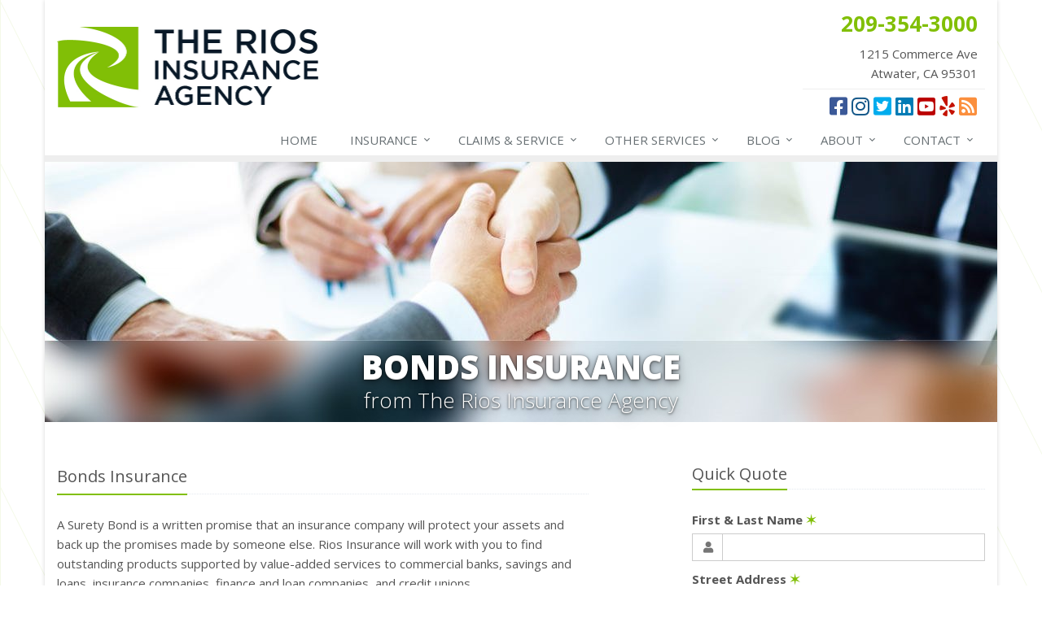

--- FILE ---
content_type: text/html
request_url: https://www.riosinsuranceagency.com/business-insurance/bonds
body_size: 6684
content:
<!DOCTYPE html> <!--[if IE 8]><html lang="en" class="ie8 no-js"><![endif]--> <!--[if IE 9]><html lang="en" class="ie9 no-js"><![endif]--> <!--[if !IE]><!--><html lang="en" class="no-js"><!--<![endif]--><head><meta charset="utf-8"><meta name="viewport" content="width=device-width, initial-scale=1.0"><link rel="preconnect" href="https://fonts.gstatic.com"><link href="https://fonts.googleapis.com/css2?family=Open+Sans:wght@300;400;600;700;800&amp;display=swap" rel="stylesheet"><link rel="preload" href="/fonts/fontawesome-webfont.woff2?v=5.14.0" as="font" type="font/woff2" crossorigin><link href="/stylesheets/site.v1756134612.css" media="all" rel="stylesheet" type="text/css"/><!--[if lte IE 9]><link href="/stylesheets/site-lte-ie9-1.v1756134612.css" media="all" rel="stylesheet" type="text/css"/><![endif]--> <!--[if lte IE 9]><link href="/stylesheets/site-lte-ie9-2.v1756134612.css" media="all" rel="stylesheet" type="text/css"/><![endif]--> <!--[if lte IE 9]><link href="/stylesheets/site-lte-ie9-3.v1756134612.css" media="all" rel="stylesheet" type="text/css"/><![endif]--> <!--[if lte IE 9]><link href="/stylesheets/site-lte-ie9-4.v1756134612.css" media="all" rel="stylesheet" type="text/css"/><![endif]--><meta name="keywords" content="Atwater CA car insurance, Atwater CA home insurance, Atwater car insurance, Atwater home insurance, Atwater CA insurance agent"/><meta name="description" content="Bond insurance ensures than an insurance company will protect your assets. The Rios Insurance Agency offers bond surety and will protect your company. Serving Atwater, and all of California."/><meta property="og:title" content="Bonds | Rios Insurance"/><meta property="og:url" content="https://www.riosinsuranceagency.com/business-insurance/bonds"/><meta property="og:image" content="https://www.riosinsuranceagency.com/images/photos/products/bonds-insurance.v1455205423.jpg"/><meta property="og:image:width" content="1170"/><meta property="og:image:height" content="780"/><meta property="og:description" content="Bond insurance ensures than an insurance company will protect your assets. The Rios Insurance Agency offers bond surety and will protect your company. Serving Atwater, and all of California."/><meta property="og:site_name" content="www.riosinsuranceagency.com"/><title>Atwater and Merced County Bond Insurance &amp; Surety | The Rios Insurance Agency in Merced County</title><link rel="canonical" href="https://www.riosinsuranceagency.com/business-insurance/bonds"/><script id="gase" data-pt="Bonds">/*<![CDATA[*/!function(i,s,o,g,r,a,m){i.GoogleAnalyticsObject=r,i[r]=i[r]||function(){(i[r].q=i[r].q||[]).push(arguments)},i[r].l=1*new Date,a=s.createElement(o),m=s.getElementsByTagName(o)[0],a.async=1,a.src=g,m.parentNode.insertBefore(a,m)}(window,document,"script","//www.google-analytics.com/analytics.js","ga"),ga("create","UA-1852861-78","auto");var gase=document.getElementById("gase");gase&&ga("set","title",gase.getAttribute("data-pt")),ga("send","pageview");/*]]>*/</script><script>
!function(f,b,e,v,n,t,s)
{if(f.fbq)return;n=f.fbq=function(){n.callMethod?
n.callMethod.apply(n,arguments):n.queue.push(arguments)};
if(!f._fbq)f._fbq=n;n.push=n;n.loaded=!0;n.version='2.0';
n.queue=[];t=b.createElement(e);t.async=!0;
t.src=v;s=b.getElementsByTagName(e)[0];
s.parentNode.insertBefore(t,s)}(window, document,'script',
'https://connect.facebook.net/en_US/fbevents.js');
fbq('init', '1003234390414503');
fbq('track', 'PageView');
</script><noscript><img height="1" width="1" style="display:none" src="https://www.facebook.com/tr?id=1003234390414503&amp;ev=PageView&amp;noscript=1" /></noscript></head><body class="bonds-pg product-lt bonds-sprd business-prd boxed-layout container" data-page-info="{&quot;product&quot;:&quot;Business&quot;}"><div class="a11y-help"><a href="#content" class="a11y-skip">Skip to content</a> <a class="a11y-banner" href="/accessibility#content" title="If you are having trouble using our website, please contact us and we will be happy to help you. More info here." >Accessibility info</a></div><div class="wrapper"><div class="header"><div class="container"><div class="logo"><a href="/"> <img src="/images/the-rios-insurance-agency-logo.v1618587288.jpg" alt="The Rios Insurance Agency homepage" width="321" height="99"/> </a></div><div class="topbar"><div class="header-contact-info"><div class="office"><a href="tel:12093543000" class="office-phone-link"><strong class="phone">209-354-3000</strong></a> <a href="/contact" class="office-link"><div class="address">1215 Commerce Ave<br/>Atwater, CA 95301</div></a></div></div><ul class="header-social social-icons"><li><a href="https://www.facebook.com/riosagency209" class="facebook tooltips" data-toggle="tooltip" data-placement="top" data-original-title="Facebook" aria-label="Facebook" ><i class="fa fa-facebook-square"></i></a></li><li><a href="https://www.instagram.com/riosagency209/" class="instagram tooltips" data-toggle="tooltip" data-placement="top" data-original-title="Instagram" aria-label="Instagram" ><i class="fa fa-instagram"></i></a></li><li><a href="https://twitter.com/rios_ins_agency" class="twitter tooltips" data-toggle="tooltip" data-placement="top" data-original-title="Twitter" aria-label="Twitter" ><i class="fa fa-twitter-square"></i></a></li><li><a href="https://www.linkedin.com/company/riosagency209/" class="linkedin tooltips" data-toggle="tooltip" data-placement="top" data-original-title="LinkedIn" aria-label="LinkedIn" ><i class="fa fa-linkedin-square"></i></a></li><li><a href="https://www.youtube.com/channel/UCfcgkLuiu8NL8YGqEN5Zn-Q" class="youtube tooltips" data-toggle="tooltip" data-placement="top" data-original-title="YouTube" aria-label="YouTube" ><i class="fa fa-youtube-square"></i></a></li><li><a href="https://www.yelp.com/biz/the-rios-insurance-agency-atwater-3?utm_campaign=www_business_share_popup&amp;utm_medium=copy_link&amp;utm_source=(direct)" class="yelp tooltips" data-toggle="tooltip" data-placement="top" data-original-title="Yelp" aria-label="Yelp" ><i class="fa fa-yelp"></i></a></li><li><a href="/blog" class="news tooltips" data-toggle="tooltip" data-placement="top" data-original-title="News" aria-label="News" ><i class="fa fa-rss-square"></i></a></li></ul><div class="clearfix"></div></div><button type="button" class="navbar-toggle" data-toggle="collapse" data-target=".navbar-responsive-collapse" aria-label="Toggle navigation"> <span class="sr-only">Toggle navigation</span> <span class="fa fa-bars"></span> </button></div><div class="collapse navbar-collapse navbar-responsive-collapse"><div class="container"><ul class="nav navbar-nav"><li class="nav-item-home"><a href="/">Home</a></li><li class="nav-item-insurance dropdown"><a href="/insurance-products" class="dropdown-toggle">Insurance</a></li><li class="nav-item-claims-service dropdown"><a href="/service-center" class="dropdown-toggle"><span class="hidden-sm hidden-md">Claims &amp; </span>Service</a></li><li class="nav-item-other-services dropdown"><a href="/other-services" class="dropdown-toggle">Other Services</a></li><li class="nav-item-blog dropdown"><a href="/blog" class="dropdown-toggle">Blog</a></li><li class="nav-item-about dropdown"><a href="/about" class="dropdown-toggle">About</a></li><li class="nav-item-contact dropdown"><a href="/contact" class="dropdown-toggle">Contact</a></li></ul></div></div></div><a name="content"></a><div class="page-heading page-heading-md photo-bonds"><div class="container"><h2>Bonds Insurance</h2><h3> from The Rios Insurance Agency</h3></div></div><div class="container content"><div class="row"><div class="col-sm-7 main-section"><div class="headline"><h2>Bonds Insurance</h2></div><p>A Surety Bond is a written promise that an insurance company will protect your assets and back up the promises made by someone else. Rios Insurance will work with you to find outstanding products supported by value-added services to commercial banks, savings and loans, insurance companies, finance and loan companies, and credit unions.</p><p><strong>Construction Bonds</strong> - Bid, Performance and Payment Bonds and Supply bonds for contractors with program capacity needs from “First Bond” to $25 million.</p><p><strong>Commercial Bonds</strong></p><ul><li><em>License and Permit Bonds</em><ul><li>Contractor License</li><li>Highway and Street Permit</li><li>Agent/Adjuster/Broker License</li><li>Fuel Dealer</li><li>Professional License</li><li>Automobile Dealer</li><li>Alcoholic Beverage Compliance Bonds</li></ul></li><li><em>Probate Bonds</em><ul><li>Administrator</li><li>Executor</li><li>Guardian</li><li>Trustee Bonds</li></ul></li><li><em>Receiver or Trustee Bond in Bankruptcy</em></li><li><em>Public Official</em><ul><li>Notary Public</li><li>Sheriff</li><li>Deputy Sheriff</li><li>Constable</li><li>Jailer</li><li>County/City/School Treasurer Bonds</li><li>Court Clerk</li><li>Loan Closing Attorney</li><li>FHA Schedule Bonds</li></ul></li><li><em>Court Bonds</em><ul><li>Plaintiff Replevin</li><li>Plaintiff Attachment</li><li>Cost Bonds</li></ul></li><li><em>Miscellaneous Bonds</em></li></ul><p><strong>Fidelity Bonds</strong> - ERISA (Pension Plans), Business Services Bonds (Janitorial)</p><p><strong>Financial Institution Bonds and D&amp;O Coverage</strong> - Commercial Banks and Savings Institutions, etc.</p><div class="product-cta hidden-xs hidden-ms"><a href="/business-insurance/bonds/quote" class="product-cta-link"> <img src="/images/photos/products.d/bonds-insurance.v-1455205423.imgix-dz04MCZxPTUw.d.v1455205423.jpg?k=cb61f7" alt="Bonds Insurance" class="product-cta-img"> Get a <span class="hidden-xs">Free</span> <span class="hidden-xs hidden-ms hidden-sm"><span class="product-name">Bonds</span> Insurance</span> Quote <i class="fa fa-caret-right icon-1"></i> <i class="fa fa-caret-right icon-2"></i> <i class="fa fa-caret-right icon-3"></i> </a></div></div><div class="col-sm-4 col-sm-offset-1"><div class="sidebar"><div class="row"><div class="col-ms-6 col-sm-12 feature-container"><div class="feature quote-feature"><div class="quick-quote"><div class="form-container form-container-quick-quote sidebar-form-container"><div class="form-results-pre"></div><form action="/business-insurance/bonds" method="post" id="quick_quote_form"> <fieldset class="form-section form-section-quick-quote" data-group="quick_quote"><div class="headline form-section-headline"><h3>Quick Quote</h3></div><div class="form-groups"><div class="form-group form-group-name required" ><label for="quick_quote_name" id="quick_quote_name_label" class="first_last_name_label control-label">First &amp; Last Name <span class="required-field-marker" title="Required">&#10038;</span> </label><div class="input-group"><span class="input-group-addon form-field-prefix"><i class="fa fa-fw fa-user"></i></span> <input type="text" name="quick_quote[name]" id="quick_quote_name" value="" class="form-control" aria-required="true" size="30"/></div></div><div class="form-group form-group-street-address required" ><label for="quick_quote_street_address" id="quick_quote_street_address_label" class="street_address_label control-label">Street Address <span class="required-field-marker" title="Required">&#10038;</span> </label><div class="input-group"><span class="input-group-addon form-field-prefix"><i class="fa fa-fw fa-map"></i></span> <input type="text" name="quick_quote[street_address]" id="quick_quote_street_address" value="" class="form-control" aria-required="true" size="30"/></div></div><div class="form-group form-group-apt" ><label for="quick_quote_apt" id="quick_quote_apt_label" class="apt_label control-label">Apt # </label><div class="input-group"><span class="input-group-addon form-field-prefix"><i class="fa fa-fw fa-building"></i></span> <input type="text" name="quick_quote[apt]" id="quick_quote_apt" value="" class="form-control" size="30"/></div></div><div class="form-group form-group-city required" ><label for="quick_quote_city" id="quick_quote_city_label" class="city_label control-label">City <span class="required-field-marker" title="Required">&#10038;</span> </label><div class="input-group"><span class="input-group-addon form-field-prefix"><i class="fa fa-fw fa-tree-alt"></i></span> <input type="text" name="quick_quote[city]" id="quick_quote_city" value="" class="form-control" aria-required="true" size="30"/></div></div><div class="form-group form-group-state required" ><label for="quick_quote_state" id="quick_quote_state_label" class="state_label control-label">State <span class="required-field-marker" title="Required">&#10038;</span> </label><div class="input-group"><span class="input-group-addon form-field-prefix"><i class="fa fa-fw fa-flag"></i></span> <input type="text" name="quick_quote[state]" id="quick_quote_state" value="" class="form-control" aria-required="true" size="30"/></div></div><div class="form-group form-group-zip required" ><label for="quick_quote_zip" id="quick_quote_zip_label" class="zip_code_label control-label">ZIP Code <span class="required-field-marker" title="Required">&#10038;</span> </label><div class="input-group"><span class="input-group-addon form-field-prefix"><i class="fa fa-fw fa-map-marker"></i></span> <input type="number" name="quick_quote[zip]" id="quick_quote_zip" value="" class="form-control" size="10" aria-required="true"/></div></div><div class="form-group form-group-phone required" ><label for="quick_quote_phone" id="quick_quote_phone_label" class="home_phone_label control-label">Home Phone <span class="required-field-marker" title="Required">&#10038;</span> </label><div class="input-group"><span class="input-group-addon form-field-prefix"><i class="fa fa-fw fa-phone"></i></span> <input type="tel" name="quick_quote[phone]" id="quick_quote_phone" value="" class="form-control" aria-required="true" size="30"/></div></div><div class="form-group form-group-work-phone" ><label for="quick_quote_work_phone" id="quick_quote_work_phone_label" class="work_phone_label control-label">Work Phone </label><div class="input-group"><span class="input-group-addon form-field-prefix"><i class="fa fa-fw fa-phone"></i></span> <input type="tel" name="quick_quote[work_phone]" id="quick_quote_work_phone" value="" class="form-control" size="30"/></div></div><div class="form-group form-group-email required" ><label for="quick_quote_email" id="quick_quote_email_label" class="email_label control-label">Email <span class="required-field-marker" title="Required">&#10038;</span> </label><div class="input-group"><span class="input-group-addon form-field-prefix"><i class="fa fa-fw fa-envelope"></i></span> <input type="email" name="quick_quote[email]" id="quick_quote_email" value="" class="form-control" aria-required="true" size="30"/></div></div><div class="form-group form-group-comments" ><label for="quick_quote_comments" id="quick_quote_comments_label" class="comments_label control-label">Comments </label><div class="input-group"><span class="input-group-addon form-field-prefix"><i class="fa fa-fw fa-comment"></i></span> <textarea name="quick_quote[comments]" id="quick_quote_comments" class="form-control" cols="30" rows="3"></textarea></div></div><input type="hidden" name="quick_quote[product]" value="Bonds"/><div class="form-group form-group-binding-agreement required" data-required-message="Please check the box to indicate you understand our online coverage request policy."><div class="checkbox"><label> <input type="hidden" name="quick_quote[binding_agreement]" id="quick_quote_binding_agreement_unchecked" value="0"/><input type="checkbox" name="quick_quote[binding_agreement]" id="quick_quote_binding_agreement" value="1" aria-required="true"/> I understand that insurance coverage is not bound or altered until I receive confirmation by an authorized representative of The Rios Insurance Agency <span class="required-field-marker" title="Required">&#10038;</span> </label></div></div></div></fieldset> <fieldset class="form-group form-actions"><div class="form-results-post"></div><button type="submit" class="btn btn-theme">Submit</button> <span class="form-security" tabindex="0"> <i class="form-security-lock"></i> <span class="form-security-hover"> Secure form </span> </span><p class="form-privacy"> We respect your privacy. Your information will be sent securely and handled with care. View our <a href="/privacy-policy" target="_blank" title="Opens in a new window">privacy policy</a>.</p></fieldset> <span style="display:none"><small>Note: leave the Subject field blank if you are a real person. If this field is filled in, your request will be ignored. This helps us protect against automated form posts (spam).</small><br/><label for="subject">Subject</label> <input type="text" name="subject" id="subject" value="" autocomplete="off"/></span><input type="hidden" name="_quick_quote_sp" value="subject"/><input type="hidden" name="_jsspc" value=""/><input type="hidden" name="_form" value="quick_quote"/></form></div></div></div></div><div class="col-ms-6 col-sm-12 feature-container"><div class="feature companies-feature"><h3><a href="/insurance-companies">Insurance Partners</a></h3><div class="carousel slide company-carousel" id="companies-027057"><div class="carousel-inner"><div class="item active"><a href="/insurance-companies" class="company-logo company-logo-travelers" aria-label="Travelers"></a></div></div><div class="carousel-arrow hidden"><a class="left carousel-control" href="#companies-027057" data-slide="prev" title="Previous" aria-label="Previous company"> <i class="fa fa-angle-left"></i> </a> <a class="right carousel-control" href="#companies-027057" data-slide="next" title="Next" aria-label="Next company"> <i class="fa fa-angle-right"></i> </a></div></div></div></div></div><div class="row"><div class="col-ms-6 col-sm-12 feature-container"><div class="feature blog-feature"><h3><a href="/blog">From Our Blog</a></h3><ul class="blog-posts"><li class="blog-post"><a href="/blog/2021/05/hot-wheels-2019-top-10-most-stolen-vehicles"> Hot Wheels 2019: Top 10 Most Stolen Vehicles <small>May 26, 2021</small> <span class="blog-post-img" style="background-image: url(https://i.ytimg.com/vi/MThVUnc7kYI/hqdefault.jpg)"></span> </a></li><li class="blog-post"><a href="/blog/2021/05/fraud-files-tackling-towing-fees"> Fraud Files: Tackling Towing Fees <small>May 26, 2021</small> <span class="blog-post-img" style="background-image: url(https://i.ytimg.com/vi/g1nrTyf_X4Y/hqdefault.jpg)"></span> </a></li><li class="blog-post"><a href="/blog/2021/05/offerup-scam"> OfferUp Scam: Truck Bought with Fake Title and VIN <small>May 26, 2021</small> <span class="blog-post-img" style="background-image: url(https://i.ytimg.com/vi/bJXOqvXYDZ0/hqdefault.jpg)"></span> </a></li></ul></div></div><div class="col-ms-6 col-sm-12 feature-container"><div class="feature social-feature sidebar-social"><h3>Connect Online</h3><ul class="social-icons"><li><a href="https://www.facebook.com/riosagency209" class="facebook tooltips" data-toggle="tooltip" data-placement="top" data-original-title="Facebook" aria-label="Facebook" ><i class="fa fa-facebook-square"></i></a></li><li><a href="https://www.instagram.com/riosagency209/" class="instagram tooltips" data-toggle="tooltip" data-placement="top" data-original-title="Instagram" aria-label="Instagram" ><i class="fa fa-instagram"></i></a></li><li><a href="https://twitter.com/rios_ins_agency" class="twitter tooltips" data-toggle="tooltip" data-placement="top" data-original-title="Twitter" aria-label="Twitter" ><i class="fa fa-twitter-square"></i></a></li><li><a href="https://www.linkedin.com/company/riosagency209/" class="linkedin tooltips" data-toggle="tooltip" data-placement="top" data-original-title="LinkedIn" aria-label="LinkedIn" ><i class="fa fa-linkedin-square"></i></a></li><li><a href="https://www.youtube.com/channel/UCfcgkLuiu8NL8YGqEN5Zn-Q" class="youtube tooltips" data-toggle="tooltip" data-placement="top" data-original-title="YouTube" aria-label="YouTube" ><i class="fa fa-youtube-square"></i></a></li><li><a href="https://www.yelp.com/biz/the-rios-insurance-agency-atwater-3?utm_campaign=www_business_share_popup&amp;utm_medium=copy_link&amp;utm_source=(direct)" class="yelp tooltips" data-toggle="tooltip" data-placement="top" data-original-title="Yelp" aria-label="Yelp" ><i class="fa fa-yelp"></i></a></li><li><a href="/blog" class="news tooltips" data-toggle="tooltip" data-placement="top" data-original-title="News" aria-label="News" ><i class="fa fa-rss-square"></i></a></li></ul></div></div></div></div></div></div></div><div class="explore-footer"><div class="container"><h3>Explore Other Types of Insurance</h3><div class="row other-products"><a class="col-ms-6 col-sm-3 other-product" href="/business-insurance"> <img src="/images/photos/products.d/business-insurance.v-1622060757.imgix-dz00Nzk_.d.v1622060757.jpg?k=c57855" alt="Business Insurance" class="img-responsive" loading="lazy"><p class="caption"> Business Insurance</p></a> <a class="col-ms-6 col-sm-3 other-product" href="/business-insurance/commercial-auto-insurance"> <img src="/images/photos/products.d/commercial-auto-insurance.v-1455205423.imgix-dz00Nzk_.d.v1455205423.jpg?k=ccadd2" alt="Commercial Auto" class="img-responsive" loading="lazy"><p class="caption"> Commercial Auto</p></a> <a class="col-ms-6 col-sm-3 other-product" href="/business-insurance/liability-insurance"> <img src="/images/photos/products.d/commercial-liability-insurance.v-1455205423.imgix-dz00Nzk_.d.v1455205423.jpg?k=e59d9b" alt="Commercial Liability" class="img-responsive" loading="lazy"><p class="caption"> Commercial Liability</p></a> <a class="col-ms-6 col-sm-3 other-product" href="/business-insurance/commercial-property"> <img src="/images/photos/products.d/commercial-property-insurance.v-1505848218.imgix-dz00Nzk_.d.v1505848218.jpg?k=198421" alt="Commercial Property" class="img-responsive" loading="lazy"><p class="caption"> Commercial Property</p></a></div><hr class="divider divider-dashed"><h3>Helpful Bonds Insurance Resources</h3><ul class="row list-unstyled helpful-resources"><li class="col-sm-3"><a href="http://www.sba.gov/">U.S. Small Business Administration</a></li><li class="col-sm-3"><a href="http://www.insurance.insureuonline.org/smallbusiness/">Insure U - Small Business</a></li></ul></div></div><div class="footer-v1" role="contentinfo"><div class="footer"><div class="container"><div class="row"><div class="col-ms-6 col-sm-6 col-md-3 md-margin-bottom-40"><div class="headline"><h2>About Us</h2></div><div class="footer-intro-content"><p> The Rios Insurance Agency is an independent insurance agency located in Atwater, California.</p><p> Give us a call, stop by, or <a href="/insurance-products">request a quote online</a> to find out how much we can save you on your insurance.</p></div><hr><ul class="inline-links"><li><a href="/">Home</a></li><li><a href="/about">About</a></li><li><a href="/contact">Contact</a></li><li><a href="/sitemap">Sitemap</a></li></ul></div><div class="col-ms-6 col-sm-6 col-md-3 md-margin-bottom-40"><div class="posts"><div class="headline"><h2>Recent Articles</h2></div><ul class="list-unstyled latest-list"><li><a href="/blog/2021/05/hot-wheels-2019-top-10-most-stolen-vehicles"> Hot Wheels 2019: Top 10 Most Stolen Vehicles <small>May 26, 2021</small> </a></li><li><a href="/blog/2021/05/fraud-files-tackling-towing-fees"> Fraud Files: Tackling Towing Fees <small>May 26, 2021</small> </a></li><li><a href="/blog/2021/05/offerup-scam"> OfferUp Scam: Truck Bought with Fake Title and VIN <small>May 26, 2021</small> </a></li></ul></div></div><div class="clearfix visible-ms-block visible-sm-block"></div><div class="col-ms-6 col-sm-6 col-md-3 md-margin-bottom-40"><div class="headline"><h2>Quick Links</h2></div><ul class="list-unstyled link-list"><li><a href="/about" class="xs-p-tb-10">About Us<i class="fa fa-angle-right"></i></a></li><li><a href="/contact" class="xs-p-tb-10">Contact Us<i class="fa fa-angle-right"></i></a></li><li><a href="/service-center" class="xs-p-tb-10">Service Center<i class="fa fa-angle-right"></i></a></li><li><a href="/insurance-products" class="xs-p-tb-10">Insurance Products<i class="fa fa-angle-right"></i></a></li><li><a href="/insurance-products" class="xs-p-tb-10">Get an Insurance Quote<i class="fa fa-angle-right"></i></a></li><li><a href="/insurance-companies" class="xs-p-tb-10">Companies We Represent<i class="fa fa-angle-right"></i></a></li><li><a href="/staff-directory" class="xs-p-tb-10">Staff Directory<i class="fa fa-angle-right"></i></a></li></ul></div><div class="col-ms-6 col-sm-6 col-md-3 map-img md-margin-bottom-40"><div class="headline"><h2>Contact Us</h2></div><ul class="contact-info fa-ul"><li><i class="fa fa-li fa-map-marker"></i> <a href="/contact">1215 Commerce Ave<br/>Atwater, CA 95301</a></li><li><i class="fa fa-li fa-phone"></i> <a href="tel:12093543000">209-354-3000</a></li><li><i class="fa fa-li fa-fax"></i> <a href="tel:12093543007">209-354-3007</a></li><li class="hidden-xs hidden-sm hidden-lg"><i class="fa fa-li fa-envelope"></i> "Email Us" &lt;alberto [at] riosinsuranceagency [dot] com&gt;</li><li class="hidden-ms hidden-md"><i class="fa fa-li fa-envelope"></i> alberto [at] riosinsuranceagency [dot] com</li><li><i class="fa fa-li fa-clock-o"></i> Mon-Fri 8am-5pm<br></li></ul></div></div></div></div><div class="copyright"><div class="container"><ul class="state-licenses"><li>California License # 6003428</li></ul><div class="row"><div class="col-md-8"><p> &copy; 2025 The Rios Insurance Agency | <a href="/search">Search</a> | <a href="/privacy-policy">Privacy</a> | <a href="/disclaimer">Disclaimer</a> | <a href="/accessibility">Accessibility</a> | <a href="https://www.lightrailsites.com/?ref=riosinsuranceagency.com" rel="nofollow" target="_blank" >Website by <small><b>BT</b></small></a></p></div><div class="col-md-4"><ul class="footer-socials list-inline"><li><a href="https://www.facebook.com/riosagency209" class="facebook tooltips" data-toggle="tooltip" data-placement="top" data-original-title="Facebook" aria-label="Facebook" ><i class="fa fa-facebook-square"></i></a></li><li><a href="https://www.instagram.com/riosagency209/" class="instagram tooltips" data-toggle="tooltip" data-placement="top" data-original-title="Instagram" aria-label="Instagram" ><i class="fa fa-instagram"></i></a></li><li><a href="https://twitter.com/rios_ins_agency" class="twitter tooltips" data-toggle="tooltip" data-placement="top" data-original-title="Twitter" aria-label="Twitter" ><i class="fa fa-twitter-square"></i></a></li><li><a href="https://www.linkedin.com/company/riosagency209/" class="linkedin tooltips" data-toggle="tooltip" data-placement="top" data-original-title="LinkedIn" aria-label="LinkedIn" ><i class="fa fa-linkedin-square"></i></a></li><li><a href="https://www.youtube.com/channel/UCfcgkLuiu8NL8YGqEN5Zn-Q" class="youtube tooltips" data-toggle="tooltip" data-placement="top" data-original-title="YouTube" aria-label="YouTube" ><i class="fa fa-youtube-square"></i></a></li><li><a href="https://www.yelp.com/biz/the-rios-insurance-agency-atwater-3?utm_campaign=www_business_share_popup&amp;utm_medium=copy_link&amp;utm_source=(direct)" class="yelp tooltips" data-toggle="tooltip" data-placement="top" data-original-title="Yelp" aria-label="Yelp" ><i class="fa fa-yelp"></i></a></li><li><a href="/blog" class="news tooltips" data-toggle="tooltip" data-placement="top" data-original-title="News" aria-label="News" ><i class="fa fa-rss-square"></i></a></li></ul></div></div></div></div></div></div><script type="application/ld+json">{"@context":"http://schema.org","@type":"BreadcrumbList","itemListElement":[{"@type":"ListItem","position":1,"item":{"@id":"https://www.riosinsuranceagency.com/insurance-products","name":"Insurance"}},{"@type":"ListItem","position":2,"item":{"@id":"https://www.riosinsuranceagency.com/business-insurance-products","name":"Business"}}]}</script><script src="/javascripts/site.v1756134612.js" type="text/javascript"></script></body></html>

--- FILE ---
content_type: text/plain
request_url: https://www.google-analytics.com/j/collect?v=1&_v=j102&a=2016049446&t=pageview&_s=1&dl=https%3A%2F%2Fwww.riosinsuranceagency.com%2Fbusiness-insurance%2Fbonds&ul=en-us%40posix&dt=Bonds&sr=1280x720&vp=1280x720&_u=YEBAAEABAAAAACACI~&jid=1841663847&gjid=1542953627&cid=1165196213.1768491238&tid=UA-1852861-78&_gid=774016988.1768491238&_r=1&_slc=1&z=1581384520
body_size: -453
content:
2,cG-T3RVDZRKWY

--- FILE ---
content_type: application/javascript
request_url: https://www.riosinsuranceagency.com/javascripts/site.v1756134612.js
body_size: 128350
content:
var h=document.documentElement;h.className=h.className.replace(/(^|\s)no-js(\s|$)/,"$1$2");
/*! jQuery v3.7.1 | (c) OpenJS Foundation and other contributors | jquery.org/license */
!function(e,t){"use strict";"object"==typeof module&&"object"==typeof module.exports?module.exports=e.document?t(e,!0):function(e){if(!e.document)throw new Error("jQuery requires a window with a document");return t(e)}:t(e)}("undefined"!=typeof window?window:this,function(ie,e){"use strict";var oe=[],r=Object.getPrototypeOf,ae=oe.slice,g=oe.flat?function(e){return oe.flat.call(e)}:function(e){return oe.concat.apply([],e)},s=oe.push,se=oe.indexOf,n={},i=n.toString,ue=n.hasOwnProperty,o=ue.toString,a=o.call(Object),le={},v=function(e){return"function"==typeof e&&"number"!=typeof e.nodeType&&"function"!=typeof e.item},y=function(e){return null!=e&&e===e.window},C=ie.document,u={type:!0,src:!0,nonce:!0,noModule:!0};function m(e,t,n){var r,i,o=(n=n||C).createElement("script");if(o.text=e,t)for(r in u)(i=t[r]||t.getAttribute&&t.getAttribute(r))&&o.setAttribute(r,i);n.head.appendChild(o).parentNode.removeChild(o)}function x(e){return null==e?e+"":"object"==typeof e||"function"==typeof e?n[i.call(e)]||"object":typeof e}var t="3.7.1",l=/HTML$/i,ce=function(e,t){return new ce.fn.init(e,t)};function c(e){var t=!!e&&"length"in e&&e.length,n=x(e);return!v(e)&&!y(e)&&("array"===n||0===t||"number"==typeof t&&0<t&&t-1 in e)}function fe(e,t){return e.nodeName&&e.nodeName.toLowerCase()===t.toLowerCase()}ce.fn=ce.prototype={jquery:t,constructor:ce,length:0,toArray:function(){return ae.call(this)},get:function(e){return null==e?ae.call(this):e<0?this[e+this.length]:this[e]},pushStack:function(e){var t=ce.merge(this.constructor(),e);return t.prevObject=this,t},each:function(e){return ce.each(this,e)},map:function(n){return this.pushStack(ce.map(this,function(e,t){return n.call(e,t,e)}))},slice:function(){return this.pushStack(ae.apply(this,arguments))},first:function(){return this.eq(0)},last:function(){return this.eq(-1)},even:function(){return this.pushStack(ce.grep(this,function(e,t){return(t+1)%2}))},odd:function(){return this.pushStack(ce.grep(this,function(e,t){return t%2}))},eq:function(e){var t=this.length,n=+e+(e<0?t:0);return this.pushStack(0<=n&&n<t?[this[n]]:[])},end:function(){return this.prevObject||this.constructor()},push:s,sort:oe.sort,splice:oe.splice},ce.extend=ce.fn.extend=function(){var e,t,n,r,i,o,a=arguments[0]||{},s=1,u=arguments.length,l=!1;for("boolean"==typeof a&&(l=a,a=arguments[s]||{},s++),"object"==typeof a||v(a)||(a={}),s===u&&(a=this,s--);s<u;s++)if(null!=(e=arguments[s]))for(t in e)r=e[t],"__proto__"!==t&&a!==r&&(l&&r&&(ce.isPlainObject(r)||(i=Array.isArray(r)))?(n=a[t],o=i&&!Array.isArray(n)?[]:i||ce.isPlainObject(n)?n:{},i=!1,a[t]=ce.extend(l,o,r)):void 0!==r&&(a[t]=r));return a},ce.extend({expando:"jQuery"+(t+Math.random()).replace(/\D/g,""),isReady:!0,error:function(e){throw new Error(e)},noop:function(){},isPlainObject:function(e){var t,n;return!(!e||"[object Object]"!==i.call(e))&&(!(t=r(e))||"function"==typeof(n=ue.call(t,"constructor")&&t.constructor)&&o.call(n)===a)},isEmptyObject:function(e){var t;for(t in e)return!1;return!0},globalEval:function(e,t,n){m(e,{nonce:t&&t.nonce},n)},each:function(e,t){var n,r=0;if(c(e)){for(n=e.length;r<n;r++)if(!1===t.call(e[r],r,e[r]))break}else for(r in e)if(!1===t.call(e[r],r,e[r]))break;return e},text:function(e){var t,n="",r=0,i=e.nodeType;if(!i)while(t=e[r++])n+=ce.text(t);return 1===i||11===i?e.textContent:9===i?e.documentElement.textContent:3===i||4===i?e.nodeValue:n},makeArray:function(e,t){var n=t||[];return null!=e&&(c(Object(e))?ce.merge(n,"string"==typeof e?[e]:e):s.call(n,e)),n},inArray:function(e,t,n){return null==t?-1:se.call(t,e,n)},isXMLDoc:function(e){var t=e&&e.namespaceURI,n=e&&(e.ownerDocument||e).documentElement;return!l.test(t||n&&n.nodeName||"HTML")},merge:function(e,t){for(var n=+t.length,r=0,i=e.length;r<n;r++)e[i++]=t[r];return e.length=i,e},grep:function(e,t,n){for(var r=[],i=0,o=e.length,a=!n;i<o;i++)!t(e[i],i)!==a&&r.push(e[i]);return r},map:function(e,t,n){var r,i,o=0,a=[];if(c(e))for(r=e.length;o<r;o++)null!=(i=t(e[o],o,n))&&a.push(i);else for(o in e)null!=(i=t(e[o],o,n))&&a.push(i);return g(a)},guid:1,support:le}),"function"==typeof Symbol&&(ce.fn[Symbol.iterator]=oe[Symbol.iterator]),ce.each("Boolean Number String Function Array Date RegExp Object Error Symbol".split(" "),function(e,t){n["[object "+t+"]"]=t.toLowerCase()});var pe=oe.pop,de=oe.sort,he=oe.splice,ge="[\\x20\\t\\r\\n\\f]",ve=new RegExp("^"+ge+"+|((?:^|[^\\\\])(?:\\\\.)*)"+ge+"+$","g");ce.contains=function(e,t){var n=t&&t.parentNode;return e===n||!(!n||1!==n.nodeType||!(e.contains?e.contains(n):e.compareDocumentPosition&&16&e.compareDocumentPosition(n)))};var f=/([\0-\x1f\x7f]|^-?\d)|^-$|[^\x80-\uFFFF\w-]/g;function p(e,t){return t?"\0"===e?"\ufffd":e.slice(0,-1)+"\\"+e.charCodeAt(e.length-1).toString(16)+" ":"\\"+e}ce.escapeSelector=function(e){return(e+"").replace(f,p)};var ye=C,me=s;!function(){var e,b,w,o,a,T,r,C,d,i,k=me,S=ce.expando,E=0,n=0,s=W(),c=W(),u=W(),h=W(),l=function(e,t){return e===t&&(a=!0),0},f="checked|selected|async|autofocus|autoplay|controls|defer|disabled|hidden|ismap|loop|multiple|open|readonly|required|scoped",t="(?:\\\\[\\da-fA-F]{1,6}"+ge+"?|\\\\[^\\r\\n\\f]|[\\w-]|[^\0-\\x7f])+",p="\\["+ge+"*("+t+")(?:"+ge+"*([*^$|!~]?=)"+ge+"*(?:'((?:\\\\.|[^\\\\'])*)'|\"((?:\\\\.|[^\\\\\"])*)\"|("+t+"))|)"+ge+"*\\]",g=":("+t+")(?:\\((('((?:\\\\.|[^\\\\'])*)'|\"((?:\\\\.|[^\\\\\"])*)\")|((?:\\\\.|[^\\\\()[\\]]|"+p+")*)|.*)\\)|)",v=new RegExp(ge+"+","g"),y=new RegExp("^"+ge+"*,"+ge+"*"),m=new RegExp("^"+ge+"*([>+~]|"+ge+")"+ge+"*"),x=new RegExp(ge+"|>"),j=new RegExp(g),A=new RegExp("^"+t+"$"),D={ID:new RegExp("^#("+t+")"),CLASS:new RegExp("^\\.("+t+")"),TAG:new RegExp("^("+t+"|[*])"),ATTR:new RegExp("^"+p),PSEUDO:new RegExp("^"+g),CHILD:new RegExp("^:(only|first|last|nth|nth-last)-(child|of-type)(?:\\("+ge+"*(even|odd|(([+-]|)(\\d*)n|)"+ge+"*(?:([+-]|)"+ge+"*(\\d+)|))"+ge+"*\\)|)","i"),bool:new RegExp("^(?:"+f+")$","i"),needsContext:new RegExp("^"+ge+"*[>+~]|:(even|odd|eq|gt|lt|nth|first|last)(?:\\("+ge+"*((?:-\\d)?\\d*)"+ge+"*\\)|)(?=[^-]|$)","i")},N=/^(?:input|select|textarea|button)$/i,q=/^h\d$/i,L=/^(?:#([\w-]+)|(\w+)|\.([\w-]+))$/,H=/[+~]/,O=new RegExp("\\\\[\\da-fA-F]{1,6}"+ge+"?|\\\\([^\\r\\n\\f])","g"),P=function(e,t){var n="0x"+e.slice(1)-65536;return t||(n<0?String.fromCharCode(n+65536):String.fromCharCode(n>>10|55296,1023&n|56320))},M=function(){V()},R=J(function(e){return!0===e.disabled&&fe(e,"fieldset")},{dir:"parentNode",next:"legend"});try{k.apply(oe=ae.call(ye.childNodes),ye.childNodes),oe[ye.childNodes.length].nodeType}catch(e){k={apply:function(e,t){me.apply(e,ae.call(t))},call:function(e){me.apply(e,ae.call(arguments,1))}}}function I(t,e,n,r){var i,o,a,s,u,l,c,f=e&&e.ownerDocument,p=e?e.nodeType:9;if(n=n||[],"string"!=typeof t||!t||1!==p&&9!==p&&11!==p)return n;if(!r&&(V(e),e=e||T,C)){if(11!==p&&(u=L.exec(t)))if(i=u[1]){if(9===p){if(!(a=e.getElementById(i)))return n;if(a.id===i)return k.call(n,a),n}else if(f&&(a=f.getElementById(i))&&I.contains(e,a)&&a.id===i)return k.call(n,a),n}else{if(u[2])return k.apply(n,e.getElementsByTagName(t)),n;if((i=u[3])&&e.getElementsByClassName)return k.apply(n,e.getElementsByClassName(i)),n}if(!(h[t+" "]||d&&d.test(t))){if(c=t,f=e,1===p&&(x.test(t)||m.test(t))){(f=H.test(t)&&U(e.parentNode)||e)==e&&le.scope||((s=e.getAttribute("id"))?s=ce.escapeSelector(s):e.setAttribute("id",s=S)),o=(l=Y(t)).length;while(o--)l[o]=(s?"#"+s:":scope")+" "+Q(l[o]);c=l.join(",")}try{return k.apply(n,f.querySelectorAll(c)),n}catch(e){h(t,!0)}finally{s===S&&e.removeAttribute("id")}}}return re(t.replace(ve,"$1"),e,n,r)}function W(){var r=[];return function e(t,n){return r.push(t+" ")>b.cacheLength&&delete e[r.shift()],e[t+" "]=n}}function F(e){return e[S]=!0,e}function $(e){var t=T.createElement("fieldset");try{return!!e(t)}catch(e){return!1}finally{t.parentNode&&t.parentNode.removeChild(t),t=null}}function B(t){return function(e){return fe(e,"input")&&e.type===t}}function _(t){return function(e){return(fe(e,"input")||fe(e,"button"))&&e.type===t}}function z(t){return function(e){return"form"in e?e.parentNode&&!1===e.disabled?"label"in e?"label"in e.parentNode?e.parentNode.disabled===t:e.disabled===t:e.isDisabled===t||e.isDisabled!==!t&&R(e)===t:e.disabled===t:"label"in e&&e.disabled===t}}function X(a){return F(function(o){return o=+o,F(function(e,t){var n,r=a([],e.length,o),i=r.length;while(i--)e[n=r[i]]&&(e[n]=!(t[n]=e[n]))})})}function U(e){return e&&"undefined"!=typeof e.getElementsByTagName&&e}function V(e){var t,n=e?e.ownerDocument||e:ye;return n!=T&&9===n.nodeType&&n.documentElement&&(r=(T=n).documentElement,C=!ce.isXMLDoc(T),i=r.matches||r.webkitMatchesSelector||r.msMatchesSelector,r.msMatchesSelector&&ye!=T&&(t=T.defaultView)&&t.top!==t&&t.addEventListener("unload",M),le.getById=$(function(e){return r.appendChild(e).id=ce.expando,!T.getElementsByName||!T.getElementsByName(ce.expando).length}),le.disconnectedMatch=$(function(e){return i.call(e,"*")}),le.scope=$(function(){return T.querySelectorAll(":scope")}),le.cssHas=$(function(){try{return T.querySelector(":has(*,:jqfake)"),!1}catch(e){return!0}}),le.getById?(b.filter.ID=function(e){var t=e.replace(O,P);return function(e){return e.getAttribute("id")===t}},b.find.ID=function(e,t){if("undefined"!=typeof t.getElementById&&C){var n=t.getElementById(e);return n?[n]:[]}}):(b.filter.ID=function(e){var n=e.replace(O,P);return function(e){var t="undefined"!=typeof e.getAttributeNode&&e.getAttributeNode("id");return t&&t.value===n}},b.find.ID=function(e,t){if("undefined"!=typeof t.getElementById&&C){var n,r,i,o=t.getElementById(e);if(o){if((n=o.getAttributeNode("id"))&&n.value===e)return[o];i=t.getElementsByName(e),r=0;while(o=i[r++])if((n=o.getAttributeNode("id"))&&n.value===e)return[o]}return[]}}),b.find.TAG=function(e,t){return"undefined"!=typeof t.getElementsByTagName?t.getElementsByTagName(e):t.querySelectorAll(e)},b.find.CLASS=function(e,t){if("undefined"!=typeof t.getElementsByClassName&&C)return t.getElementsByClassName(e)},d=[],$(function(e){var t;r.appendChild(e).innerHTML="<a id='"+S+"' href='' disabled='disabled'></a><select id='"+S+"-\r\\' disabled='disabled'><option selected=''></option></select>",e.querySelectorAll("[selected]").length||d.push("\\["+ge+"*(?:value|"+f+")"),e.querySelectorAll("[id~="+S+"-]").length||d.push("~="),e.querySelectorAll("a#"+S+"+*").length||d.push(".#.+[+~]"),e.querySelectorAll(":checked").length||d.push(":checked"),(t=T.createElement("input")).setAttribute("type","hidden"),e.appendChild(t).setAttribute("name","D"),r.appendChild(e).disabled=!0,2!==e.querySelectorAll(":disabled").length&&d.push(":enabled",":disabled"),(t=T.createElement("input")).setAttribute("name",""),e.appendChild(t),e.querySelectorAll("[name='']").length||d.push("\\["+ge+"*name"+ge+"*="+ge+"*(?:''|\"\")")}),le.cssHas||d.push(":has"),d=d.length&&new RegExp(d.join("|")),l=function(e,t){if(e===t)return a=!0,0;var n=!e.compareDocumentPosition-!t.compareDocumentPosition;return n||(1&(n=(e.ownerDocument||e)==(t.ownerDocument||t)?e.compareDocumentPosition(t):1)||!le.sortDetached&&t.compareDocumentPosition(e)===n?e===T||e.ownerDocument==ye&&I.contains(ye,e)?-1:t===T||t.ownerDocument==ye&&I.contains(ye,t)?1:o?se.call(o,e)-se.call(o,t):0:4&n?-1:1)}),T}for(e in I.matches=function(e,t){return I(e,null,null,t)},I.matchesSelector=function(e,t){if(V(e),C&&!h[t+" "]&&(!d||!d.test(t)))try{var n=i.call(e,t);if(n||le.disconnectedMatch||e.document&&11!==e.document.nodeType)return n}catch(e){h(t,!0)}return 0<I(t,T,null,[e]).length},I.contains=function(e,t){return(e.ownerDocument||e)!=T&&V(e),ce.contains(e,t)},I.attr=function(e,t){(e.ownerDocument||e)!=T&&V(e);var n=b.attrHandle[t.toLowerCase()],r=n&&ue.call(b.attrHandle,t.toLowerCase())?n(e,t,!C):void 0;return void 0!==r?r:e.getAttribute(t)},I.error=function(e){throw new Error("Syntax error, unrecognized expression: "+e)},ce.uniqueSort=function(e){var t,n=[],r=0,i=0;if(a=!le.sortStable,o=!le.sortStable&&ae.call(e,0),de.call(e,l),a){while(t=e[i++])t===e[i]&&(r=n.push(i));while(r--)he.call(e,n[r],1)}return o=null,e},ce.fn.uniqueSort=function(){return this.pushStack(ce.uniqueSort(ae.apply(this)))},(b=ce.expr={cacheLength:50,createPseudo:F,match:D,attrHandle:{},find:{},relative:{">":{dir:"parentNode",first:!0}," ":{dir:"parentNode"},"+":{dir:"previousSibling",first:!0},"~":{dir:"previousSibling"}},preFilter:{ATTR:function(e){return e[1]=e[1].replace(O,P),e[3]=(e[3]||e[4]||e[5]||"").replace(O,P),"~="===e[2]&&(e[3]=" "+e[3]+" "),e.slice(0,4)},CHILD:function(e){return e[1]=e[1].toLowerCase(),"nth"===e[1].slice(0,3)?(e[3]||I.error(e[0]),e[4]=+(e[4]?e[5]+(e[6]||1):2*("even"===e[3]||"odd"===e[3])),e[5]=+(e[7]+e[8]||"odd"===e[3])):e[3]&&I.error(e[0]),e},PSEUDO:function(e){var t,n=!e[6]&&e[2];return D.CHILD.test(e[0])?null:(e[3]?e[2]=e[4]||e[5]||"":n&&j.test(n)&&(t=Y(n,!0))&&(t=n.indexOf(")",n.length-t)-n.length)&&(e[0]=e[0].slice(0,t),e[2]=n.slice(0,t)),e.slice(0,3))}},filter:{TAG:function(e){var t=e.replace(O,P).toLowerCase();return"*"===e?function(){return!0}:function(e){return fe(e,t)}},CLASS:function(e){var t=s[e+" "];return t||(t=new RegExp("(^|"+ge+")"+e+"("+ge+"|$)"))&&s(e,function(e){return t.test("string"==typeof e.className&&e.className||"undefined"!=typeof e.getAttribute&&e.getAttribute("class")||"")})},ATTR:function(n,r,i){return function(e){var t=I.attr(e,n);return null==t?"!="===r:!r||(t+="","="===r?t===i:"!="===r?t!==i:"^="===r?i&&0===t.indexOf(i):"*="===r?i&&-1<t.indexOf(i):"$="===r?i&&t.slice(-i.length)===i:"~="===r?-1<(" "+t.replace(v," ")+" ").indexOf(i):"|="===r&&(t===i||t.slice(0,i.length+1)===i+"-"))}},CHILD:function(d,e,t,h,g){var v="nth"!==d.slice(0,3),y="last"!==d.slice(-4),m="of-type"===e;return 1===h&&0===g?function(e){return!!e.parentNode}:function(e,t,n){var r,i,o,a,s,u=v!==y?"nextSibling":"previousSibling",l=e.parentNode,c=m&&e.nodeName.toLowerCase(),f=!n&&!m,p=!1;if(l){if(v){while(u){o=e;while(o=o[u])if(m?fe(o,c):1===o.nodeType)return!1;s=u="only"===d&&!s&&"nextSibling"}return!0}if(s=[y?l.firstChild:l.lastChild],y&&f){p=(a=(r=(i=l[S]||(l[S]={}))[d]||[])[0]===E&&r[1])&&r[2],o=a&&l.childNodes[a];while(o=++a&&o&&o[u]||(p=a=0)||s.pop())if(1===o.nodeType&&++p&&o===e){i[d]=[E,a,p];break}}else if(f&&(p=a=(r=(i=e[S]||(e[S]={}))[d]||[])[0]===E&&r[1]),!1===p)while(o=++a&&o&&o[u]||(p=a=0)||s.pop())if((m?fe(o,c):1===o.nodeType)&&++p&&(f&&((i=o[S]||(o[S]={}))[d]=[E,p]),o===e))break;return(p-=g)===h||p%h==0&&0<=p/h}}},PSEUDO:function(e,o){var t,a=b.pseudos[e]||b.setFilters[e.toLowerCase()]||I.error("unsupported pseudo: "+e);return a[S]?a(o):1<a.length?(t=[e,e,"",o],b.setFilters.hasOwnProperty(e.toLowerCase())?F(function(e,t){var n,r=a(e,o),i=r.length;while(i--)e[n=se.call(e,r[i])]=!(t[n]=r[i])}):function(e){return a(e,0,t)}):a}},pseudos:{not:F(function(e){var r=[],i=[],s=ne(e.replace(ve,"$1"));return s[S]?F(function(e,t,n,r){var i,o=s(e,null,r,[]),a=e.length;while(a--)(i=o[a])&&(e[a]=!(t[a]=i))}):function(e,t,n){return r[0]=e,s(r,null,n,i),r[0]=null,!i.pop()}}),has:F(function(t){return function(e){return 0<I(t,e).length}}),contains:F(function(t){return t=t.replace(O,P),function(e){return-1<(e.textContent||ce.text(e)).indexOf(t)}}),lang:F(function(n){return A.test(n||"")||I.error("unsupported lang: "+n),n=n.replace(O,P).toLowerCase(),function(e){var t;do{if(t=C?e.lang:e.getAttribute("xml:lang")||e.getAttribute("lang"))return(t=t.toLowerCase())===n||0===t.indexOf(n+"-")}while((e=e.parentNode)&&1===e.nodeType);return!1}}),target:function(e){var t=ie.location&&ie.location.hash;return t&&t.slice(1)===e.id},root:function(e){return e===r},focus:function(e){return e===function(){try{return T.activeElement}catch(e){}}()&&T.hasFocus()&&!!(e.type||e.href||~e.tabIndex)},enabled:z(!1),disabled:z(!0),checked:function(e){return fe(e,"input")&&!!e.checked||fe(e,"option")&&!!e.selected},selected:function(e){return e.parentNode&&e.parentNode.selectedIndex,!0===e.selected},empty:function(e){for(e=e.firstChild;e;e=e.nextSibling)if(e.nodeType<6)return!1;return!0},parent:function(e){return!b.pseudos.empty(e)},header:function(e){return q.test(e.nodeName)},input:function(e){return N.test(e.nodeName)},button:function(e){return fe(e,"input")&&"button"===e.type||fe(e,"button")},text:function(e){var t;return fe(e,"input")&&"text"===e.type&&(null==(t=e.getAttribute("type"))||"text"===t.toLowerCase())},first:X(function(){return[0]}),last:X(function(e,t){return[t-1]}),eq:X(function(e,t,n){return[n<0?n+t:n]}),even:X(function(e,t){for(var n=0;n<t;n+=2)e.push(n);return e}),odd:X(function(e,t){for(var n=1;n<t;n+=2)e.push(n);return e}),lt:X(function(e,t,n){var r;for(r=n<0?n+t:t<n?t:n;0<=--r;)e.push(r);return e}),gt:X(function(e,t,n){for(var r=n<0?n+t:n;++r<t;)e.push(r);return e})}}).pseudos.nth=b.pseudos.eq,{radio:!0,checkbox:!0,file:!0,password:!0,image:!0})b.pseudos[e]=B(e);for(e in{submit:!0,reset:!0})b.pseudos[e]=_(e);function G(){}function Y(e,t){var n,r,i,o,a,s,u,l=c[e+" "];if(l)return t?0:l.slice(0);a=e,s=[],u=b.preFilter;while(a){for(o in n&&!(r=y.exec(a))||(r&&(a=a.slice(r[0].length)||a),s.push(i=[])),n=!1,(r=m.exec(a))&&(n=r.shift(),i.push({value:n,type:r[0].replace(ve," ")}),a=a.slice(n.length)),b.filter)!(r=D[o].exec(a))||u[o]&&!(r=u[o](r))||(n=r.shift(),i.push({value:n,type:o,matches:r}),a=a.slice(n.length));if(!n)break}return t?a.length:a?I.error(e):c(e,s).slice(0)}function Q(e){for(var t=0,n=e.length,r="";t<n;t++)r+=e[t].value;return r}function J(a,e,t){var s=e.dir,u=e.next,l=u||s,c=t&&"parentNode"===l,f=n++;return e.first?function(e,t,n){while(e=e[s])if(1===e.nodeType||c)return a(e,t,n);return!1}:function(e,t,n){var r,i,o=[E,f];if(n){while(e=e[s])if((1===e.nodeType||c)&&a(e,t,n))return!0}else while(e=e[s])if(1===e.nodeType||c)if(i=e[S]||(e[S]={}),u&&fe(e,u))e=e[s]||e;else{if((r=i[l])&&r[0]===E&&r[1]===f)return o[2]=r[2];if((i[l]=o)[2]=a(e,t,n))return!0}return!1}}function K(i){return 1<i.length?function(e,t,n){var r=i.length;while(r--)if(!i[r](e,t,n))return!1;return!0}:i[0]}function Z(e,t,n,r,i){for(var o,a=[],s=0,u=e.length,l=null!=t;s<u;s++)(o=e[s])&&(n&&!n(o,r,i)||(a.push(o),l&&t.push(s)));return a}function ee(d,h,g,v,y,e){return v&&!v[S]&&(v=ee(v)),y&&!y[S]&&(y=ee(y,e)),F(function(e,t,n,r){var i,o,a,s,u=[],l=[],c=t.length,f=e||function(e,t,n){for(var r=0,i=t.length;r<i;r++)I(e,t[r],n);return n}(h||"*",n.nodeType?[n]:n,[]),p=!d||!e&&h?f:Z(f,u,d,n,r);if(g?g(p,s=y||(e?d:c||v)?[]:t,n,r):s=p,v){i=Z(s,l),v(i,[],n,r),o=i.length;while(o--)(a=i[o])&&(s[l[o]]=!(p[l[o]]=a))}if(e){if(y||d){if(y){i=[],o=s.length;while(o--)(a=s[o])&&i.push(p[o]=a);y(null,s=[],i,r)}o=s.length;while(o--)(a=s[o])&&-1<(i=y?se.call(e,a):u[o])&&(e[i]=!(t[i]=a))}}else s=Z(s===t?s.splice(c,s.length):s),y?y(null,t,s,r):k.apply(t,s)})}function te(e){for(var i,t,n,r=e.length,o=b.relative[e[0].type],a=o||b.relative[" "],s=o?1:0,u=J(function(e){return e===i},a,!0),l=J(function(e){return-1<se.call(i,e)},a,!0),c=[function(e,t,n){var r=!o&&(n||t!=w)||((i=t).nodeType?u(e,t,n):l(e,t,n));return i=null,r}];s<r;s++)if(t=b.relative[e[s].type])c=[J(K(c),t)];else{if((t=b.filter[e[s].type].apply(null,e[s].matches))[S]){for(n=++s;n<r;n++)if(b.relative[e[n].type])break;return ee(1<s&&K(c),1<s&&Q(e.slice(0,s-1).concat({value:" "===e[s-2].type?"*":""})).replace(ve,"$1"),t,s<n&&te(e.slice(s,n)),n<r&&te(e=e.slice(n)),n<r&&Q(e))}c.push(t)}return K(c)}function ne(e,t){var n,v,y,m,x,r,i=[],o=[],a=u[e+" "];if(!a){t||(t=Y(e)),n=t.length;while(n--)(a=te(t[n]))[S]?i.push(a):o.push(a);(a=u(e,(v=o,m=0<(y=i).length,x=0<v.length,r=function(e,t,n,r,i){var o,a,s,u=0,l="0",c=e&&[],f=[],p=w,d=e||x&&b.find.TAG("*",i),h=E+=null==p?1:Math.random()||.1,g=d.length;for(i&&(w=t==T||t||i);l!==g&&null!=(o=d[l]);l++){if(x&&o){a=0,t||o.ownerDocument==T||(V(o),n=!C);while(s=v[a++])if(s(o,t||T,n)){k.call(r,o);break}i&&(E=h)}m&&((o=!s&&o)&&u--,e&&c.push(o))}if(u+=l,m&&l!==u){a=0;while(s=y[a++])s(c,f,t,n);if(e){if(0<u)while(l--)c[l]||f[l]||(f[l]=pe.call(r));f=Z(f)}k.apply(r,f),i&&!e&&0<f.length&&1<u+y.length&&ce.uniqueSort(r)}return i&&(E=h,w=p),c},m?F(r):r))).selector=e}return a}function re(e,t,n,r){var i,o,a,s,u,l="function"==typeof e&&e,c=!r&&Y(e=l.selector||e);if(n=n||[],1===c.length){if(2<(o=c[0]=c[0].slice(0)).length&&"ID"===(a=o[0]).type&&9===t.nodeType&&C&&b.relative[o[1].type]){if(!(t=(b.find.ID(a.matches[0].replace(O,P),t)||[])[0]))return n;l&&(t=t.parentNode),e=e.slice(o.shift().value.length)}i=D.needsContext.test(e)?0:o.length;while(i--){if(a=o[i],b.relative[s=a.type])break;if((u=b.find[s])&&(r=u(a.matches[0].replace(O,P),H.test(o[0].type)&&U(t.parentNode)||t))){if(o.splice(i,1),!(e=r.length&&Q(o)))return k.apply(n,r),n;break}}}return(l||ne(e,c))(r,t,!C,n,!t||H.test(e)&&U(t.parentNode)||t),n}G.prototype=b.filters=b.pseudos,b.setFilters=new G,le.sortStable=S.split("").sort(l).join("")===S,V(),le.sortDetached=$(function(e){return 1&e.compareDocumentPosition(T.createElement("fieldset"))}),ce.find=I,ce.expr[":"]=ce.expr.pseudos,ce.unique=ce.uniqueSort,I.compile=ne,I.select=re,I.setDocument=V,I.tokenize=Y,I.escape=ce.escapeSelector,I.getText=ce.text,I.isXML=ce.isXMLDoc,I.selectors=ce.expr,I.support=ce.support,I.uniqueSort=ce.uniqueSort}();var d=function(e,t,n){var r=[],i=void 0!==n;while((e=e[t])&&9!==e.nodeType)if(1===e.nodeType){if(i&&ce(e).is(n))break;r.push(e)}return r},h=function(e,t){for(var n=[];e;e=e.nextSibling)1===e.nodeType&&e!==t&&n.push(e);return n},b=ce.expr.match.needsContext,w=/^<([a-z][^\/\0>:\x20\t\r\n\f]*)[\x20\t\r\n\f]*\/?>(?:<\/\1>|)$/i;function T(e,n,r){return v(n)?ce.grep(e,function(e,t){return!!n.call(e,t,e)!==r}):n.nodeType?ce.grep(e,function(e){return e===n!==r}):"string"!=typeof n?ce.grep(e,function(e){return-1<se.call(n,e)!==r}):ce.filter(n,e,r)}ce.filter=function(e,t,n){var r=t[0];return n&&(e=":not("+e+")"),1===t.length&&1===r.nodeType?ce.find.matchesSelector(r,e)?[r]:[]:ce.find.matches(e,ce.grep(t,function(e){return 1===e.nodeType}))},ce.fn.extend({find:function(e){var t,n,r=this.length,i=this;if("string"!=typeof e)return this.pushStack(ce(e).filter(function(){for(t=0;t<r;t++)if(ce.contains(i[t],this))return!0}));for(n=this.pushStack([]),t=0;t<r;t++)ce.find(e,i[t],n);return 1<r?ce.uniqueSort(n):n},filter:function(e){return this.pushStack(T(this,e||[],!1))},not:function(e){return this.pushStack(T(this,e||[],!0))},is:function(e){return!!T(this,"string"==typeof e&&b.test(e)?ce(e):e||[],!1).length}});var k,S=/^(?:\s*(<[\w\W]+>)[^>]*|#([\w-]+))$/;(ce.fn.init=function(e,t,n){var r,i;if(!e)return this;if(n=n||k,"string"==typeof e){if(!(r="<"===e[0]&&">"===e[e.length-1]&&3<=e.length?[null,e,null]:S.exec(e))||!r[1]&&t)return!t||t.jquery?(t||n).find(e):this.constructor(t).find(e);if(r[1]){if(t=t instanceof ce?t[0]:t,ce.merge(this,ce.parseHTML(r[1],t&&t.nodeType?t.ownerDocument||t:C,!0)),w.test(r[1])&&ce.isPlainObject(t))for(r in t)v(this[r])?this[r](t[r]):this.attr(r,t[r]);return this}return(i=C.getElementById(r[2]))&&(this[0]=i,this.length=1),this}return e.nodeType?(this[0]=e,this.length=1,this):v(e)?void 0!==n.ready?n.ready(e):e(ce):ce.makeArray(e,this)}).prototype=ce.fn,k=ce(C);var E=/^(?:parents|prev(?:Until|All))/,j={children:!0,contents:!0,next:!0,prev:!0};function A(e,t){while((e=e[t])&&1!==e.nodeType);return e}ce.fn.extend({has:function(e){var t=ce(e,this),n=t.length;return this.filter(function(){for(var e=0;e<n;e++)if(ce.contains(this,t[e]))return!0})},closest:function(e,t){var n,r=0,i=this.length,o=[],a="string"!=typeof e&&ce(e);if(!b.test(e))for(;r<i;r++)for(n=this[r];n&&n!==t;n=n.parentNode)if(n.nodeType<11&&(a?-1<a.index(n):1===n.nodeType&&ce.find.matchesSelector(n,e))){o.push(n);break}return this.pushStack(1<o.length?ce.uniqueSort(o):o)},index:function(e){return e?"string"==typeof e?se.call(ce(e),this[0]):se.call(this,e.jquery?e[0]:e):this[0]&&this[0].parentNode?this.first().prevAll().length:-1},add:function(e,t){return this.pushStack(ce.uniqueSort(ce.merge(this.get(),ce(e,t))))},addBack:function(e){return this.add(null==e?this.prevObject:this.prevObject.filter(e))}}),ce.each({parent:function(e){var t=e.parentNode;return t&&11!==t.nodeType?t:null},parents:function(e){return d(e,"parentNode")},parentsUntil:function(e,t,n){return d(e,"parentNode",n)},next:function(e){return A(e,"nextSibling")},prev:function(e){return A(e,"previousSibling")},nextAll:function(e){return d(e,"nextSibling")},prevAll:function(e){return d(e,"previousSibling")},nextUntil:function(e,t,n){return d(e,"nextSibling",n)},prevUntil:function(e,t,n){return d(e,"previousSibling",n)},siblings:function(e){return h((e.parentNode||{}).firstChild,e)},children:function(e){return h(e.firstChild)},contents:function(e){return null!=e.contentDocument&&r(e.contentDocument)?e.contentDocument:(fe(e,"template")&&(e=e.content||e),ce.merge([],e.childNodes))}},function(r,i){ce.fn[r]=function(e,t){var n=ce.map(this,i,e);return"Until"!==r.slice(-5)&&(t=e),t&&"string"==typeof t&&(n=ce.filter(t,n)),1<this.length&&(j[r]||ce.uniqueSort(n),E.test(r)&&n.reverse()),this.pushStack(n)}});var D=/[^\x20\t\r\n\f]+/g;function N(e){return e}function q(e){throw e}function L(e,t,n,r){var i;try{e&&v(i=e.promise)?i.call(e).done(t).fail(n):e&&v(i=e.then)?i.call(e,t,n):t.apply(void 0,[e].slice(r))}catch(e){n.apply(void 0,[e])}}ce.Callbacks=function(r){var e,n;r="string"==typeof r?(e=r,n={},ce.each(e.match(D)||[],function(e,t){n[t]=!0}),n):ce.extend({},r);var i,t,o,a,s=[],u=[],l=-1,c=function(){for(a=a||r.once,o=i=!0;u.length;l=-1){t=u.shift();while(++l<s.length)!1===s[l].apply(t[0],t[1])&&r.stopOnFalse&&(l=s.length,t=!1)}r.memory||(t=!1),i=!1,a&&(s=t?[]:"")},f={add:function(){return s&&(t&&!i&&(l=s.length-1,u.push(t)),function n(e){ce.each(e,function(e,t){v(t)?r.unique&&f.has(t)||s.push(t):t&&t.length&&"string"!==x(t)&&n(t)})}(arguments),t&&!i&&c()),this},remove:function(){return ce.each(arguments,function(e,t){var n;while(-1<(n=ce.inArray(t,s,n)))s.splice(n,1),n<=l&&l--}),this},has:function(e){return e?-1<ce.inArray(e,s):0<s.length},empty:function(){return s&&(s=[]),this},disable:function(){return a=u=[],s=t="",this},disabled:function(){return!s},lock:function(){return a=u=[],t||i||(s=t=""),this},locked:function(){return!!a},fireWith:function(e,t){return a||(t=[e,(t=t||[]).slice?t.slice():t],u.push(t),i||c()),this},fire:function(){return f.fireWith(this,arguments),this},fired:function(){return!!o}};return f},ce.extend({Deferred:function(e){var o=[["notify","progress",ce.Callbacks("memory"),ce.Callbacks("memory"),2],["resolve","done",ce.Callbacks("once memory"),ce.Callbacks("once memory"),0,"resolved"],["reject","fail",ce.Callbacks("once memory"),ce.Callbacks("once memory"),1,"rejected"]],i="pending",a={state:function(){return i},always:function(){return s.done(arguments).fail(arguments),this},"catch":function(e){return a.then(null,e)},pipe:function(){var i=arguments;return ce.Deferred(function(r){ce.each(o,function(e,t){var n=v(i[t[4]])&&i[t[4]];s[t[1]](function(){var e=n&&n.apply(this,arguments);e&&v(e.promise)?e.promise().progress(r.notify).done(r.resolve).fail(r.reject):r[t[0]+"With"](this,n?[e]:arguments)})}),i=null}).promise()},then:function(t,n,r){var u=0;function l(i,o,a,s){return function(){var n=this,r=arguments,e=function(){var e,t;if(!(i<u)){if((e=a.apply(n,r))===o.promise())throw new TypeError("Thenable self-resolution");t=e&&("object"==typeof e||"function"==typeof e)&&e.then,v(t)?s?t.call(e,l(u,o,N,s),l(u,o,q,s)):(u++,t.call(e,l(u,o,N,s),l(u,o,q,s),l(u,o,N,o.notifyWith))):(a!==N&&(n=void 0,r=[e]),(s||o.resolveWith)(n,r))}},t=s?e:function(){try{e()}catch(e){ce.Deferred.exceptionHook&&ce.Deferred.exceptionHook(e,t.error),u<=i+1&&(a!==q&&(n=void 0,r=[e]),o.rejectWith(n,r))}};i?t():(ce.Deferred.getErrorHook?t.error=ce.Deferred.getErrorHook():ce.Deferred.getStackHook&&(t.error=ce.Deferred.getStackHook()),ie.setTimeout(t))}}return ce.Deferred(function(e){o[0][3].add(l(0,e,v(r)?r:N,e.notifyWith)),o[1][3].add(l(0,e,v(t)?t:N)),o[2][3].add(l(0,e,v(n)?n:q))}).promise()},promise:function(e){return null!=e?ce.extend(e,a):a}},s={};return ce.each(o,function(e,t){var n=t[2],r=t[5];a[t[1]]=n.add,r&&n.add(function(){i=r},o[3-e][2].disable,o[3-e][3].disable,o[0][2].lock,o[0][3].lock),n.add(t[3].fire),s[t[0]]=function(){return s[t[0]+"With"](this===s?void 0:this,arguments),this},s[t[0]+"With"]=n.fireWith}),a.promise(s),e&&e.call(s,s),s},when:function(e){var n=arguments.length,t=n,r=Array(t),i=ae.call(arguments),o=ce.Deferred(),a=function(t){return function(e){r[t]=this,i[t]=1<arguments.length?ae.call(arguments):e,--n||o.resolveWith(r,i)}};if(n<=1&&(L(e,o.done(a(t)).resolve,o.reject,!n),"pending"===o.state()||v(i[t]&&i[t].then)))return o.then();while(t--)L(i[t],a(t),o.reject);return o.promise()}});var H=/^(Eval|Internal|Range|Reference|Syntax|Type|URI)Error$/;ce.Deferred.exceptionHook=function(e,t){ie.console&&ie.console.warn&&e&&H.test(e.name)&&ie.console.warn("jQuery.Deferred exception: "+e.message,e.stack,t)},ce.readyException=function(e){ie.setTimeout(function(){throw e})};var O=ce.Deferred();function P(){C.removeEventListener("DOMContentLoaded",P),ie.removeEventListener("load",P),ce.ready()}ce.fn.ready=function(e){return O.then(e)["catch"](function(e){ce.readyException(e)}),this},ce.extend({isReady:!1,readyWait:1,ready:function(e){(!0===e?--ce.readyWait:ce.isReady)||(ce.isReady=!0)!==e&&0<--ce.readyWait||O.resolveWith(C,[ce])}}),ce.ready.then=O.then,"complete"===C.readyState||"loading"!==C.readyState&&!C.documentElement.doScroll?ie.setTimeout(ce.ready):(C.addEventListener("DOMContentLoaded",P),ie.addEventListener("load",P));var M=function(e,t,n,r,i,o,a){var s=0,u=e.length,l=null==n;if("object"===x(n))for(s in i=!0,n)M(e,t,s,n[s],!0,o,a);else if(void 0!==r&&(i=!0,v(r)||(a=!0),l&&(a?(t.call(e,r),t=null):(l=t,t=function(e,t,n){return l.call(ce(e),n)})),t))for(;s<u;s++)t(e[s],n,a?r:r.call(e[s],s,t(e[s],n)));return i?e:l?t.call(e):u?t(e[0],n):o},R=/^-ms-/,I=/-([a-z])/g;function W(e,t){return t.toUpperCase()}function F(e){return e.replace(R,"ms-").replace(I,W)}var $=function(e){return 1===e.nodeType||9===e.nodeType||!+e.nodeType};function B(){this.expando=ce.expando+B.uid++}B.uid=1,B.prototype={cache:function(e){var t=e[this.expando];return t||(t={},$(e)&&(e.nodeType?e[this.expando]=t:Object.defineProperty(e,this.expando,{value:t,configurable:!0}))),t},set:function(e,t,n){var r,i=this.cache(e);if("string"==typeof t)i[F(t)]=n;else for(r in t)i[F(r)]=t[r];return i},get:function(e,t){return void 0===t?this.cache(e):e[this.expando]&&e[this.expando][F(t)]},access:function(e,t,n){return void 0===t||t&&"string"==typeof t&&void 0===n?this.get(e,t):(this.set(e,t,n),void 0!==n?n:t)},remove:function(e,t){var n,r=e[this.expando];if(void 0!==r){if(void 0!==t){n=(t=Array.isArray(t)?t.map(F):(t=F(t))in r?[t]:t.match(D)||[]).length;while(n--)delete r[t[n]]}(void 0===t||ce.isEmptyObject(r))&&(e.nodeType?e[this.expando]=void 0:delete e[this.expando])}},hasData:function(e){var t=e[this.expando];return void 0!==t&&!ce.isEmptyObject(t)}};var _=new B,z=new B,X=/^(?:\{[\w\W]*\}|\[[\w\W]*\])$/,U=/[A-Z]/g;function V(e,t,n){var r,i;if(void 0===n&&1===e.nodeType)if(r="data-"+t.replace(U,"-$&").toLowerCase(),"string"==typeof(n=e.getAttribute(r))){try{n="true"===(i=n)||"false"!==i&&("null"===i?null:i===+i+""?+i:X.test(i)?JSON.parse(i):i)}catch(e){}z.set(e,t,n)}else n=void 0;return n}ce.extend({hasData:function(e){return z.hasData(e)||_.hasData(e)},data:function(e,t,n){return z.access(e,t,n)},removeData:function(e,t){z.remove(e,t)},_data:function(e,t,n){return _.access(e,t,n)},_removeData:function(e,t){_.remove(e,t)}}),ce.fn.extend({data:function(n,e){var t,r,i,o=this[0],a=o&&o.attributes;if(void 0===n){if(this.length&&(i=z.get(o),1===o.nodeType&&!_.get(o,"hasDataAttrs"))){t=a.length;while(t--)a[t]&&0===(r=a[t].name).indexOf("data-")&&(r=F(r.slice(5)),V(o,r,i[r]));_.set(o,"hasDataAttrs",!0)}return i}return"object"==typeof n?this.each(function(){z.set(this,n)}):M(this,function(e){var t;if(o&&void 0===e)return void 0!==(t=z.get(o,n))?t:void 0!==(t=V(o,n))?t:void 0;this.each(function(){z.set(this,n,e)})},null,e,1<arguments.length,null,!0)},removeData:function(e){return this.each(function(){z.remove(this,e)})}}),ce.extend({queue:function(e,t,n){var r;if(e)return t=(t||"fx")+"queue",r=_.get(e,t),n&&(!r||Array.isArray(n)?r=_.access(e,t,ce.makeArray(n)):r.push(n)),r||[]},dequeue:function(e,t){t=t||"fx";var n=ce.queue(e,t),r=n.length,i=n.shift(),o=ce._queueHooks(e,t);"inprogress"===i&&(i=n.shift(),r--),i&&("fx"===t&&n.unshift("inprogress"),delete o.stop,i.call(e,function(){ce.dequeue(e,t)},o)),!r&&o&&o.empty.fire()},_queueHooks:function(e,t){var n=t+"queueHooks";return _.get(e,n)||_.access(e,n,{empty:ce.Callbacks("once memory").add(function(){_.remove(e,[t+"queue",n])})})}}),ce.fn.extend({queue:function(t,n){var e=2;return"string"!=typeof t&&(n=t,t="fx",e--),arguments.length<e?ce.queue(this[0],t):void 0===n?this:this.each(function(){var e=ce.queue(this,t,n);ce._queueHooks(this,t),"fx"===t&&"inprogress"!==e[0]&&ce.dequeue(this,t)})},dequeue:function(e){return this.each(function(){ce.dequeue(this,e)})},clearQueue:function(e){return this.queue(e||"fx",[])},promise:function(e,t){var n,r=1,i=ce.Deferred(),o=this,a=this.length,s=function(){--r||i.resolveWith(o,[o])};"string"!=typeof e&&(t=e,e=void 0),e=e||"fx";while(a--)(n=_.get(o[a],e+"queueHooks"))&&n.empty&&(r++,n.empty.add(s));return s(),i.promise(t)}});var G=/[+-]?(?:\d*\.|)\d+(?:[eE][+-]?\d+|)/.source,Y=new RegExp("^(?:([+-])=|)("+G+")([a-z%]*)$","i"),Q=["Top","Right","Bottom","Left"],J=C.documentElement,K=function(e){return ce.contains(e.ownerDocument,e)},Z={composed:!0};J.getRootNode&&(K=function(e){return ce.contains(e.ownerDocument,e)||e.getRootNode(Z)===e.ownerDocument});var ee=function(e,t){return"none"===(e=t||e).style.display||""===e.style.display&&K(e)&&"none"===ce.css(e,"display")};function te(e,t,n,r){var i,o,a=20,s=r?function(){return r.cur()}:function(){return ce.css(e,t,"")},u=s(),l=n&&n[3]||(ce.cssNumber[t]?"":"px"),c=e.nodeType&&(ce.cssNumber[t]||"px"!==l&&+u)&&Y.exec(ce.css(e,t));if(c&&c[3]!==l){u/=2,l=l||c[3],c=+u||1;while(a--)ce.style(e,t,c+l),(1-o)*(1-(o=s()/u||.5))<=0&&(a=0),c/=o;c*=2,ce.style(e,t,c+l),n=n||[]}return n&&(c=+c||+u||0,i=n[1]?c+(n[1]+1)*n[2]:+n[2],r&&(r.unit=l,r.start=c,r.end=i)),i}var ne={};function re(e,t){for(var n,r,i,o,a,s,u,l=[],c=0,f=e.length;c<f;c++)(r=e[c]).style&&(n=r.style.display,t?("none"===n&&(l[c]=_.get(r,"display")||null,l[c]||(r.style.display="")),""===r.style.display&&ee(r)&&(l[c]=(u=a=o=void 0,a=(i=r).ownerDocument,s=i.nodeName,(u=ne[s])||(o=a.body.appendChild(a.createElement(s)),u=ce.css(o,"display"),o.parentNode.removeChild(o),"none"===u&&(u="block"),ne[s]=u)))):"none"!==n&&(l[c]="none",_.set(r,"display",n)));for(c=0;c<f;c++)null!=l[c]&&(e[c].style.display=l[c]);return e}ce.fn.extend({show:function(){return re(this,!0)},hide:function(){return re(this)},toggle:function(e){return"boolean"==typeof e?e?this.show():this.hide():this.each(function(){ee(this)?ce(this).show():ce(this).hide()})}});var xe,be,we=/^(?:checkbox|radio)$/i,Te=/<([a-z][^\/\0>\x20\t\r\n\f]*)/i,Ce=/^$|^module$|\/(?:java|ecma)script/i;xe=C.createDocumentFragment().appendChild(C.createElement("div")),(be=C.createElement("input")).setAttribute("type","radio"),be.setAttribute("checked","checked"),be.setAttribute("name","t"),xe.appendChild(be),le.checkClone=xe.cloneNode(!0).cloneNode(!0).lastChild.checked,xe.innerHTML="<textarea>x</textarea>",le.noCloneChecked=!!xe.cloneNode(!0).lastChild.defaultValue,xe.innerHTML="<option></option>",le.option=!!xe.lastChild;var ke={thead:[1,"<table>","</table>"],col:[2,"<table><colgroup>","</colgroup></table>"],tr:[2,"<table><tbody>","</tbody></table>"],td:[3,"<table><tbody><tr>","</tr></tbody></table>"],_default:[0,"",""]};function Se(e,t){var n;return n="undefined"!=typeof e.getElementsByTagName?e.getElementsByTagName(t||"*"):"undefined"!=typeof e.querySelectorAll?e.querySelectorAll(t||"*"):[],void 0===t||t&&fe(e,t)?ce.merge([e],n):n}function Ee(e,t){for(var n=0,r=e.length;n<r;n++)_.set(e[n],"globalEval",!t||_.get(t[n],"globalEval"))}ke.tbody=ke.tfoot=ke.colgroup=ke.caption=ke.thead,ke.th=ke.td,le.option||(ke.optgroup=ke.option=[1,"<select multiple='multiple'>","</select>"]);var je=/<|&#?\w+;/;function Ae(e,t,n,r,i){for(var o,a,s,u,l,c,f=t.createDocumentFragment(),p=[],d=0,h=e.length;d<h;d++)if((o=e[d])||0===o)if("object"===x(o))ce.merge(p,o.nodeType?[o]:o);else if(je.test(o)){a=a||f.appendChild(t.createElement("div")),s=(Te.exec(o)||["",""])[1].toLowerCase(),u=ke[s]||ke._default,a.innerHTML=u[1]+ce.htmlPrefilter(o)+u[2],c=u[0];while(c--)a=a.lastChild;ce.merge(p,a.childNodes),(a=f.firstChild).textContent=""}else p.push(t.createTextNode(o));f.textContent="",d=0;while(o=p[d++])if(r&&-1<ce.inArray(o,r))i&&i.push(o);else if(l=K(o),a=Se(f.appendChild(o),"script"),l&&Ee(a),n){c=0;while(o=a[c++])Ce.test(o.type||"")&&n.push(o)}return f}var De=/^([^.]*)(?:\.(.+)|)/;function Ne(){return!0}function qe(){return!1}function Le(e,t,n,r,i,o){var a,s;if("object"==typeof t){for(s in"string"!=typeof n&&(r=r||n,n=void 0),t)Le(e,s,n,r,t[s],o);return e}if(null==r&&null==i?(i=n,r=n=void 0):null==i&&("string"==typeof n?(i=r,r=void 0):(i=r,r=n,n=void 0)),!1===i)i=qe;else if(!i)return e;return 1===o&&(a=i,(i=function(e){return ce().off(e),a.apply(this,arguments)}).guid=a.guid||(a.guid=ce.guid++)),e.each(function(){ce.event.add(this,t,i,r,n)})}function He(e,r,t){t?(_.set(e,r,!1),ce.event.add(e,r,{namespace:!1,handler:function(e){var t,n=_.get(this,r);if(1&e.isTrigger&&this[r]){if(n)(ce.event.special[r]||{}).delegateType&&e.stopPropagation();else if(n=ae.call(arguments),_.set(this,r,n),this[r](),t=_.get(this,r),_.set(this,r,!1),n!==t)return e.stopImmediatePropagation(),e.preventDefault(),t}else n&&(_.set(this,r,ce.event.trigger(n[0],n.slice(1),this)),e.stopPropagation(),e.isImmediatePropagationStopped=Ne)}})):void 0===_.get(e,r)&&ce.event.add(e,r,Ne)}ce.event={global:{},add:function(t,e,n,r,i){var o,a,s,u,l,c,f,p,d,h,g,v=_.get(t);if($(t)){n.handler&&(n=(o=n).handler,i=o.selector),i&&ce.find.matchesSelector(J,i),n.guid||(n.guid=ce.guid++),(u=v.events)||(u=v.events=Object.create(null)),(a=v.handle)||(a=v.handle=function(e){return"undefined"!=typeof ce&&ce.event.triggered!==e.type?ce.event.dispatch.apply(t,arguments):void 0}),l=(e=(e||"").match(D)||[""]).length;while(l--)d=g=(s=De.exec(e[l])||[])[1],h=(s[2]||"").split(".").sort(),d&&(f=ce.event.special[d]||{},d=(i?f.delegateType:f.bindType)||d,f=ce.event.special[d]||{},c=ce.extend({type:d,origType:g,data:r,handler:n,guid:n.guid,selector:i,needsContext:i&&ce.expr.match.needsContext.test(i),namespace:h.join(".")},o),(p=u[d])||((p=u[d]=[]).delegateCount=0,f.setup&&!1!==f.setup.call(t,r,h,a)||t.addEventListener&&t.addEventListener(d,a)),f.add&&(f.add.call(t,c),c.handler.guid||(c.handler.guid=n.guid)),i?p.splice(p.delegateCount++,0,c):p.push(c),ce.event.global[d]=!0)}},remove:function(e,t,n,r,i){var o,a,s,u,l,c,f,p,d,h,g,v=_.hasData(e)&&_.get(e);if(v&&(u=v.events)){l=(t=(t||"").match(D)||[""]).length;while(l--)if(d=g=(s=De.exec(t[l])||[])[1],h=(s[2]||"").split(".").sort(),d){f=ce.event.special[d]||{},p=u[d=(r?f.delegateType:f.bindType)||d]||[],s=s[2]&&new RegExp("(^|\\.)"+h.join("\\.(?:.*\\.|)")+"(\\.|$)"),a=o=p.length;while(o--)c=p[o],!i&&g!==c.origType||n&&n.guid!==c.guid||s&&!s.test(c.namespace)||r&&r!==c.selector&&("**"!==r||!c.selector)||(p.splice(o,1),c.selector&&p.delegateCount--,f.remove&&f.remove.call(e,c));a&&!p.length&&(f.teardown&&!1!==f.teardown.call(e,h,v.handle)||ce.removeEvent(e,d,v.handle),delete u[d])}else for(d in u)ce.event.remove(e,d+t[l],n,r,!0);ce.isEmptyObject(u)&&_.remove(e,"handle events")}},dispatch:function(e){var t,n,r,i,o,a,s=new Array(arguments.length),u=ce.event.fix(e),l=(_.get(this,"events")||Object.create(null))[u.type]||[],c=ce.event.special[u.type]||{};for(s[0]=u,t=1;t<arguments.length;t++)s[t]=arguments[t];if(u.delegateTarget=this,!c.preDispatch||!1!==c.preDispatch.call(this,u)){a=ce.event.handlers.call(this,u,l),t=0;while((i=a[t++])&&!u.isPropagationStopped()){u.currentTarget=i.elem,n=0;while((o=i.handlers[n++])&&!u.isImmediatePropagationStopped())u.rnamespace&&!1!==o.namespace&&!u.rnamespace.test(o.namespace)||(u.handleObj=o,u.data=o.data,void 0!==(r=((ce.event.special[o.origType]||{}).handle||o.handler).apply(i.elem,s))&&!1===(u.result=r)&&(u.preventDefault(),u.stopPropagation()))}return c.postDispatch&&c.postDispatch.call(this,u),u.result}},handlers:function(e,t){var n,r,i,o,a,s=[],u=t.delegateCount,l=e.target;if(u&&l.nodeType&&!("click"===e.type&&1<=e.button))for(;l!==this;l=l.parentNode||this)if(1===l.nodeType&&("click"!==e.type||!0!==l.disabled)){for(o=[],a={},n=0;n<u;n++)void 0===a[i=(r=t[n]).selector+" "]&&(a[i]=r.needsContext?-1<ce(i,this).index(l):ce.find(i,this,null,[l]).length),a[i]&&o.push(r);o.length&&s.push({elem:l,handlers:o})}return l=this,u<t.length&&s.push({elem:l,handlers:t.slice(u)}),s},addProp:function(t,e){Object.defineProperty(ce.Event.prototype,t,{enumerable:!0,configurable:!0,get:v(e)?function(){if(this.originalEvent)return e(this.originalEvent)}:function(){if(this.originalEvent)return this.originalEvent[t]},set:function(e){Object.defineProperty(this,t,{enumerable:!0,configurable:!0,writable:!0,value:e})}})},fix:function(e){return e[ce.expando]?e:new ce.Event(e)},special:{load:{noBubble:!0},click:{setup:function(e){var t=this||e;return we.test(t.type)&&t.click&&fe(t,"input")&&He(t,"click",!0),!1},trigger:function(e){var t=this||e;return we.test(t.type)&&t.click&&fe(t,"input")&&He(t,"click"),!0},_default:function(e){var t=e.target;return we.test(t.type)&&t.click&&fe(t,"input")&&_.get(t,"click")||fe(t,"a")}},beforeunload:{postDispatch:function(e){void 0!==e.result&&e.originalEvent&&(e.originalEvent.returnValue=e.result)}}}},ce.removeEvent=function(e,t,n){e.removeEventListener&&e.removeEventListener(t,n)},ce.Event=function(e,t){if(!(this instanceof ce.Event))return new ce.Event(e,t);e&&e.type?(this.originalEvent=e,this.type=e.type,this.isDefaultPrevented=e.defaultPrevented||void 0===e.defaultPrevented&&!1===e.returnValue?Ne:qe,this.target=e.target&&3===e.target.nodeType?e.target.parentNode:e.target,this.currentTarget=e.currentTarget,this.relatedTarget=e.relatedTarget):this.type=e,t&&ce.extend(this,t),this.timeStamp=e&&e.timeStamp||Date.now(),this[ce.expando]=!0},ce.Event.prototype={constructor:ce.Event,isDefaultPrevented:qe,isPropagationStopped:qe,isImmediatePropagationStopped:qe,isSimulated:!1,preventDefault:function(){var e=this.originalEvent;this.isDefaultPrevented=Ne,e&&!this.isSimulated&&e.preventDefault()},stopPropagation:function(){var e=this.originalEvent;this.isPropagationStopped=Ne,e&&!this.isSimulated&&e.stopPropagation()},stopImmediatePropagation:function(){var e=this.originalEvent;this.isImmediatePropagationStopped=Ne,e&&!this.isSimulated&&e.stopImmediatePropagation(),this.stopPropagation()}},ce.each({altKey:!0,bubbles:!0,cancelable:!0,changedTouches:!0,ctrlKey:!0,detail:!0,eventPhase:!0,metaKey:!0,pageX:!0,pageY:!0,shiftKey:!0,view:!0,"char":!0,code:!0,charCode:!0,key:!0,keyCode:!0,button:!0,buttons:!0,clientX:!0,clientY:!0,offsetX:!0,offsetY:!0,pointerId:!0,pointerType:!0,screenX:!0,screenY:!0,targetTouches:!0,toElement:!0,touches:!0,which:!0},ce.event.addProp),ce.each({focus:"focusin",blur:"focusout"},function(r,i){function o(e){if(C.documentMode){var t=_.get(this,"handle"),n=ce.event.fix(e);n.type="focusin"===e.type?"focus":"blur",n.isSimulated=!0,t(e),n.target===n.currentTarget&&t(n)}else ce.event.simulate(i,e.target,ce.event.fix(e))}ce.event.special[r]={setup:function(){var e;if(He(this,r,!0),!C.documentMode)return!1;(e=_.get(this,i))||this.addEventListener(i,o),_.set(this,i,(e||0)+1)},trigger:function(){return He(this,r),!0},teardown:function(){var e;if(!C.documentMode)return!1;(e=_.get(this,i)-1)?_.set(this,i,e):(this.removeEventListener(i,o),_.remove(this,i))},_default:function(e){return _.get(e.target,r)},delegateType:i},ce.event.special[i]={setup:function(){var e=this.ownerDocument||this.document||this,t=C.documentMode?this:e,n=_.get(t,i);n||(C.documentMode?this.addEventListener(i,o):e.addEventListener(r,o,!0)),_.set(t,i,(n||0)+1)},teardown:function(){var e=this.ownerDocument||this.document||this,t=C.documentMode?this:e,n=_.get(t,i)-1;n?_.set(t,i,n):(C.documentMode?this.removeEventListener(i,o):e.removeEventListener(r,o,!0),_.remove(t,i))}}}),ce.each({mouseenter:"mouseover",mouseleave:"mouseout",pointerenter:"pointerover",pointerleave:"pointerout"},function(e,i){ce.event.special[e]={delegateType:i,bindType:i,handle:function(e){var t,n=e.relatedTarget,r=e.handleObj;return n&&(n===this||ce.contains(this,n))||(e.type=r.origType,t=r.handler.apply(this,arguments),e.type=i),t}}}),ce.fn.extend({on:function(e,t,n,r){return Le(this,e,t,n,r)},one:function(e,t,n,r){return Le(this,e,t,n,r,1)},off:function(e,t,n){var r,i;if(e&&e.preventDefault&&e.handleObj)return r=e.handleObj,ce(e.delegateTarget).off(r.namespace?r.origType+"."+r.namespace:r.origType,r.selector,r.handler),this;if("object"==typeof e){for(i in e)this.off(i,t,e[i]);return this}return!1!==t&&"function"!=typeof t||(n=t,t=void 0),!1===n&&(n=qe),this.each(function(){ce.event.remove(this,e,n,t)})}});var Oe=/<script|<style|<link/i,Pe=/checked\s*(?:[^=]|=\s*.checked.)/i,Me=/^\s*<!\[CDATA\[|\]\]>\s*$/g;function Re(e,t){return fe(e,"table")&&fe(11!==t.nodeType?t:t.firstChild,"tr")&&ce(e).children("tbody")[0]||e}function Ie(e){return e.type=(null!==e.getAttribute("type"))+"/"+e.type,e}function We(e){return"true/"===(e.type||"").slice(0,5)?e.type=e.type.slice(5):e.removeAttribute("type"),e}function Fe(e,t){var n,r,i,o,a,s;if(1===t.nodeType){if(_.hasData(e)&&(s=_.get(e).events))for(i in _.remove(t,"handle events"),s)for(n=0,r=s[i].length;n<r;n++)ce.event.add(t,i,s[i][n]);z.hasData(e)&&(o=z.access(e),a=ce.extend({},o),z.set(t,a))}}function $e(n,r,i,o){r=g(r);var e,t,a,s,u,l,c=0,f=n.length,p=f-1,d=r[0],h=v(d);if(h||1<f&&"string"==typeof d&&!le.checkClone&&Pe.test(d))return n.each(function(e){var t=n.eq(e);h&&(r[0]=d.call(this,e,t.html())),$e(t,r,i,o)});if(f&&(t=(e=Ae(r,n[0].ownerDocument,!1,n,o)).firstChild,1===e.childNodes.length&&(e=t),t||o)){for(s=(a=ce.map(Se(e,"script"),Ie)).length;c<f;c++)u=e,c!==p&&(u=ce.clone(u,!0,!0),s&&ce.merge(a,Se(u,"script"))),i.call(n[c],u,c);if(s)for(l=a[a.length-1].ownerDocument,ce.map(a,We),c=0;c<s;c++)u=a[c],Ce.test(u.type||"")&&!_.access(u,"globalEval")&&ce.contains(l,u)&&(u.src&&"module"!==(u.type||"").toLowerCase()?ce._evalUrl&&!u.noModule&&ce._evalUrl(u.src,{nonce:u.nonce||u.getAttribute("nonce")},l):m(u.textContent.replace(Me,""),u,l))}return n}function Be(e,t,n){for(var r,i=t?ce.filter(t,e):e,o=0;null!=(r=i[o]);o++)n||1!==r.nodeType||ce.cleanData(Se(r)),r.parentNode&&(n&&K(r)&&Ee(Se(r,"script")),r.parentNode.removeChild(r));return e}ce.extend({htmlPrefilter:function(e){return e},clone:function(e,t,n){var r,i,o,a,s,u,l,c=e.cloneNode(!0),f=K(e);if(!(le.noCloneChecked||1!==e.nodeType&&11!==e.nodeType||ce.isXMLDoc(e)))for(a=Se(c),r=0,i=(o=Se(e)).length;r<i;r++)s=o[r],u=a[r],void 0,"input"===(l=u.nodeName.toLowerCase())&&we.test(s.type)?u.checked=s.checked:"input"!==l&&"textarea"!==l||(u.defaultValue=s.defaultValue);if(t)if(n)for(o=o||Se(e),a=a||Se(c),r=0,i=o.length;r<i;r++)Fe(o[r],a[r]);else Fe(e,c);return 0<(a=Se(c,"script")).length&&Ee(a,!f&&Se(e,"script")),c},cleanData:function(e){for(var t,n,r,i=ce.event.special,o=0;void 0!==(n=e[o]);o++)if($(n)){if(t=n[_.expando]){if(t.events)for(r in t.events)i[r]?ce.event.remove(n,r):ce.removeEvent(n,r,t.handle);n[_.expando]=void 0}n[z.expando]&&(n[z.expando]=void 0)}}}),ce.fn.extend({detach:function(e){return Be(this,e,!0)},remove:function(e){return Be(this,e)},text:function(e){return M(this,function(e){return void 0===e?ce.text(this):this.empty().each(function(){1!==this.nodeType&&11!==this.nodeType&&9!==this.nodeType||(this.textContent=e)})},null,e,arguments.length)},append:function(){return $e(this,arguments,function(e){1!==this.nodeType&&11!==this.nodeType&&9!==this.nodeType||Re(this,e).appendChild(e)})},prepend:function(){return $e(this,arguments,function(e){if(1===this.nodeType||11===this.nodeType||9===this.nodeType){var t=Re(this,e);t.insertBefore(e,t.firstChild)}})},before:function(){return $e(this,arguments,function(e){this.parentNode&&this.parentNode.insertBefore(e,this)})},after:function(){return $e(this,arguments,function(e){this.parentNode&&this.parentNode.insertBefore(e,this.nextSibling)})},empty:function(){for(var e,t=0;null!=(e=this[t]);t++)1===e.nodeType&&(ce.cleanData(Se(e,!1)),e.textContent="");return this},clone:function(e,t){return e=null!=e&&e,t=null==t?e:t,this.map(function(){return ce.clone(this,e,t)})},html:function(e){return M(this,function(e){var t=this[0]||{},n=0,r=this.length;if(void 0===e&&1===t.nodeType)return t.innerHTML;if("string"==typeof e&&!Oe.test(e)&&!ke[(Te.exec(e)||["",""])[1].toLowerCase()]){e=ce.htmlPrefilter(e);try{for(;n<r;n++)1===(t=this[n]||{}).nodeType&&(ce.cleanData(Se(t,!1)),t.innerHTML=e);t=0}catch(e){}}t&&this.empty().append(e)},null,e,arguments.length)},replaceWith:function(){var n=[];return $e(this,arguments,function(e){var t=this.parentNode;ce.inArray(this,n)<0&&(ce.cleanData(Se(this)),t&&t.replaceChild(e,this))},n)}}),ce.each({appendTo:"append",prependTo:"prepend",insertBefore:"before",insertAfter:"after",replaceAll:"replaceWith"},function(e,a){ce.fn[e]=function(e){for(var t,n=[],r=ce(e),i=r.length-1,o=0;o<=i;o++)t=o===i?this:this.clone(!0),ce(r[o])[a](t),s.apply(n,t.get());return this.pushStack(n)}});var _e=new RegExp("^("+G+")(?!px)[a-z%]+$","i"),ze=/^--/,Xe=function(e){var t=e.ownerDocument.defaultView;return t&&t.opener||(t=ie),t.getComputedStyle(e)},Ue=function(e,t,n){var r,i,o={};for(i in t)o[i]=e.style[i],e.style[i]=t[i];for(i in r=n.call(e),t)e.style[i]=o[i];return r},Ve=new RegExp(Q.join("|"),"i");function Ge(e,t,n){var r,i,o,a,s=ze.test(t),u=e.style;return(n=n||Xe(e))&&(a=n.getPropertyValue(t)||n[t],s&&a&&(a=a.replace(ve,"$1")||void 0),""!==a||K(e)||(a=ce.style(e,t)),!le.pixelBoxStyles()&&_e.test(a)&&Ve.test(t)&&(r=u.width,i=u.minWidth,o=u.maxWidth,u.minWidth=u.maxWidth=u.width=a,a=n.width,u.width=r,u.minWidth=i,u.maxWidth=o)),void 0!==a?a+"":a}function Ye(e,t){return{get:function(){if(!e())return(this.get=t).apply(this,arguments);delete this.get}}}!function(){function e(){if(l){u.style.cssText="position:absolute;left:-11111px;width:60px;margin-top:1px;padding:0;border:0",l.style.cssText="position:relative;display:block;box-sizing:border-box;overflow:scroll;margin:auto;border:1px;padding:1px;width:60%;top:1%",J.appendChild(u).appendChild(l);var e=ie.getComputedStyle(l);n="1%"!==e.top,s=12===t(e.marginLeft),l.style.right="60%",o=36===t(e.right),r=36===t(e.width),l.style.position="absolute",i=12===t(l.offsetWidth/3),J.removeChild(u),l=null}}function t(e){return Math.round(parseFloat(e))}var n,r,i,o,a,s,u=C.createElement("div"),l=C.createElement("div");l.style&&(l.style.backgroundClip="content-box",l.cloneNode(!0).style.backgroundClip="",le.clearCloneStyle="content-box"===l.style.backgroundClip,ce.extend(le,{boxSizingReliable:function(){return e(),r},pixelBoxStyles:function(){return e(),o},pixelPosition:function(){return e(),n},reliableMarginLeft:function(){return e(),s},scrollboxSize:function(){return e(),i},reliableTrDimensions:function(){var e,t,n,r;return null==a&&(e=C.createElement("table"),t=C.createElement("tr"),n=C.createElement("div"),e.style.cssText="position:absolute;left:-11111px;border-collapse:separate",t.style.cssText="box-sizing:content-box;border:1px solid",t.style.height="1px",n.style.height="9px",n.style.display="block",J.appendChild(e).appendChild(t).appendChild(n),r=ie.getComputedStyle(t),a=parseInt(r.height,10)+parseInt(r.borderTopWidth,10)+parseInt(r.borderBottomWidth,10)===t.offsetHeight,J.removeChild(e)),a}}))}();var Qe=["Webkit","Moz","ms"],Je=C.createElement("div").style,Ke={};function Ze(e){var t=ce.cssProps[e]||Ke[e];return t||(e in Je?e:Ke[e]=function(e){var t=e[0].toUpperCase()+e.slice(1),n=Qe.length;while(n--)if((e=Qe[n]+t)in Je)return e}(e)||e)}var et=/^(none|table(?!-c[ea]).+)/,tt={position:"absolute",visibility:"hidden",display:"block"},nt={letterSpacing:"0",fontWeight:"400"};function rt(e,t,n){var r=Y.exec(t);return r?Math.max(0,r[2]-(n||0))+(r[3]||"px"):t}function it(e,t,n,r,i,o){var a="width"===t?1:0,s=0,u=0,l=0;if(n===(r?"border":"content"))return 0;for(;a<4;a+=2)"margin"===n&&(l+=ce.css(e,n+Q[a],!0,i)),r?("content"===n&&(u-=ce.css(e,"padding"+Q[a],!0,i)),"margin"!==n&&(u-=ce.css(e,"border"+Q[a]+"Width",!0,i))):(u+=ce.css(e,"padding"+Q[a],!0,i),"padding"!==n?u+=ce.css(e,"border"+Q[a]+"Width",!0,i):s+=ce.css(e,"border"+Q[a]+"Width",!0,i));return!r&&0<=o&&(u+=Math.max(0,Math.ceil(e["offset"+t[0].toUpperCase()+t.slice(1)]-o-u-s-.5))||0),u+l}function ot(e,t,n){var r=Xe(e),i=(!le.boxSizingReliable()||n)&&"border-box"===ce.css(e,"boxSizing",!1,r),o=i,a=Ge(e,t,r),s="offset"+t[0].toUpperCase()+t.slice(1);if(_e.test(a)){if(!n)return a;a="auto"}return(!le.boxSizingReliable()&&i||!le.reliableTrDimensions()&&fe(e,"tr")||"auto"===a||!parseFloat(a)&&"inline"===ce.css(e,"display",!1,r))&&e.getClientRects().length&&(i="border-box"===ce.css(e,"boxSizing",!1,r),(o=s in e)&&(a=e[s])),(a=parseFloat(a)||0)+it(e,t,n||(i?"border":"content"),o,r,a)+"px"}function at(e,t,n,r,i){return new at.prototype.init(e,t,n,r,i)}ce.extend({cssHooks:{opacity:{get:function(e,t){if(t){var n=Ge(e,"opacity");return""===n?"1":n}}}},cssNumber:{animationIterationCount:!0,aspectRatio:!0,borderImageSlice:!0,columnCount:!0,flexGrow:!0,flexShrink:!0,fontWeight:!0,gridArea:!0,gridColumn:!0,gridColumnEnd:!0,gridColumnStart:!0,gridRow:!0,gridRowEnd:!0,gridRowStart:!0,lineHeight:!0,opacity:!0,order:!0,orphans:!0,scale:!0,widows:!0,zIndex:!0,zoom:!0,fillOpacity:!0,floodOpacity:!0,stopOpacity:!0,strokeMiterlimit:!0,strokeOpacity:!0},cssProps:{},style:function(e,t,n,r){if(e&&3!==e.nodeType&&8!==e.nodeType&&e.style){var i,o,a,s=F(t),u=ze.test(t),l=e.style;if(u||(t=Ze(s)),a=ce.cssHooks[t]||ce.cssHooks[s],void 0===n)return a&&"get"in a&&void 0!==(i=a.get(e,!1,r))?i:l[t];"string"===(o=typeof n)&&(i=Y.exec(n))&&i[1]&&(n=te(e,t,i),o="number"),null!=n&&n==n&&("number"!==o||u||(n+=i&&i[3]||(ce.cssNumber[s]?"":"px")),le.clearCloneStyle||""!==n||0!==t.indexOf("background")||(l[t]="inherit"),a&&"set"in a&&void 0===(n=a.set(e,n,r))||(u?l.setProperty(t,n):l[t]=n))}},css:function(e,t,n,r){var i,o,a,s=F(t);return ze.test(t)||(t=Ze(s)),(a=ce.cssHooks[t]||ce.cssHooks[s])&&"get"in a&&(i=a.get(e,!0,n)),void 0===i&&(i=Ge(e,t,r)),"normal"===i&&t in nt&&(i=nt[t]),""===n||n?(o=parseFloat(i),!0===n||isFinite(o)?o||0:i):i}}),ce.each(["height","width"],function(e,u){ce.cssHooks[u]={get:function(e,t,n){if(t)return!et.test(ce.css(e,"display"))||e.getClientRects().length&&e.getBoundingClientRect().width?ot(e,u,n):Ue(e,tt,function(){return ot(e,u,n)})},set:function(e,t,n){var r,i=Xe(e),o=!le.scrollboxSize()&&"absolute"===i.position,a=(o||n)&&"border-box"===ce.css(e,"boxSizing",!1,i),s=n?it(e,u,n,a,i):0;return a&&o&&(s-=Math.ceil(e["offset"+u[0].toUpperCase()+u.slice(1)]-parseFloat(i[u])-it(e,u,"border",!1,i)-.5)),s&&(r=Y.exec(t))&&"px"!==(r[3]||"px")&&(e.style[u]=t,t=ce.css(e,u)),rt(0,t,s)}}}),ce.cssHooks.marginLeft=Ye(le.reliableMarginLeft,function(e,t){if(t)return(parseFloat(Ge(e,"marginLeft"))||e.getBoundingClientRect().left-Ue(e,{marginLeft:0},function(){return e.getBoundingClientRect().left}))+"px"}),ce.each({margin:"",padding:"",border:"Width"},function(i,o){ce.cssHooks[i+o]={expand:function(e){for(var t=0,n={},r="string"==typeof e?e.split(" "):[e];t<4;t++)n[i+Q[t]+o]=r[t]||r[t-2]||r[0];return n}},"margin"!==i&&(ce.cssHooks[i+o].set=rt)}),ce.fn.extend({css:function(e,t){return M(this,function(e,t,n){var r,i,o={},a=0;if(Array.isArray(t)){for(r=Xe(e),i=t.length;a<i;a++)o[t[a]]=ce.css(e,t[a],!1,r);return o}return void 0!==n?ce.style(e,t,n):ce.css(e,t)},e,t,1<arguments.length)}}),((ce.Tween=at).prototype={constructor:at,init:function(e,t,n,r,i,o){this.elem=e,this.prop=n,this.easing=i||ce.easing._default,this.options=t,this.start=this.now=this.cur(),this.end=r,this.unit=o||(ce.cssNumber[n]?"":"px")},cur:function(){var e=at.propHooks[this.prop];return e&&e.get?e.get(this):at.propHooks._default.get(this)},run:function(e){var t,n=at.propHooks[this.prop];return this.options.duration?this.pos=t=ce.easing[this.easing](e,this.options.duration*e,0,1,this.options.duration):this.pos=t=e,this.now=(this.end-this.start)*t+this.start,this.options.step&&this.options.step.call(this.elem,this.now,this),n&&n.set?n.set(this):at.propHooks._default.set(this),this}}).init.prototype=at.prototype,(at.propHooks={_default:{get:function(e){var t;return 1!==e.elem.nodeType||null!=e.elem[e.prop]&&null==e.elem.style[e.prop]?e.elem[e.prop]:(t=ce.css(e.elem,e.prop,""))&&"auto"!==t?t:0},set:function(e){ce.fx.step[e.prop]?ce.fx.step[e.prop](e):1!==e.elem.nodeType||!ce.cssHooks[e.prop]&&null==e.elem.style[Ze(e.prop)]?e.elem[e.prop]=e.now:ce.style(e.elem,e.prop,e.now+e.unit)}}}).scrollTop=at.propHooks.scrollLeft={set:function(e){e.elem.nodeType&&e.elem.parentNode&&(e.elem[e.prop]=e.now)}},ce.easing={linear:function(e){return e},swing:function(e){return.5-Math.cos(e*Math.PI)/2},_default:"swing"},ce.fx=at.prototype.init,ce.fx.step={};var st,ut,lt,ct,ft=/^(?:toggle|show|hide)$/,pt=/queueHooks$/;function dt(){ut&&(!1===C.hidden&&ie.requestAnimationFrame?ie.requestAnimationFrame(dt):ie.setTimeout(dt,ce.fx.interval),ce.fx.tick())}function ht(){return ie.setTimeout(function(){st=void 0}),st=Date.now()}function gt(e,t){var n,r=0,i={height:e};for(t=t?1:0;r<4;r+=2-t)i["margin"+(n=Q[r])]=i["padding"+n]=e;return t&&(i.opacity=i.width=e),i}function vt(e,t,n){for(var r,i=(yt.tweeners[t]||[]).concat(yt.tweeners["*"]),o=0,a=i.length;o<a;o++)if(r=i[o].call(n,t,e))return r}function yt(o,e,t){var n,a,r=0,i=yt.prefilters.length,s=ce.Deferred().always(function(){delete u.elem}),u=function(){if(a)return!1;for(var e=st||ht(),t=Math.max(0,l.startTime+l.duration-e),n=1-(t/l.duration||0),r=0,i=l.tweens.length;r<i;r++)l.tweens[r].run(n);return s.notifyWith(o,[l,n,t]),n<1&&i?t:(i||s.notifyWith(o,[l,1,0]),s.resolveWith(o,[l]),!1)},l=s.promise({elem:o,props:ce.extend({},e),opts:ce.extend(!0,{specialEasing:{},easing:ce.easing._default},t),originalProperties:e,originalOptions:t,startTime:st||ht(),duration:t.duration,tweens:[],createTween:function(e,t){var n=ce.Tween(o,l.opts,e,t,l.opts.specialEasing[e]||l.opts.easing);return l.tweens.push(n),n},stop:function(e){var t=0,n=e?l.tweens.length:0;if(a)return this;for(a=!0;t<n;t++)l.tweens[t].run(1);return e?(s.notifyWith(o,[l,1,0]),s.resolveWith(o,[l,e])):s.rejectWith(o,[l,e]),this}}),c=l.props;for(!function(e,t){var n,r,i,o,a;for(n in e)if(i=t[r=F(n)],o=e[n],Array.isArray(o)&&(i=o[1],o=e[n]=o[0]),n!==r&&(e[r]=o,delete e[n]),(a=ce.cssHooks[r])&&"expand"in a)for(n in o=a.expand(o),delete e[r],o)n in e||(e[n]=o[n],t[n]=i);else t[r]=i}(c,l.opts.specialEasing);r<i;r++)if(n=yt.prefilters[r].call(l,o,c,l.opts))return v(n.stop)&&(ce._queueHooks(l.elem,l.opts.queue).stop=n.stop.bind(n)),n;return ce.map(c,vt,l),v(l.opts.start)&&l.opts.start.call(o,l),l.progress(l.opts.progress).done(l.opts.done,l.opts.complete).fail(l.opts.fail).always(l.opts.always),ce.fx.timer(ce.extend(u,{elem:o,anim:l,queue:l.opts.queue})),l}ce.Animation=ce.extend(yt,{tweeners:{"*":[function(e,t){var n=this.createTween(e,t);return te(n.elem,e,Y.exec(t),n),n}]},tweener:function(e,t){v(e)?(t=e,e=["*"]):e=e.match(D);for(var n,r=0,i=e.length;r<i;r++)n=e[r],yt.tweeners[n]=yt.tweeners[n]||[],yt.tweeners[n].unshift(t)},prefilters:[function(e,t,n){var r,i,o,a,s,u,l,c,f="width"in t||"height"in t,p=this,d={},h=e.style,g=e.nodeType&&ee(e),v=_.get(e,"fxshow");for(r in n.queue||(null==(a=ce._queueHooks(e,"fx")).unqueued&&(a.unqueued=0,s=a.empty.fire,a.empty.fire=function(){a.unqueued||s()}),a.unqueued++,p.always(function(){p.always(function(){a.unqueued--,ce.queue(e,"fx").length||a.empty.fire()})})),t)if(i=t[r],ft.test(i)){if(delete t[r],o=o||"toggle"===i,i===(g?"hide":"show")){if("show"!==i||!v||void 0===v[r])continue;g=!0}d[r]=v&&v[r]||ce.style(e,r)}if((u=!ce.isEmptyObject(t))||!ce.isEmptyObject(d))for(r in f&&1===e.nodeType&&(n.overflow=[h.overflow,h.overflowX,h.overflowY],null==(l=v&&v.display)&&(l=_.get(e,"display")),"none"===(c=ce.css(e,"display"))&&(l?c=l:(re([e],!0),l=e.style.display||l,c=ce.css(e,"display"),re([e]))),("inline"===c||"inline-block"===c&&null!=l)&&"none"===ce.css(e,"float")&&(u||(p.done(function(){h.display=l}),null==l&&(c=h.display,l="none"===c?"":c)),h.display="inline-block")),n.overflow&&(h.overflow="hidden",p.always(function(){h.overflow=n.overflow[0],h.overflowX=n.overflow[1],h.overflowY=n.overflow[2]})),u=!1,d)u||(v?"hidden"in v&&(g=v.hidden):v=_.access(e,"fxshow",{display:l}),o&&(v.hidden=!g),g&&re([e],!0),p.done(function(){for(r in g||re([e]),_.remove(e,"fxshow"),d)ce.style(e,r,d[r])})),u=vt(g?v[r]:0,r,p),r in v||(v[r]=u.start,g&&(u.end=u.start,u.start=0))}],prefilter:function(e,t){t?yt.prefilters.unshift(e):yt.prefilters.push(e)}}),ce.speed=function(e,t,n){var r=e&&"object"==typeof e?ce.extend({},e):{complete:n||!n&&t||v(e)&&e,duration:e,easing:n&&t||t&&!v(t)&&t};return ce.fx.off?r.duration=0:"number"!=typeof r.duration&&(r.duration in ce.fx.speeds?r.duration=ce.fx.speeds[r.duration]:r.duration=ce.fx.speeds._default),null!=r.queue&&!0!==r.queue||(r.queue="fx"),r.old=r.complete,r.complete=function(){v(r.old)&&r.old.call(this),r.queue&&ce.dequeue(this,r.queue)},r},ce.fn.extend({fadeTo:function(e,t,n,r){return this.filter(ee).css("opacity",0).show().end().animate({opacity:t},e,n,r)},animate:function(t,e,n,r){var i=ce.isEmptyObject(t),o=ce.speed(e,n,r),a=function(){var e=yt(this,ce.extend({},t),o);(i||_.get(this,"finish"))&&e.stop(!0)};return a.finish=a,i||!1===o.queue?this.each(a):this.queue(o.queue,a)},stop:function(i,e,o){var a=function(e){var t=e.stop;delete e.stop,t(o)};return"string"!=typeof i&&(o=e,e=i,i=void 0),e&&this.queue(i||"fx",[]),this.each(function(){var e=!0,t=null!=i&&i+"queueHooks",n=ce.timers,r=_.get(this);if(t)r[t]&&r[t].stop&&a(r[t]);else for(t in r)r[t]&&r[t].stop&&pt.test(t)&&a(r[t]);for(t=n.length;t--;)n[t].elem!==this||null!=i&&n[t].queue!==i||(n[t].anim.stop(o),e=!1,n.splice(t,1));!e&&o||ce.dequeue(this,i)})},finish:function(a){return!1!==a&&(a=a||"fx"),this.each(function(){var e,t=_.get(this),n=t[a+"queue"],r=t[a+"queueHooks"],i=ce.timers,o=n?n.length:0;for(t.finish=!0,ce.queue(this,a,[]),r&&r.stop&&r.stop.call(this,!0),e=i.length;e--;)i[e].elem===this&&i[e].queue===a&&(i[e].anim.stop(!0),i.splice(e,1));for(e=0;e<o;e++)n[e]&&n[e].finish&&n[e].finish.call(this);delete t.finish})}}),ce.each(["toggle","show","hide"],function(e,r){var i=ce.fn[r];ce.fn[r]=function(e,t,n){return null==e||"boolean"==typeof e?i.apply(this,arguments):this.animate(gt(r,!0),e,t,n)}}),ce.each({slideDown:gt("show"),slideUp:gt("hide"),slideToggle:gt("toggle"),fadeIn:{opacity:"show"},fadeOut:{opacity:"hide"},fadeToggle:{opacity:"toggle"}},function(e,r){ce.fn[e]=function(e,t,n){return this.animate(r,e,t,n)}}),ce.timers=[],ce.fx.tick=function(){var e,t=0,n=ce.timers;for(st=Date.now();t<n.length;t++)(e=n[t])()||n[t]!==e||n.splice(t--,1);n.length||ce.fx.stop(),st=void 0},ce.fx.timer=function(e){ce.timers.push(e),ce.fx.start()},ce.fx.interval=13,ce.fx.start=function(){ut||(ut=!0,dt())},ce.fx.stop=function(){ut=null},ce.fx.speeds={slow:600,fast:200,_default:400},ce.fn.delay=function(r,e){return r=ce.fx&&ce.fx.speeds[r]||r,e=e||"fx",this.queue(e,function(e,t){var n=ie.setTimeout(e,r);t.stop=function(){ie.clearTimeout(n)}})},lt=C.createElement("input"),ct=C.createElement("select").appendChild(C.createElement("option")),lt.type="checkbox",le.checkOn=""!==lt.value,le.optSelected=ct.selected,(lt=C.createElement("input")).value="t",lt.type="radio",le.radioValue="t"===lt.value;var mt,xt=ce.expr.attrHandle;ce.fn.extend({attr:function(e,t){return M(this,ce.attr,e,t,1<arguments.length)},removeAttr:function(e){return this.each(function(){ce.removeAttr(this,e)})}}),ce.extend({attr:function(e,t,n){var r,i,o=e.nodeType;if(3!==o&&8!==o&&2!==o)return"undefined"==typeof e.getAttribute?ce.prop(e,t,n):(1===o&&ce.isXMLDoc(e)||(i=ce.attrHooks[t.toLowerCase()]||(ce.expr.match.bool.test(t)?mt:void 0)),void 0!==n?null===n?void ce.removeAttr(e,t):i&&"set"in i&&void 0!==(r=i.set(e,n,t))?r:(e.setAttribute(t,n+""),n):i&&"get"in i&&null!==(r=i.get(e,t))?r:null==(r=ce.find.attr(e,t))?void 0:r)},attrHooks:{type:{set:function(e,t){if(!le.radioValue&&"radio"===t&&fe(e,"input")){var n=e.value;return e.setAttribute("type",t),n&&(e.value=n),t}}}},removeAttr:function(e,t){var n,r=0,i=t&&t.match(D);if(i&&1===e.nodeType)while(n=i[r++])e.removeAttribute(n)}}),mt={set:function(e,t,n){return!1===t?ce.removeAttr(e,n):e.setAttribute(n,n),n}},ce.each(ce.expr.match.bool.source.match(/\w+/g),function(e,t){var a=xt[t]||ce.find.attr;xt[t]=function(e,t,n){var r,i,o=t.toLowerCase();return n||(i=xt[o],xt[o]=r,r=null!=a(e,t,n)?o:null,xt[o]=i),r}});var bt=/^(?:input|select|textarea|button)$/i,wt=/^(?:a|area)$/i;function Tt(e){return(e.match(D)||[]).join(" ")}function Ct(e){return e.getAttribute&&e.getAttribute("class")||""}function kt(e){return Array.isArray(e)?e:"string"==typeof e&&e.match(D)||[]}ce.fn.extend({prop:function(e,t){return M(this,ce.prop,e,t,1<arguments.length)},removeProp:function(e){return this.each(function(){delete this[ce.propFix[e]||e]})}}),ce.extend({prop:function(e,t,n){var r,i,o=e.nodeType;if(3!==o&&8!==o&&2!==o)return 1===o&&ce.isXMLDoc(e)||(t=ce.propFix[t]||t,i=ce.propHooks[t]),void 0!==n?i&&"set"in i&&void 0!==(r=i.set(e,n,t))?r:e[t]=n:i&&"get"in i&&null!==(r=i.get(e,t))?r:e[t]},propHooks:{tabIndex:{get:function(e){var t=ce.find.attr(e,"tabindex");return t?parseInt(t,10):bt.test(e.nodeName)||wt.test(e.nodeName)&&e.href?0:-1}}},propFix:{"for":"htmlFor","class":"className"}}),le.optSelected||(ce.propHooks.selected={get:function(e){var t=e.parentNode;return t&&t.parentNode&&t.parentNode.selectedIndex,null},set:function(e){var t=e.parentNode;t&&(t.selectedIndex,t.parentNode&&t.parentNode.selectedIndex)}}),ce.each(["tabIndex","readOnly","maxLength","cellSpacing","cellPadding","rowSpan","colSpan","useMap","frameBorder","contentEditable"],function(){ce.propFix[this.toLowerCase()]=this}),ce.fn.extend({addClass:function(t){var e,n,r,i,o,a;return v(t)?this.each(function(e){ce(this).addClass(t.call(this,e,Ct(this)))}):(e=kt(t)).length?this.each(function(){if(r=Ct(this),n=1===this.nodeType&&" "+Tt(r)+" "){for(o=0;o<e.length;o++)i=e[o],n.indexOf(" "+i+" ")<0&&(n+=i+" ");a=Tt(n),r!==a&&this.setAttribute("class",a)}}):this},removeClass:function(t){var e,n,r,i,o,a;return v(t)?this.each(function(e){ce(this).removeClass(t.call(this,e,Ct(this)))}):arguments.length?(e=kt(t)).length?this.each(function(){if(r=Ct(this),n=1===this.nodeType&&" "+Tt(r)+" "){for(o=0;o<e.length;o++){i=e[o];while(-1<n.indexOf(" "+i+" "))n=n.replace(" "+i+" "," ")}a=Tt(n),r!==a&&this.setAttribute("class",a)}}):this:this.attr("class","")},toggleClass:function(t,n){var e,r,i,o,a=typeof t,s="string"===a||Array.isArray(t);return v(t)?this.each(function(e){ce(this).toggleClass(t.call(this,e,Ct(this),n),n)}):"boolean"==typeof n&&s?n?this.addClass(t):this.removeClass(t):(e=kt(t),this.each(function(){if(s)for(o=ce(this),i=0;i<e.length;i++)r=e[i],o.hasClass(r)?o.removeClass(r):o.addClass(r);else void 0!==t&&"boolean"!==a||((r=Ct(this))&&_.set(this,"__className__",r),this.setAttribute&&this.setAttribute("class",r||!1===t?"":_.get(this,"__className__")||""))}))},hasClass:function(e){var t,n,r=0;t=" "+e+" ";while(n=this[r++])if(1===n.nodeType&&-1<(" "+Tt(Ct(n))+" ").indexOf(t))return!0;return!1}});var St=/\r/g;ce.fn.extend({val:function(n){var r,e,i,t=this[0];return arguments.length?(i=v(n),this.each(function(e){var t;1===this.nodeType&&(null==(t=i?n.call(this,e,ce(this).val()):n)?t="":"number"==typeof t?t+="":Array.isArray(t)&&(t=ce.map(t,function(e){return null==e?"":e+""})),(r=ce.valHooks[this.type]||ce.valHooks[this.nodeName.toLowerCase()])&&"set"in r&&void 0!==r.set(this,t,"value")||(this.value=t))})):t?(r=ce.valHooks[t.type]||ce.valHooks[t.nodeName.toLowerCase()])&&"get"in r&&void 0!==(e=r.get(t,"value"))?e:"string"==typeof(e=t.value)?e.replace(St,""):null==e?"":e:void 0}}),ce.extend({valHooks:{option:{get:function(e){var t=ce.find.attr(e,"value");return null!=t?t:Tt(ce.text(e))}},select:{get:function(e){var t,n,r,i=e.options,o=e.selectedIndex,a="select-one"===e.type,s=a?null:[],u=a?o+1:i.length;for(r=o<0?u:a?o:0;r<u;r++)if(((n=i[r]).selected||r===o)&&!n.disabled&&(!n.parentNode.disabled||!fe(n.parentNode,"optgroup"))){if(t=ce(n).val(),a)return t;s.push(t)}return s},set:function(e,t){var n,r,i=e.options,o=ce.makeArray(t),a=i.length;while(a--)((r=i[a]).selected=-1<ce.inArray(ce.valHooks.option.get(r),o))&&(n=!0);return n||(e.selectedIndex=-1),o}}}}),ce.each(["radio","checkbox"],function(){ce.valHooks[this]={set:function(e,t){if(Array.isArray(t))return e.checked=-1<ce.inArray(ce(e).val(),t)}},le.checkOn||(ce.valHooks[this].get=function(e){return null===e.getAttribute("value")?"on":e.value})});var Et=ie.location,jt={guid:Date.now()},At=/\?/;ce.parseXML=function(e){var t,n;if(!e||"string"!=typeof e)return null;try{t=(new ie.DOMParser).parseFromString(e,"text/xml")}catch(e){}return n=t&&t.getElementsByTagName("parsererror")[0],t&&!n||ce.error("Invalid XML: "+(n?ce.map(n.childNodes,function(e){return e.textContent}).join("\n"):e)),t};var Dt=/^(?:focusinfocus|focusoutblur)$/,Nt=function(e){e.stopPropagation()};ce.extend(ce.event,{trigger:function(e,t,n,r){var i,o,a,s,u,l,c,f,p=[n||C],d=ue.call(e,"type")?e.type:e,h=ue.call(e,"namespace")?e.namespace.split("."):[];if(o=f=a=n=n||C,3!==n.nodeType&&8!==n.nodeType&&!Dt.test(d+ce.event.triggered)&&(-1<d.indexOf(".")&&(d=(h=d.split(".")).shift(),h.sort()),u=d.indexOf(":")<0&&"on"+d,(e=e[ce.expando]?e:new ce.Event(d,"object"==typeof e&&e)).isTrigger=r?2:3,e.namespace=h.join("."),e.rnamespace=e.namespace?new RegExp("(^|\\.)"+h.join("\\.(?:.*\\.|)")+"(\\.|$)"):null,e.result=void 0,e.target||(e.target=n),t=null==t?[e]:ce.makeArray(t,[e]),c=ce.event.special[d]||{},r||!c.trigger||!1!==c.trigger.apply(n,t))){if(!r&&!c.noBubble&&!y(n)){for(s=c.delegateType||d,Dt.test(s+d)||(o=o.parentNode);o;o=o.parentNode)p.push(o),a=o;a===(n.ownerDocument||C)&&p.push(a.defaultView||a.parentWindow||ie)}i=0;while((o=p[i++])&&!e.isPropagationStopped())f=o,e.type=1<i?s:c.bindType||d,(l=(_.get(o,"events")||Object.create(null))[e.type]&&_.get(o,"handle"))&&l.apply(o,t),(l=u&&o[u])&&l.apply&&$(o)&&(e.result=l.apply(o,t),!1===e.result&&e.preventDefault());return e.type=d,r||e.isDefaultPrevented()||c._default&&!1!==c._default.apply(p.pop(),t)||!$(n)||u&&v(n[d])&&!y(n)&&((a=n[u])&&(n[u]=null),ce.event.triggered=d,e.isPropagationStopped()&&f.addEventListener(d,Nt),n[d](),e.isPropagationStopped()&&f.removeEventListener(d,Nt),ce.event.triggered=void 0,a&&(n[u]=a)),e.result}},simulate:function(e,t,n){var r=ce.extend(new ce.Event,n,{type:e,isSimulated:!0});ce.event.trigger(r,null,t)}}),ce.fn.extend({trigger:function(e,t){return this.each(function(){ce.event.trigger(e,t,this)})},triggerHandler:function(e,t){var n=this[0];if(n)return ce.event.trigger(e,t,n,!0)}});var qt=/\[\]$/,Lt=/\r?\n/g,Ht=/^(?:submit|button|image|reset|file)$/i,Ot=/^(?:input|select|textarea|keygen)/i;function Pt(n,e,r,i){var t;if(Array.isArray(e))ce.each(e,function(e,t){r||qt.test(n)?i(n,t):Pt(n+"["+("object"==typeof t&&null!=t?e:"")+"]",t,r,i)});else if(r||"object"!==x(e))i(n,e);else for(t in e)Pt(n+"["+t+"]",e[t],r,i)}ce.param=function(e,t){var n,r=[],i=function(e,t){var n=v(t)?t():t;r[r.length]=encodeURIComponent(e)+"="+encodeURIComponent(null==n?"":n)};if(null==e)return"";if(Array.isArray(e)||e.jquery&&!ce.isPlainObject(e))ce.each(e,function(){i(this.name,this.value)});else for(n in e)Pt(n,e[n],t,i);return r.join("&")},ce.fn.extend({serialize:function(){return ce.param(this.serializeArray())},serializeArray:function(){return this.map(function(){var e=ce.prop(this,"elements");return e?ce.makeArray(e):this}).filter(function(){var e=this.type;return this.name&&!ce(this).is(":disabled")&&Ot.test(this.nodeName)&&!Ht.test(e)&&(this.checked||!we.test(e))}).map(function(e,t){var n=ce(this).val();return null==n?null:Array.isArray(n)?ce.map(n,function(e){return{name:t.name,value:e.replace(Lt,"\r\n")}}):{name:t.name,value:n.replace(Lt,"\r\n")}}).get()}});var Mt=/%20/g,Rt=/#.*$/,It=/([?&])_=[^&]*/,Wt=/^(.*?):[ \t]*([^\r\n]*)$/gm,Ft=/^(?:GET|HEAD)$/,$t=/^\/\//,Bt={},_t={},zt="*/".concat("*"),Xt=C.createElement("a");function Ut(o){return function(e,t){"string"!=typeof e&&(t=e,e="*");var n,r=0,i=e.toLowerCase().match(D)||[];if(v(t))while(n=i[r++])"+"===n[0]?(n=n.slice(1)||"*",(o[n]=o[n]||[]).unshift(t)):(o[n]=o[n]||[]).push(t)}}function Vt(t,i,o,a){var s={},u=t===_t;function l(e){var r;return s[e]=!0,ce.each(t[e]||[],function(e,t){var n=t(i,o,a);return"string"!=typeof n||u||s[n]?u?!(r=n):void 0:(i.dataTypes.unshift(n),l(n),!1)}),r}return l(i.dataTypes[0])||!s["*"]&&l("*")}function Gt(e,t){var n,r,i=ce.ajaxSettings.flatOptions||{};for(n in t)void 0!==t[n]&&((i[n]?e:r||(r={}))[n]=t[n]);return r&&ce.extend(!0,e,r),e}Xt.href=Et.href,ce.extend({active:0,lastModified:{},etag:{},ajaxSettings:{url:Et.href,type:"GET",isLocal:/^(?:about|app|app-storage|.+-extension|file|res|widget):$/.test(Et.protocol),global:!0,processData:!0,async:!0,contentType:"application/x-www-form-urlencoded; charset=UTF-8",accepts:{"*":zt,text:"text/plain",html:"text/html",xml:"application/xml, text/xml",json:"application/json, text/javascript"},contents:{xml:/\bxml\b/,html:/\bhtml/,json:/\bjson\b/},responseFields:{xml:"responseXML",text:"responseText",json:"responseJSON"},converters:{"* text":String,"text html":!0,"text json":JSON.parse,"text xml":ce.parseXML},flatOptions:{url:!0,context:!0}},ajaxSetup:function(e,t){return t?Gt(Gt(e,ce.ajaxSettings),t):Gt(ce.ajaxSettings,e)},ajaxPrefilter:Ut(Bt),ajaxTransport:Ut(_t),ajax:function(e,t){"object"==typeof e&&(t=e,e=void 0),t=t||{};var c,f,p,n,d,r,h,g,i,o,v=ce.ajaxSetup({},t),y=v.context||v,m=v.context&&(y.nodeType||y.jquery)?ce(y):ce.event,x=ce.Deferred(),b=ce.Callbacks("once memory"),w=v.statusCode||{},a={},s={},u="canceled",T={readyState:0,getResponseHeader:function(e){var t;if(h){if(!n){n={};while(t=Wt.exec(p))n[t[1].toLowerCase()+" "]=(n[t[1].toLowerCase()+" "]||[]).concat(t[2])}t=n[e.toLowerCase()+" "]}return null==t?null:t.join(", ")},getAllResponseHeaders:function(){return h?p:null},setRequestHeader:function(e,t){return null==h&&(e=s[e.toLowerCase()]=s[e.toLowerCase()]||e,a[e]=t),this},overrideMimeType:function(e){return null==h&&(v.mimeType=e),this},statusCode:function(e){var t;if(e)if(h)T.always(e[T.status]);else for(t in e)w[t]=[w[t],e[t]];return this},abort:function(e){var t=e||u;return c&&c.abort(t),l(0,t),this}};if(x.promise(T),v.url=((e||v.url||Et.href)+"").replace($t,Et.protocol+"//"),v.type=t.method||t.type||v.method||v.type,v.dataTypes=(v.dataType||"*").toLowerCase().match(D)||[""],null==v.crossDomain){r=C.createElement("a");try{r.href=v.url,r.href=r.href,v.crossDomain=Xt.protocol+"//"+Xt.host!=r.protocol+"//"+r.host}catch(e){v.crossDomain=!0}}if(v.data&&v.processData&&"string"!=typeof v.data&&(v.data=ce.param(v.data,v.traditional)),Vt(Bt,v,t,T),h)return T;for(i in(g=ce.event&&v.global)&&0==ce.active++&&ce.event.trigger("ajaxStart"),v.type=v.type.toUpperCase(),v.hasContent=!Ft.test(v.type),f=v.url.replace(Rt,""),v.hasContent?v.data&&v.processData&&0===(v.contentType||"").indexOf("application/x-www-form-urlencoded")&&(v.data=v.data.replace(Mt,"+")):(o=v.url.slice(f.length),v.data&&(v.processData||"string"==typeof v.data)&&(f+=(At.test(f)?"&":"?")+v.data,delete v.data),!1===v.cache&&(f=f.replace(It,"$1"),o=(At.test(f)?"&":"?")+"_="+jt.guid+++o),v.url=f+o),v.ifModified&&(ce.lastModified[f]&&T.setRequestHeader("If-Modified-Since",ce.lastModified[f]),ce.etag[f]&&T.setRequestHeader("If-None-Match",ce.etag[f])),(v.data&&v.hasContent&&!1!==v.contentType||t.contentType)&&T.setRequestHeader("Content-Type",v.contentType),T.setRequestHeader("Accept",v.dataTypes[0]&&v.accepts[v.dataTypes[0]]?v.accepts[v.dataTypes[0]]+("*"!==v.dataTypes[0]?", "+zt+"; q=0.01":""):v.accepts["*"]),v.headers)T.setRequestHeader(i,v.headers[i]);if(v.beforeSend&&(!1===v.beforeSend.call(y,T,v)||h))return T.abort();if(u="abort",b.add(v.complete),T.done(v.success),T.fail(v.error),c=Vt(_t,v,t,T)){if(T.readyState=1,g&&m.trigger("ajaxSend",[T,v]),h)return T;v.async&&0<v.timeout&&(d=ie.setTimeout(function(){T.abort("timeout")},v.timeout));try{h=!1,c.send(a,l)}catch(e){if(h)throw e;l(-1,e)}}else l(-1,"No Transport");function l(e,t,n,r){var i,o,a,s,u,l=t;h||(h=!0,d&&ie.clearTimeout(d),c=void 0,p=r||"",T.readyState=0<e?4:0,i=200<=e&&e<300||304===e,n&&(s=function(e,t,n){var r,i,o,a,s=e.contents,u=e.dataTypes;while("*"===u[0])u.shift(),void 0===r&&(r=e.mimeType||t.getResponseHeader("Content-Type"));if(r)for(i in s)if(s[i]&&s[i].test(r)){u.unshift(i);break}if(u[0]in n)o=u[0];else{for(i in n){if(!u[0]||e.converters[i+" "+u[0]]){o=i;break}a||(a=i)}o=o||a}if(o)return o!==u[0]&&u.unshift(o),n[o]}(v,T,n)),!i&&-1<ce.inArray("script",v.dataTypes)&&ce.inArray("json",v.dataTypes)<0&&(v.converters["text script"]=function(){}),s=function(e,t,n,r){var i,o,a,s,u,l={},c=e.dataTypes.slice();if(c[1])for(a in e.converters)l[a.toLowerCase()]=e.converters[a];o=c.shift();while(o)if(e.responseFields[o]&&(n[e.responseFields[o]]=t),!u&&r&&e.dataFilter&&(t=e.dataFilter(t,e.dataType)),u=o,o=c.shift())if("*"===o)o=u;else if("*"!==u&&u!==o){if(!(a=l[u+" "+o]||l["* "+o]))for(i in l)if((s=i.split(" "))[1]===o&&(a=l[u+" "+s[0]]||l["* "+s[0]])){!0===a?a=l[i]:!0!==l[i]&&(o=s[0],c.unshift(s[1]));break}if(!0!==a)if(a&&e["throws"])t=a(t);else try{t=a(t)}catch(e){return{state:"parsererror",error:a?e:"No conversion from "+u+" to "+o}}}return{state:"success",data:t}}(v,s,T,i),i?(v.ifModified&&((u=T.getResponseHeader("Last-Modified"))&&(ce.lastModified[f]=u),(u=T.getResponseHeader("etag"))&&(ce.etag[f]=u)),204===e||"HEAD"===v.type?l="nocontent":304===e?l="notmodified":(l=s.state,o=s.data,i=!(a=s.error))):(a=l,!e&&l||(l="error",e<0&&(e=0))),T.status=e,T.statusText=(t||l)+"",i?x.resolveWith(y,[o,l,T]):x.rejectWith(y,[T,l,a]),T.statusCode(w),w=void 0,g&&m.trigger(i?"ajaxSuccess":"ajaxError",[T,v,i?o:a]),b.fireWith(y,[T,l]),g&&(m.trigger("ajaxComplete",[T,v]),--ce.active||ce.event.trigger("ajaxStop")))}return T},getJSON:function(e,t,n){return ce.get(e,t,n,"json")},getScript:function(e,t){return ce.get(e,void 0,t,"script")}}),ce.each(["get","post"],function(e,i){ce[i]=function(e,t,n,r){return v(t)&&(r=r||n,n=t,t=void 0),ce.ajax(ce.extend({url:e,type:i,dataType:r,data:t,success:n},ce.isPlainObject(e)&&e))}}),ce.ajaxPrefilter(function(e){var t;for(t in e.headers)"content-type"===t.toLowerCase()&&(e.contentType=e.headers[t]||"")}),ce._evalUrl=function(e,t,n){return ce.ajax({url:e,type:"GET",dataType:"script",cache:!0,async:!1,global:!1,converters:{"text script":function(){}},dataFilter:function(e){ce.globalEval(e,t,n)}})},ce.fn.extend({wrapAll:function(e){var t;return this[0]&&(v(e)&&(e=e.call(this[0])),t=ce(e,this[0].ownerDocument).eq(0).clone(!0),this[0].parentNode&&t.insertBefore(this[0]),t.map(function(){var e=this;while(e.firstElementChild)e=e.firstElementChild;return e}).append(this)),this},wrapInner:function(n){return v(n)?this.each(function(e){ce(this).wrapInner(n.call(this,e))}):this.each(function(){var e=ce(this),t=e.contents();t.length?t.wrapAll(n):e.append(n)})},wrap:function(t){var n=v(t);return this.each(function(e){ce(this).wrapAll(n?t.call(this,e):t)})},unwrap:function(e){return this.parent(e).not("body").each(function(){ce(this).replaceWith(this.childNodes)}),this}}),ce.expr.pseudos.hidden=function(e){return!ce.expr.pseudos.visible(e)},ce.expr.pseudos.visible=function(e){return!!(e.offsetWidth||e.offsetHeight||e.getClientRects().length)},ce.ajaxSettings.xhr=function(){try{return new ie.XMLHttpRequest}catch(e){}};var Yt={0:200,1223:204},Qt=ce.ajaxSettings.xhr();le.cors=!!Qt&&"withCredentials"in Qt,le.ajax=Qt=!!Qt,ce.ajaxTransport(function(i){var o,a;if(le.cors||Qt&&!i.crossDomain)return{send:function(e,t){var n,r=i.xhr();if(r.open(i.type,i.url,i.async,i.username,i.password),i.xhrFields)for(n in i.xhrFields)r[n]=i.xhrFields[n];for(n in i.mimeType&&r.overrideMimeType&&r.overrideMimeType(i.mimeType),i.crossDomain||e["X-Requested-With"]||(e["X-Requested-With"]="XMLHttpRequest"),e)r.setRequestHeader(n,e[n]);o=function(e){return function(){o&&(o=a=r.onload=r.onerror=r.onabort=r.ontimeout=r.onreadystatechange=null,"abort"===e?r.abort():"error"===e?"number"!=typeof r.status?t(0,"error"):t(r.status,r.statusText):t(Yt[r.status]||r.status,r.statusText,"text"!==(r.responseType||"text")||"string"!=typeof r.responseText?{binary:r.response}:{text:r.responseText},r.getAllResponseHeaders()))}},r.onload=o(),a=r.onerror=r.ontimeout=o("error"),void 0!==r.onabort?r.onabort=a:r.onreadystatechange=function(){4===r.readyState&&ie.setTimeout(function(){o&&a()})},o=o("abort");try{r.send(i.hasContent&&i.data||null)}catch(e){if(o)throw e}},abort:function(){o&&o()}}}),ce.ajaxPrefilter(function(e){e.crossDomain&&(e.contents.script=!1)}),ce.ajaxSetup({accepts:{script:"text/javascript, application/javascript, application/ecmascript, application/x-ecmascript"},contents:{script:/\b(?:java|ecma)script\b/},converters:{"text script":function(e){return ce.globalEval(e),e}}}),ce.ajaxPrefilter("script",function(e){void 0===e.cache&&(e.cache=!1),e.crossDomain&&(e.type="GET")}),ce.ajaxTransport("script",function(n){var r,i;if(n.crossDomain||n.scriptAttrs)return{send:function(e,t){r=ce("<script>").attr(n.scriptAttrs||{}).prop({charset:n.scriptCharset,src:n.url}).on("load error",i=function(e){r.remove(),i=null,e&&t("error"===e.type?404:200,e.type)}),C.head.appendChild(r[0])},abort:function(){i&&i()}}});var Jt,Kt=[],Zt=/(=)\?(?=&|$)|\?\?/;ce.ajaxSetup({jsonp:"callback",jsonpCallback:function(){var e=Kt.pop()||ce.expando+"_"+jt.guid++;return this[e]=!0,e}}),ce.ajaxPrefilter("json jsonp",function(e,t,n){var r,i,o,a=!1!==e.jsonp&&(Zt.test(e.url)?"url":"string"==typeof e.data&&0===(e.contentType||"").indexOf("application/x-www-form-urlencoded")&&Zt.test(e.data)&&"data");if(a||"jsonp"===e.dataTypes[0])return r=e.jsonpCallback=v(e.jsonpCallback)?e.jsonpCallback():e.jsonpCallback,a?e[a]=e[a].replace(Zt,"$1"+r):!1!==e.jsonp&&(e.url+=(At.test(e.url)?"&":"?")+e.jsonp+"="+r),e.converters["script json"]=function(){return o||ce.error(r+" was not called"),o[0]},e.dataTypes[0]="json",i=ie[r],ie[r]=function(){o=arguments},n.always(function(){void 0===i?ce(ie).removeProp(r):ie[r]=i,e[r]&&(e.jsonpCallback=t.jsonpCallback,Kt.push(r)),o&&v(i)&&i(o[0]),o=i=void 0}),"script"}),le.createHTMLDocument=((Jt=C.implementation.createHTMLDocument("").body).innerHTML="<form></form><form></form>",2===Jt.childNodes.length),ce.parseHTML=function(e,t,n){return"string"!=typeof e?[]:("boolean"==typeof t&&(n=t,t=!1),t||(le.createHTMLDocument?((r=(t=C.implementation.createHTMLDocument("")).createElement("base")).href=C.location.href,t.head.appendChild(r)):t=C),o=!n&&[],(i=w.exec(e))?[t.createElement(i[1])]:(i=Ae([e],t,o),o&&o.length&&ce(o).remove(),ce.merge([],i.childNodes)));var r,i,o},ce.fn.load=function(e,t,n){var r,i,o,a=this,s=e.indexOf(" ");return-1<s&&(r=Tt(e.slice(s)),e=e.slice(0,s)),v(t)?(n=t,t=void 0):t&&"object"==typeof t&&(i="POST"),0<a.length&&ce.ajax({url:e,type:i||"GET",dataType:"html",data:t}).done(function(e){o=arguments,a.html(r?ce("<div>").append(ce.parseHTML(e)).find(r):e)}).always(n&&function(e,t){a.each(function(){n.apply(this,o||[e.responseText,t,e])})}),this},ce.expr.pseudos.animated=function(t){return ce.grep(ce.timers,function(e){return t===e.elem}).length},ce.offset={setOffset:function(e,t,n){var r,i,o,a,s,u,l=ce.css(e,"position"),c=ce(e),f={};"static"===l&&(e.style.position="relative"),s=c.offset(),o=ce.css(e,"top"),u=ce.css(e,"left"),("absolute"===l||"fixed"===l)&&-1<(o+u).indexOf("auto")?(a=(r=c.position()).top,i=r.left):(a=parseFloat(o)||0,i=parseFloat(u)||0),v(t)&&(t=t.call(e,n,ce.extend({},s))),null!=t.top&&(f.top=t.top-s.top+a),null!=t.left&&(f.left=t.left-s.left+i),"using"in t?t.using.call(e,f):c.css(f)}},ce.fn.extend({offset:function(t){if(arguments.length)return void 0===t?this:this.each(function(e){ce.offset.setOffset(this,t,e)});var e,n,r=this[0];return r?r.getClientRects().length?(e=r.getBoundingClientRect(),n=r.ownerDocument.defaultView,{top:e.top+n.pageYOffset,left:e.left+n.pageXOffset}):{top:0,left:0}:void 0},position:function(){if(this[0]){var e,t,n,r=this[0],i={top:0,left:0};if("fixed"===ce.css(r,"position"))t=r.getBoundingClientRect();else{t=this.offset(),n=r.ownerDocument,e=r.offsetParent||n.documentElement;while(e&&(e===n.body||e===n.documentElement)&&"static"===ce.css(e,"position"))e=e.parentNode;e&&e!==r&&1===e.nodeType&&((i=ce(e).offset()).top+=ce.css(e,"borderTopWidth",!0),i.left+=ce.css(e,"borderLeftWidth",!0))}return{top:t.top-i.top-ce.css(r,"marginTop",!0),left:t.left-i.left-ce.css(r,"marginLeft",!0)}}},offsetParent:function(){return this.map(function(){var e=this.offsetParent;while(e&&"static"===ce.css(e,"position"))e=e.offsetParent;return e||J})}}),ce.each({scrollLeft:"pageXOffset",scrollTop:"pageYOffset"},function(t,i){var o="pageYOffset"===i;ce.fn[t]=function(e){return M(this,function(e,t,n){var r;if(y(e)?r=e:9===e.nodeType&&(r=e.defaultView),void 0===n)return r?r[i]:e[t];r?r.scrollTo(o?r.pageXOffset:n,o?n:r.pageYOffset):e[t]=n},t,e,arguments.length)}}),ce.each(["top","left"],function(e,n){ce.cssHooks[n]=Ye(le.pixelPosition,function(e,t){if(t)return t=Ge(e,n),_e.test(t)?ce(e).position()[n]+"px":t})}),ce.each({Height:"height",Width:"width"},function(a,s){ce.each({padding:"inner"+a,content:s,"":"outer"+a},function(r,o){ce.fn[o]=function(e,t){var n=arguments.length&&(r||"boolean"!=typeof e),i=r||(!0===e||!0===t?"margin":"border");return M(this,function(e,t,n){var r;return y(e)?0===o.indexOf("outer")?e["inner"+a]:e.document.documentElement["client"+a]:9===e.nodeType?(r=e.documentElement,Math.max(e.body["scroll"+a],r["scroll"+a],e.body["offset"+a],r["offset"+a],r["client"+a])):void 0===n?ce.css(e,t,i):ce.style(e,t,n,i)},s,n?e:void 0,n)}})}),ce.each(["ajaxStart","ajaxStop","ajaxComplete","ajaxError","ajaxSuccess","ajaxSend"],function(e,t){ce.fn[t]=function(e){return this.on(t,e)}}),ce.fn.extend({bind:function(e,t,n){return this.on(e,null,t,n)},unbind:function(e,t){return this.off(e,null,t)},delegate:function(e,t,n,r){return this.on(t,e,n,r)},undelegate:function(e,t,n){return 1===arguments.length?this.off(e,"**"):this.off(t,e||"**",n)},hover:function(e,t){return this.on("mouseenter",e).on("mouseleave",t||e)}}),ce.each("blur focus focusin focusout resize scroll click dblclick mousedown mouseup mousemove mouseover mouseout mouseenter mouseleave change select submit keydown keypress keyup contextmenu".split(" "),function(e,n){ce.fn[n]=function(e,t){return 0<arguments.length?this.on(n,null,e,t):this.trigger(n)}});var en=/^[\s\uFEFF\xA0]+|([^\s\uFEFF\xA0])[\s\uFEFF\xA0]+$/g;ce.proxy=function(e,t){var n,r,i;if("string"==typeof t&&(n=e[t],t=e,e=n),v(e))return r=ae.call(arguments,2),(i=function(){return e.apply(t||this,r.concat(ae.call(arguments)))}).guid=e.guid=e.guid||ce.guid++,i},ce.holdReady=function(e){e?ce.readyWait++:ce.ready(!0)},ce.isArray=Array.isArray,ce.parseJSON=JSON.parse,ce.nodeName=fe,ce.isFunction=v,ce.isWindow=y,ce.camelCase=F,ce.type=x,ce.now=Date.now,ce.isNumeric=function(e){var t=ce.type(e);return("number"===t||"string"===t)&&!isNaN(e-parseFloat(e))},ce.trim=function(e){return null==e?"":(e+"").replace(en,"$1")},"function"==typeof define&&define.amd&&define("jquery",[],function(){return ce});var tn=ie.jQuery,nn=ie.$;return ce.noConflict=function(e){return ie.$===ce&&(ie.$=nn),e&&ie.jQuery===ce&&(ie.jQuery=tn),ce},"undefined"==typeof e&&(ie.jQuery=ie.$=ce),ce});
/*! jQuery Migrate v1.4.1 | (c) jQuery Foundation and other contributors | jquery.org/license */
"undefined"==typeof jQuery.migrateMute&&(jQuery.migrateMute=!0),function(a,b,c){function d(c){var d=b.console;f[c]||(f[c]=!0,a.migrateWarnings.push(c),d&&d.warn&&!a.migrateMute&&(d.warn("JQMIGRATE: "+c),a.migrateTrace&&d.trace&&d.trace()))}function e(b,c,e,f){if(Object.defineProperty)try{return void Object.defineProperty(b,c,{configurable:!0,enumerable:!0,get:function(){return d(f),e},set:function(a){d(f),e=a}})}catch(g){}a._definePropertyBroken=!0,b[c]=e}a.migrateVersion="1.4.1";var f={};a.migrateWarnings=[],b.console&&b.console.log&&b.console.log("JQMIGRATE: Migrate is installed"+(a.migrateMute?"":" with logging active")+", version "+a.migrateVersion),a.migrateTrace===c&&(a.migrateTrace=!0),a.migrateReset=function(){f={},a.migrateWarnings.length=0},"BackCompat"===document.compatMode&&d("jQuery is not compatible with Quirks Mode");var g=a("<input/>",{size:1}).attr("size")&&a.attrFn,h=a.attr,i=a.attrHooks.value&&a.attrHooks.value.get||function(){return null},j=a.attrHooks.value&&a.attrHooks.value.set||function(){return c},k=/^(?:input|button)$/i,l=/^[238]$/,m=/^(?:autofocus|autoplay|async|checked|controls|defer|disabled|hidden|loop|multiple|open|readonly|required|scoped|selected)$/i,n=/^(?:checked|selected)$/i;e(a,"attrFn",g||{},"jQuery.attrFn is deprecated"),a.attr=function(b,e,f,i){var j=e.toLowerCase(),o=b&&b.nodeType;return i&&(h.length<4&&d("jQuery.fn.attr( props, pass ) is deprecated"),b&&!l.test(o)&&(g?e in g:a.isFunction(a.fn[e])))?a(b)[e](f):("type"===e&&f!==c&&k.test(b.nodeName)&&b.parentNode&&d("Can't change the 'type' of an input or button in IE 6/7/8"),!a.attrHooks[j]&&m.test(j)&&(a.attrHooks[j]={get:function(b,d){var e,f=a.prop(b,d);return f===!0||"boolean"!=typeof f&&(e=b.getAttributeNode(d))&&e.nodeValue!==!1?d.toLowerCase():c},set:function(b,c,d){var e;return c===!1?a.removeAttr(b,d):(e=a.propFix[d]||d,e in b&&(b[e]=!0),b.setAttribute(d,d.toLowerCase())),d}},n.test(j)&&d("jQuery.fn.attr('"+j+"') might use property instead of attribute")),h.call(a,b,e,f))},a.attrHooks.value={get:function(a,b){var c=(a.nodeName||"").toLowerCase();return"button"===c?i.apply(this,arguments):("input"!==c&&"option"!==c&&d("jQuery.fn.attr('value') no longer gets properties"),b in a?a.value:null)},set:function(a,b){var c=(a.nodeName||"").toLowerCase();return"button"===c?j.apply(this,arguments):("input"!==c&&"option"!==c&&d("jQuery.fn.attr('value', val) no longer sets properties"),void(a.value=b))}};var o,p,q=a.fn.init,r=a.find,s=a.parseJSON,t=/^\s*</,u=/\[(\s*[-\w]+\s*)([~|^$*]?=)\s*([-\w#]*?#[-\w#]*)\s*\]/,v=/\[(\s*[-\w]+\s*)([~|^$*]?=)\s*([-\w#]*?#[-\w#]*)\s*\]/g,w=/^([^<]*)(<[\w\W]+>)([^>]*)$/;a.fn.init=function(b,e,f){var g,h;return b&&"string"==typeof b&&!a.isPlainObject(e)&&(g=w.exec(a.trim(b)))&&g[0]&&(t.test(b)||d("$(html) HTML strings must start with '<' character"),g[3]&&d("$(html) HTML text after last tag is ignored"),"#"===g[0].charAt(0)&&(d("HTML string cannot start with a '#' character"),a.error("JQMIGRATE: Invalid selector string (XSS)")),e&&e.context&&e.context.nodeType&&(e=e.context),a.parseHTML)?q.call(this,a.parseHTML(g[2],e&&e.ownerDocument||e||document,!0),e,f):(h=q.apply(this,arguments),b&&b.selector!==c?(h.selector=b.selector,h.context=b.context):(h.selector="string"==typeof b?b:"",b&&(h.context=b.nodeType?b:e||document)),h)},a.fn.init.prototype=a.fn,a.find=function(a){var b=Array.prototype.slice.call(arguments);if("string"==typeof a&&u.test(a))try{document.querySelector(a)}catch(c){a=a.replace(v,function(a,b,c,d){return"["+b+c+'"'+d+'"]'});try{document.querySelector(a),d("Attribute selector with '#' must be quoted: "+b[0]),b[0]=a}catch(e){d("Attribute selector with '#' was not fixed: "+b[0])}}return r.apply(this,b)};var x;for(x in r)Object.prototype.hasOwnProperty.call(r,x)&&(a.find[x]=r[x]);a.parseJSON=function(a){return a?s.apply(this,arguments):(d("jQuery.parseJSON requires a valid JSON string"),null)},a.uaMatch=function(a){a=a.toLowerCase();var b=/(chrome)[ \/]([\w.]+)/.exec(a)||/(webkit)[ \/]([\w.]+)/.exec(a)||/(opera)(?:.*version|)[ \/]([\w.]+)/.exec(a)||/(msie) ([\w.]+)/.exec(a)||a.indexOf("compatible")<0&&/(mozilla)(?:.*? rv:([\w.]+)|)/.exec(a)||[];return{browser:b[1]||"",version:b[2]||"0"}},a.browser||(o=a.uaMatch(navigator.userAgent),p={},o.browser&&(p[o.browser]=!0,p.version=o.version),p.chrome?p.webkit=!0:p.webkit&&(p.safari=!0),a.browser=p),e(a,"browser",a.browser,"jQuery.browser is deprecated"),a.boxModel=a.support.boxModel="CSS1Compat"===document.compatMode,e(a,"boxModel",a.boxModel,"jQuery.boxModel is deprecated"),e(a.support,"boxModel",a.support.boxModel,"jQuery.support.boxModel is deprecated"),a.sub=function(){function b(a,c){return new b.fn.init(a,c)}a.extend(!0,b,this),b.superclass=this,b.fn=b.prototype=this(),b.fn.constructor=b,b.sub=this.sub,b.fn.init=function(d,e){var f=a.fn.init.call(this,d,e,c);return f instanceof b?f:b(f)},b.fn.init.prototype=b.fn;var c=b(document);return d("jQuery.sub() is deprecated"),b},a.fn.size=function(){return d("jQuery.fn.size() is deprecated; use the .length property"),this.length};var y=!1;a.swap&&a.each(["height","width","reliableMarginRight"],function(b,c){var d=a.cssHooks[c]&&a.cssHooks[c].get;d&&(a.cssHooks[c].get=function(){var a;return y=!0,a=d.apply(this,arguments),y=!1,a})}),a.swap=function(a,b,c,e){var f,g,h={};y||d("jQuery.swap() is undocumented and deprecated");for(g in b)h[g]=a.style[g],a.style[g]=b[g];f=c.apply(a,e||[]);for(g in b)a.style[g]=h[g];return f},a.ajaxSetup({converters:{"text json":a.parseJSON}});var z=a.fn.data;a.fn.data=function(b){var e,f,g=this[0];return!g||"events"!==b||1!==arguments.length||(e=a.data(g,b),f=a._data(g,b),e!==c&&e!==f||f===c)?z.apply(this,arguments):(d("Use of jQuery.fn.data('events') is deprecated"),f)};var A=/\/(java|ecma)script/i;a.clean||(a.clean=function(b,c,e,f){c=c||document,c=!c.nodeType&&c[0]||c,c=c.ownerDocument||c,d("jQuery.clean() is deprecated");var g,h,i,j,k=[];if(a.merge(k,a.buildFragment(b,c).childNodes),e)for(i=function(a){return!a.type||A.test(a.type)?f?f.push(a.parentNode?a.parentNode.removeChild(a):a):e.appendChild(a):void 0},g=0;null!=(h=k[g]);g++)a.nodeName(h,"script")&&i(h)||(e.appendChild(h),"undefined"!=typeof h.getElementsByTagName&&(j=a.grep(a.merge([],h.getElementsByTagName("script")),i),k.splice.apply(k,[g+1,0].concat(j)),g+=j.length));return k});var B=a.event.add,C=a.event.remove,D=a.event.trigger,E=a.fn.toggle,F=a.fn.live,G=a.fn.die,H=a.fn.load,I="ajaxStart|ajaxStop|ajaxSend|ajaxComplete|ajaxError|ajaxSuccess",J=new RegExp("\\b(?:"+I+")\\b"),K=/(?:^|\s)hover(\.\S+|)\b/,L=function(b){return"string"!=typeof b||a.event.special.hover?b:(K.test(b)&&d("'hover' pseudo-event is deprecated, use 'mouseenter mouseleave'"),b&&b.replace(K,"mouseenter$1 mouseleave$1"))};a.event.props&&"attrChange"!==a.event.props[0]&&a.event.props.unshift("attrChange","attrName","relatedNode","srcElement"),a.event.dispatch&&e(a.event,"handle",a.event.dispatch,"jQuery.event.handle is undocumented and deprecated"),a.event.add=function(a,b,c,e,f){a!==document&&J.test(b)&&d("AJAX events should be attached to document: "+b),B.call(this,a,L(b||""),c,e,f)},a.event.remove=function(a,b,c,d,e){C.call(this,a,L(b)||"",c,d,e)},a.each(["load","unload","error"],function(b,c){a.fn[c]=function(){var a=Array.prototype.slice.call(arguments,0);return"load"===c&&"string"==typeof a[0]?H.apply(this,a):(d("jQuery.fn."+c+"() is deprecated"),a.splice(0,0,c),arguments.length?this.bind.apply(this,a):(this.triggerHandler.apply(this,a),this))}}),a.fn.toggle=function(b,c){if(!a.isFunction(b)||!a.isFunction(c))return E.apply(this,arguments);d("jQuery.fn.toggle(handler, handler...) is deprecated");var e=arguments,f=b.guid||a.guid++,g=0,h=function(c){var d=(a._data(this,"lastToggle"+b.guid)||0)%g;return a._data(this,"lastToggle"+b.guid,d+1),c.preventDefault(),e[d].apply(this,arguments)||!1};for(h.guid=f;g<e.length;)e[g++].guid=f;return this.click(h)},a.fn.live=function(b,c,e){return d("jQuery.fn.live() is deprecated"),F?F.apply(this,arguments):(a(this.context).on(b,this.selector,c,e),this)},a.fn.die=function(b,c){return d("jQuery.fn.die() is deprecated"),G?G.apply(this,arguments):(a(this.context).off(b,this.selector||"**",c),this)},a.event.trigger=function(a,b,c,e){return c||J.test(a)||d("Global events are undocumented and deprecated"),D.call(this,a,b,c||document,e)},a.each(I.split("|"),function(b,c){a.event.special[c]={setup:function(){var b=this;return b!==document&&(a.event.add(document,c+"."+a.guid,function(){a.event.trigger(c,Array.prototype.slice.call(arguments,1),b,!0)}),a._data(this,c,a.guid++)),!1},teardown:function(){return this!==document&&a.event.remove(document,c+"."+a._data(this,c)),!1}}}),a.event.special.ready={setup:function(){this===document&&d("'ready' event is deprecated")}};var M=a.fn.andSelf||a.fn.addBack,N=a.fn.find;if(a.fn.andSelf=function(){return d("jQuery.fn.andSelf() replaced by jQuery.fn.addBack()"),M.apply(this,arguments)},a.fn.find=function(a){var b=N.apply(this,arguments);return b.context=this.context,b.selector=this.selector?this.selector+" "+a:a,b},a.Callbacks){var O=a.Deferred,P=[["resolve","done",a.Callbacks("once memory"),a.Callbacks("once memory"),"resolved"],["reject","fail",a.Callbacks("once memory"),a.Callbacks("once memory"),"rejected"],["notify","progress",a.Callbacks("memory"),a.Callbacks("memory")]];a.Deferred=function(b){var c=O(),e=c.promise();return c.pipe=e.pipe=function(){var b=arguments;return d("deferred.pipe() is deprecated"),a.Deferred(function(d){a.each(P,function(f,g){var h=a.isFunction(b[f])&&b[f];c[g[1]](function(){var b=h&&h.apply(this,arguments);b&&a.isFunction(b.promise)?b.promise().done(d.resolve).fail(d.reject).progress(d.notify):d[g[0]+"With"](this===e?d.promise():this,h?[b]:arguments)})}),b=null}).promise()},c.isResolved=function(){return d("deferred.isResolved is deprecated"),"resolved"===c.state()},c.isRejected=function(){return d("deferred.isRejected is deprecated"),"rejected"===c.state()},b&&b.call(c,c),c}}}(jQuery,window);
/*!
 * Bootstrap v3.4.1 (https://getbootstrap.com/)
 * Copyright 2011-2019 Twitter, Inc.
 * Licensed under the MIT license
 */
if("undefined"==typeof jQuery)throw new Error("Bootstrap's JavaScript requires jQuery");!function(t){"use strict";var e=jQuery.fn.jquery.split(" ")[0].split(".");if(e[0]<2&&e[1]<9||1==e[0]&&9==e[1]&&e[2]<1||3<e[0])throw new Error("Bootstrap's JavaScript requires jQuery version 1.9.1 or higher, but lower than version 4")}(),function(n){"use strict";n.fn.emulateTransitionEnd=function(t){var e=!1,i=this;n(this).one("bsTransitionEnd",function(){e=!0});return setTimeout(function(){e||n(i).trigger(n.support.transition.end)},t),this},n(function(){n.support.transition=function o(){var t=document.createElement("bootstrap"),e={WebkitTransition:"webkitTransitionEnd",MozTransition:"transitionend",OTransition:"oTransitionEnd otransitionend",transition:"transitionend"};for(var i in e)if(t.style[i]!==undefined)return{end:e[i]};return!1}(),n.support.transition&&(n.event.special.bsTransitionEnd={bindType:n.support.transition.end,delegateType:n.support.transition.end,handle:function(t){if(n(t.target).is(this))return t.handleObj.handler.apply(this,arguments)}})})}(jQuery),function(s){"use strict";var e='[data-dismiss="alert"]',a=function(t){s(t).on("click",e,this.close)};a.VERSION="3.4.1",a.TRANSITION_DURATION=150,a.prototype.close=function(t){var e=s(this),i=e.attr("data-target");i||(i=(i=e.attr("href"))&&i.replace(/.*(?=#[^\s]*$)/,"")),i="#"===i?[]:i;var o=s(document).find(i);function n(){o.detach().trigger("closed.bs.alert").remove()}t&&t.preventDefault(),o.length||(o=e.closest(".alert")),o.trigger(t=s.Event("close.bs.alert")),t.isDefaultPrevented()||(o.removeClass("in"),s.support.transition&&o.hasClass("fade")?o.one("bsTransitionEnd",n).emulateTransitionEnd(a.TRANSITION_DURATION):n())};var t=s.fn.alert;s.fn.alert=function o(i){return this.each(function(){var t=s(this),e=t.data("bs.alert");e||t.data("bs.alert",e=new a(this)),"string"==typeof i&&e[i].call(t)})},s.fn.alert.Constructor=a,s.fn.alert.noConflict=function(){return s.fn.alert=t,this},s(document).on("click.bs.alert.data-api",e,a.prototype.close)}(jQuery),function(s){"use strict";var n=function(t,e){this.$element=s(t),this.options=s.extend({},n.DEFAULTS,e),this.isLoading=!1};function i(o){return this.each(function(){var t=s(this),e=t.data("bs.button"),i="object"==typeof o&&o;e||t.data("bs.button",e=new n(this,i)),"toggle"==o?e.toggle():o&&e.setState(o)})}n.VERSION="3.4.1",n.DEFAULTS={loadingText:"loading..."},n.prototype.setState=function(t){var e="disabled",i=this.$element,o=i.is("input")?"val":"html",n=i.data();t+="Text",null==n.resetText&&i.data("resetText",i[o]()),setTimeout(s.proxy(function(){i[o](null==n[t]?this.options[t]:n[t]),"loadingText"==t?(this.isLoading=!0,i.addClass(e).attr(e,e).prop(e,!0)):this.isLoading&&(this.isLoading=!1,i.removeClass(e).removeAttr(e).prop(e,!1))},this),0)},n.prototype.toggle=function(){var t=!0,e=this.$element.closest('[data-toggle="buttons"]');if(e.length){var i=this.$element.find("input");"radio"==i.prop("type")?(i.prop("checked")&&(t=!1),e.find(".active").removeClass("active"),this.$element.addClass("active")):"checkbox"==i.prop("type")&&(i.prop("checked")!==this.$element.hasClass("active")&&(t=!1),this.$element.toggleClass("active")),i.prop("checked",this.$element.hasClass("active")),t&&i.trigger("change")}else this.$element.attr("aria-pressed",!this.$element.hasClass("active")),this.$element.toggleClass("active")};var t=s.fn.button;s.fn.button=i,s.fn.button.Constructor=n,s.fn.button.noConflict=function(){return s.fn.button=t,this},s(document).on("click.bs.button.data-api",'[data-toggle^="button"]',function(t){var e=s(t.target).closest(".btn");i.call(e,"toggle"),s(t.target).is('input[type="radio"], input[type="checkbox"]')||(t.preventDefault(),e.is("input,button")?e.trigger("focus"):e.find("input:visible,button:visible").first().trigger("focus"))}).on("focus.bs.button.data-api blur.bs.button.data-api",'[data-toggle^="button"]',function(t){s(t.target).closest(".btn").toggleClass("focus",/^focus(in)?$/.test(t.type))})}(jQuery),function(p){"use strict";var c=function(t,e){this.$element=p(t),this.$indicators=this.$element.find(".carousel-indicators"),this.options=e,this.paused=null,this.sliding=null,this.interval=null,this.$active=null,this.$items=null,this.options.keyboard&&this.$element.on("keydown.bs.carousel",p.proxy(this.keydown,this)),"hover"==this.options.pause&&!("ontouchstart"in document.documentElement)&&this.$element.on("mouseenter.bs.carousel",p.proxy(this.pause,this)).on("mouseleave.bs.carousel",p.proxy(this.cycle,this))};function r(n){return this.each(function(){var t=p(this),e=t.data("bs.carousel"),i=p.extend({},c.DEFAULTS,t.data(),"object"==typeof n&&n),o="string"==typeof n?n:i.slide;e||t.data("bs.carousel",e=new c(this,i)),"number"==typeof n?e.to(n):o?e[o]():i.interval&&e.pause().cycle()})}c.VERSION="3.4.1",c.TRANSITION_DURATION=600,c.DEFAULTS={interval:5e3,pause:"hover",wrap:!0,keyboard:!0},c.prototype.keydown=function(t){if(!/input|textarea/i.test(t.target.tagName)){switch(t.which){case 37:this.prev();break;case 39:this.next();break;default:return}t.preventDefault()}},c.prototype.cycle=function(t){return t||(this.paused=!1),this.interval&&clearInterval(this.interval),this.options.interval&&!this.paused&&(this.interval=setInterval(p.proxy(this.next,this),this.options.interval)),this},c.prototype.getItemIndex=function(t){return this.$items=t.parent().children(".item"),this.$items.index(t||this.$active)},c.prototype.getItemForDirection=function(t,e){var i=this.getItemIndex(e);if(("prev"==t&&0===i||"next"==t&&i==this.$items.length-1)&&!this.options.wrap)return e;var o=(i+("prev"==t?-1:1))%this.$items.length;return this.$items.eq(o)},c.prototype.to=function(t){var e=this,i=this.getItemIndex(this.$active=this.$element.find(".item.active"));if(!(t>this.$items.length-1||t<0))return this.sliding?this.$element.one("slid.bs.carousel",function(){e.to(t)}):i==t?this.pause().cycle():this.slide(i<t?"next":"prev",this.$items.eq(t))},c.prototype.pause=function(t){return t||(this.paused=!0),this.$element.find(".next, .prev").length&&p.support.transition&&(this.$element.trigger(p.support.transition.end),this.cycle(!0)),this.interval=clearInterval(this.interval),this},c.prototype.next=function(){if(!this.sliding)return this.slide("next")},c.prototype.prev=function(){if(!this.sliding)return this.slide("prev")},c.prototype.slide=function(t,e){var i=this.$element.find(".item.active"),o=e||this.getItemForDirection(t,i),n=this.interval,s="next"==t?"left":"right",a=this;if(o.hasClass("active"))return this.sliding=!1;var r=o[0],l=p.Event("slide.bs.carousel",{relatedTarget:r,direction:s});if(this.$element.trigger(l),!l.isDefaultPrevented()){if(this.sliding=!0,n&&this.pause(),this.$indicators.length){this.$indicators.find(".active").removeClass("active");var h=p(this.$indicators.children()[this.getItemIndex(o)]);h&&h.addClass("active")}var d=p.Event("slid.bs.carousel",{relatedTarget:r,direction:s});return p.support.transition&&this.$element.hasClass("slide")?(o.addClass(t),"object"==typeof o&&o.length&&o[0].offsetWidth,i.addClass(s),o.addClass(s),i.one("bsTransitionEnd",function(){o.removeClass([t,s].join(" ")).addClass("active"),i.removeClass(["active",s].join(" ")),a.sliding=!1,setTimeout(function(){a.$element.trigger(d)},0)}).emulateTransitionEnd(c.TRANSITION_DURATION)):(i.removeClass("active"),o.addClass("active"),this.sliding=!1,this.$element.trigger(d)),n&&this.cycle(),this}};var t=p.fn.carousel;p.fn.carousel=r,p.fn.carousel.Constructor=c,p.fn.carousel.noConflict=function(){return p.fn.carousel=t,this};var e=function(t){var e=p(this),i=e.attr("href");i&&(i=i.replace(/.*(?=#[^\s]+$)/,""));var o=e.attr("data-target")||i,n=p(document).find(o);if(n.hasClass("carousel")){var s=p.extend({},n.data(),e.data()),a=e.attr("data-slide-to");a&&(s.interval=!1),r.call(n,s),a&&n.data("bs.carousel").to(a),t.preventDefault()}};p(document).on("click.bs.carousel.data-api","[data-slide]",e).on("click.bs.carousel.data-api","[data-slide-to]",e),p(window).on("load",function(){p('[data-ride="carousel"]').each(function(){var t=p(this);r.call(t,t.data())})})}(jQuery),function(a){"use strict";var r=function(t,e){this.$element=a(t),this.options=a.extend({},r.DEFAULTS,e),this.$trigger=a('[data-toggle="collapse"][href="#'+t.id+'"],[data-toggle="collapse"][data-target="#'+t.id+'"]'),this.transitioning=null,this.options.parent?this.$parent=this.getParent():this.addAriaAndCollapsedClass(this.$element,this.$trigger),this.options.toggle&&this.toggle()};function n(t){var e,i=t.attr("data-target")||(e=t.attr("href"))&&e.replace(/.*(?=#[^\s]+$)/,"");return a(document).find(i)}function l(o){return this.each(function(){var t=a(this),e=t.data("bs.collapse"),i=a.extend({},r.DEFAULTS,t.data(),"object"==typeof o&&o);!e&&i.toggle&&/show|hide/.test(o)&&(i.toggle=!1),e||t.data("bs.collapse",e=new r(this,i)),"string"==typeof o&&e[o]()})}r.VERSION="3.4.1",r.TRANSITION_DURATION=350,r.DEFAULTS={toggle:!0},r.prototype.dimension=function(){return this.$element.hasClass("width")?"width":"height"},r.prototype.show=function(){if(!this.transitioning&&!this.$element.hasClass("in")){var t,e=this.$parent&&this.$parent.children(".panel").children(".in, .collapsing");if(!(e&&e.length&&(t=e.data("bs.collapse"))&&t.transitioning)){var i=a.Event("show.bs.collapse");if(this.$element.trigger(i),!i.isDefaultPrevented()){e&&e.length&&(l.call(e,"hide"),t||e.data("bs.collapse",null));var o=this.dimension();this.$element.removeClass("collapse").addClass("collapsing")[o](0).attr("aria-expanded",!0),this.$trigger.removeClass("collapsed").attr("aria-expanded",!0),this.transitioning=1;var n=function(){this.$element.removeClass("collapsing").addClass("collapse in")[o](""),this.transitioning=0,this.$element.trigger("shown.bs.collapse")};if(!a.support.transition)return n.call(this);var s=a.camelCase(["scroll",o].join("-"));this.$element.one("bsTransitionEnd",a.proxy(n,this)).emulateTransitionEnd(r.TRANSITION_DURATION)[o](this.$element[0][s])}}}},r.prototype.hide=function(){if(!this.transitioning&&this.$element.hasClass("in")){var t=a.Event("hide.bs.collapse");if(this.$element.trigger(t),!t.isDefaultPrevented()){var e=this.dimension();this.$element[e](this.$element[e]())[0].offsetHeight,this.$element.addClass("collapsing").removeClass("collapse in").attr("aria-expanded",!1),this.$trigger.addClass("collapsed").attr("aria-expanded",!1),this.transitioning=1;var i=function(){this.transitioning=0,this.$element.removeClass("collapsing").addClass("collapse").trigger("hidden.bs.collapse")};if(!a.support.transition)return i.call(this);this.$element[e](0).one("bsTransitionEnd",a.proxy(i,this)).emulateTransitionEnd(r.TRANSITION_DURATION)}}},r.prototype.toggle=function(){this[this.$element.hasClass("in")?"hide":"show"]()},r.prototype.getParent=function(){return a(document).find(this.options.parent).find('[data-toggle="collapse"][data-parent="'+this.options.parent+'"]').each(a.proxy(function(t,e){var i=a(e);this.addAriaAndCollapsedClass(n(i),i)},this)).end()},r.prototype.addAriaAndCollapsedClass=function(t,e){var i=t.hasClass("in");t.attr("aria-expanded",i),e.toggleClass("collapsed",!i).attr("aria-expanded",i)};var t=a.fn.collapse;a.fn.collapse=l,a.fn.collapse.Constructor=r,a.fn.collapse.noConflict=function(){return a.fn.collapse=t,this},a(document).on("click.bs.collapse.data-api",'[data-toggle="collapse"]',function(t){var e=a(this);e.attr("data-target")||t.preventDefault();var i=n(e),o=i.data("bs.collapse")?"toggle":e.data();l.call(i,o)})}(jQuery),function(a){"use strict";var r='[data-toggle="dropdown"]',o=function(t){a(t).on("click.bs.dropdown",this.toggle)};function l(t){var e=t.attr("data-target");e||(e=(e=t.attr("href"))&&/#[A-Za-z]/.test(e)&&e.replace(/.*(?=#[^\s]*$)/,""));var i="#"!==e?a(document).find(e):null;return i&&i.length?i:t.parent()}function s(o){o&&3===o.which||(a(".dropdown-backdrop").remove(),a(r).each(function(){var t=a(this),e=l(t),i={relatedTarget:this};e.hasClass("open")&&(o&&"click"==o.type&&/input|textarea/i.test(o.target.tagName)&&a.contains(e[0],o.target)||(e.trigger(o=a.Event("hide.bs.dropdown",i)),o.isDefaultPrevented()||(t.attr("aria-expanded","false"),e.removeClass("open").trigger(a.Event("hidden.bs.dropdown",i)))))}))}o.VERSION="3.4.1",o.prototype.toggle=function(t){var e=a(this);if(!e.is(".disabled, :disabled")){var i=l(e),o=i.hasClass("open");if(s(),!o){"ontouchstart"in document.documentElement&&!i.closest(".navbar-nav").length&&a(document.createElement("div")).addClass("dropdown-backdrop").insertAfter(a(this)).on("click",s);var n={relatedTarget:this};if(i.trigger(t=a.Event("show.bs.dropdown",n)),t.isDefaultPrevented())return;e.trigger("focus").attr("aria-expanded","true"),i.toggleClass("open").trigger(a.Event("shown.bs.dropdown",n))}return!1}},o.prototype.keydown=function(t){if(/(38|40|27|32)/.test(t.which)&&!/input|textarea/i.test(t.target.tagName)){var e=a(this);if(t.preventDefault(),t.stopPropagation(),!e.is(".disabled, :disabled")){var i=l(e),o=i.hasClass("open");if(!o&&27!=t.which||o&&27==t.which)return 27==t.which&&i.find(r).trigger("focus"),e.trigger("click");var n=i.find(".dropdown-menu li:not(.disabled):visible a");if(n.length){var s=n.index(t.target);38==t.which&&0<s&&s--,40==t.which&&s<n.length-1&&s++,~s||(s=0),n.eq(s).trigger("focus")}}}};var t=a.fn.dropdown;a.fn.dropdown=function e(i){return this.each(function(){var t=a(this),e=t.data("bs.dropdown");e||t.data("bs.dropdown",e=new o(this)),"string"==typeof i&&e[i].call(t)})},a.fn.dropdown.Constructor=o,a.fn.dropdown.noConflict=function(){return a.fn.dropdown=t,this},a(document).on("click.bs.dropdown.data-api",s).on("click.bs.dropdown.data-api",".dropdown form",function(t){t.stopPropagation()}).on("click.bs.dropdown.data-api",r,o.prototype.toggle).on("keydown.bs.dropdown.data-api",r,o.prototype.keydown).on("keydown.bs.dropdown.data-api",".dropdown-menu",o.prototype.keydown)}(jQuery),function(a){"use strict";var s=function(t,e){this.options=e,this.$body=a(document.body),this.$element=a(t),this.$dialog=this.$element.find(".modal-dialog"),this.$backdrop=null,this.isShown=null,this.originalBodyPad=null,this.scrollbarWidth=0,this.ignoreBackdropClick=!1,this.fixedContent=".navbar-fixed-top, .navbar-fixed-bottom",this.options.remote&&this.$element.find(".modal-content").load(this.options.remote,a.proxy(function(){this.$element.trigger("loaded.bs.modal")},this))};function r(o,n){return this.each(function(){var t=a(this),e=t.data("bs.modal"),i=a.extend({},s.DEFAULTS,t.data(),"object"==typeof o&&o);e||t.data("bs.modal",e=new s(this,i)),"string"==typeof o?e[o](n):i.show&&e.show(n)})}s.VERSION="3.4.1",s.TRANSITION_DURATION=300,s.BACKDROP_TRANSITION_DURATION=150,s.DEFAULTS={backdrop:!0,keyboard:!0,show:!0},s.prototype.toggle=function(t){return this.isShown?this.hide():this.show(t)},s.prototype.show=function(i){var o=this,t=a.Event("show.bs.modal",{relatedTarget:i});this.$element.trigger(t),this.isShown||t.isDefaultPrevented()||(this.isShown=!0,this.checkScrollbar(),this.setScrollbar(),this.$body.addClass("modal-open"),this.escape(),this.resize(),this.$element.on("click.dismiss.bs.modal",'[data-dismiss="modal"]',a.proxy(this.hide,this)),this.$dialog.on("mousedown.dismiss.bs.modal",function(){o.$element.one("mouseup.dismiss.bs.modal",function(t){a(t.target).is(o.$element)&&(o.ignoreBackdropClick=!0)})}),this.backdrop(function(){var t=a.support.transition&&o.$element.hasClass("fade");o.$element.parent().length||o.$element.appendTo(o.$body),o.$element.show().scrollTop(0),o.adjustDialog(),t&&o.$element[0].offsetWidth,o.$element.addClass("in"),o.enforceFocus();var e=a.Event("shown.bs.modal",{relatedTarget:i});t?o.$dialog.one("bsTransitionEnd",function(){o.$element.trigger("focus").trigger(e)}).emulateTransitionEnd(s.TRANSITION_DURATION):o.$element.trigger("focus").trigger(e)}))},s.prototype.hide=function(t){t&&t.preventDefault(),t=a.Event("hide.bs.modal"),this.$element.trigger(t),this.isShown&&!t.isDefaultPrevented()&&(this.isShown=!1,this.escape(),this.resize(),a(document).off("focusin.bs.modal"),this.$element.removeClass("in").off("click.dismiss.bs.modal").off("mouseup.dismiss.bs.modal"),this.$dialog.off("mousedown.dismiss.bs.modal"),a.support.transition&&this.$element.hasClass("fade")?this.$element.one("bsTransitionEnd",a.proxy(this.hideModal,this)).emulateTransitionEnd(s.TRANSITION_DURATION):this.hideModal())},s.prototype.enforceFocus=function(){a(document).off("focusin.bs.modal").on("focusin.bs.modal",a.proxy(function(t){document===t.target||this.$element[0]===t.target||this.$element.has(t.target).length||this.$element.trigger("focus")},this))},s.prototype.escape=function(){this.isShown&&this.options.keyboard?this.$element.on("keydown.dismiss.bs.modal",a.proxy(function(t){27==t.which&&this.hide()},this)):this.isShown||this.$element.off("keydown.dismiss.bs.modal")},s.prototype.resize=function(){this.isShown?a(window).on("resize.bs.modal",a.proxy(this.handleUpdate,this)):a(window).off("resize.bs.modal")},s.prototype.hideModal=function(){var t=this;this.$element.hide(),this.backdrop(function(){t.$body.removeClass("modal-open"),t.resetAdjustments(),t.resetScrollbar(),t.$element.trigger("hidden.bs.modal")})},s.prototype.removeBackdrop=function(){this.$backdrop&&this.$backdrop.remove(),this.$backdrop=null},s.prototype.backdrop=function(t){var e=this,i=this.$element.hasClass("fade")?"fade":"";if(this.isShown&&this.options.backdrop){var o=a.support.transition&&i;if(this.$backdrop=a(document.createElement("div")).addClass("modal-backdrop "+i).appendTo(this.$body),this.$element.on("click.dismiss.bs.modal",a.proxy(function(t){this.ignoreBackdropClick?this.ignoreBackdropClick=!1:t.target===t.currentTarget&&("static"==this.options.backdrop?this.$element[0].focus():this.hide())},this)),o&&this.$backdrop[0].offsetWidth,this.$backdrop.addClass("in"),!t)return;o?this.$backdrop.one("bsTransitionEnd",t).emulateTransitionEnd(s.BACKDROP_TRANSITION_DURATION):t()}else if(!this.isShown&&this.$backdrop){this.$backdrop.removeClass("in");var n=function(){e.removeBackdrop(),t&&t()};a.support.transition&&this.$element.hasClass("fade")?this.$backdrop.one("bsTransitionEnd",n).emulateTransitionEnd(s.BACKDROP_TRANSITION_DURATION):n()}else t&&t()},s.prototype.handleUpdate=function(){this.adjustDialog()},s.prototype.adjustDialog=function(){var t=this.$element[0].scrollHeight>document.documentElement.clientHeight;this.$element.css({paddingLeft:!this.bodyIsOverflowing&&t?this.scrollbarWidth:"",paddingRight:this.bodyIsOverflowing&&!t?this.scrollbarWidth:""})},s.prototype.resetAdjustments=function(){this.$element.css({paddingLeft:"",paddingRight:""})},s.prototype.checkScrollbar=function(){var t=window.innerWidth;if(!t){var e=document.documentElement.getBoundingClientRect();t=e.right-Math.abs(e.left)}this.bodyIsOverflowing=document.body.clientWidth<t,this.scrollbarWidth=this.measureScrollbar()},s.prototype.setScrollbar=function(){var t=parseInt(this.$body.css("padding-right")||0,10);this.originalBodyPad=document.body.style.paddingRight||"";var n=this.scrollbarWidth;this.bodyIsOverflowing&&(this.$body.css("padding-right",t+n),a(this.fixedContent).each(function(t,e){var i=e.style.paddingRight,o=a(e).css("padding-right");a(e).data("padding-right",i).css("padding-right",parseFloat(o)+n+"px")}))},s.prototype.resetScrollbar=function(){this.$body.css("padding-right",this.originalBodyPad),a(this.fixedContent).each(function(t,e){var i=a(e).data("padding-right");a(e).removeData("padding-right"),e.style.paddingRight=i||""})},s.prototype.measureScrollbar=function(){var t=document.createElement("div");t.className="modal-scrollbar-measure",this.$body.append(t);var e=t.offsetWidth-t.clientWidth;return this.$body[0].removeChild(t),e};var t=a.fn.modal;a.fn.modal=r,a.fn.modal.Constructor=s,a.fn.modal.noConflict=function(){return a.fn.modal=t,this},a(document).on("click.bs.modal.data-api",'[data-toggle="modal"]',function(t){var e=a(this),i=e.attr("href"),o=e.attr("data-target")||i&&i.replace(/.*(?=#[^\s]+$)/,""),n=a(document).find(o),s=n.data("bs.modal")?"toggle":a.extend({remote:!/#/.test(i)&&i},n.data(),e.data());e.is("a")&&t.preventDefault(),n.one("show.bs.modal",function(t){t.isDefaultPrevented()||n.one("hidden.bs.modal",function(){e.is(":visible")&&e.trigger("focus")})}),r.call(n,s,this)})}(jQuery),function(g){"use strict";var o=["sanitize","whiteList","sanitizeFn"],a=["background","cite","href","itemtype","longdesc","poster","src","xlink:href"],t={"*":["class","dir","id","lang","role",/^aria-[\w-]*$/i],a:["target","href","title","rel"],area:[],b:[],br:[],col:[],code:[],div:[],em:[],hr:[],h1:[],h2:[],h3:[],h4:[],h5:[],h6:[],i:[],img:["src","alt","title","width","height"],li:[],ol:[],p:[],pre:[],s:[],small:[],span:[],sub:[],sup:[],strong:[],u:[],ul:[]},r=/^(?:(?:https?|mailto|ftp|tel|file):|[^&:/?#]*(?:[/?#]|$))/gi,l=/^data:(?:image\/(?:bmp|gif|jpeg|jpg|png|tiff|webp)|video\/(?:mpeg|mp4|ogg|webm)|audio\/(?:mp3|oga|ogg|opus));base64,[a-z0-9+/]+=*$/i;function u(t,e){var i=t.nodeName.toLowerCase();if(-1!==g.inArray(i,e))return-1===g.inArray(i,a)||Boolean(t.nodeValue.match(r)||t.nodeValue.match(l));for(var o=g(e).filter(function(t,e){return e instanceof RegExp}),n=0,s=o.length;n<s;n++)if(i.match(o[n]))return!0;return!1}function n(t,e,i){if(0===t.length)return t;if(i&&"function"==typeof i)return i(t);if(!document.implementation||!document.implementation.createHTMLDocument)return t;var o=document.implementation.createHTMLDocument("sanitization");o.body.innerHTML=t;for(var n=g.map(e,function(t,e){return e}),s=g(o.body).find("*"),a=0,r=s.length;a<r;a++){var l=s[a],h=l.nodeName.toLowerCase();if(-1!==g.inArray(h,n))for(var d=g.map(l.attributes,function(t){return t}),p=[].concat(e["*"]||[],e[h]||[]),c=0,f=d.length;c<f;c++)u(d[c],p)||l.removeAttribute(d[c].nodeName);else l.parentNode.removeChild(l)}return o.body.innerHTML}var m=function(t,e){this.type=null,this.options=null,this.enabled=null,this.timeout=null,this.hoverState=null,this.$element=null,this.inState=null,this.init("tooltip",t,e)};m.VERSION="3.4.1",m.TRANSITION_DURATION=150,m.DEFAULTS={animation:!0,placement:"top",selector:!1,template:'<div class="tooltip" role="tooltip"><div class="tooltip-arrow"></div><div class="tooltip-inner"></div></div>',trigger:"hover focus",title:"",delay:0,html:!1,container:!1,viewport:{selector:"body",padding:0},sanitize:!0,sanitizeFn:null,whiteList:t},m.prototype.init=function(t,e,i){if(this.enabled=!0,this.type=t,this.$element=g(e),this.options=this.getOptions(i),this.$viewport=this.options.viewport&&g(document).find(g.isFunction(this.options.viewport)?this.options.viewport.call(this,this.$element):this.options.viewport.selector||this.options.viewport),this.inState={click:!1,hover:!1,focus:!1},this.$element[0]instanceof document.constructor&&!this.options.selector)throw new Error("`selector` option must be specified when initializing "+this.type+" on the window.document object!");for(var o=this.options.trigger.split(" "),n=o.length;n--;){var s=o[n];if("click"==s)this.$element.on("click."+this.type,this.options.selector,g.proxy(this.toggle,this));else if("manual"!=s){var a="hover"==s?"mouseenter":"focusin",r="hover"==s?"mouseleave":"focusout";this.$element.on(a+"."+this.type,this.options.selector,g.proxy(this.enter,this)),this.$element.on(r+"."+this.type,this.options.selector,g.proxy(this.leave,this))}}this.options.selector?this._options=g.extend({},this.options,{trigger:"manual",selector:""}):this.fixTitle()},m.prototype.getDefaults=function(){return m.DEFAULTS},m.prototype.getOptions=function(t){var e=this.$element.data();for(var i in e)e.hasOwnProperty(i)&&-1!==g.inArray(i,o)&&delete e[i];return(t=g.extend({},this.getDefaults(),e,t)).delay&&"number"==typeof t.delay&&(t.delay={show:t.delay,hide:t.delay}),t.sanitize&&(t.template=n(t.template,t.whiteList,t.sanitizeFn)),t},m.prototype.getDelegateOptions=function(){var i={},o=this.getDefaults();return this._options&&g.each(this._options,function(t,e){o[t]!=e&&(i[t]=e)}),i},m.prototype.enter=function(t){var e=t instanceof this.constructor?t:g(t.currentTarget).data("bs."+this.type);if(e||(e=new this.constructor(t.currentTarget,this.getDelegateOptions()),g(t.currentTarget).data("bs."+this.type,e)),t instanceof g.Event&&(e.inState["focusin"==t.type?"focus":"hover"]=!0),e.tip().hasClass("in")||"in"==e.hoverState)e.hoverState="in";else{if(clearTimeout(e.timeout),e.hoverState="in",!e.options.delay||!e.options.delay.show)return e.show();e.timeout=setTimeout(function(){"in"==e.hoverState&&e.show()},e.options.delay.show)}},m.prototype.isInStateTrue=function(){for(var t in this.inState)if(this.inState[t])return!0;return!1},m.prototype.leave=function(t){var e=t instanceof this.constructor?t:g(t.currentTarget).data("bs."+this.type);if(e||(e=new this.constructor(t.currentTarget,this.getDelegateOptions()),g(t.currentTarget).data("bs."+this.type,e)),t instanceof g.Event&&(e.inState["focusout"==t.type?"focus":"hover"]=!1),!e.isInStateTrue()){if(clearTimeout(e.timeout),e.hoverState="out",!e.options.delay||!e.options.delay.hide)return e.hide();e.timeout=setTimeout(function(){"out"==e.hoverState&&e.hide()},e.options.delay.hide)}},m.prototype.show=function(){var t=g.Event("show.bs."+this.type);if(this.hasContent()&&this.enabled){this.$element.trigger(t);var e=g.contains(this.$element[0].ownerDocument.documentElement,this.$element[0]);if(t.isDefaultPrevented()||!e)return;var i=this,o=this.tip(),n=this.getUID(this.type);this.setContent(),o.attr("id",n),this.$element.attr("aria-describedby",n),this.options.animation&&o.addClass("fade");var s="function"==typeof this.options.placement?this.options.placement.call(this,o[0],this.$element[0]):this.options.placement,a=/\s?auto?\s?/i,r=a.test(s);r&&(s=s.replace(a,"")||"top"),o.detach().css({top:0,left:0,display:"block"}).addClass(s).data("bs."+this.type,this),this.options.container?o.appendTo(g(document).find(this.options.container)):o.insertAfter(this.$element),this.$element.trigger("inserted.bs."+this.type);var l=this.getPosition(),h=o[0].offsetWidth,d=o[0].offsetHeight;if(r){var p=s,c=this.getPosition(this.$viewport);s="bottom"==s&&l.bottom+d>c.bottom?"top":"top"==s&&l.top-d<c.top?"bottom":"right"==s&&l.right+h>c.width?"left":"left"==s&&l.left-h<c.left?"right":s,o.removeClass(p).addClass(s)}var f=this.getCalculatedOffset(s,l,h,d);this.applyPlacement(f,s);var u=function(){var t=i.hoverState;i.$element.trigger("shown.bs."+i.type),i.hoverState=null,"out"==t&&i.leave(i)};g.support.transition&&this.$tip.hasClass("fade")?o.one("bsTransitionEnd",u).emulateTransitionEnd(m.TRANSITION_DURATION):u()}},m.prototype.applyPlacement=function(t,e){var i=this.tip(),o=i[0].offsetWidth,n=i[0].offsetHeight,s=parseInt(i.css("margin-top"),10),a=parseInt(i.css("margin-left"),10);isNaN(s)&&(s=0),isNaN(a)&&(a=0),t.top+=s,t.left+=a,g.offset.setOffset(i[0],g.extend({using:function(t){i.css({top:Math.round(t.top),left:Math.round(t.left)})}},t),0),i.addClass("in");var r=i[0].offsetWidth,l=i[0].offsetHeight;"top"==e&&l!=n&&(t.top=t.top+n-l);var h=this.getViewportAdjustedDelta(e,t,r,l);h.left?t.left+=h.left:t.top+=h.top;var d=/top|bottom/.test(e),p=d?2*h.left-o+r:2*h.top-n+l,c=d?"offsetWidth":"offsetHeight";i.offset(t),this.replaceArrow(p,i[0][c],d)},m.prototype.replaceArrow=function(t,e,i){this.arrow().css(i?"left":"top",50*(1-t/e)+"%").css(i?"top":"left","")},m.prototype.setContent=function(){var t=this.tip(),e=this.getTitle();this.options.html?(this.options.sanitize&&(e=n(e,this.options.whiteList,this.options.sanitizeFn)),t.find(".tooltip-inner").html(e)):t.find(".tooltip-inner").text(e),t.removeClass("fade in top bottom left right")},m.prototype.hide=function(t){var e=this,i=g(this.$tip),o=g.Event("hide.bs."+this.type);function n(){"in"!=e.hoverState&&i.detach(),e.$element&&e.$element.removeAttr("aria-describedby").trigger("hidden.bs."+e.type),t&&t()}if(this.$element.trigger(o),!o.isDefaultPrevented())return i.removeClass("in"),g.support.transition&&i.hasClass("fade")?i.one("bsTransitionEnd",n).emulateTransitionEnd(m.TRANSITION_DURATION):n(),this.hoverState=null,this},m.prototype.fixTitle=function(){var t=this.$element;(t.attr("title")||"string"!=typeof t.attr("data-original-title"))&&t.attr("data-original-title",t.attr("title")||"").attr("title","")},m.prototype.hasContent=function(){return this.getTitle()},m.prototype.getPosition=function(t){var e=(t=t||this.$element)[0],i="BODY"==e.tagName,o=e.getBoundingClientRect();null==o.width&&(o=g.extend({},o,{width:o.right-o.left,height:o.bottom-o.top}));var n=window.SVGElement&&e instanceof window.SVGElement,s=i?{top:0,left:0}:n?null:t.offset(),a={scroll:i?document.documentElement.scrollTop||document.body.scrollTop:t.scrollTop()},r=i?{width:g(window).width(),height:g(window).height()}:null;return g.extend({},o,a,r,s)},m.prototype.getCalculatedOffset=function(t,e,i,o){return"bottom"==t?{top:e.top+e.height,left:e.left+e.width/2-i/2}:"top"==t?{top:e.top-o,left:e.left+e.width/2-i/2}:"left"==t?{top:e.top+e.height/2-o/2,left:e.left-i}:{top:e.top+e.height/2-o/2,left:e.left+e.width}},m.prototype.getViewportAdjustedDelta=function(t,e,i,o){var n={top:0,left:0};if(!this.$viewport)return n;var s=this.options.viewport&&this.options.viewport.padding||0,a=this.getPosition(this.$viewport);if(/right|left/.test(t)){var r=e.top-s-a.scroll,l=e.top+s-a.scroll+o;r<a.top?n.top=a.top-r:l>a.top+a.height&&(n.top=a.top+a.height-l)}else{var h=e.left-s,d=e.left+s+i;h<a.left?n.left=a.left-h:d>a.right&&(n.left=a.left+a.width-d)}return n},m.prototype.getTitle=function(){var t=this.$element,e=this.options;return t.attr("data-original-title")||("function"==typeof e.title?e.title.call(t[0]):e.title)},m.prototype.getUID=function(t){for(;t+=~~(1e6*Math.random()),document.getElementById(t););return t},m.prototype.tip=function(){if(!this.$tip&&(this.$tip=g(this.options.template),1!=this.$tip.length))throw new Error(this.type+" `template` option must consist of exactly 1 top-level element!");return this.$tip},m.prototype.arrow=function(){return this.$arrow=this.$arrow||this.tip().find(".tooltip-arrow")},m.prototype.enable=function(){this.enabled=!0},m.prototype.disable=function(){this.enabled=!1},m.prototype.toggleEnabled=function(){this.enabled=!this.enabled},m.prototype.toggle=function(t){var e=this;t&&((e=g(t.currentTarget).data("bs."+this.type))||(e=new this.constructor(t.currentTarget,this.getDelegateOptions()),g(t.currentTarget).data("bs."+this.type,e))),t?(e.inState.click=!e.inState.click,e.isInStateTrue()?e.enter(e):e.leave(e)):e.tip().hasClass("in")?e.leave(e):e.enter(e)},m.prototype.destroy=function(){var t=this;clearTimeout(this.timeout),this.hide(function(){t.$element.off("."+t.type).removeData("bs."+t.type),t.$tip&&t.$tip.detach(),t.$tip=null,t.$arrow=null,t.$viewport=null,t.$element=null})},m.prototype.sanitizeHtml=function(t){return n(t,this.options.whiteList,this.options.sanitizeFn)};var e=g.fn.tooltip;g.fn.tooltip=function i(o){return this.each(function(){var t=g(this),e=t.data("bs.tooltip"),i="object"==typeof o&&o;!e&&/destroy|hide/.test(o)||(e||t.data("bs.tooltip",e=new m(this,i)),"string"==typeof o&&e[o]())})},g.fn.tooltip.Constructor=m,g.fn.tooltip.noConflict=function(){return g.fn.tooltip=e,this}}(jQuery),function(n){"use strict";var s=function(t,e){this.init("popover",t,e)};if(!n.fn.tooltip)throw new Error("Popover requires tooltip.js");s.VERSION="3.4.1",s.DEFAULTS=n.extend({},n.fn.tooltip.Constructor.DEFAULTS,{placement:"right",trigger:"click",content:"",template:'<div class="popover" role="tooltip"><div class="arrow"></div><h3 class="popover-title"></h3><div class="popover-content"></div></div>'}),((s.prototype=n.extend({},n.fn.tooltip.Constructor.prototype)).constructor=s).prototype.getDefaults=function(){return s.DEFAULTS},s.prototype.setContent=function(){var t=this.tip(),e=this.getTitle(),i=this.getContent();if(this.options.html){var o=typeof i;this.options.sanitize&&(e=this.sanitizeHtml(e),"string"===o&&(i=this.sanitizeHtml(i))),t.find(".popover-title").html(e),t.find(".popover-content").children().detach().end()["string"===o?"html":"append"](i)}else t.find(".popover-title").text(e),t.find(".popover-content").children().detach().end().text(i);t.removeClass("fade top bottom left right in"),t.find(".popover-title").html()||t.find(".popover-title").hide()},s.prototype.hasContent=function(){return this.getTitle()||this.getContent()},s.prototype.getContent=function(){var t=this.$element,e=this.options;return t.attr("data-content")||("function"==typeof e.content?e.content.call(t[0]):e.content)},s.prototype.arrow=function(){return this.$arrow=this.$arrow||this.tip().find(".arrow")};var t=n.fn.popover;n.fn.popover=function e(o){return this.each(function(){var t=n(this),e=t.data("bs.popover"),i="object"==typeof o&&o;!e&&/destroy|hide/.test(o)||(e||t.data("bs.popover",e=new s(this,i)),"string"==typeof o&&e[o]())})},n.fn.popover.Constructor=s,n.fn.popover.noConflict=function(){return n.fn.popover=t,this}}(jQuery),function(s){"use strict";function n(t,e){this.$body=s(document.body),this.$scrollElement=s(t).is(document.body)?s(window):s(t),this.options=s.extend({},n.DEFAULTS,e),this.selector=(this.options.target||"")+" .nav li > a",this.offsets=[],this.targets=[],this.activeTarget=null,this.scrollHeight=0,this.$scrollElement.on("scroll.bs.scrollspy",s.proxy(this.process,this)),this.refresh(),this.process()}function e(o){return this.each(function(){var t=s(this),e=t.data("bs.scrollspy"),i="object"==typeof o&&o;e||t.data("bs.scrollspy",e=new n(this,i)),"string"==typeof o&&e[o]()})}n.VERSION="3.4.1",n.DEFAULTS={offset:10},n.prototype.getScrollHeight=function(){return this.$scrollElement[0].scrollHeight||Math.max(this.$body[0].scrollHeight,document.documentElement.scrollHeight)},n.prototype.refresh=function(){var t=this,o="offset",n=0;this.offsets=[],this.targets=[],this.scrollHeight=this.getScrollHeight(),s.isWindow(this.$scrollElement[0])||(o="position",n=this.$scrollElement.scrollTop()),this.$body.find(this.selector).map(function(){var t=s(this),e=t.data("target")||t.attr("href"),i=/^#./.test(e)&&s(e);return i&&i.length&&i.is(":visible")&&[[i[o]().top+n,e]]||null}).sort(function(t,e){return t[0]-e[0]}).each(function(){t.offsets.push(this[0]),t.targets.push(this[1])})},n.prototype.process=function(){var t,e=this.$scrollElement.scrollTop()+this.options.offset,i=this.getScrollHeight(),o=this.options.offset+i-this.$scrollElement.height(),n=this.offsets,s=this.targets,a=this.activeTarget;if(this.scrollHeight!=i&&this.refresh(),o<=e)return a!=(t=s[s.length-1])&&this.activate(t);if(a&&e<n[0])return this.activeTarget=null,this.clear();for(t=n.length;t--;)a!=s[t]&&e>=n[t]&&(n[t+1]===undefined||e<n[t+1])&&this.activate(s[t])},n.prototype.activate=function(t){this.activeTarget=t,this.clear();var e=this.selector+'[data-target="'+t+'"],'+this.selector+'[href="'+t+'"]',i=s(e).parents("li").addClass("active");i.parent(".dropdown-menu").length&&(i=i.closest("li.dropdown").addClass("active")),i.trigger("activate.bs.scrollspy")},n.prototype.clear=function(){s(this.selector).parentsUntil(this.options.target,".active").removeClass("active")};var t=s.fn.scrollspy;s.fn.scrollspy=e,s.fn.scrollspy.Constructor=n,s.fn.scrollspy.noConflict=function(){return s.fn.scrollspy=t,this},s(window).on("load.bs.scrollspy.data-api",function(){s('[data-spy="scroll"]').each(function(){var t=s(this);e.call(t,t.data())})})}(jQuery),function(r){"use strict";var a=function(t){this.element=r(t)};function e(i){return this.each(function(){var t=r(this),e=t.data("bs.tab");e||t.data("bs.tab",e=new a(this)),"string"==typeof i&&e[i]()})}a.VERSION="3.4.1",a.TRANSITION_DURATION=150,a.prototype.show=function(){var t=this.element,e=t.closest("ul:not(.dropdown-menu)"),i=t.data("target");if(i||(i=(i=t.attr("href"))&&i.replace(/.*(?=#[^\s]*$)/,"")),!t.parent("li").hasClass("active")){var o=e.find(".active:last a"),n=r.Event("hide.bs.tab",{relatedTarget:t[0]}),s=r.Event("show.bs.tab",{relatedTarget:o[0]});if(o.trigger(n),t.trigger(s),!s.isDefaultPrevented()&&!n.isDefaultPrevented()){var a=r(document).find(i);this.activate(t.closest("li"),e),this.activate(a,a.parent(),function(){o.trigger({type:"hidden.bs.tab",relatedTarget:t[0]}),t.trigger({type:"shown.bs.tab",relatedTarget:o[0]})})}}},a.prototype.activate=function(t,e,i){var o=e.find("> .active"),n=i&&r.support.transition&&(o.length&&o.hasClass("fade")||!!e.find("> .fade").length);function s(){o.removeClass("active").find("> .dropdown-menu > .active").removeClass("active").end().find('[data-toggle="tab"]').attr("aria-expanded",!1),t.addClass("active").find('[data-toggle="tab"]').attr("aria-expanded",!0),n?(t[0].offsetWidth,t.addClass("in")):t.removeClass("fade"),t.parent(".dropdown-menu").length&&t.closest("li.dropdown").addClass("active").end().find('[data-toggle="tab"]').attr("aria-expanded",!0),i&&i()}o.length&&n?o.one("bsTransitionEnd",s).emulateTransitionEnd(a.TRANSITION_DURATION):s(),o.removeClass("in")};var t=r.fn.tab;r.fn.tab=e,r.fn.tab.Constructor=a,r.fn.tab.noConflict=function(){return r.fn.tab=t,this};var i=function(t){t.preventDefault(),e.call(r(this),"show")};r(document).on("click.bs.tab.data-api",'[data-toggle="tab"]',i).on("click.bs.tab.data-api",'[data-toggle="pill"]',i)}(jQuery),function(l){"use strict";var h=function(t,e){this.options=l.extend({},h.DEFAULTS,e);var i=this.options.target===h.DEFAULTS.target?l(this.options.target):l(document).find(this.options.target);this.$target=i.on("scroll.bs.affix.data-api",l.proxy(this.checkPosition,this)).on("click.bs.affix.data-api",l.proxy(this.checkPositionWithEventLoop,this)),this.$element=l(t),this.affixed=null,this.unpin=null,this.pinnedOffset=null,this.checkPosition()};function i(o){return this.each(function(){var t=l(this),e=t.data("bs.affix"),i="object"==typeof o&&o;e||t.data("bs.affix",e=new h(this,i)),"string"==typeof o&&e[o]()})}h.VERSION="3.4.1",h.RESET="affix affix-top affix-bottom",h.DEFAULTS={offset:0,target:window},h.prototype.getState=function(t,e,i,o){var n=this.$target.scrollTop(),s=this.$element.offset(),a=this.$target.height();if(null!=i&&"top"==this.affixed)return n<i&&"top";if("bottom"==this.affixed)return null!=i?!(n+this.unpin<=s.top)&&"bottom":!(n+a<=t-o)&&"bottom";var r=null==this.affixed,l=r?n:s.top;return null!=i&&n<=i?"top":null!=o&&t-o<=l+(r?a:e)&&"bottom"},h.prototype.getPinnedOffset=function(){if(this.pinnedOffset)return this.pinnedOffset;this.$element.removeClass(h.RESET).addClass("affix");var t=this.$target.scrollTop(),e=this.$element.offset();return this.pinnedOffset=e.top-t},h.prototype.checkPositionWithEventLoop=function(){setTimeout(l.proxy(this.checkPosition,this),1)},h.prototype.checkPosition=function(){if(this.$element.is(":visible")){var t=this.$element.height(),e=this.options.offset,i=e.top,o=e.bottom,n=Math.max(l(document).height(),l(document.body).height());"object"!=typeof e&&(o=i=e),"function"==typeof i&&(i=e.top(this.$element)),"function"==typeof o&&(o=e.bottom(this.$element));var s=this.getState(n,t,i,o);if(this.affixed!=s){null!=this.unpin&&this.$element.css("top","");var a="affix"+(s?"-"+s:""),r=l.Event(a+".bs.affix");if(this.$element.trigger(r),r.isDefaultPrevented())return;this.affixed=s,this.unpin="bottom"==s?this.getPinnedOffset():null,this.$element.removeClass(h.RESET).addClass(a).trigger(a.replace("affix","affixed")+".bs.affix")}"bottom"==s&&this.$element.offset({top:n-t-o})}};var t=l.fn.affix;l.fn.affix=i,l.fn.affix.Constructor=h,l.fn.affix.noConflict=function(){return l.fn.affix=t,this},l(window).on("load",function(){l('[data-spy="affix"]').each(function(){var t=l(this),e=t.data();e.offset=e.offset||{},null!=e.offsetBottom&&(e.offset.bottom=e.offsetBottom),null!=e.offsetTop&&(e.offset.top=e.offsetTop),i.call(t,e)})})}(jQuery);
!function(n,r){"object"==typeof exports&&"undefined"!=typeof module?module.exports=r():"function"==typeof define&&define.amd?define("underscore",r):(n="undefined"!=typeof globalThis?globalThis:n||self,function(){var t=n._,e=n._=r();e.noConflict=function(){return n._=t,e}}())}(this,(function(){
//     Underscore.js 1.13.1
//     https://underscorejs.org
//     (c) 2009-2021 Jeremy Ashkenas, Julian Gonggrijp, and DocumentCloud and Investigative Reporters & Editors
//     Underscore may be freely distributed under the MIT license.
var n="1.13.1",r="object"==typeof self&&self.self===self&&self||"object"==typeof global&&global.global===global&&global||Function("return this")()||{},t=Array.prototype,e=Object.prototype,u="undefined"!=typeof Symbol?Symbol.prototype:null,o=t.push,i=t.slice,a=e.toString,f=e.hasOwnProperty,c="undefined"!=typeof ArrayBuffer,l="undefined"!=typeof DataView,s=Array.isArray,p=Object.keys,v=Object.create,h=c&&ArrayBuffer.isView,y=isNaN,d=isFinite,g=!{toString:null}.propertyIsEnumerable("toString"),b=["valueOf","isPrototypeOf","toString","propertyIsEnumerable","hasOwnProperty","toLocaleString"],m=Math.pow(2,53)-1;function j(n,r){return r=null==r?n.length-1:+r,function(){for(var t=Math.max(arguments.length-r,0),e=Array(t),u=0;u<t;u++)e[u]=arguments[u+r];switch(r){case 0:return n.call(this,e);case 1:return n.call(this,arguments[0],e);case 2:return n.call(this,arguments[0],arguments[1],e)}var o=Array(r+1);for(u=0;u<r;u++)o[u]=arguments[u];return o[r]=e,n.apply(this,o)}}function _(n){var r=typeof n;return"function"===r||"object"===r&&!!n}function w(n){return void 0===n}function A(n){return!0===n||!1===n||"[object Boolean]"===a.call(n)}function x(n){var r="[object "+n+"]";return function(n){return a.call(n)===r}}var S=x("String"),O=x("Number"),M=x("Date"),E=x("RegExp"),B=x("Error"),N=x("Symbol"),I=x("ArrayBuffer"),T=x("Function"),k=r.document&&r.document.childNodes;"function"!=typeof/./&&"object"!=typeof Int8Array&&"function"!=typeof k&&(T=function(n){return"function"==typeof n||!1});var D=T,R=x("Object"),F=l&&R(new DataView(new ArrayBuffer(8))),V="undefined"!=typeof Map&&R(new Map),P=x("DataView");var q=F?function(n){return null!=n&&D(n.getInt8)&&I(n.buffer)}:P,U=s||x("Array");function W(n,r){return null!=n&&f.call(n,r)}var z=x("Arguments");!function(){z(arguments)||(z=function(n){return W(n,"callee")})}();var L=z;function $(n){return O(n)&&y(n)}function C(n){return function(){return n}}function K(n){return function(r){var t=n(r);return"number"==typeof t&&t>=0&&t<=m}}function J(n){return function(r){return null==r?void 0:r[n]}}var G=J("byteLength"),H=K(G),Q=/\[object ((I|Ui)nt(8|16|32)|Float(32|64)|Uint8Clamped|Big(I|Ui)nt64)Array\]/;var X=c?function(n){return h?h(n)&&!q(n):H(n)&&Q.test(a.call(n))}:C(!1),Y=J("length");function Z(n,r){r=function(n){for(var r={},t=n.length,e=0;e<t;++e)r[n[e]]=!0;return{contains:function(n){return r[n]},push:function(t){return r[t]=!0,n.push(t)}}}(r);var t=b.length,u=n.constructor,o=D(u)&&u.prototype||e,i="constructor";for(W(n,i)&&!r.contains(i)&&r.push(i);t--;)(i=b[t])in n&&n[i]!==o[i]&&!r.contains(i)&&r.push(i)}function nn(n){if(!_(n))return[];if(p)return p(n);var r=[];for(var t in n)W(n,t)&&r.push(t);return g&&Z(n,r),r}function rn(n,r){var t=nn(r),e=t.length;if(null==n)return!e;for(var u=Object(n),o=0;o<e;o++){var i=t[o];if(r[i]!==u[i]||!(i in u))return!1}return!0}function tn(n){return n instanceof tn?n:this instanceof tn?void(this._wrapped=n):new tn(n)}function en(n){return new Uint8Array(n.buffer||n,n.byteOffset||0,G(n))}tn.VERSION=n,tn.prototype.value=function(){return this._wrapped},tn.prototype.valueOf=tn.prototype.toJSON=tn.prototype.value,tn.prototype.toString=function(){return String(this._wrapped)};var un="[object DataView]";function on(n,r,t,e){if(n===r)return 0!==n||1/n==1/r;if(null==n||null==r)return!1;if(n!=n)return r!=r;var o=typeof n;return("function"===o||"object"===o||"object"==typeof r)&&function n(r,t,e,o){r instanceof tn&&(r=r._wrapped);t instanceof tn&&(t=t._wrapped);var i=a.call(r);if(i!==a.call(t))return!1;if(F&&"[object Object]"==i&&q(r)){if(!q(t))return!1;i=un}switch(i){case"[object RegExp]":case"[object String]":return""+r==""+t;case"[object Number]":return+r!=+r?+t!=+t:0==+r?1/+r==1/t:+r==+t;case"[object Date]":case"[object Boolean]":return+r==+t;case"[object Symbol]":return u.valueOf.call(r)===u.valueOf.call(t);case"[object ArrayBuffer]":case un:return n(en(r),en(t),e,o)}var f="[object Array]"===i;if(!f&&X(r)){if(G(r)!==G(t))return!1;if(r.buffer===t.buffer&&r.byteOffset===t.byteOffset)return!0;f=!0}if(!f){if("object"!=typeof r||"object"!=typeof t)return!1;var c=r.constructor,l=t.constructor;if(c!==l&&!(D(c)&&c instanceof c&&D(l)&&l instanceof l)&&"constructor"in r&&"constructor"in t)return!1}o=o||[];var s=(e=e||[]).length;for(;s--;)if(e[s]===r)return o[s]===t;if(e.push(r),o.push(t),f){if((s=r.length)!==t.length)return!1;for(;s--;)if(!on(r[s],t[s],e,o))return!1}else{var p,v=nn(r);if(s=v.length,nn(t).length!==s)return!1;for(;s--;)if(p=v[s],!W(t,p)||!on(r[p],t[p],e,o))return!1}return e.pop(),o.pop(),!0}(n,r,t,e)}function an(n){if(!_(n))return[];var r=[];for(var t in n)r.push(t);return g&&Z(n,r),r}function fn(n){var r=Y(n);return function(t){if(null==t)return!1;var e=an(t);if(Y(e))return!1;for(var u=0;u<r;u++)if(!D(t[n[u]]))return!1;return n!==hn||!D(t[cn])}}var cn="forEach",ln="has",sn=["clear","delete"],pn=["get",ln,"set"],vn=sn.concat(cn,pn),hn=sn.concat(pn),yn=["add"].concat(sn,cn,ln),dn=V?fn(vn):x("Map"),gn=V?fn(hn):x("WeakMap"),bn=V?fn(yn):x("Set"),mn=x("WeakSet");function jn(n){for(var r=nn(n),t=r.length,e=Array(t),u=0;u<t;u++)e[u]=n[r[u]];return e}function _n(n){for(var r={},t=nn(n),e=0,u=t.length;e<u;e++)r[n[t[e]]]=t[e];return r}function wn(n){var r=[];for(var t in n)D(n[t])&&r.push(t);return r.sort()}function An(n,r){return function(t){var e=arguments.length;if(r&&(t=Object(t)),e<2||null==t)return t;for(var u=1;u<e;u++)for(var o=arguments[u],i=n(o),a=i.length,f=0;f<a;f++){var c=i[f];r&&void 0!==t[c]||(t[c]=o[c])}return t}}var xn=An(an),Sn=An(nn),On=An(an,!0);function Mn(n){if(!_(n))return{};if(v)return v(n);var r=function(){};r.prototype=n;var t=new r;return r.prototype=null,t}function En(n){return _(n)?U(n)?n.slice():xn({},n):n}function Bn(n){return U(n)?n:[n]}function Nn(n){return tn.toPath(n)}function In(n,r){for(var t=r.length,e=0;e<t;e++){if(null==n)return;n=n[r[e]]}return t?n:void 0}function Tn(n,r,t){var e=In(n,Nn(r));return w(e)?t:e}function kn(n){return n}function Dn(n){return n=Sn({},n),function(r){return rn(r,n)}}function Rn(n){return n=Nn(n),function(r){return In(r,n)}}function Fn(n,r,t){if(void 0===r)return n;switch(null==t?3:t){case 1:return function(t){return n.call(r,t)};case 3:return function(t,e,u){return n.call(r,t,e,u)};case 4:return function(t,e,u,o){return n.call(r,t,e,u,o)}}return function(){return n.apply(r,arguments)}}function Vn(n,r,t){return null==n?kn:D(n)?Fn(n,r,t):_(n)&&!U(n)?Dn(n):Rn(n)}function Pn(n,r){return Vn(n,r,1/0)}function qn(n,r,t){return tn.iteratee!==Pn?tn.iteratee(n,r):Vn(n,r,t)}function Un(){}function Wn(n,r){return null==r&&(r=n,n=0),n+Math.floor(Math.random()*(r-n+1))}tn.toPath=Bn,tn.iteratee=Pn;var zn=Date.now||function(){return(new Date).getTime()};function Ln(n){var r=function(r){return n[r]},t="(?:"+nn(n).join("|")+")",e=RegExp(t),u=RegExp(t,"g");return function(n){return n=null==n?"":""+n,e.test(n)?n.replace(u,r):n}}var $n={"&":"&amp;","<":"&lt;",">":"&gt;",'"':"&quot;","'":"&#x27;","`":"&#x60;"},Cn=Ln($n),Kn=Ln(_n($n)),Jn=tn.templateSettings={evaluate:/<%([\s\S]+?)%>/g,interpolate:/<%=([\s\S]+?)%>/g,escape:/<%-([\s\S]+?)%>/g},Gn=/(.)^/,Hn={"'":"'","\\":"\\","\r":"r","\n":"n","\u2028":"u2028","\u2029":"u2029"},Qn=/\\|'|\r|\n|\u2028|\u2029/g;function Xn(n){return"\\"+Hn[n]}var Yn=/^\s*(\w|\$)+\s*$/;var Zn=0;function nr(n,r,t,e,u){if(!(e instanceof r))return n.apply(t,u);var o=Mn(n.prototype),i=n.apply(o,u);return _(i)?i:o}var rr=j((function(n,r){var t=rr.placeholder,e=function(){for(var u=0,o=r.length,i=Array(o),a=0;a<o;a++)i[a]=r[a]===t?arguments[u++]:r[a];for(;u<arguments.length;)i.push(arguments[u++]);return nr(n,e,this,this,i)};return e}));rr.placeholder=tn;var tr=j((function(n,r,t){if(!D(n))throw new TypeError("Bind must be called on a function");var e=j((function(u){return nr(n,e,r,this,t.concat(u))}));return e})),er=K(Y);function ur(n,r,t,e){if(e=e||[],r||0===r){if(r<=0)return e.concat(n)}else r=1/0;for(var u=e.length,o=0,i=Y(n);o<i;o++){var a=n[o];if(er(a)&&(U(a)||L(a)))if(r>1)ur(a,r-1,t,e),u=e.length;else for(var f=0,c=a.length;f<c;)e[u++]=a[f++];else t||(e[u++]=a)}return e}var or=j((function(n,r){var t=(r=ur(r,!1,!1)).length;if(t<1)throw new Error("bindAll must be passed function names");for(;t--;){var e=r[t];n[e]=tr(n[e],n)}return n}));var ir=j((function(n,r,t){return setTimeout((function(){return n.apply(null,t)}),r)})),ar=rr(ir,tn,1);function fr(n){return function(){return!n.apply(this,arguments)}}function cr(n,r){var t;return function(){return--n>0&&(t=r.apply(this,arguments)),n<=1&&(r=null),t}}var lr=rr(cr,2);function sr(n,r,t){r=qn(r,t);for(var e,u=nn(n),o=0,i=u.length;o<i;o++)if(r(n[e=u[o]],e,n))return e}function pr(n){return function(r,t,e){t=qn(t,e);for(var u=Y(r),o=n>0?0:u-1;o>=0&&o<u;o+=n)if(t(r[o],o,r))return o;return-1}}var vr=pr(1),hr=pr(-1);function yr(n,r,t,e){for(var u=(t=qn(t,e,1))(r),o=0,i=Y(n);o<i;){var a=Math.floor((o+i)/2);t(n[a])<u?o=a+1:i=a}return o}function dr(n,r,t){return function(e,u,o){var a=0,f=Y(e);if("number"==typeof o)n>0?a=o>=0?o:Math.max(o+f,a):f=o>=0?Math.min(o+1,f):o+f+1;else if(t&&o&&f)return e[o=t(e,u)]===u?o:-1;if(u!=u)return(o=r(i.call(e,a,f),$))>=0?o+a:-1;for(o=n>0?a:f-1;o>=0&&o<f;o+=n)if(e[o]===u)return o;return-1}}var gr=dr(1,vr,yr),br=dr(-1,hr);function mr(n,r,t){var e=(er(n)?vr:sr)(n,r,t);if(void 0!==e&&-1!==e)return n[e]}function jr(n,r,t){var e,u;if(r=Fn(r,t),er(n))for(e=0,u=n.length;e<u;e++)r(n[e],e,n);else{var o=nn(n);for(e=0,u=o.length;e<u;e++)r(n[o[e]],o[e],n)}return n}function _r(n,r,t){r=qn(r,t);for(var e=!er(n)&&nn(n),u=(e||n).length,o=Array(u),i=0;i<u;i++){var a=e?e[i]:i;o[i]=r(n[a],a,n)}return o}function wr(n){var r=function(r,t,e,u){var o=!er(r)&&nn(r),i=(o||r).length,a=n>0?0:i-1;for(u||(e=r[o?o[a]:a],a+=n);a>=0&&a<i;a+=n){var f=o?o[a]:a;e=t(e,r[f],f,r)}return e};return function(n,t,e,u){var o=arguments.length>=3;return r(n,Fn(t,u,4),e,o)}}var Ar=wr(1),xr=wr(-1);function Sr(n,r,t){var e=[];return r=qn(r,t),jr(n,(function(n,t,u){r(n,t,u)&&e.push(n)})),e}function Or(n,r,t){r=qn(r,t);for(var e=!er(n)&&nn(n),u=(e||n).length,o=0;o<u;o++){var i=e?e[o]:o;if(!r(n[i],i,n))return!1}return!0}function Mr(n,r,t){r=qn(r,t);for(var e=!er(n)&&nn(n),u=(e||n).length,o=0;o<u;o++){var i=e?e[o]:o;if(r(n[i],i,n))return!0}return!1}function Er(n,r,t,e){return er(n)||(n=jn(n)),("number"!=typeof t||e)&&(t=0),gr(n,r,t)>=0}var Br=j((function(n,r,t){var e,u;return D(r)?u=r:(r=Nn(r),e=r.slice(0,-1),r=r[r.length-1]),_r(n,(function(n){var o=u;if(!o){if(e&&e.length&&(n=In(n,e)),null==n)return;o=n[r]}return null==o?o:o.apply(n,t)}))}));function Nr(n,r){return _r(n,Rn(r))}function Ir(n,r,t){var e,u,o=-1/0,i=-1/0;if(null==r||"number"==typeof r&&"object"!=typeof n[0]&&null!=n)for(var a=0,f=(n=er(n)?n:jn(n)).length;a<f;a++)null!=(e=n[a])&&e>o&&(o=e);else r=qn(r,t),jr(n,(function(n,t,e){((u=r(n,t,e))>i||u===-1/0&&o===-1/0)&&(o=n,i=u)}));return o}function Tr(n,r,t){if(null==r||t)return er(n)||(n=jn(n)),n[Wn(n.length-1)];var e=er(n)?En(n):jn(n),u=Y(e);r=Math.max(Math.min(r,u),0);for(var o=u-1,i=0;i<r;i++){var a=Wn(i,o),f=e[i];e[i]=e[a],e[a]=f}return e.slice(0,r)}function kr(n,r){return function(t,e,u){var o=r?[[],[]]:{};return e=qn(e,u),jr(t,(function(r,u){var i=e(r,u,t);n(o,r,i)})),o}}var Dr=kr((function(n,r,t){W(n,t)?n[t].push(r):n[t]=[r]})),Rr=kr((function(n,r,t){n[t]=r})),Fr=kr((function(n,r,t){W(n,t)?n[t]++:n[t]=1})),Vr=kr((function(n,r,t){n[t?0:1].push(r)}),!0),Pr=/[^\ud800-\udfff]|[\ud800-\udbff][\udc00-\udfff]|[\ud800-\udfff]/g;function qr(n,r,t){return r in t}var Ur=j((function(n,r){var t={},e=r[0];if(null==n)return t;D(e)?(r.length>1&&(e=Fn(e,r[1])),r=an(n)):(e=qr,r=ur(r,!1,!1),n=Object(n));for(var u=0,o=r.length;u<o;u++){var i=r[u],a=n[i];e(a,i,n)&&(t[i]=a)}return t})),Wr=j((function(n,r){var t,e=r[0];return D(e)?(e=fr(e),r.length>1&&(t=r[1])):(r=_r(ur(r,!1,!1),String),e=function(n,t){return!Er(r,t)}),Ur(n,e,t)}));function zr(n,r,t){return i.call(n,0,Math.max(0,n.length-(null==r||t?1:r)))}function Lr(n,r,t){return null==n||n.length<1?null==r||t?void 0:[]:null==r||t?n[0]:zr(n,n.length-r)}function $r(n,r,t){return i.call(n,null==r||t?1:r)}var Cr=j((function(n,r){return r=ur(r,!0,!0),Sr(n,(function(n){return!Er(r,n)}))})),Kr=j((function(n,r){return Cr(n,r)}));function Jr(n,r,t,e){A(r)||(e=t,t=r,r=!1),null!=t&&(t=qn(t,e));for(var u=[],o=[],i=0,a=Y(n);i<a;i++){var f=n[i],c=t?t(f,i,n):f;r&&!t?(i&&o===c||u.push(f),o=c):t?Er(o,c)||(o.push(c),u.push(f)):Er(u,f)||u.push(f)}return u}var Gr=j((function(n){return Jr(ur(n,!0,!0))}));function Hr(n){for(var r=n&&Ir(n,Y).length||0,t=Array(r),e=0;e<r;e++)t[e]=Nr(n,e);return t}var Qr=j(Hr);function Xr(n,r){return n._chain?tn(r).chain():r}function Yr(n){return jr(wn(n),(function(r){var t=tn[r]=n[r];tn.prototype[r]=function(){var n=[this._wrapped];return o.apply(n,arguments),Xr(this,t.apply(tn,n))}})),tn}jr(["pop","push","reverse","shift","sort","splice","unshift"],(function(n){var r=t[n];tn.prototype[n]=function(){var t=this._wrapped;return null!=t&&(r.apply(t,arguments),"shift"!==n&&"splice"!==n||0!==t.length||delete t[0]),Xr(this,t)}})),jr(["concat","join","slice"],(function(n){var r=t[n];tn.prototype[n]=function(){var n=this._wrapped;return null!=n&&(n=r.apply(n,arguments)),Xr(this,n)}}));var Zr=Yr({__proto__:null,VERSION:n,restArguments:j,isObject:_,isNull:function(n){return null===n},isUndefined:w,isBoolean:A,isElement:function(n){return!(!n||1!==n.nodeType)},isString:S,isNumber:O,isDate:M,isRegExp:E,isError:B,isSymbol:N,isArrayBuffer:I,isDataView:q,isArray:U,isFunction:D,isArguments:L,isFinite:function(n){return!N(n)&&d(n)&&!isNaN(parseFloat(n))},isNaN:$,isTypedArray:X,isEmpty:function(n){if(null==n)return!0;var r=Y(n);return"number"==typeof r&&(U(n)||S(n)||L(n))?0===r:0===Y(nn(n))},isMatch:rn,isEqual:function(n,r){return on(n,r)},isMap:dn,isWeakMap:gn,isSet:bn,isWeakSet:mn,keys:nn,allKeys:an,values:jn,pairs:function(n){for(var r=nn(n),t=r.length,e=Array(t),u=0;u<t;u++)e[u]=[r[u],n[r[u]]];return e},invert:_n,functions:wn,methods:wn,extend:xn,extendOwn:Sn,assign:Sn,defaults:On,create:function(n,r){var t=Mn(n);return r&&Sn(t,r),t},clone:En,tap:function(n,r){return r(n),n},get:Tn,has:function(n,r){for(var t=(r=Nn(r)).length,e=0;e<t;e++){var u=r[e];if(!W(n,u))return!1;n=n[u]}return!!t},mapObject:function(n,r,t){r=qn(r,t);for(var e=nn(n),u=e.length,o={},i=0;i<u;i++){var a=e[i];o[a]=r(n[a],a,n)}return o},identity:kn,constant:C,noop:Un,toPath:Bn,property:Rn,propertyOf:function(n){return null==n?Un:function(r){return Tn(n,r)}},matcher:Dn,matches:Dn,times:function(n,r,t){var e=Array(Math.max(0,n));r=Fn(r,t,1);for(var u=0;u<n;u++)e[u]=r(u);return e},random:Wn,now:zn,escape:Cn,unescape:Kn,templateSettings:Jn,template:function(n,r,t){!r&&t&&(r=t),r=On({},r,tn.templateSettings);var e=RegExp([(r.escape||Gn).source,(r.interpolate||Gn).source,(r.evaluate||Gn).source].join("|")+"|$","g"),u=0,o="__p+='";n.replace(e,(function(r,t,e,i,a){return o+=n.slice(u,a).replace(Qn,Xn),u=a+r.length,t?o+="'+\n((__t=("+t+"))==null?'':_.escape(__t))+\n'":e?o+="'+\n((__t=("+e+"))==null?'':__t)+\n'":i&&(o+="';\n"+i+"\n__p+='"),r})),o+="';\n";var i,a=r.variable;if(a){if(!Yn.test(a))throw new Error("variable is not a bare identifier: "+a)}else o="with(obj||{}){\n"+o+"}\n",a="obj";o="var __t,__p='',__j=Array.prototype.join,"+"print=function(){__p+=__j.call(arguments,'');};\n"+o+"return __p;\n";try{i=new Function(a,"_",o)}catch(n){throw n.source=o,n}var f=function(n){return i.call(this,n,tn)};return f.source="function("+a+"){\n"+o+"}",f},result:function(n,r,t){var e=(r=Nn(r)).length;if(!e)return D(t)?t.call(n):t;for(var u=0;u<e;u++){var o=null==n?void 0:n[r[u]];void 0===o&&(o=t,u=e),n=D(o)?o.call(n):o}return n},uniqueId:function(n){var r=++Zn+"";return n?n+r:r},chain:function(n){var r=tn(n);return r._chain=!0,r},iteratee:Pn,partial:rr,bind:tr,bindAll:or,memoize:function(n,r){var t=function(e){var u=t.cache,o=""+(r?r.apply(this,arguments):e);return W(u,o)||(u[o]=n.apply(this,arguments)),u[o]};return t.cache={},t},delay:ir,defer:ar,throttle:function(n,r,t){var e,u,o,i,a=0;t||(t={});var f=function(){a=!1===t.leading?0:zn(),e=null,i=n.apply(u,o),e||(u=o=null)},c=function(){var c=zn();a||!1!==t.leading||(a=c);var l=r-(c-a);return u=this,o=arguments,l<=0||l>r?(e&&(clearTimeout(e),e=null),a=c,i=n.apply(u,o),e||(u=o=null)):e||!1===t.trailing||(e=setTimeout(f,l)),i};return c.cancel=function(){clearTimeout(e),a=0,e=u=o=null},c},debounce:function(n,r,t){var e,u,o,i,a,f=function(){var c=zn()-u;r>c?e=setTimeout(f,r-c):(e=null,t||(i=n.apply(a,o)),e||(o=a=null))},c=j((function(c){return a=this,o=c,u=zn(),e||(e=setTimeout(f,r),t&&(i=n.apply(a,o))),i}));return c.cancel=function(){clearTimeout(e),e=o=a=null},c},wrap:function(n,r){return rr(r,n)},negate:fr,compose:function(){var n=arguments,r=n.length-1;return function(){for(var t=r,e=n[r].apply(this,arguments);t--;)e=n[t].call(this,e);return e}},after:function(n,r){return function(){if(--n<1)return r.apply(this,arguments)}},before:cr,once:lr,findKey:sr,findIndex:vr,findLastIndex:hr,sortedIndex:yr,indexOf:gr,lastIndexOf:br,find:mr,detect:mr,findWhere:function(n,r){return mr(n,Dn(r))},each:jr,forEach:jr,map:_r,collect:_r,reduce:Ar,foldl:Ar,inject:Ar,reduceRight:xr,foldr:xr,filter:Sr,select:Sr,reject:function(n,r,t){return Sr(n,fr(qn(r)),t)},every:Or,all:Or,some:Mr,any:Mr,contains:Er,includes:Er,include:Er,invoke:Br,pluck:Nr,where:function(n,r){return Sr(n,Dn(r))},max:Ir,min:function(n,r,t){var e,u,o=1/0,i=1/0;if(null==r||"number"==typeof r&&"object"!=typeof n[0]&&null!=n)for(var a=0,f=(n=er(n)?n:jn(n)).length;a<f;a++)null!=(e=n[a])&&e<o&&(o=e);else r=qn(r,t),jr(n,(function(n,t,e){((u=r(n,t,e))<i||u===1/0&&o===1/0)&&(o=n,i=u)}));return o},shuffle:function(n){return Tr(n,1/0)},sample:Tr,sortBy:function(n,r,t){var e=0;return r=qn(r,t),Nr(_r(n,(function(n,t,u){return{value:n,index:e++,criteria:r(n,t,u)}})).sort((function(n,r){var t=n.criteria,e=r.criteria;if(t!==e){if(t>e||void 0===t)return 1;if(t<e||void 0===e)return-1}return n.index-r.index})),"value")},groupBy:Dr,indexBy:Rr,countBy:Fr,partition:Vr,toArray:function(n){return n?U(n)?i.call(n):S(n)?n.match(Pr):er(n)?_r(n,kn):jn(n):[]},size:function(n){return null==n?0:er(n)?n.length:nn(n).length},pick:Ur,omit:Wr,first:Lr,head:Lr,take:Lr,initial:zr,last:function(n,r,t){return null==n||n.length<1?null==r||t?void 0:[]:null==r||t?n[n.length-1]:$r(n,Math.max(0,n.length-r))},rest:$r,tail:$r,drop:$r,compact:function(n){return Sr(n,Boolean)},flatten:function(n,r){return ur(n,r,!1)},without:Kr,uniq:Jr,unique:Jr,union:Gr,intersection:function(n){for(var r=[],t=arguments.length,e=0,u=Y(n);e<u;e++){var o=n[e];if(!Er(r,o)){var i;for(i=1;i<t&&Er(arguments[i],o);i++);i===t&&r.push(o)}}return r},difference:Cr,unzip:Hr,transpose:Hr,zip:Qr,object:function(n,r){for(var t={},e=0,u=Y(n);e<u;e++)r?t[n[e]]=r[e]:t[n[e][0]]=n[e][1];return t},range:function(n,r,t){null==r&&(r=n||0,n=0),t||(t=r<n?-1:1);for(var e=Math.max(Math.ceil((r-n)/t),0),u=Array(e),o=0;o<e;o++,n+=t)u[o]=n;return u},chunk:function(n,r){if(null==r||r<1)return[];for(var t=[],e=0,u=n.length;e<u;)t.push(i.call(n,e,e+=r));return t},mixin:Yr,default:tn});return Zr._=Zr,Zr}));
!function(e,t){"object"==typeof module&&module.exports?module.exports=t():"function"==typeof define&&define.amd?define(t):e.findAndReplaceDOMText=t()}(this,(function(){function e(e){return String(e).replace(/([.*+?^=!:${}()|[\]\/\\])/g,"\\$1")}function t(){return n.apply(null,arguments)||r.apply(null,arguments)}function n(e,n,i,o,d){if(n&&!n.nodeType&&arguments.length<=2)return!1;var a,s="function"==typeof i;s&&(a=i,i=function(e,t){return a(e.text,t.startIndex)});var p=r(n,{find:e,wrap:s?null:i,replace:s?i:"$"+(o||"&"),prepMatch:function(e,t){if(!e[0])throw"findAndReplaceDOMText cannot handle zero-length matches";if(o>0){var n=e[o];e.index+=e[0].indexOf(n),e[0]=n}return e.endIndex=e.index+e[0].length,e.startIndex=e.index,e.index=t,e},filterElements:d});return t.revert=function(){return p.revert()},!0}function r(e,t){return new i(e,t)}function i(e,n){var r=n.preset&&t.PRESETS[n.preset];if(n.portionMode=n.portionMode||o,r)for(var i in r)s.call(r,i)&&!s.call(n,i)&&(n[i]=r[i]);this.node=e,this.options=n,this.prepMatch=n.prepMatch||this.prepMatch,this.reverts=[],this.matches=this.search(),this.matches.length&&this.processMatches()}var o="retain",d="first",a=document,s={}.hasOwnProperty;return t.NON_PROSE_ELEMENTS={br:1,hr:1,script:1,style:1,img:1,video:1,audio:1,canvas:1,svg:1,map:1,object:1,input:1,textarea:1,select:1,option:1,optgroup:1,button:1},t.NON_CONTIGUOUS_PROSE_ELEMENTS={address:1,article:1,aside:1,blockquote:1,dd:1,div:1,dl:1,fieldset:1,figcaption:1,figure:1,footer:1,form:1,h1:1,h2:1,h3:1,h4:1,h5:1,h6:1,header:1,hgroup:1,hr:1,main:1,nav:1,noscript:1,ol:1,output:1,p:1,pre:1,section:1,ul:1,br:1,li:1,summary:1,dt:1,details:1,rp:1,rt:1,rtc:1,script:1,style:1,img:1,video:1,audio:1,canvas:1,svg:1,map:1,object:1,input:1,textarea:1,select:1,option:1,optgroup:1,button:1,table:1,tbody:1,thead:1,th:1,tr:1,td:1,caption:1,col:1,tfoot:1,colgroup:1},t.NON_INLINE_PROSE=function(e){return s.call(t.NON_CONTIGUOUS_PROSE_ELEMENTS,e.nodeName.toLowerCase())},t.PRESETS={prose:{forceContext:t.NON_INLINE_PROSE,filterElements:function(e){return!s.call(t.NON_PROSE_ELEMENTS,e.nodeName.toLowerCase())}}},t.Finder=i,i.prototype={search:function(){function t(e){for(var d=0,p=e.length;d<p;++d){var h=e[d];if("string"==typeof h){if(o.global)for(;n=o.exec(h);)a.push(s.prepMatch(n,r++,i));else(n=h.match(o))&&a.push(s.prepMatch(n,0,i));i+=h.length}else t(h)}}var n,r=0,i=0,o=this.options.find,d=this.getAggregateText(),a=[],s=this;return o="string"==typeof o?RegExp(e(o),"g"):o,t(d),a},prepMatch:function(e,t,n){if(!e[0])throw new Error("findAndReplaceDOMText cannot handle zero-length matches");return e.endIndex=n+e.index+e[0].length,e.startIndex=n+e.index,e.index=t,e},getAggregateText:function(){function e(r){if(3===r.nodeType)return[r.data];if(t&&!t(r))return[];var i=[""],o=0;if(r=r.firstChild)do{if(3!==r.nodeType){var d=e(r);n&&1===r.nodeType&&(!0===n||n(r))?(i[++o]=d,i[++o]=""):("string"==typeof d[0]&&(i[o]+=d.shift()),d.length&&(i[++o]=d,i[++o]=""))}else i[o]+=r.data}while(r=r.nextSibling);return i}var t=this.options.filterElements,n=this.options.forceContext;return e(this.node)},processMatches:function(){var e,t,n,r=this.matches,i=this.node,o=this.options.filterElements,d=[],a=i,s=r.shift(),p=0,h=0,l=[i];e:for(;;){if(3===a.nodeType&&(!t&&a.length+p>=s.endIndex?t={node:a,index:h++,text:a.data.substring(s.startIndex-p,s.endIndex-p),indexInMatch:p-s.startIndex,indexInNode:s.startIndex-p,endIndexInNode:s.endIndex-p,isEnd:!0}:e&&d.push({node:a,index:h++,text:a.data,indexInMatch:p-s.startIndex,indexInNode:0}),!e&&a.length+p>s.startIndex&&(e={node:a,index:h++,indexInMatch:0,indexInNode:s.startIndex-p,endIndexInNode:s.endIndex-p,text:a.data.substring(s.startIndex-p,s.endIndex-p)}),p+=a.data.length),n=1===a.nodeType&&o&&!o(a),e&&t){if(a=this.replaceMatch(s,e,d,t),p-=t.node.data.length-t.endIndexInNode,e=null,t=null,d=[],h=0,!(s=r.shift()))break}else if(!n&&(a.firstChild||a.nextSibling)){a.firstChild?(l.push(a),a=a.firstChild):a=a.nextSibling;continue}for(;;){if(a.nextSibling){a=a.nextSibling;break}if((a=l.pop())===i)break e}}},revert:function(){for(var e=this.reverts.length;e--;)this.reverts[e]();this.reverts=[]},prepareReplacementString:function(e,t,n){var r=this.options.portionMode;return r===d&&t.indexInMatch>0?"":(e=e.replace(/\$(\d+|&|`|')/g,(function(e,t){var r;switch(t){case"&":r=n[0];break;case"`":r=n.input.substring(0,n.startIndex);break;case"'":r=n.input.substring(n.endIndex);break;default:r=n[+t]}return r})),r===d?e:t.isEnd?e.substring(t.indexInMatch):e.substring(t.indexInMatch,t.indexInMatch+t.text.length))},getPortionReplacementNode:function(e,t,n){var r=this.options.replace||"$&",i=this.options.wrap;if(i&&i.nodeType){var o=a.createElement("div");o.innerHTML=i.outerHTML||(new XMLSerializer).serializeToString(i),i=o.firstChild}if("function"==typeof r)return(r=r(e,t,n))&&r.nodeType?r:a.createTextNode(String(r));var d="string"==typeof i?a.createElement(i):i;return(r=a.createTextNode(this.prepareReplacementString(r,e,t,n))).data&&d?(d.appendChild(r),d):r},replaceMatch:function(e,t,n,r){var i,o,d=t.node,s=r.node;if(d===s){var p=d;t.indexInNode>0&&(i=a.createTextNode(p.data.substring(0,t.indexInNode)),p.parentNode.insertBefore(i,p));var h=this.getPortionReplacementNode(r,e);return p.parentNode.insertBefore(h,p),r.endIndexInNode<p.length&&(o=a.createTextNode(p.data.substring(r.endIndexInNode)),p.parentNode.insertBefore(o,p)),p.parentNode.removeChild(p),this.reverts.push((function(){i===h.previousSibling&&i.parentNode.removeChild(i),o===h.nextSibling&&o.parentNode.removeChild(o),h.parentNode.replaceChild(p,h)})),h}i=a.createTextNode(d.data.substring(0,t.indexInNode)),o=a.createTextNode(s.data.substring(r.endIndexInNode));for(var l=this.getPortionReplacementNode(t,e),c=[],u=0,f=n.length;u<f;++u){var x=n[u],g=this.getPortionReplacementNode(x,e);x.node.parentNode.replaceChild(g,x.node),this.reverts.push(function(e,t){return function(){t.parentNode.replaceChild(e.node,t)}}(x,g)),c.push(g)}var N=this.getPortionReplacementNode(r,e);return d.parentNode.insertBefore(i,d),d.parentNode.insertBefore(l,d),d.parentNode.removeChild(d),s.parentNode.insertBefore(N,s),s.parentNode.insertBefore(o,s),s.parentNode.removeChild(s),this.reverts.push((function(){i.parentNode.removeChild(i),l.parentNode.replaceChild(d,l),o.parentNode.removeChild(o),N.parentNode.replaceChild(s,N)})),N}},t}));
"use strict";!function(e,t){"object"==typeof exports?module.exports=t():"function"==typeof define&&define.amd?define(["jquery","googlemaps!"],t):e.GMaps=t()}(this,(function(){
/*!
 * GMaps.js v0.4.22
 * http://hpneo.github.com/gmaps/
 *
 * Copyright 2016, Gustavo Leon
 * Released under the MIT License.
 */
var t,o,n=function(e,t){var o;if(e===t)return e;for(o in t)void 0!==t[o]&&(e[o]=t[o]);return e},r=function(e,t){var o,n=Array.prototype.slice.call(arguments,2),r=[],i=e.length;if(Array.prototype.map&&e.map===Array.prototype.map)r=Array.prototype.map.call(e,(function(e){var o=n.slice(0);return o.splice(0,0,e),t.apply(this,o)}));else for(o=0;o<i;o++)callback_params=n,callback_params.splice(0,0,e[o]),r.push(t.apply(this,callback_params));return r},i=function(e){var t,o=[];for(t=0;t<e.length;t++)o=o.concat(e[t]);return o},s=function(e,t){var o=e[0],n=e[1];return t&&(o=e[1],n=e[0]),new google.maps.LatLng(o,n)},a=function(e,t){var o;for(o=0;o<e.length;o++)e[o]instanceof google.maps.LatLng||(e[o].length>0&&"object"==typeof e[o][0]?e[o]=a(e[o],t):e[o]=s(e[o],t));return e},l=function(e,t){var o=e.replace(".","");return"jQuery"in this&&t?$("."+o,t)[0]:document.getElementsByClassName(o)[0]},p=function(e,t){e=e.replace("#","");return"jQuery"in window&&t?$("#"+e,t)[0]:document.getElementById(e)},c=function(e){var t=0,o=0;if(e.offsetParent)do{t+=e.offsetLeft,o+=e.offsetTop}while(e=e.offsetParent);return[t,o]},g=function(){var e=document,t=function(o){if("object"!=typeof window.google||!window.google.maps)return"object"==typeof window.console&&window.console.error&&console.error("Google Maps API is required. Please register the following JavaScript library https://maps.googleapis.com/maps/api/js."),function(){};if(!this)return new t(o);o.zoom=o.zoom||15,o.mapType=o.mapType||"roadmap";var r,i=function(e,t){return void 0===e?t:e},s=this,a=["bounds_changed","center_changed","click","dblclick","drag","dragend","dragstart","idle","maptypeid_changed","projection_changed","resize","tilesloaded","zoom_changed"],g=["mousemove","mouseout","mouseover"],h=["el","lat","lng","mapType","width","height","markerClusterer","enableNewStyle"],u=o.el||o.div,d=o.markerClusterer,m=google.maps.MapTypeId[o.mapType.toUpperCase()],f=new google.maps.LatLng(o.lat,o.lng),y=i(o.zoomControl,!0),v=o.zoomControlOpt||{style:"DEFAULT",position:"TOP_LEFT"},k=v.style||"DEFAULT",w=v.position||"TOP_LEFT",L=i(o.panControl,!0),b=i(o.mapTypeControl,!0),_=i(o.scaleControl,!0),x=i(o.streetViewControl,!0),M=i(M,!0),C={},O={zoom:this.zoom,center:f,mapTypeId:m},P={panControl:L,zoomControl:y,zoomControlOptions:{style:google.maps.ZoomControlStyle[k],position:google.maps.ControlPosition[w]},mapTypeControl:b,scaleControl:_,streetViewControl:x,overviewMapControl:M};if("string"==typeof o.el||"string"==typeof o.div?u.indexOf("#")>-1?this.el=p(u,o.context):this.el=l.apply(this,[u,o.context]):this.el=u,void 0===this.el||null===this.el)throw"No element defined.";for(window.context_menu=window.context_menu||{},window.context_menu[s.el.id]={},this.controls=[],this.overlays=[],this.layers=[],this.singleLayers={},this.markers=[],this.polylines=[],this.routes=[],this.polygons=[],this.infoWindow=null,this.overlay_el=null,this.zoom=o.zoom,this.registered_events={},this.el.style.width=o.width||this.el.scrollWidth||this.el.offsetWidth,this.el.style.height=o.height||this.el.scrollHeight||this.el.offsetHeight,google.maps.visualRefresh=o.enableNewStyle,r=0;r<h.length;r++)delete o[h[r]];for(1!=o.disableDefaultUI&&(O=n(O,P)),C=n(O,o),r=0;r<a.length;r++)delete C[a[r]];for(r=0;r<g.length;r++)delete C[g[r]];this.map=new google.maps.Map(this.el,C),d&&(this.markerClusterer=d.apply(this,[this.map]));var T=function(e,t){var o="",n=window.context_menu[s.el.id][e];for(var r in n)if(n.hasOwnProperty(r)){var i=n[r];o+='<li><a id="'+e+"_"+r+'" href="#">'+i.title+"</a></li>"}if(p("gmaps_context_menu")){var a=p("gmaps_context_menu");a.innerHTML=o;var l=a.getElementsByTagName("a"),g=l.length;for(r=0;r<g;r++){var h=l[r],u=function(o){o.preventDefault(),n[this.id.replace(e+"_","")].action.apply(s,[t]),s.hideContextMenu()};google.maps.event.clearListeners(h,"click"),google.maps.event.addDomListenerOnce(h,"click",u,!1)}var d=c.apply(this,[s.el]),m=d[0]+t.pixel.x-15,f=d[1]+t.pixel.y-15;a.style.left=m+"px",a.style.top=f+"px"}};this.buildContextMenu=function(e,t){if("marker"===e){t.pixel={};var o=new google.maps.OverlayView;o.setMap(s.map),o.draw=function(){var n=o.getProjection(),r=t.marker.getPosition();t.pixel=n.fromLatLngToContainerPixel(r),T(e,t)}}else T(e,t);var n=p("gmaps_context_menu");setTimeout((function(){n.style.display="block"}),0)},this.setContextMenu=function(t){window.context_menu[s.el.id][t.control]={};var o,n=e.createElement("ul");for(o in t.options)if(t.options.hasOwnProperty(o)){var r=t.options[o];window.context_menu[s.el.id][t.control][r.name]={title:r.title,action:r.action}}n.id="gmaps_context_menu",n.style.display="none",n.style.position="absolute",n.style.minWidth="100px",n.style.background="white",n.style.listStyle="none",n.style.padding="8px",n.style.boxShadow="2px 2px 6px #ccc",p("gmaps_context_menu")||e.body.appendChild(n);var i=p("gmaps_context_menu");google.maps.event.addDomListener(i,"mouseout",(function(e){e.relatedTarget&&this.contains(e.relatedTarget)||window.setTimeout((function(){i.style.display="none"}),400)}),!1)},this.hideContextMenu=function(){var e=p("gmaps_context_menu");e&&(e.style.display="none")};var z=function(e,t){google.maps.event.addListener(e,t,(function(e){null==e&&(e=this),o[t].apply(this,[e]),s.hideContextMenu()}))};google.maps.event.addListener(this.map,"zoom_changed",this.hideContextMenu);for(var S=0;S<a.length;S++){(W=a[S])in o&&z(this.map,W)}for(S=0;S<g.length;S++){var W;(W=g[S])in o&&z(this.map,W)}google.maps.event.addListener(this.map,"rightclick",(function(e){o.rightclick&&o.rightclick.apply(this,[e]),null!=window.context_menu[s.el.id].map&&s.buildContextMenu("map",e)})),this.refresh=function(){google.maps.event.trigger(this.map,"resize")},this.fitZoom=function(){var e,t=[],o=this.markers.length;for(e=0;e<o;e++)"boolean"==typeof this.markers[e].visible&&this.markers[e].visible&&t.push(this.markers[e].getPosition());this.fitLatLngBounds(t)},this.fitLatLngBounds=function(e){var t,o=e.length,n=new google.maps.LatLngBounds;for(t=0;t<o;t++)n.extend(e[t]);this.map.fitBounds(n)},this.setCenter=function(e,t,o){this.map.panTo(new google.maps.LatLng(e,t)),o&&o()},this.getElement=function(){return this.el},this.zoomIn=function(e){e=e||1,this.zoom=this.map.getZoom()+e,this.map.setZoom(this.zoom)},this.zoomOut=function(e){e=e||1,this.zoom=this.map.getZoom()-e,this.map.setZoom(this.zoom)};var R,I=[];for(R in this.map)"function"!=typeof this.map[R]||this[R]||I.push(R);for(r=0;r<I.length;r++)!function(e,t,o){e[o]=function(){return t[o].apply(t,arguments)}}(this,this.map,I[r])};return t}();return g.prototype.createControl=function(e){var t=document.createElement("div");for(var o in t.style.cursor="pointer",!0!==e.disableDefaultStyles&&(t.style.fontFamily="Roboto, Arial, sans-serif",t.style.fontSize="11px",t.style.boxShadow="rgba(0, 0, 0, 0.298039) 0px 1px 4px -1px"),e.style)t.style[o]=e.style[o];for(var n in e.id&&(t.id=e.id),e.title&&(t.title=e.title),e.classes&&(t.className=e.classes),e.content&&("string"==typeof e.content?t.innerHTML=e.content:e.content instanceof HTMLElement&&t.appendChild(e.content)),e.position&&(t.position=google.maps.ControlPosition[e.position.toUpperCase()]),e.events)!function(t,o){google.maps.event.addDomListener(t,o,(function(){e.events[o].apply(this,[this])}))}(t,n);return t.index=1,t},g.prototype.addControl=function(e){var t=this.createControl(e);return this.controls.push(t),this.map.controls[t.position].push(t),t},g.prototype.removeControl=function(e){var t,o=null;for(t=0;t<this.controls.length;t++)this.controls[t]==e&&(o=this.controls[t].position,this.controls.splice(t,1));if(o)for(t=0;t<this.map.controls.length;t++){var n=this.map.controls[e.position];if(n.getAt(t)==e){n.removeAt(t);break}}return e},g.prototype.createMarker=function(e){if(null==e.lat&&null==e.lng&&null==e.position)throw"No latitude or longitude defined.";var t=this,o=e.details,r=e.fences,i=e.outside,s={position:new google.maps.LatLng(e.lat,e.lng),map:null},a=n(s,e);delete a.lat,delete a.lng,delete a.fences,delete a.outside;var l=new google.maps.Marker(a);if(l.fences=r,e.infoWindow){l.infoWindow=new google.maps.InfoWindow(e.infoWindow);for(var p=["closeclick","content_changed","domready","position_changed","zindex_changed"],c=0;c<p.length;c++)!function(t,o){e.infoWindow[o]&&google.maps.event.addListener(t,o,(function(t){e.infoWindow[o].apply(this,[t])}))}(l.infoWindow,p[c])}var g=["animation_changed","clickable_changed","cursor_changed","draggable_changed","flat_changed","icon_changed","position_changed","shadow_changed","shape_changed","title_changed","visible_changed","zindex_changed"],h=["dblclick","drag","dragend","dragstart","mousedown","mouseout","mouseover","mouseup"];for(c=0;c<g.length;c++)!function(t,o){e[o]&&google.maps.event.addListener(t,o,(function(){e[o].apply(this,[this])}))}(l,g[c]);for(c=0;c<h.length;c++)!function(t,o,n){e[n]&&google.maps.event.addListener(o,n,(function(o){o.pixel||(o.pixel=t.getProjection().fromLatLngToPoint(o.latLng)),e[n].apply(this,[o])}))}(this.map,l,h[c]);return google.maps.event.addListener(l,"click",(function(){this.details=o,e.click&&e.click.apply(this,[this]),l.infoWindow&&(t.hideInfoWindows(),l.infoWindow.open(t.map,l))})),google.maps.event.addListener(l,"rightclick",(function(o){o.marker=this,e.rightclick&&e.rightclick.apply(this,[o]),null!=window.context_menu[t.el.id].marker&&t.buildContextMenu("marker",o)})),l.fences&&google.maps.event.addListener(l,"dragend",(function(){t.checkMarkerGeofence(l,(function(e,t){i(e,t)}))})),l},g.prototype.addMarker=function(e){var t;if(e.hasOwnProperty("gm_accessors_"))t=e;else{if(!(e.hasOwnProperty("lat")&&e.hasOwnProperty("lng")||e.position))throw"No latitude or longitude defined.";t=this.createMarker(e)}return t.setMap(this.map),this.markerClusterer&&this.markerClusterer.addMarker(t),this.markers.push(t),g.fire("marker_added",t,this),t},g.prototype.addMarkers=function(e){for(var t,o=0;t=e[o];o++)this.addMarker(t);return this.markers},g.prototype.hideInfoWindows=function(){for(var e,t=0;e=this.markers[t];t++)e.infoWindow&&e.infoWindow.close()},g.prototype.removeMarker=function(e){for(var t=0;t<this.markers.length;t++)if(this.markers[t]===e){this.markers[t].setMap(null),this.markers.splice(t,1),this.markerClusterer&&this.markerClusterer.removeMarker(e),g.fire("marker_removed",e,this);break}return e},g.prototype.removeMarkers=function(e){var t=[];if(void 0===e){for(var o=0;o<this.markers.length;o++){(r=this.markers[o]).setMap(null),this.markerClusterer&&this.markerClusterer.removeMarker(r),g.fire("marker_removed",r,this)}this.markers=t}else{for(o=0;o<e.length;o++){var n=this.markers.indexOf(e[o]);if(n>-1)(r=this.markers[n]).setMap(null),this.markerClusterer&&this.markerClusterer.removeMarker(r),g.fire("marker_removed",r,this)}for(o=0;o<this.markers.length;o++){var r;null!=(r=this.markers[o]).getMap()&&t.push(r)}this.markers=t}},g.prototype.drawOverlay=function(e){var t=new google.maps.OverlayView,o=!0;return t.setMap(this.map),null!=e.auto_show&&(o=e.auto_show),t.onAdd=function(){var o=document.createElement("div");o.style.borderStyle="none",o.style.borderWidth="0px",o.style.position="absolute",o.style.zIndex=100,o.innerHTML=e.content,t.el=o,e.layer||(e.layer="overlayLayer");var n,r,i=this.getPanes(),s=["contextmenu","DOMMouseScroll","dblclick","mousedown"];i[e.layer].appendChild(o);for(var a=0;a<s.length;a++)n=o,r=s[a],google.maps.event.addDomListener(n,r,(function(e){-1!=navigator.userAgent.toLowerCase().indexOf("msie")&&document.all?(e.cancelBubble=!0,e.returnValue=!1):e.stopPropagation()}));e.click&&(i.overlayMouseTarget.appendChild(t.el),google.maps.event.addDomListener(t.el,"click",(function(){e.click.apply(t,[t])}))),google.maps.event.trigger(this,"ready")},t.draw=function(){var n=this.getProjection().fromLatLngToDivPixel(new google.maps.LatLng(e.lat,e.lng));e.horizontalOffset=e.horizontalOffset||0,e.verticalOffset=e.verticalOffset||0;var r=t.el,i=r.children[0],s=i.clientHeight,a=i.clientWidth;switch(e.verticalAlign){case"top":r.style.top=n.y-s+e.verticalOffset+"px";break;default:case"middle":r.style.top=n.y-s/2+e.verticalOffset+"px";break;case"bottom":r.style.top=n.y+e.verticalOffset+"px"}switch(e.horizontalAlign){case"left":r.style.left=n.x-a+e.horizontalOffset+"px";break;default:case"center":r.style.left=n.x-a/2+e.horizontalOffset+"px";break;case"right":r.style.left=n.x+e.horizontalOffset+"px"}r.style.display=o?"block":"none",o||e.show.apply(this,[r])},t.onRemove=function(){var o=t.el;e.remove?e.remove.apply(this,[o]):(t.el.parentNode.removeChild(t.el),t.el=null)},this.overlays.push(t),t},g.prototype.removeOverlay=function(e){for(var t=0;t<this.overlays.length;t++)if(this.overlays[t]===e){this.overlays[t].setMap(null),this.overlays.splice(t,1);break}},g.prototype.removeOverlays=function(){for(var e,t=0;e=this.overlays[t];t++)e.setMap(null);this.overlays=[]},g.prototype.drawPolyline=function(e){var t=[],o=e.path;if(o.length)if(void 0===o[0][0])t=o;else for(var n,r=0;n=o[r];r++)t.push(new google.maps.LatLng(n[0],n[1]));var i={map:this.map,path:t,strokeColor:e.strokeColor,strokeOpacity:e.strokeOpacity,strokeWeight:e.strokeWeight,geodesic:e.geodesic,clickable:!0,editable:!1,visible:!0};e.hasOwnProperty("clickable")&&(i.clickable=e.clickable),e.hasOwnProperty("editable")&&(i.editable=e.editable),e.hasOwnProperty("icons")&&(i.icons=e.icons),e.hasOwnProperty("zIndex")&&(i.zIndex=e.zIndex);for(var s=new google.maps.Polyline(i),a=["click","dblclick","mousedown","mousemove","mouseout","mouseover","mouseup","rightclick"],l=0;l<a.length;l++)!function(t,o){e[o]&&google.maps.event.addListener(t,o,(function(t){e[o].apply(this,[t])}))}(s,a[l]);return this.polylines.push(s),g.fire("polyline_added",s,this),s},g.prototype.removePolyline=function(e){for(var t=0;t<this.polylines.length;t++)if(this.polylines[t]===e){this.polylines[t].setMap(null),this.polylines.splice(t,1),g.fire("polyline_removed",e,this);break}},g.prototype.removePolylines=function(){for(var e,t=0;e=this.polylines[t];t++)e.setMap(null);this.polylines=[]},g.prototype.drawCircle=function(e){delete(e=n({map:this.map,center:new google.maps.LatLng(e.lat,e.lng)},e)).lat,delete e.lng;for(var t=new google.maps.Circle(e),o=["click","dblclick","mousedown","mousemove","mouseout","mouseover","mouseup","rightclick"],r=0;r<o.length;r++)!function(t,o){e[o]&&google.maps.event.addListener(t,o,(function(t){e[o].apply(this,[t])}))}(t,o[r]);return this.polygons.push(t),t},g.prototype.drawRectangle=function(e){e=n({map:this.map},e);var t=new google.maps.LatLngBounds(new google.maps.LatLng(e.bounds[0][0],e.bounds[0][1]),new google.maps.LatLng(e.bounds[1][0],e.bounds[1][1]));e.bounds=t;for(var o=new google.maps.Rectangle(e),r=["click","dblclick","mousedown","mousemove","mouseout","mouseover","mouseup","rightclick"],i=0;i<r.length;i++)!function(t,o){e[o]&&google.maps.event.addListener(t,o,(function(t){e[o].apply(this,[t])}))}(o,r[i]);return this.polygons.push(o),o},g.prototype.drawPolygon=function(e){var t=!1;e.hasOwnProperty("useGeoJSON")&&(t=e.useGeoJSON),delete e.useGeoJSON,e=n({map:this.map},e),0==t&&(e.paths=[e.paths.slice(0)]),e.paths.length>0&&e.paths[0].length>0&&(e.paths=i(r(e.paths,a,t)));for(var o=new google.maps.Polygon(e),s=["click","dblclick","mousedown","mousemove","mouseout","mouseover","mouseup","rightclick"],l=0;l<s.length;l++)!function(t,o){e[o]&&google.maps.event.addListener(t,o,(function(t){e[o].apply(this,[t])}))}(o,s[l]);return this.polygons.push(o),g.fire("polygon_added",o,this),o},g.prototype.removePolygon=function(e){for(var t=0;t<this.polygons.length;t++)if(this.polygons[t]===e){this.polygons[t].setMap(null),this.polygons.splice(t,1),g.fire("polygon_removed",e,this);break}},g.prototype.removePolygons=function(){for(var e,t=0;e=this.polygons[t];t++)e.setMap(null);this.polygons=[]},g.prototype.getFromFusionTables=function(e){var t=e.events;delete e.events;var o=e,n=new google.maps.FusionTablesLayer(o);for(var r in t)!function(e,o){google.maps.event.addListener(e,o,(function(e){t[o].apply(this,[e])}))}(n,r);return this.layers.push(n),n},g.prototype.loadFromFusionTables=function(e){var t=this.getFromFusionTables(e);return t.setMap(this.map),t},g.prototype.getFromKML=function(e){var t=e.url,o=e.events;delete e.url,delete e.events;var n=e,r=new google.maps.KmlLayer(t,n);for(var i in o)!function(e,t){google.maps.event.addListener(e,t,(function(e){o[t].apply(this,[e])}))}(r,i);return this.layers.push(r),r},g.prototype.loadFromKML=function(e){var t=this.getFromKML(e);return t.setMap(this.map),t},g.prototype.addLayer=function(e,t){var o;switch(t=t||{},e){case"weather":this.singleLayers.weather=o=new google.maps.weather.WeatherLayer;break;case"clouds":this.singleLayers.clouds=o=new google.maps.weather.CloudLayer;break;case"traffic":this.singleLayers.traffic=o=new google.maps.TrafficLayer;break;case"transit":this.singleLayers.transit=o=new google.maps.TransitLayer;break;case"bicycling":this.singleLayers.bicycling=o=new google.maps.BicyclingLayer;break;case"panoramio":this.singleLayers.panoramio=o=new google.maps.panoramio.PanoramioLayer,o.setTag(t.filter),delete t.filter,t.click&&google.maps.event.addListener(o,"click",(function(e){t.click(e),delete t.click}));break;case"places":if(this.singleLayers.places=o=new google.maps.places.PlacesService(this.map),t.search||t.nearbySearch||t.radarSearch){var n={bounds:t.bounds||null,keyword:t.keyword||null,location:t.location||null,name:t.name||null,radius:t.radius||null,rankBy:t.rankBy||null,types:t.types||null};t.radarSearch&&o.radarSearch(n,t.radarSearch),t.search&&o.search(n,t.search),t.nearbySearch&&o.nearbySearch(n,t.nearbySearch)}if(t.textSearch){var r={bounds:t.bounds||null,location:t.location||null,query:t.query||null,radius:t.radius||null};o.textSearch(r,t.textSearch)}}if(void 0!==o)return"function"==typeof o.setOptions&&o.setOptions(t),"function"==typeof o.setMap&&o.setMap(this.map),o},g.prototype.removeLayer=function(e){if("string"==typeof e&&void 0!==this.singleLayers[e])this.singleLayers[e].setMap(null),delete this.singleLayers[e];else for(var t=0;t<this.layers.length;t++)if(this.layers[t]===e){this.layers[t].setMap(null),this.layers.splice(t,1);break}},g.prototype.getRoutes=function(e){switch(e.travelMode){case"bicycling":t=google.maps.TravelMode.BICYCLING;break;case"transit":t=google.maps.TravelMode.TRANSIT;break;case"driving":t=google.maps.TravelMode.DRIVING;break;default:t=google.maps.TravelMode.WALKING}o="imperial"===e.unitSystem?google.maps.UnitSystem.IMPERIAL:google.maps.UnitSystem.METRIC;var r=n({avoidHighways:!1,avoidTolls:!1,optimizeWaypoints:!1,waypoints:[]},e);r.origin=/string/.test(typeof e.origin)?e.origin:new google.maps.LatLng(e.origin[0],e.origin[1]),r.destination=/string/.test(typeof e.destination)?e.destination:new google.maps.LatLng(e.destination[0],e.destination[1]),r.travelMode=t,r.unitSystem=o,delete r.callback,delete r.error;var i=this;(new google.maps.DirectionsService).route(r,(function(t,o){if(o===google.maps.DirectionsStatus.OK){for(var n in t.routes)t.routes.hasOwnProperty(n)&&i.routes.push(t.routes[n]);e.callback&&e.callback(i.routes,t,o)}else e.error&&e.error(t,o)}))},g.prototype.removeRoutes=function(){this.routes.length=0},g.prototype.getElevations=function(e){(e=n({locations:[],path:!1,samples:256},e)).locations.length>0&&e.locations[0].length>0&&(e.locations=i(r([e.locations],a,!1)));var t=e.callback;delete e.callback;var o=new google.maps.ElevationService;if(e.path){var s={path:e.locations,samples:e.samples};o.getElevationAlongPath(s,(function(e,o){t&&"function"==typeof t&&t(e,o)}))}else delete e.path,delete e.samples,o.getElevationForLocations(e,(function(e,o){t&&"function"==typeof t&&t(e,o)}))},g.prototype.cleanRoute=g.prototype.removePolylines,g.prototype.renderRoute=function(e,t){var o,r="string"==typeof t.panel?document.getElementById(t.panel.replace("#","")):t.panel;t.panel=r,t=n({map:this.map},t),o=new google.maps.DirectionsRenderer(t),this.getRoutes({origin:e.origin,destination:e.destination,travelMode:e.travelMode,waypoints:e.waypoints,unitSystem:e.unitSystem,error:e.error,avoidHighways:e.avoidHighways,avoidTolls:e.avoidTolls,optimizeWaypoints:e.optimizeWaypoints,callback:function(e,t,n){n===google.maps.DirectionsStatus.OK&&o.setDirections(t)}})},g.prototype.drawRoute=function(e){var t=this;this.getRoutes({origin:e.origin,destination:e.destination,travelMode:e.travelMode,waypoints:e.waypoints,unitSystem:e.unitSystem,error:e.error,avoidHighways:e.avoidHighways,avoidTolls:e.avoidTolls,optimizeWaypoints:e.optimizeWaypoints,callback:function(o){if(o.length>0){var n={path:o[o.length-1].overview_path,strokeColor:e.strokeColor,strokeOpacity:e.strokeOpacity,strokeWeight:e.strokeWeight};e.hasOwnProperty("icons")&&(n.icons=e.icons),t.drawPolyline(n),e.callback&&e.callback(o[o.length-1])}}})},g.prototype.travelRoute=function(e){if(e.origin&&e.destination)this.getRoutes({origin:e.origin,destination:e.destination,travelMode:e.travelMode,waypoints:e.waypoints,unitSystem:e.unitSystem,error:e.error,callback:function(t){if(t.length>0&&e.start&&e.start(t[t.length-1]),t.length>0&&e.step){var o=t[t.length-1];if(o.legs.length>0)for(var n,r=o.legs[0].steps,i=0;n=r[i];i++)n.step_number=i,e.step(n,o.legs[0].steps.length-1)}t.length>0&&e.end&&e.end(t[t.length-1])}});else if(e.route&&e.route.legs.length>0)for(var t,o=e.route.legs[0].steps,n=0;t=o[n];n++)t.step_number=n,e.step(t)},g.prototype.drawSteppedRoute=function(e){var t=this;if(e.origin&&e.destination)this.getRoutes({origin:e.origin,destination:e.destination,travelMode:e.travelMode,waypoints:e.waypoints,error:e.error,callback:function(o){if(o.length>0&&e.start&&e.start(o[o.length-1]),o.length>0&&e.step){var n=o[o.length-1];if(n.legs.length>0)for(var r,i=n.legs[0].steps,s=0;r=i[s];s++){r.step_number=s;var a={path:r.path,strokeColor:e.strokeColor,strokeOpacity:e.strokeOpacity,strokeWeight:e.strokeWeight};e.hasOwnProperty("icons")&&(a.icons=e.icons),t.drawPolyline(a),e.step(r,n.legs[0].steps.length-1)}}o.length>0&&e.end&&e.end(o[o.length-1])}});else if(e.route&&e.route.legs.length>0)for(var o,n=e.route.legs[0].steps,r=0;o=n[r];r++){o.step_number=r;var i={path:o.path,strokeColor:e.strokeColor,strokeOpacity:e.strokeOpacity,strokeWeight:e.strokeWeight};e.hasOwnProperty("icons")&&(i.icons=e.icons),t.drawPolyline(i),e.step(o)}},g.Route=function(e){this.origin=e.origin,this.destination=e.destination,this.waypoints=e.waypoints,this.map=e.map,this.route=e.route,this.step_count=0,this.steps=this.route.legs[0].steps,this.steps_length=this.steps.length;var t={path:new google.maps.MVCArray,strokeColor:e.strokeColor,strokeOpacity:e.strokeOpacity,strokeWeight:e.strokeWeight};e.hasOwnProperty("icons")&&(t.icons=e.icons),this.polyline=this.map.drawPolyline(t).getPath()},g.Route.prototype.getRoute=function(t){var o=this;this.map.getRoutes({origin:this.origin,destination:this.destination,travelMode:t.travelMode,waypoints:this.waypoints||[],error:t.error,callback:function(){o.route=e[0],t.callback&&t.callback.call(o)}})},g.Route.prototype.back=function(){if(this.step_count>0){this.step_count--;var e=this.route.legs[0].steps[this.step_count].path;for(var t in e)e.hasOwnProperty(t)&&this.polyline.pop()}},g.Route.prototype.forward=function(){if(this.step_count<this.steps_length){var e=this.route.legs[0].steps[this.step_count].path;for(var t in e)e.hasOwnProperty(t)&&this.polyline.push(e[t]);this.step_count++}},g.prototype.checkGeofence=function(e,t,o){return o.containsLatLng(new google.maps.LatLng(e,t))},g.prototype.checkMarkerGeofence=function(e,t){if(e.fences)for(var o,n=0;o=e.fences[n];n++){var r=e.getPosition();this.checkGeofence(r.lat(),r.lng(),o)||t(e,o)}},g.prototype.toImage=function(e){e=e||{};var t={};if(t.size=e.size||[this.el.clientWidth,this.el.clientHeight],t.lat=this.getCenter().lat(),t.lng=this.getCenter().lng(),this.markers.length>0){t.markers=[];for(var o=0;o<this.markers.length;o++)t.markers.push({lat:this.markers[o].getPosition().lat(),lng:this.markers[o].getPosition().lng()})}if(this.polylines.length>0){var n=this.polylines[0];t.polyline={},t.polyline.path=google.maps.geometry.encoding.encodePath(n.getPath()),t.polyline.strokeColor=n.strokeColor,t.polyline.strokeOpacity=n.strokeOpacity,t.polyline.strokeWeight=n.strokeWeight}return g.staticMapURL(t)},g.staticMapURL=function(e){function t(e,t){if("#"===e[0]&&(e=e.replace("#","0x"),t)){if(t=parseFloat(t),0===(t=Math.min(1,Math.max(t,0))))return"0x00000000";1===(t=(255*t).toString(16)).length&&(t+=t),e=e.slice(0,8)+t}return e}var o,n=[],r=("file:"===location.protocol?"http:":location.protocol)+"//maps.googleapis.com/maps/api/staticmap";e.url&&(r=e.url,delete e.url),r+="?";var i=e.markers;delete e.markers,!i&&e.marker&&(i=[e.marker],delete e.marker);var s=e.styles;delete e.styles;var a=e.polyline;if(delete e.polyline,e.center)n.push("center="+e.center),delete e.center;else if(e.address)n.push("center="+e.address),delete e.address;else if(e.lat)n.push(["center=",e.lat,",",e.lng].join("")),delete e.lat,delete e.lng;else if(e.visible){var l=encodeURI(e.visible.join("|"));n.push("visible="+l)}var p=e.size;p?(p.join&&(p=p.join("x")),delete e.size):p="630x300",n.push("size="+p),e.zoom||!1===e.zoom||(e.zoom=15);var c=!e.hasOwnProperty("sensor")||!!e.sensor;for(var g in delete e.sensor,n.push("sensor="+c),e)e.hasOwnProperty(g)&&n.push(g+"="+e[g]);if(i)for(var h,u,d=0;o=i[d];d++){for(var g in h=[],o.size&&"normal"!==o.size?(h.push("size:"+o.size),delete o.size):o.icon&&(h.push("icon:"+encodeURI(o.icon)),delete o.icon),o.color&&(h.push("color:"+o.color.replace("#","0x")),delete o.color),o.label&&(h.push("label:"+o.label[0].toUpperCase()),delete o.label),u=o.address?o.address:o.lat+","+o.lng,delete o.address,delete o.lat,delete o.lng,o)o.hasOwnProperty(g)&&h.push(g+":"+o[g]);h.length||0===d?(h.push(u),h=h.join("|"),n.push("markers="+encodeURI(h))):(h=n.pop()+encodeURI("|"+u),n.push(h))}if(s)for(d=0;d<s.length;d++){var m=[];s[d].featureType&&m.push("feature:"+s[d].featureType.toLowerCase()),s[d].elementType&&m.push("element:"+s[d].elementType.toLowerCase());for(var f=0;f<s[d].stylers.length;f++)for(var y in s[d].stylers[f]){var v=s[d].stylers[f][y];"hue"!=y&&"color"!=y||(v="0x"+v.substring(1)),m.push(y+":"+v)}var k=m.join("|");""!=k&&n.push("style="+k)}if(a){if(o=a,a=[],o.strokeWeight&&a.push("weight:"+parseInt(o.strokeWeight,10)),o.strokeColor){var w=t(o.strokeColor,o.strokeOpacity);a.push("color:"+w)}if(o.fillColor){var L=t(o.fillColor,o.fillOpacity);a.push("fillcolor:"+L)}var b=o.path;if(b.join){var _;for(f=0;_=b[f];f++)a.push(_.join(","))}else a.push("enc:"+b);a=a.join("|"),n.push("path="+encodeURI(a))}var x=window.devicePixelRatio||1;return n.push("scale="+x),r+(n=n.join("&"))},g.prototype.addMapType=function(e,t){if(!t.hasOwnProperty("getTileUrl")||"function"!=typeof t.getTileUrl)throw"'getTileUrl' function required.";t.tileSize=t.tileSize||new google.maps.Size(256,256);var o=new google.maps.ImageMapType(t);this.map.mapTypes.set(e,o)},g.prototype.addOverlayMapType=function(e){if(!e.hasOwnProperty("getTile")||"function"!=typeof e.getTile)throw"'getTile' function required.";var t=e.index;delete e.index,this.map.overlayMapTypes.insertAt(t,e)},g.prototype.removeOverlayMapType=function(e){this.map.overlayMapTypes.removeAt(e)},g.prototype.addStyle=function(e){var t=new google.maps.StyledMapType(e.styles,{name:e.styledMapName});this.map.mapTypes.set(e.mapTypeId,t)},g.prototype.setStyle=function(e){this.map.setMapTypeId(e)},g.prototype.createPanorama=function(e){return e.hasOwnProperty("lat")&&e.hasOwnProperty("lng")||(e.lat=this.getCenter().lat(),e.lng=this.getCenter().lng()),this.panorama=g.createPanorama(e),this.map.setStreetView(this.panorama),this.panorama},g.createPanorama=function(e){var t=p(e.el,e.context);e.position=new google.maps.LatLng(e.lat,e.lng),delete e.el,delete e.context,delete e.lat,delete e.lng;for(var o=["closeclick","links_changed","pano_changed","position_changed","pov_changed","resize","visible_changed"],r=n({visible:!0},e),i=0;i<o.length;i++)delete r[o[i]];var s=new google.maps.StreetViewPanorama(t,r);for(i=0;i<o.length;i++)!function(t,o){e[o]&&google.maps.event.addListener(t,o,(function(){e[o].apply(this)}))}(s,o[i]);return s},g.prototype.on=function(e,t){return g.on(e,this,t)},g.prototype.off=function(e){g.off(e,this)},g.prototype.once=function(e,t){return g.once(e,this,t)},g.custom_events=["marker_added","marker_removed","polyline_added","polyline_removed","polygon_added","polygon_removed","geolocated","geolocation_failed"],g.on=function(e,t,o){if(-1==g.custom_events.indexOf(e))return t instanceof g&&(t=t.map),google.maps.event.addListener(t,e,o);var n={handler:o,eventName:e};return t.registered_events[e]=t.registered_events[e]||[],t.registered_events[e].push(n),n},g.off=function(e,t){-1==g.custom_events.indexOf(e)?(t instanceof g&&(t=t.map),google.maps.event.clearListeners(t,e)):t.registered_events[e]=[]},g.once=function(e,t,o){if(-1==g.custom_events.indexOf(e))return t instanceof g&&(t=t.map),google.maps.event.addListenerOnce(t,e,o)},g.fire=function(e,t,o){if(-1==g.custom_events.indexOf(e))google.maps.event.trigger(t,e,Array.prototype.slice.apply(arguments).slice(2));else if(e in o.registered_events)for(var n=o.registered_events[e],r=0;r<n.length;r++)!function(e,t,o){e.apply(t,[o])}(n[r].handler,o,t)},g.geolocate=function(e){var t=e.always||e.complete;navigator.geolocation?navigator.geolocation.getCurrentPosition((function(o){e.success(o),t&&t()}),(function(o){e.error(o),t&&t()}),e.options):(e.not_supported(),t&&t())},g.geocode=function(e){this.geocoder=new google.maps.Geocoder;var t=e.callback;e.hasOwnProperty("lat")&&e.hasOwnProperty("lng")&&(e.latLng=new google.maps.LatLng(e.lat,e.lng)),delete e.lat,delete e.lng,delete e.callback,this.geocoder.geocode(e,(function(e,o){t(e,o)}))},"object"==typeof window.google&&window.google.maps&&(google.maps.Polygon.prototype.getBounds||(google.maps.Polygon.prototype.getBounds=function(){for(var e,t=new google.maps.LatLngBounds,o=this.getPaths(),n=0;n<o.getLength();n++){e=o.getAt(n);for(var r=0;r<e.getLength();r++)t.extend(e.getAt(r))}return t}),google.maps.Polygon.prototype.containsLatLng||(google.maps.Polygon.prototype.containsLatLng=function(e){var t=this.getBounds();if(null!==t&&!t.contains(e))return!1;for(var o=!1,n=this.getPaths().getLength(),r=0;r<n;r++)for(var i=this.getPaths().getAt(r),s=i.getLength(),a=s-1,l=0;l<s;l++){var p=i.getAt(l),c=i.getAt(a);(p.lng()<e.lng()&&c.lng()>=e.lng()||c.lng()<e.lng()&&p.lng()>=e.lng())&&p.lat()+(e.lng()-p.lng())/(c.lng()-p.lng())*(c.lat()-p.lat())<e.lat()&&(o=!o),a=l}return o}),google.maps.Circle.prototype.containsLatLng||(google.maps.Circle.prototype.containsLatLng=function(e){return!google.maps.geometry||google.maps.geometry.spherical.computeDistanceBetween(this.getCenter(),e)<=this.getRadius()}),google.maps.LatLngBounds.prototype.containsLatLng=function(e){return this.contains(e)},google.maps.Marker.prototype.setFences=function(e){this.fences=e},google.maps.Marker.prototype.addFence=function(e){this.fences.push(e)},google.maps.Marker.prototype.getId=function(){return this.__gm_id}),Array.prototype.indexOf||(Array.prototype.indexOf=function(e){if(null==this)throw new TypeError;var t=Object(this),o=t.length>>>0;if(0===o)return-1;var n=0;if(arguments.length>1&&((n=Number(arguments[1]))!=n?n=0:0!=n&&n!=1/0&&n!=-1/0&&(n=(n>0||-1)*Math.floor(Math.abs(n)))),n>=o)return-1;for(var r=n>=0?n:Math.max(o-Math.abs(n),0);r<o;r++)if(r in t&&t[r]===e)return r;return-1}),g}));
var scrolltotop={setting:{startline:100,scrollto:0,scrollduration:1e3,fadeduration:[500,100]},controlHTML:"",controlattrs:{offsetx:5,offsety:5},anchorkeyword:"#top",state:{isvisible:!1,shouldvisible:!1},scrollup:function(){this.cssfixedsupport||this.$control.css({opacity:0});var t=isNaN(this.setting.scrollto)?this.setting.scrollto:parseInt(this.setting.scrollto);t="string"==typeof t&&1==jQuery("#"+t).length?jQuery("#"+t).offset().top:0,this.$body.animate({scrollTop:t},this.setting.scrollduration)},keepfixed:function(){var t=jQuery(window),o=t.scrollLeft()+t.width()-this.$control.width()-this.controlattrs.offsetx,s=t.scrollTop()+t.height()-this.$control.height()-this.controlattrs.offsety;this.$control.css({left:o+"px",top:s+"px"})},togglecontrol:function(){var t=jQuery(window).scrollTop();this.cssfixedsupport||this.keepfixed(),this.state.shouldvisible=t>=this.setting.startline,this.state.shouldvisible&&!this.state.isvisible?(this.$control.stop().animate({opacity:1},this.setting.fadeduration[0]),this.state.isvisible=!0):0==this.state.shouldvisible&&this.state.isvisible&&(this.$control.stop().animate({opacity:0},this.setting.fadeduration[1]),this.state.isvisible=!1)},init:function(){jQuery(document).ready((function(t){var o=scrolltotop,s=document.all;o.cssfixedsupport=!s||s&&"CSS1Compat"==document.compatMode&&window.XMLHttpRequest,o.$body=window.opera?"CSS1Compat"==document.compatMode?t("html"):t("body"):t("html,body"),o.$control=t('<div id="topcontrol">'+o.controlHTML+"</div>").css({position:o.cssfixedsupport?"fixed":"absolute",bottom:o.controlattrs.offsety,right:o.controlattrs.offsetx,opacity:0,cursor:"pointer"}).attr({title:"Scroll Back to Top"}).click((function(){return o.scrollup(),!1})).appendTo("body"),document.all&&!window.XMLHttpRequest&&""!=o.$control.text()&&o.$control.css({width:o.$control.width()}),o.togglecontrol(),t('a[href="'+o.anchorkeyword+'"]').click((function(){return o.scrollup(),!1})),t(window).bind("scroll resize",(function(){o.togglecontrol()}))}))}};scrolltotop.init();


!function(a,b,c,d){function e(b,c){this.settings=null,this.options=a.extend({},e.Defaults,c),this.$element=a(b),this._handlers={},this._plugins={},this._supress={},this._current=null,this._speed=null,this._coordinates=[],this._breakpoint=null,this._width=null,this._items=[],this._clones=[],this._mergers=[],this._widths=[],this._invalidated={},this._pipe=[],this._drag={time:null,target:null,pointer:null,stage:{start:null,current:null},direction:null},this._states={current:{},tags:{initializing:["busy"],animating:["busy"],dragging:["interacting"]}},a.each(["onResize","onThrottledResize"],a.proxy(function(b,c){this._handlers[c]=a.proxy(this[c],this)},this)),a.each(e.Plugins,a.proxy(function(a,b){this._plugins[a.charAt(0).toLowerCase()+a.slice(1)]=new b(this)},this)),a.each(e.Workers,a.proxy(function(b,c){this._pipe.push({filter:c.filter,run:a.proxy(c.run,this)})},this)),this.setup(),this.initialize()}e.Defaults={items:3,loop:!1,center:!1,rewind:!1,mouseDrag:!0,touchDrag:!0,pullDrag:!0,freeDrag:!1,margin:0,stagePadding:0,merge:!1,mergeFit:!0,autoWidth:!1,startPosition:0,rtl:!1,smartSpeed:250,fluidSpeed:!1,dragEndSpeed:!1,responsive:{},responsiveRefreshRate:200,responsiveBaseElement:b,fallbackEasing:"swing",info:!1,nestedItemSelector:!1,itemElement:"div",stageElement:"div",refreshClass:"owl-refresh",loadedClass:"owl-loaded",loadingClass:"owl-loading",rtlClass:"owl-rtl",responsiveClass:"owl-responsive",dragClass:"owl-drag",itemClass:"owl-item",stageClass:"owl-stage",stageOuterClass:"owl-stage-outer",grabClass:"owl-grab"},e.Width={Default:"default",Inner:"inner",Outer:"outer"},e.Type={Event:"event",State:"state"},e.Plugins={},e.Workers=[{filter:["width","settings"],run:function(){this._width=this.$element.width()}},{filter:["width","items","settings"],run:function(a){a.current=this._items&&this._items[this.relative(this._current)]}},{filter:["items","settings"],run:function(){this.$stage.children(".cloned").remove()}},{filter:["width","items","settings"],run:function(a){var b=this.settings.margin||"",c=!this.settings.autoWidth,d=this.settings.rtl,e={width:"auto","margin-left":d?b:"","margin-right":d?"":b};!c&&this.$stage.children().css(e),a.css=e}},{filter:["width","items","settings"],run:function(a){var b=(this.width()/this.settings.items).toFixed(3)-this.settings.margin,c=null,d=this._items.length,e=!this.settings.autoWidth,f=[];for(a.items={merge:!1,width:b};d--;)c=this._mergers[d],c=this.settings.mergeFit&&Math.min(c,this.settings.items)||c,a.items.merge=c>1||a.items.merge,f[d]=e?b*c:this._items[d].width();this._widths=f}},{filter:["items","settings"],run:function(){var b=[],c=this._items,d=this.settings,e=Math.max(2*d.items,4),f=2*Math.ceil(c.length/2),g=d.loop&&c.length?d.rewind?e:Math.max(e,f):0,h="",i="";for(g/=2;g--;)b.push(this.normalize(b.length/2,!0)),h+=c[b[b.length-1]][0].outerHTML,b.push(this.normalize(c.length-1-(b.length-1)/2,!0)),i=c[b[b.length-1]][0].outerHTML+i;this._clones=b,a(h).addClass("cloned").appendTo(this.$stage),a(i).addClass("cloned").prependTo(this.$stage)}},{filter:["width","items","settings"],run:function(){for(var a=this.settings.rtl?1:-1,b=this._clones.length+this._items.length,c=-1,d=0,e=0,f=[];++c<b;)d=f[c-1]||0,e=this._widths[this.relative(c)]+this.settings.margin,f.push(d+e*a);this._coordinates=f}},{filter:["width","items","settings"],run:function(){var a=this.settings.stagePadding,b=this._coordinates,c={width:Math.ceil(Math.abs(b[b.length-1]))+2*a,"padding-left":a||"","padding-right":a||""};this.$stage.css(c)}},{filter:["width","items","settings"],run:function(a){var b=this._coordinates.length,c=!this.settings.autoWidth,d=this.$stage.children();if(c&&a.items.merge)for(;b--;)a.css.width=this._widths[this.relative(b)],d.eq(b).css(a.css);else c&&(a.css.width=a.items.width,d.css(a.css))}},{filter:["items"],run:function(){this._coordinates.length<1&&this.$stage.removeAttr("style")}},{filter:["width","items","settings"],run:function(a){a.current=a.current?this.$stage.children().index(a.current):0,a.current=Math.max(this.minimum(),Math.min(this.maximum(),a.current)),this.reset(a.current)}},{filter:["position"],run:function(){this.animate(this.coordinates(this._current))}},{filter:["width","position","items","settings"],run:function(){var a,b,c,d,e=this.settings.rtl?1:-1,f=2*this.settings.stagePadding,g=this.coordinates(this.current())+f,h=g+this.width()*e,i=[];for(c=0,d=this._coordinates.length;d>c;c++)a=this._coordinates[c-1]||0,b=Math.abs(this._coordinates[c])+f*e,(this.op(a,"<=",g)&&this.op(a,">",h)||this.op(b,"<",g)&&this.op(b,">",h))&&i.push(c);this.$stage.children(".active").removeClass("active"),this.$stage.children(":eq("+i.join("), :eq(")+")").addClass("active"),this.settings.center&&(this.$stage.children(".center").removeClass("center"),this.$stage.children().eq(this.current()).addClass("center"))}}],e.prototype.initialize=function(){if(this.enter("initializing"),this.trigger("initialize"),this.$element.toggleClass(this.settings.rtlClass,this.settings.rtl),this.settings.autoWidth&&!this.is("pre-loading")){var b,c,e;b=this.$element.find("img"),c=this.settings.nestedItemSelector?"."+this.settings.nestedItemSelector:d,e=this.$element.children(c).width(),b.length&&0>=e&&this.preloadAutoWidthImages(b)}this.$element.addClass(this.options.loadingClass),this.$stage=a("<"+this.settings.stageElement+' class="'+this.settings.stageClass+'"/>').wrap('<div class="'+this.settings.stageOuterClass+'"/>'),this.$element.append(this.$stage.parent()),this.replace(this.$element.children().not(this.$stage.parent())),this.$element.is(":visible")?this.refresh():this.invalidate("width"),this.$element.removeClass(this.options.loadingClass).addClass(this.options.loadedClass),this.registerEventHandlers(),this.leave("initializing"),this.trigger("initialized")},e.prototype.setup=function(){var b=this.viewport(),c=this.options.responsive,d=-1,e=null;c?(a.each(c,function(a){b>=a&&a>d&&(d=Number(a))}),e=a.extend({},this.options,c[d]),delete e.responsive,e.responsiveClass&&this.$element.attr("class",this.$element.attr("class").replace(new RegExp("("+this.options.responsiveClass+"-)\\S+\\s","g"),"$1"+d))):e=a.extend({},this.options),(null===this.settings||this._breakpoint!==d)&&(this.trigger("change",{property:{name:"settings",value:e}}),this._breakpoint=d,this.settings=e,this.invalidate("settings"),this.trigger("changed",{property:{name:"settings",value:this.settings}}))},e.prototype.optionsLogic=function(){this.settings.autoWidth&&(this.settings.stagePadding=!1,this.settings.merge=!1)},e.prototype.prepare=function(b){var c=this.trigger("prepare",{content:b});return c.data||(c.data=a("<"+this.settings.itemElement+"/>").addClass(this.options.itemClass).append(b)),this.trigger("prepared",{content:c.data}),c.data},e.prototype.update=function(){for(var b=0,c=this._pipe.length,d=a.proxy(function(a){return this[a]},this._invalidated),e={};c>b;)(this._invalidated.all||a.grep(this._pipe[b].filter,d).length>0)&&this._pipe[b].run(e),b++;this._invalidated={},!this.is("valid")&&this.enter("valid")},e.prototype.width=function(a){switch(a=a||e.Width.Default){case e.Width.Inner:case e.Width.Outer:return this._width;default:return this._width-2*this.settings.stagePadding+this.settings.margin}},e.prototype.refresh=function(){this.enter("refreshing"),this.trigger("refresh"),this.setup(),this.optionsLogic(),this.$element.addClass(this.options.refreshClass),this.update(),this.$element.removeClass(this.options.refreshClass),this.leave("refreshing"),this.trigger("refreshed")},e.prototype.onThrottledResize=function(){b.clearTimeout(this.resizeTimer),this.resizeTimer=b.setTimeout(this._handlers.onResize,this.settings.responsiveRefreshRate)},e.prototype.onResize=function(){return this._items.length?this._width===this.$element.width()?!1:this.$element.is(":visible")?(this.enter("resizing"),this.trigger("resize").isDefaultPrevented()?(this.leave("resizing"),!1):(this.invalidate("width"),this.refresh(),this.leave("resizing"),void this.trigger("resized"))):!1:!1},e.prototype.registerEventHandlers=function(){a.support.transition&&this.$stage.on(a.support.transition.end+".owl.core",a.proxy(this.onTransitionEnd,this)),this.settings.responsive!==!1&&this.on(b,"resize",this._handlers.onThrottledResize),this.settings.mouseDrag&&(this.$element.addClass(this.options.dragClass),this.$stage.on("mousedown.owl.core",a.proxy(this.onDragStart,this)),this.$stage.on("dragstart.owl.core selectstart.owl.core",function(){return!1})),this.settings.touchDrag&&(this.$stage.on("touchstart.owl.core",a.proxy(this.onDragStart,this)),this.$stage.on("touchcancel.owl.core",a.proxy(this.onDragEnd,this)))},e.prototype.onDragStart=function(b){var d=null;3!==b.which&&(a.support.transform?(d=this.$stage.css("transform").replace(/.*\(|\)| /g,"").split(","),d={x:d[16===d.length?12:4],y:d[16===d.length?13:5]}):(d=this.$stage.position(),d={x:this.settings.rtl?d.left+this.$stage.width()-this.width()+this.settings.margin:d.left,y:d.top}),this.is("animating")&&(a.support.transform?this.animate(d.x):this.$stage.stop(),this.invalidate("position")),this.$element.toggleClass(this.options.grabClass,"mousedown"===b.type),this.speed(0),this._drag.time=(new Date).getTime(),this._drag.target=a(b.target),this._drag.stage.start=d,this._drag.stage.current=d,this._drag.pointer=this.pointer(b),a(c).on("mouseup.owl.core touchend.owl.core",a.proxy(this.onDragEnd,this)),a(c).one("mousemove.owl.core touchmove.owl.core",a.proxy(function(b){var d=this.difference(this._drag.pointer,this.pointer(b));a(c).on("mousemove.owl.core touchmove.owl.core",a.proxy(this.onDragMove,this)),Math.abs(d.x)<Math.abs(d.y)&&this.is("valid")||(b.preventDefault(),this.enter("dragging"),this.trigger("drag"))},this)))},e.prototype.onDragMove=function(a){var b=null,c=null,d=null,e=this.difference(this._drag.pointer,this.pointer(a)),f=this.difference(this._drag.stage.start,e);this.is("dragging")&&(a.preventDefault(),this.settings.loop?(b=this.coordinates(this.minimum()),c=this.coordinates(this.maximum()+1)-b,f.x=((f.x-b)%c+c)%c+b):(b=this.coordinates(this.settings.rtl?this.maximum():this.minimum()),c=this.coordinates(this.settings.rtl?this.minimum():this.maximum()),d=this.settings.pullDrag?-1*e.x/5:0,f.x=Math.max(Math.min(f.x,b+d),c+d)),this._drag.stage.current=f,this.animate(f.x))},e.prototype.onDragEnd=function(b){var d=this.difference(this._drag.pointer,this.pointer(b)),e=this._drag.stage.current,f=d.x>0^this.settings.rtl?"left":"right";a(c).off(".owl.core"),this.$element.removeClass(this.options.grabClass),(0!==d.x&&this.is("dragging")||!this.is("valid"))&&(this.speed(this.settings.dragEndSpeed||this.settings.smartSpeed),this.current(this.closest(e.x,0!==d.x?f:this._drag.direction)),this.invalidate("position"),this.update(),this._drag.direction=f,(Math.abs(d.x)>3||(new Date).getTime()-this._drag.time>300)&&this._drag.target.one("click.owl.core",function(){return!1})),this.is("dragging")&&(this.leave("dragging"),this.trigger("dragged"))},e.prototype.closest=function(b,c){var d=-1,e=30,f=this.width(),g=this.coordinates();return this.settings.freeDrag||a.each(g,a.proxy(function(a,h){return b>h-e&&h+e>b?d=a:this.op(b,"<",h)&&this.op(b,">",g[a+1]||h-f)&&(d="left"===c?a+1:a),-1===d},this)),this.settings.loop||(this.op(b,">",g[this.minimum()])?d=b=this.minimum():this.op(b,"<",g[this.maximum()])&&(d=b=this.maximum())),d},e.prototype.animate=function(b){var c=this.speed()>0;this.is("animating")&&this.onTransitionEnd(),c&&(this.enter("animating"),this.trigger("translate")),a.support.transform3d&&a.support.transition?this.$stage.css({transform:"translate3d("+b+"px,0px,0px)",transition:this.speed()/1e3+"s"}):c?this.$stage.animate({left:b+"px"},this.speed(),this.settings.fallbackEasing,a.proxy(this.onTransitionEnd,this)):this.$stage.css({left:b+"px"})},e.prototype.is=function(a){return this._states.current[a]&&this._states.current[a]>0},e.prototype.current=function(a){if(a===d)return this._current;if(0===this._items.length)return d;if(a=this.normalize(a),this._current!==a){var b=this.trigger("change",{property:{name:"position",value:a}});b.data!==d&&(a=this.normalize(b.data)),this._current=a,this.invalidate("position"),this.trigger("changed",{property:{name:"position",value:this._current}})}return this._current},e.prototype.invalidate=function(b){return"string"===a.type(b)&&(this._invalidated[b]=!0,this.is("valid")&&this.leave("valid")),a.map(this._invalidated,function(a,b){return b})},e.prototype.reset=function(a){a=this.normalize(a),a!==d&&(this._speed=0,this._current=a,this.suppress(["translate","translated"]),this.animate(this.coordinates(a)),this.release(["translate","translated"]))},e.prototype.normalize=function(b,c){var e=this._items.length,f=c?0:this._clones.length;return!a.isNumeric(b)||1>e?b=d:(0>b||b>=e+f)&&(b=((b-f/2)%e+e)%e+f/2),b},e.prototype.relative=function(a){return a-=this._clones.length/2,this.normalize(a,!0)},e.prototype.maximum=function(a){var b,c=this.settings,d=this._coordinates.length,e=Math.abs(this._coordinates[d-1])-this._width,f=-1;if(c.loop)d=this._clones.length/2+this._items.length-1;else if(c.autoWidth||c.merge)for(;d-f>1;)Math.abs(this._coordinates[b=d+f>>1])<e?f=b:d=b;else d=c.center?this._items.length-1:this._items.length-c.items;return a&&(d-=this._clones.length/2),Math.max(d,0)},e.prototype.minimum=function(a){return a?0:this._clones.length/2},e.prototype.items=function(a){return a===d?this._items.slice():(a=this.normalize(a,!0),this._items[a])},e.prototype.mergers=function(a){return a===d?this._mergers.slice():(a=this.normalize(a,!0),this._mergers[a])},e.prototype.clones=function(b){var c=this._clones.length/2,e=c+this._items.length,f=function(a){return a%2===0?e+a/2:c-(a+1)/2};return b===d?a.map(this._clones,function(a,b){return f(b)}):a.map(this._clones,function(a,c){return a===b?f(c):null})},e.prototype.speed=function(a){return a!==d&&(this._speed=a),this._speed},e.prototype.coordinates=function(b){var c=null;return b===d?a.map(this._coordinates,a.proxy(function(a,b){return this.coordinates(b)},this)):(this.settings.center?(c=this._coordinates[b],c+=(this.width()-c+(this._coordinates[b-1]||0))/2*(this.settings.rtl?-1:1)):c=this._coordinates[b-1]||0,c)},e.prototype.duration=function(a,b,c){return Math.min(Math.max(Math.abs(b-a),1),6)*Math.abs(c||this.settings.smartSpeed)},e.prototype.to=function(a,b){var c=this.current(),d=null,e=a-this.relative(c),f=(e>0)-(0>e),g=this._items.length,h=this.minimum(),i=this.maximum();this.settings.loop?(!this.settings.rewind&&Math.abs(e)>g/2&&(e+=-1*f*g),a=c+e,d=((a-h)%g+g)%g+h,d!==a&&i>=d-e&&d-e>0&&(c=d-e,a=d,this.reset(c))):this.settings.rewind?(i+=1,a=(a%i+i)%i):a=Math.max(h,Math.min(i,a)),this.speed(this.duration(c,a,b)),this.current(a),this.$element.is(":visible")&&this.update()},e.prototype.next=function(a){a=a||!1,this.to(this.relative(this.current())+1,a)},e.prototype.prev=function(a){a=a||!1,this.to(this.relative(this.current())-1,a)},e.prototype.onTransitionEnd=function(a){return a!==d&&(a.stopPropagation(),(a.target||a.srcElement||a.originalTarget)!==this.$stage.get(0))?!1:(this.leave("animating"),void this.trigger("translated"))},e.prototype.viewport=function(){var d;if(this.options.responsiveBaseElement!==b)d=a(this.options.responsiveBaseElement).width();else if(b.innerWidth)d=b.innerWidth;else{if(!c.documentElement||!c.documentElement.clientWidth)throw"Can not detect viewport width.";d=c.documentElement.clientWidth}return d},e.prototype.replace=function(b){this.$stage.empty(),this._items=[],b&&(b=b instanceof jQuery?b:a(b)),this.settings.nestedItemSelector&&(b=b.find("."+this.settings.nestedItemSelector)),b.filter(function(){return 1===this.nodeType}).each(a.proxy(function(a,b){b=this.prepare(b),this.$stage.append(b),this._items.push(b),this._mergers.push(1*b.find("[data-merge]").andSelf("[data-merge]").attr("data-merge")||1)},this)),this.reset(a.isNumeric(this.settings.startPosition)?this.settings.startPosition:0),this.invalidate("items")},e.prototype.add=function(b,c){var e=this.relative(this._current);c=c===d?this._items.length:this.normalize(c,!0),b=b instanceof jQuery?b:a(b),this.trigger("add",{content:b,position:c}),b=this.prepare(b),0===this._items.length||c===this._items.length?(0===this._items.length&&this.$stage.append(b),0!==this._items.length&&this._items[c-1].after(b),this._items.push(b),this._mergers.push(1*b.find("[data-merge]").andSelf("[data-merge]").attr("data-merge")||1)):(this._items[c].before(b),this._items.splice(c,0,b),this._mergers.splice(c,0,1*b.find("[data-merge]").andSelf("[data-merge]").attr("data-merge")||1)),this._items[e]&&this.reset(this._items[e].index()),this.invalidate("items"),this.trigger("added",{content:b,position:c})},e.prototype.remove=function(a){a=this.normalize(a,!0),a!==d&&(this.trigger("remove",{content:this._items[a],position:a}),this._items[a].remove(),this._items.splice(a,1),this._mergers.splice(a,1),this.invalidate("items"),this.trigger("removed",{content:null,position:a}))},e.prototype.preloadAutoWidthImages=function(b){b.each(a.proxy(function(b,c){this.enter("pre-loading"),c=a(c),a(new Image).one("load",a.proxy(function(a){c.attr("src",a.target.src),c.css("opacity",1),this.leave("pre-loading"),!this.is("pre-loading")&&!this.is("initializing")&&this.refresh()},this)).attr("src",c.attr("src")||c.attr("data-src")||c.attr("data-src-retina"))},this))},e.prototype.destroy=function(){this.$element.off(".owl.core"),this.$stage.off(".owl.core"),a(c).off(".owl.core"),this.settings.responsive!==!1&&(b.clearTimeout(this.resizeTimer),this.off(b,"resize",this._handlers.onThrottledResize));for(var d in this._plugins)this._plugins[d].destroy();this.$stage.children(".cloned").remove(),this.$stage.unwrap(),this.$stage.children().contents().unwrap(),this.$stage.children().unwrap(),this.$element.removeClass(this.options.refreshClass).removeClass(this.options.loadingClass).removeClass(this.options.loadedClass).removeClass(this.options.rtlClass).removeClass(this.options.dragClass).removeClass(this.options.grabClass).attr("class",this.$element.attr("class").replace(new RegExp(this.options.responsiveClass+"-\\S+\\s","g"),"")).removeData("owl.carousel")},e.prototype.op=function(a,b,c){var d=this.settings.rtl;switch(b){case"<":return d?a>c:c>a;case">":return d?c>a:a>c;case">=":return d?c>=a:a>=c;case"<=":return d?a>=c:c>=a}},e.prototype.on=function(a,b,c,d){a.addEventListener?a.addEventListener(b,c,d):a.attachEvent&&a.attachEvent("on"+b,c)},e.prototype.off=function(a,b,c,d){a.removeEventListener?a.removeEventListener(b,c,d):a.detachEvent&&a.detachEvent("on"+b,c)},e.prototype.trigger=function(b,c,d,f,g){var h={item:{count:this._items.length,index:this.current()}},i=a.camelCase(a.grep(["on",b,d],function(a){return a}).join("-").toLowerCase()),j=a.Event([b,"owl",d||"carousel"].join(".").toLowerCase(),a.extend({relatedTarget:this},h,c));return this._supress[b]||(a.each(this._plugins,function(a,b){b.onTrigger&&b.onTrigger(j)}),this.register({type:e.Type.Event,name:b}),this.$element.trigger(j),this.settings&&"function"==typeof this.settings[i]&&this.settings[i].call(this,j)),j},e.prototype.enter=function(b){a.each([b].concat(this._states.tags[b]||[]),a.proxy(function(a,b){this._states.current[b]===d&&(this._states.current[b]=0),this._states.current[b]++},this))},e.prototype.leave=function(b){a.each([b].concat(this._states.tags[b]||[]),a.proxy(function(a,b){this._states.current[b]--},this))},e.prototype.register=function(b){if(b.type===e.Type.Event){if(a.event.special[b.name]||(a.event.special[b.name]={}),!a.event.special[b.name].owl){var c=a.event.special[b.name]._default;a.event.special[b.name]._default=function(a){return!c||!c.apply||a.namespace&&-1!==a.namespace.indexOf("owl")?a.namespace&&a.namespace.indexOf("owl")>-1:c.apply(this,arguments)},a.event.special[b.name].owl=!0}}else b.type===e.Type.State&&(this._states.tags[b.name]?this._states.tags[b.name]=this._states.tags[b.name].concat(b.tags):this._states.tags[b.name]=b.tags,this._states.tags[b.name]=a.grep(this._states.tags[b.name],a.proxy(function(c,d){return a.inArray(c,this._states.tags[b.name])===d},this)))},e.prototype.suppress=function(b){a.each(b,a.proxy(function(a,b){this._supress[b]=!0},this))},e.prototype.release=function(b){a.each(b,a.proxy(function(a,b){delete this._supress[b]},this))},e.prototype.pointer=function(a){var c={x:null,y:null};return a=a.originalEvent||a||b.event,a=a.touches&&a.touches.length?a.touches[0]:a.changedTouches&&a.changedTouches.length?a.changedTouches[0]:a,a.pageX?(c.x=a.pageX,c.y=a.pageY):(c.x=a.clientX,c.y=a.clientY),c},e.prototype.difference=function(a,b){return{x:a.x-b.x,y:a.y-b.y}},a.fn.owlCarousel=function(b){var c=Array.prototype.slice.call(arguments,1);return this.each(function(){var d=a(this),f=d.data("owl.carousel");f||(f=new e(this,"object"==typeof b&&b),d.data("owl.carousel",f),a.each(["next","prev","to","destroy","refresh","replace","add","remove"],function(b,c){f.register({type:e.Type.Event,name:c}),f.$element.on(c+".owl.carousel.core",a.proxy(function(a){a.namespace&&a.relatedTarget!==this&&(this.suppress([c]),f[c].apply(this,[].slice.call(arguments,1)),this.release([c]))},f))})),"string"==typeof b&&"_"!==b.charAt(0)&&f[b].apply(f,c)})},a.fn.owlCarousel.Constructor=e}(window.Zepto||window.jQuery,window,document),function(a,b,c,d){var e=function(b){this._core=b,this._interval=null,this._visible=null,this._handlers={"initialized.owl.carousel":a.proxy(function(a){a.namespace&&this._core.settings.autoRefresh&&this.watch()},this)},this._core.options=a.extend({},e.Defaults,this._core.options),this._core.$element.on(this._handlers)};e.Defaults={autoRefresh:!0,autoRefreshInterval:500},e.prototype.watch=function(){this._interval||(this._visible=this._core.$element.is(":visible"),this._interval=b.setInterval(a.proxy(this.refresh,this),this._core.settings.autoRefreshInterval))},e.prototype.refresh=function(){this._core.$element.is(":visible")!==this._visible&&(this._visible=!this._visible,this._core.$element.toggleClass("owl-hidden",!this._visible),this._visible&&this._core.invalidate("width")&&this._core.refresh())},e.prototype.destroy=function(){var a,c;b.clearInterval(this._interval);for(a in this._handlers)this._core.$element.off(a,this._handlers[a]);for(c in Object.getOwnPropertyNames(this))"function"!=typeof this[c]&&(this[c]=null)},a.fn.owlCarousel.Constructor.Plugins.AutoRefresh=e}(window.Zepto||window.jQuery,window,document),function(a,b,c,d){var e=function(b){this._core=b,this._loaded=[],this._handlers={"initialized.owl.carousel change.owl.carousel":a.proxy(function(b){if(b.namespace&&this._core.settings&&this._core.settings.lazyLoad&&(b.property&&"position"==b.property.name||"initialized"==b.type))for(var c=this._core.settings,d=c.center&&Math.ceil(c.items/2)||c.items,e=c.center&&-1*d||0,f=(b.property&&b.property.value||this._core.current())+e,g=this._core.clones().length,h=a.proxy(function(a,b){this.load(b)},this);e++<d;)this.load(g/2+this._core.relative(f)),g&&a.each(this._core.clones(this._core.relative(f)),h),f++},this)},this._core.options=a.extend({},e.Defaults,this._core.options),this._core.$element.on(this._handlers)};e.Defaults={lazyLoad:!1},e.prototype.load=function(c){var d=this._core.$stage.children().eq(c),e=d&&d.find(".owl-lazy");!e||a.inArray(d.get(0),this._loaded)>-1||(e.each(a.proxy(function(c,d){var e,f=a(d),g=b.devicePixelRatio>1&&f.attr("data-src-retina")||f.attr("data-src");this._core.trigger("load",{element:f,url:g},"lazy"),f.is("img")?f.one("load.owl.lazy",a.proxy(function(){f.css("opacity",1),this._core.trigger("loaded",{element:f,url:g},"lazy")},this)).attr("src",g):(e=new Image,e.onload=a.proxy(function(){f.css({"background-image":"url("+g+")",opacity:"1"}),this._core.trigger("loaded",{element:f,url:g},"lazy")},this),e.src=g)},this)),this._loaded.push(d.get(0)))},e.prototype.destroy=function(){var a,b;for(a in this.handlers)this._core.$element.off(a,this.handlers[a]);for(b in Object.getOwnPropertyNames(this))"function"!=typeof this[b]&&(this[b]=null)},a.fn.owlCarousel.Constructor.Plugins.Lazy=e}(window.Zepto||window.jQuery,window,document),function(a,b,c,d){var e=function(b){this._core=b,this._handlers={"initialized.owl.carousel refreshed.owl.carousel":a.proxy(function(a){a.namespace&&this._core.settings.autoHeight&&this.update()},this),"changed.owl.carousel":a.proxy(function(a){a.namespace&&this._core.settings.autoHeight&&"position"==a.property.name&&this.update()},this),"loaded.owl.lazy":a.proxy(function(a){a.namespace&&this._core.settings.autoHeight&&a.element.closest("."+this._core.settings.itemClass).index()===this._core.current()&&this.update()},this)},this._core.options=a.extend({},e.Defaults,this._core.options),this._core.$element.on(this._handlers)};e.Defaults={autoHeight:!1,autoHeightClass:"owl-height"},e.prototype.update=function(){var b=this._core._current,c=b+this._core.settings.items,d=this._core.$stage.children().toArray().slice(b,c);heights=[],maxheight=0,a.each(d,function(b,c){heights.push(a(c).height())}),maxheight=Math.max.apply(null,heights),this._core.$stage.parent().height(maxheight).addClass(this._core.settings.autoHeightClass)},e.prototype.destroy=function(){var a,b;for(a in this._handlers)this._core.$element.off(a,this._handlers[a]);for(b in Object.getOwnPropertyNames(this))"function"!=typeof this[b]&&(this[b]=null)},a.fn.owlCarousel.Constructor.Plugins.AutoHeight=e}(window.Zepto||window.jQuery,window,document),function(a,b,c,d){var e=function(b){this._core=b,this._videos={},this._playing=null,this._handlers={"initialized.owl.carousel":a.proxy(function(a){a.namespace&&this._core.register({type:"state",name:"playing",tags:["interacting"]})},this),"resize.owl.carousel":a.proxy(function(a){a.namespace&&this._core.settings.video&&this.isInFullScreen()&&a.preventDefault()},this),"refreshed.owl.carousel":a.proxy(function(a){a.namespace&&this._core.is("resizing")&&this._core.$stage.find(".cloned .owl-video-frame").remove()},this),"changed.owl.carousel":a.proxy(function(a){a.namespace&&"position"===a.property.name&&this._playing&&this.stop()},this),"prepared.owl.carousel":a.proxy(function(b){if(b.namespace){var c=a(b.content).find(".owl-video");c.length&&(c.css("display","none"),this.fetch(c,a(b.content)))}},this)},this._core.options=a.extend({},e.Defaults,this._core.options),this._core.$element.on(this._handlers),this._core.$element.on("click.owl.video",".owl-video-play-icon",a.proxy(function(a){this.play(a)},this))};e.Defaults={video:!1,videoHeight:!1,videoWidth:!1},e.prototype.fetch=function(a,b){var c=a.attr("data-vimeo-id")?"vimeo":"youtube",d=a.attr("data-vimeo-id")||a.attr("data-youtube-id"),e=a.attr("data-width")||this._core.settings.videoWidth,f=a.attr("data-height")||this._core.settings.videoHeight,g=a.attr("href");if(!g)throw new Error("Missing video URL.");if(d=g.match(/(http:|https:|)\/\/(player.|www.)?(vimeo\.com|youtu(be\.com|\.be|be\.googleapis\.com))\/(video\/|embed\/|watch\?v=|v\/)?([A-Za-z0-9._%-]*)(\&\S+)?/),d[3].indexOf("youtu")>-1)c="youtube";else{if(!(d[3].indexOf("vimeo")>-1))throw new Error("Video URL not supported.");c="vimeo"}d=d[6],this._videos[g]={type:c,id:d,width:e,height:f},b.attr("data-video",g),this.thumbnail(a,this._videos[g])},e.prototype.thumbnail=function(b,c){var d,e,f,g=c.width&&c.height?'style="width:'+c.width+"px;height:"+c.height+'px;"':"",h=b.find("img"),i="src",j="",k=this._core.settings,l=function(a){e='<div class="owl-video-play-icon"></div>',d=k.lazyLoad?'<div class="owl-video-tn '+j+'" '+i+'="'+a+'"></div>':'<div class="owl-video-tn" style="opacity:1;background-image:url('+a+')"></div>',b.after(d),b.after(e)};return b.wrap('<div class="owl-video-wrapper"'+g+"></div>"),this._core.settings.lazyLoad&&(i="data-src",j="owl-lazy"),h.length?(l(h.attr(i)),h.remove(),!1):void("youtube"===c.type?(f="http://img.youtube.com/vi/"+c.id+"/hqdefault.jpg",l(f)):"vimeo"===c.type&&a.ajax({type:"GET",url:"http://vimeo.com/api/v2/video/"+c.id+".json",jsonp:"callback",dataType:"jsonp",success:function(a){f=a[0].thumbnail_large,l(f)}}))},e.prototype.stop=function(){this._core.trigger("stop",null,"video"),this._playing.find(".owl-video-frame").remove(),this._playing.removeClass("owl-video-playing"),this._playing=null,this._core.leave("playing"),this._core.trigger("stopped",null,"video")},e.prototype.play=function(b){var c,d=a(b.target),e=d.closest("."+this._core.settings.itemClass),f=this._videos[e.attr("data-video")],g=f.width||"100%",h=f.height||this._core.$stage.height();this._playing||(this._core.enter("playing"),this._core.trigger("play",null,"video"),e=this._core.items(this._core.relative(e.index())),this._core.reset(e.index()),"youtube"===f.type?c='<iframe width="'+g+'" height="'+h+'" src="http://www.youtube.com/embed/'+f.id+"?autoplay=1&v="+f.id+'" frameborder="0" allowfullscreen></iframe>':"vimeo"===f.type&&(c='<iframe src="http://player.vimeo.com/video/'+f.id+'?autoplay=1" width="'+g+'" height="'+h+'" frameborder="0" webkitallowfullscreen mozallowfullscreen allowfullscreen></iframe>'),a('<div class="owl-video-frame">'+c+"</div>").insertAfter(e.find(".owl-video")),this._playing=e.addClass("owl-video-playing"))},e.prototype.isInFullScreen=function(){var b=c.fullscreenElement||c.mozFullScreenElement||c.webkitFullscreenElement;return b&&a(b).parent().hasClass("owl-video-frame")},e.prototype.destroy=function(){var a,b;this._core.$element.off("click.owl.video");for(a in this._handlers)this._core.$element.off(a,this._handlers[a]);for(b in Object.getOwnPropertyNames(this))"function"!=typeof this[b]&&(this[b]=null)},a.fn.owlCarousel.Constructor.Plugins.Video=e}(window.Zepto||window.jQuery,window,document),function(a,b,c,d){var e=function(b){this.core=b,this.core.options=a.extend({},e.Defaults,this.core.options),this.swapping=!0,this.previous=d,this.next=d,this.handlers={"change.owl.carousel":a.proxy(function(a){a.namespace&&"position"==a.property.name&&(this.previous=this.core.current(),this.next=a.property.value)},this),"drag.owl.carousel dragged.owl.carousel translated.owl.carousel":a.proxy(function(a){a.namespace&&(this.swapping="translated"==a.type)},this),"translate.owl.carousel":a.proxy(function(a){a.namespace&&this.swapping&&(this.core.options.animateOut||this.core.options.animateIn)&&this.swap()},this)},this.core.$element.on(this.handlers)};e.Defaults={animateOut:!1,animateIn:!1},e.prototype.swap=function(){if(1===this.core.settings.items&&a.support.animation&&a.support.transition){this.core.speed(0);var b,c=a.proxy(this.clear,this),d=this.core.$stage.children().eq(this.previous),e=this.core.$stage.children().eq(this.next),f=this.core.settings.animateIn,g=this.core.settings.animateOut;this.core.current()!==this.previous&&(g&&(b=this.core.coordinates(this.previous)-this.core.coordinates(this.next),d.one(a.support.animation.end,c).css({left:b+"px"}).addClass("animated owl-animated-out").addClass(g)),f&&e.one(a.support.animation.end,c).addClass("animated owl-animated-in").addClass(f))}},e.prototype.clear=function(b){a(b.target).css({left:""}).removeClass("animated owl-animated-out owl-animated-in").removeClass(this.core.settings.animateIn).removeClass(this.core.settings.animateOut),this.core.onTransitionEnd()},e.prototype.destroy=function(){var a,b;for(a in this.handlers)this.core.$element.off(a,this.handlers[a]);for(b in Object.getOwnPropertyNames(this))"function"!=typeof this[b]&&(this[b]=null)},a.fn.owlCarousel.Constructor.Plugins.Animate=e}(window.Zepto||window.jQuery,window,document),function(a,b,c,d){var e=function(b){this._core=b,this._interval=null,this._paused=!1,this._handlers={"changed.owl.carousel":a.proxy(function(a){a.namespace&&"settings"===a.property.name&&(this._core.settings.autoplay?this.play():this.stop())},this),"initialized.owl.carousel":a.proxy(function(a){a.namespace&&this._core.settings.autoplay&&this.play()},this),"play.owl.autoplay":a.proxy(function(a,b,c){a.namespace&&this.play(b,c)},this),"stop.owl.autoplay":a.proxy(function(a){a.namespace&&this.stop()},this),"mouseover.owl.autoplay":a.proxy(function(){this._core.settings.autoplayHoverPause&&this._core.is("rotating")&&this.pause()},this),"mouseleave.owl.autoplay":a.proxy(function(){
this._core.settings.autoplayHoverPause&&this._core.is("rotating")&&this.play()},this)},this._core.$element.on(this._handlers),this._core.options=a.extend({},e.Defaults,this._core.options)};e.Defaults={autoplay:!1,autoplayTimeout:5e3,autoplayHoverPause:!1,autoplaySpeed:!1},e.prototype.play=function(d,e){this._paused=!1,this._core.is("rotating")||(this._core.enter("rotating"),this._interval=b.setInterval(a.proxy(function(){this._paused||this._core.is("busy")||this._core.is("interacting")||c.hidden||this._core.next(e||this._core.settings.autoplaySpeed)},this),d||this._core.settings.autoplayTimeout))},e.prototype.stop=function(){this._core.is("rotating")&&(b.clearInterval(this._interval),this._core.leave("rotating"))},e.prototype.pause=function(){this._core.is("rotating")&&(this._paused=!0)},e.prototype.destroy=function(){var a,b;this.stop();for(a in this._handlers)this._core.$element.off(a,this._handlers[a]);for(b in Object.getOwnPropertyNames(this))"function"!=typeof this[b]&&(this[b]=null)},a.fn.owlCarousel.Constructor.Plugins.autoplay=e}(window.Zepto||window.jQuery,window,document),function(a,b,c,d){"use strict";var e=function(b){this._core=b,this._initialized=!1,this._pages=[],this._controls={},this._templates=[],this.$element=this._core.$element,this._overrides={next:this._core.next,prev:this._core.prev,to:this._core.to},this._handlers={"prepared.owl.carousel":a.proxy(function(b){b.namespace&&this._core.settings.dotsData&&this._templates.push('<div class="'+this._core.settings.dotClass+'">'+a(b.content).find("[data-dot]").andSelf("[data-dot]").attr("data-dot")+"</div>")},this),"added.owl.carousel":a.proxy(function(a){a.namespace&&this._core.settings.dotsData&&this._templates.splice(a.position,0,this._templates.pop())},this),"remove.owl.carousel":a.proxy(function(a){a.namespace&&this._core.settings.dotsData&&this._templates.splice(a.position,1)},this),"changed.owl.carousel":a.proxy(function(a){a.namespace&&"position"==a.property.name&&this.draw()},this),"initialized.owl.carousel":a.proxy(function(a){a.namespace&&!this._initialized&&(this._core.trigger("initialize",null,"navigation"),this.initialize(),this.update(),this.draw(),this._initialized=!0,this._core.trigger("initialized",null,"navigation"))},this),"refreshed.owl.carousel":a.proxy(function(a){a.namespace&&this._initialized&&(this._core.trigger("refresh",null,"navigation"),this.update(),this.draw(),this._core.trigger("refreshed",null,"navigation"))},this)},this._core.options=a.extend({},e.Defaults,this._core.options),this.$element.on(this._handlers)};e.Defaults={nav:!1,navText:["prev","next"],navSpeed:!1,navElement:"div",navContainer:!1,navContainerClass:"owl-nav",navClass:["owl-prev","owl-next"],slideBy:1,dotClass:"owl-dot",dotsClass:"owl-dots",dots:!0,dotsEach:!1,dotsData:!1,dotsSpeed:!1,dotsContainer:!1},e.prototype.initialize=function(){var b,c=this._core.settings;this._controls.$relative=(c.navContainer?a(c.navContainer):a("<div>").addClass(c.navContainerClass).appendTo(this.$element)).addClass("disabled"),this._controls.$previous=a("<"+c.navElement+">").addClass(c.navClass[0]).html(c.navText[0]).prependTo(this._controls.$relative).on("click",a.proxy(function(a){this.prev(c.navSpeed)},this)),this._controls.$next=a("<"+c.navElement+">").addClass(c.navClass[1]).html(c.navText[1]).appendTo(this._controls.$relative).on("click",a.proxy(function(a){this.next(c.navSpeed)},this)),c.dotsData||(this._templates=[a("<div>").addClass(c.dotClass).append(a("<span>")).prop("outerHTML")]),this._controls.$absolute=(c.dotsContainer?a(c.dotsContainer):a("<div>").addClass(c.dotsClass).appendTo(this.$element)).addClass("disabled"),this._controls.$absolute.on("click","div",a.proxy(function(b){var d=a(b.target).parent().is(this._controls.$absolute)?a(b.target).index():a(b.target).parent().index();b.preventDefault(),this.to(d,c.dotsSpeed)},this));for(b in this._overrides)this._core[b]=a.proxy(this[b],this)},e.prototype.destroy=function(){var a,b,c,d;for(a in this._handlers)this.$element.off(a,this._handlers[a]);for(b in this._controls)this._controls[b].remove();for(d in this.overides)this._core[d]=this._overrides[d];for(c in Object.getOwnPropertyNames(this))"function"!=typeof this[c]&&(this[c]=null)},e.prototype.update=function(){var a,b,c,d=this._core.clones().length/2,e=d+this._core.items().length,f=this._core.maximum(!0),g=this._core.settings,h=g.center||g.autoWidth||g.dotsData?1:g.dotsEach||g.items;if("page"!==g.slideBy&&(g.slideBy=Math.min(g.slideBy,g.items)),g.dots||"page"==g.slideBy)for(this._pages=[],a=d,b=0,c=0;e>a;a++){if(b>=h||0===b){if(this._pages.push({start:Math.min(f,a-d),end:a-d+h-1}),Math.min(f,a-d)===f)break;b=0,++c}b+=this._core.mergers(this._core.relative(a))}},e.prototype.draw=function(){var b,c=this._core.settings,d=this._core.items().length<=c.items,e=this._core.relative(this._core.current()),f=c.loop||c.rewind;this._controls.$relative.toggleClass("disabled",!c.nav||d),c.nav&&(this._controls.$previous.toggleClass("disabled",!f&&e<=this._core.minimum(!0)),this._controls.$next.toggleClass("disabled",!f&&e>=this._core.maximum(!0))),this._controls.$absolute.toggleClass("disabled",!c.dots||d),c.dots&&(b=this._pages.length-this._controls.$absolute.children().length,c.dotsData&&0!==b?this._controls.$absolute.html(this._templates.join("")):b>0?this._controls.$absolute.append(new Array(b+1).join(this._templates[0])):0>b&&this._controls.$absolute.children().slice(b).remove(),this._controls.$absolute.find(".active").removeClass("active"),this._controls.$absolute.children().eq(a.inArray(this.current(),this._pages)).addClass("active"))},e.prototype.onTrigger=function(b){var c=this._core.settings;b.page={index:a.inArray(this.current(),this._pages),count:this._pages.length,size:c&&(c.center||c.autoWidth||c.dotsData?1:c.dotsEach||c.items)}},e.prototype.current=function(){var b=this._core.relative(this._core.current());return a.grep(this._pages,a.proxy(function(a,c){return a.start<=b&&a.end>=b},this)).pop()},e.prototype.getPosition=function(b){var c,d,e=this._core.settings;return"page"==e.slideBy?(c=a.inArray(this.current(),this._pages),d=this._pages.length,b?++c:--c,c=this._pages[(c%d+d)%d].start):(c=this._core.relative(this._core.current()),d=this._core.items().length,b?c+=e.slideBy:c-=e.slideBy),c},e.prototype.next=function(b){a.proxy(this._overrides.to,this._core)(this.getPosition(!0),b)},e.prototype.prev=function(b){a.proxy(this._overrides.to,this._core)(this.getPosition(!1),b)},e.prototype.to=function(b,c,d){var e;d?a.proxy(this._overrides.to,this._core)(b,c):(e=this._pages.length,a.proxy(this._overrides.to,this._core)(this._pages[(b%e+e)%e].start,c))},a.fn.owlCarousel.Constructor.Plugins.Navigation=e}(window.Zepto||window.jQuery,window,document),function(a,b,c,d){"use strict";var e=function(c){this._core=c,this._hashes={},this.$element=this._core.$element,this._handlers={"initialized.owl.carousel":a.proxy(function(c){c.namespace&&"URLHash"===this._core.settings.startPosition&&a(b).trigger("hashchange.owl.navigation")},this),"prepared.owl.carousel":a.proxy(function(b){if(b.namespace){var c=a(b.content).find("[data-hash]").andSelf("[data-hash]").attr("data-hash");if(!c)return;this._hashes[c]=b.content}},this),"changed.owl.carousel":a.proxy(function(c){if(c.namespace&&"position"===c.property.name){var d=this._core.items(this._core.relative(this._core.current())),e=a.map(this._hashes,function(a,b){return a===d?b:null}).join();if(!e||b.location.hash.slice(1)===e)return;b.location.hash=e}},this)},this._core.options=a.extend({},e.Defaults,this._core.options),this.$element.on(this._handlers),a(b).on("hashchange.owl.navigation",a.proxy(function(a){var c=b.location.hash.substring(1),e=this._core.$stage.children(),f=this._hashes[c]&&e.index(this._hashes[c]);f!==d&&f!==this._core.current()&&this._core.to(this._core.relative(f),!1,!0)},this))};e.Defaults={URLhashListener:!1},e.prototype.destroy=function(){var c,d;a(b).off("hashchange.owl.navigation");for(c in this._handlers)this._core.$element.off(c,this._handlers[c]);for(d in Object.getOwnPropertyNames(this))"function"!=typeof this[d]&&(this[d]=null)},a.fn.owlCarousel.Constructor.Plugins.Hash=e}(window.Zepto||window.jQuery,window,document),function(a,b,c,d){function e(b,c){var e=!1,f=b.charAt(0).toUpperCase()+b.slice(1);return a.each((b+" "+h.join(f+" ")+f).split(" "),function(a,b){return g[b]!==d?(e=c?b:!0,!1):void 0}),e}function f(a){return e(a,!0)}var g=a("<support>").get(0).style,h="Webkit Moz O ms".split(" "),i={transition:{end:{WebkitTransition:"webkitTransitionEnd",MozTransition:"transitionend",OTransition:"oTransitionEnd",transition:"transitionend"}},animation:{end:{WebkitAnimation:"webkitAnimationEnd",MozAnimation:"animationend",OAnimation:"oAnimationEnd",animation:"animationend"}}},j={csstransforms:function(){return!!e("transform")},csstransforms3d:function(){return!!e("perspective")},csstransitions:function(){return!!e("transition")},cssanimations:function(){return!!e("animation")}};j.csstransitions()&&(a.support.transition=new String(f("transition")),a.support.transition.end=i.transition.end[a.support.transition]),j.cssanimations()&&(a.support.animation=new String(f("animation")),a.support.animation.end=i.animation.end[a.support.animation]),j.csstransforms()&&(a.support.transform=new String(f("transform")),a.support.transform3d=j.csstransforms3d())}(window.Zepto||window.jQuery,window,document);

/*!
 * Cube Portfolio - Responsive jQuery Grid Plugin
 *
 * version: 3.4.2 (12 December, 2015)
 * require: jQuery v1.7+
 *
 * Copyright 2013-2015, Mihai Buricea (http://scriptpie.com/cubeportfolio/live-preview/)
 * Licensed under CodeCanyon License (http://codecanyon.net/licenses)
 *
 */
!function(a,b,c,d){"use strict";function e(b,c,d){var f,g=this,h="cbp";if(a.data(b,"cubeportfolio"))throw new Error("cubeportfolio is already initialized. Destroy it before initialize again!");a.data(b,"cubeportfolio",g),g.options=a.extend({},a.fn.cubeportfolio.options,c),g.isAnimating=!0,g.defaultFilter=g.options.defaultFilter,g.registeredEvents=[],g.queue=[],g.addedWrapp=!1,a.isFunction(d)&&g.registerEvent("initFinish",d,!0),g.obj=b,g.$obj=a(b),f=g.$obj.children(),g.options.caption&&("expand"===g.options.caption||e["private"].modernBrowser||(g.options.caption="minimal"),h+=" cbp-caption-active cbp-caption-"+g.options.caption),g.$obj.addClass(h),(0===f.length||f.first().hasClass("cbp-item"))&&(g.wrapInner(g.obj,"cbp-wrapper"),g.addedWrapp=!0),g.$ul=g.$obj.children().addClass("cbp-wrapper"),g.wrapInner(g.obj,"cbp-wrapper-outer"),g.wrapper=g.$obj.children(".cbp-wrapper-outer"),g.blocks=g.$ul.children(".cbp-item"),g.blocksOn=g.blocks,g.wrapInner(g.blocks,"cbp-item-wrapper"),g.plugins=a.map(e.plugins,function(a){return a(g)}),g.triggerEvent("afterPlugins"),g.loadImages(g.$obj,g.display)}a.extend(e.prototype,{storeData:function(b,c){var d=this;c=c||0,b.each(function(b,e){var f=a(e),g=f.width(),h=f.height();f.data("cbp",{index:c+b,wrapper:f.children(".cbp-item-wrapper"),widthInitial:g,heightInitial:h,width:g,height:h,widthAndGap:g+d.options.gapVertical,heightAndGap:h+d.options.gapHorizontal,left:null,leftNew:null,top:null,topNew:null,pack:!1})})},wrapInner:function(a,b){var e,f,g;if(b=b||"",!(a.length&&a.length<1))for(a.length===d&&(a=[a]),f=a.length-1;f>=0;f--){for(e=a[f],g=c.createElement("div"),g.setAttribute("class",b);e.childNodes.length;)g.appendChild(e.childNodes[0]);e.appendChild(g)}},removeAttrImage:function(a){a.removeAttribute("width"),a.removeAttribute("height"),a.removeAttribute("style")},loadImages:function(b,c){var d=this;requestAnimationFrame(function(){var e=b.find("img").map(function(b,c){return c.hasAttribute("width")&&c.hasAttribute("height")?(c.style.width=c.getAttribute("width")+"px",c.style.height=c.getAttribute("height")+"px",c.hasAttribute("data-cbp-src")?null:(null===d.checkSrc(c.src)?d.removeAttrImage(c):a("<img>").on("load.cbp error.cbp",function(){d.removeAttrImage(c)}).attr("src",c.src),null)):d.checkSrc(c.src)}),f=e.length;return 0===f?void c.call(d):void a.each(e,function(b,e){a("<img>").on("load.cbp error.cbp",function(){f--,0===f&&c.call(d)}).attr("src",e)})})},checkSrc:function(a){if(""===a)return null;var b=new Image;return b.src=a,b.complete&&b.naturalWidth!==d&&0!==b.naturalWidth?null:a},display:function(){var a=this;a.width=a.$obj.outerWidth(),a.storeData(a.blocks),a.triggerEvent("initStartRead"),a.triggerEvent("initStartWrite"),a.layoutAndAdjustment(),a.triggerEvent("initEndRead"),a.triggerEvent("initEndWrite"),a.$obj.addClass("cbp-ready"),a.runQueue("delayFrame",a.delayFrame)},delayFrame:function(){var a=this;requestAnimationFrame(function(){a.resizeEvent(),a.triggerEvent("initFinish"),a.isAnimating=!1,a.$obj.trigger("initComplete.cbp")})},resizeEvent:function(){var a,b=this;e["private"].initResizeEvent({instance:b,fn:function(){var b=this;b.triggerEvent("beforeResizeGrid"),a=b.$obj.outerWidth(),b.width!==a&&("alignCenter"===b.options.gridAdjustment&&(b.wrapper[0].style.maxWidth=""),b.width=a,b.layoutAndAdjustment(),b.triggerEvent("resizeGrid")),b.triggerEvent("resizeWindow")}})},gridAdjust:function(){var b=this;"responsive"===b.options.gridAdjustment?b.responsiveLayout():(b.blocks.removeAttr("style"),b.blocks.each(function(c,d){var e=a(d).data("cbp"),f=d.getBoundingClientRect(),g=b.columnWidthTruncate(f.right-f.left),h=Math.round(f.bottom-f.top);e.height=h,e.heightAndGap=h+b.options.gapHorizontal,e.width=g,e.widthAndGap=g+b.options.gapVertical}),b.widthAvailable=b.width+b.options.gapVertical),b.triggerEvent("gridAdjust")},layoutAndAdjustment:function(){var a=this;a.gridAdjust(),a.layout()},layout:function(){var a=this;a.computeBlocks(a.filterConcat(a.defaultFilter)),"slider"===a.options.layoutMode?(a.sliderLayoutReset(),a.sliderLayout()):(a.mosaicLayoutReset(),a.mosaicLayout()),a.positionateItems(),a.resizeMainContainer()},computeFilter:function(a){var b=this;b.computeBlocks(a),b.mosaicLayoutReset(),b.mosaicLayout(),b.filterLayout()},filterLayout:function(){var b=this;b.blocksOff.addClass("cbp-item-off"),b.blocksOn.removeClass("cbp-item-off").each(function(b,c){var d=a(c).data("cbp");d.left=d.leftNew,d.top=d.topNew,c.style.left=d.left+"px",c.style.top=d.top+"px"}),b.resizeMainContainer(),b.filterFinish()},filterFinish:function(){var a=this;a.blocksAreSorted&&a.sortBlocks(a.blocks,"index"),a.isAnimating=!1,a.$obj.trigger("filterComplete.cbp"),a.triggerEvent("filterFinish")},computeBlocks:function(a){var b=this;b.blocksOnInitial=b.blocksOn,b.blocksOn=b.blocks.filter(a),b.blocksOff=b.blocks.not(a),b.triggerEvent("computeBlocksFinish",a)},responsiveLayout:function(){var b=this;b.cols=b[a.isArray(b.options.mediaQueries)?"getColumnsBreakpoints":"getColumnsAuto"](),b.columnWidth=b.columnWidthTruncate((b.width+b.options.gapVertical)/b.cols),b.widthAvailable=b.columnWidth*b.cols,"mosaic"===b.options.layoutMode&&b.getMosaicWidthReference(),b.blocks.each(function(c,d){var e,f=a(d).data("cbp"),g=1;"mosaic"===b.options.layoutMode&&(g=b.getColsMosaic(f.widthInitial)),e=b.columnWidth*g-b.options.gapVertical,d.style.width=e+"px",f.width=e,f.widthAndGap=e+b.options.gapVertical,d.style.height=""});var c=[];b.blocks.each(function(b,d){var e=a(d),f=e.data("cbp").width;a.each(e.find("img").filter("[width][height]"),function(a,b){var d=f/parseInt(b.getAttribute("width"),10);c.push({el:b,width:f,height:Math.floor(parseInt(b.getAttribute("height"),10)*d)})})}),a.each(c,function(a,b){b.el.width=b.width,b.el.height=b.height,b.el.style.width=b.width+"px",b.el.style.height=b.height+"px"}),b.blocks.each(function(c,d){var e=a(d).data("cbp"),f=d.getBoundingClientRect(),g=Math.round(f.bottom-f.top);e.height=g,e.heightAndGap=g+b.options.gapHorizontal})},getMosaicWidthReference:function(){var b=this,c=[];b.blocks.each(function(b,d){var e=a(d).data("cbp");c.push(e.widthInitial)}),c.sort(function(a,b){return a-b}),c[0]?b.mosaicWidthReference=c[0]:b.mosaicWidthReference=b.columnWidth},getColsMosaic:function(a){var b=this;if(a===b.width)return b.cols;var c=a/b.mosaicWidthReference;return c=c%1>=.79?Math.ceil(c):Math.floor(c),Math.min(Math.max(c,1),b.cols)},getColumnsAuto:function(){var a=this;if(0===a.blocks.length)return 1;var b=a.blocks.first().data("cbp").widthInitial+a.options.gapVertical;return Math.max(Math.round(a.width/b),1)},getColumnsBreakpoints:function(){var b,c=this,e=c.width;return a.each(c.options.mediaQueries,function(a,c){return e>=c.width?(b=c.cols,!1):void 0}),b===d&&(b=c.options.mediaQueries[c.options.mediaQueries.length-1].cols),b},columnWidthTruncate:function(a){return Math.floor(a)},positionateItems:function(){var b,c=this;c.blocksOn.removeClass("cbp-item-off").each(function(c,d){b=a(d).data("cbp"),b.left=b.leftNew,b.top=b.topNew,d.style.left=b.left+"px",d.style.top=b.top+"px"}),c.blocksOff.addClass("cbp-item-off"),c.blocksAreSorted&&c.sortBlocks(c.blocks,"index")},resizeMainContainer:function(){var b,c=this,f=Math.max(c.freeSpaces.slice(-1)[0].topStart-c.options.gapHorizontal,0);return"alignCenter"===c.options.gridAdjustment&&(b=0,c.blocksOn.each(function(c,d){var e=a(d).data("cbp"),f=e.left+e.width;f>b&&(b=f)}),c.wrapper[0].style.maxWidth=b+"px"),f===c.height?void c.triggerEvent("resizeMainContainer"):(c.obj.style.height=f+"px",c.height!==d&&(e["private"].modernBrowser?c.$obj.one(e["private"].transitionend,function(){c.$obj.trigger("pluginResize.cbp")}):c.$obj.trigger("pluginResize.cbp")),c.height=f,void c.triggerEvent("resizeMainContainer"))},filterConcat:function(a){return a.replace(/\|/gi,"")},pushQueue:function(a,b){var c=this;c.queue[a]=c.queue[a]||[],c.queue[a].push(b)},runQueue:function(b,c){var d=this,e=d.queue[b]||[];a.when.apply(a,e).then(a.proxy(c,d))},clearQueue:function(a){var b=this;b.queue[a]=[]},registerEvent:function(a,b,c){var d=this;d.registeredEvents[a]||(d.registeredEvents[a]=[]),d.registeredEvents[a].push({func:b,oneTime:c||!1})},triggerEvent:function(a,b){var c,d,e=this;if(e.registeredEvents[a])for(c=0,d=e.registeredEvents[a].length;d>c;c++)e.registeredEvents[a][c].func.call(e,b),e.registeredEvents[a][c].oneTime&&(e.registeredEvents[a].splice(c,1),c--,d--)},addItems:function(b,c){var d=this;d.wrapInner(b,"cbp-item-wrapper"),b.addClass("cbp-item-loading").css({top:"100%",left:0}).appendTo(d.$ul),e["private"].modernBrowser?b.last().one(e["private"].animationend,function(){d.addItemsFinish(b,c)}):d.addItemsFinish(b,c),d.loadImages(b,function(){d.$obj.addClass("cbp-addItems"),d.storeData(b,d.blocks.length),a.merge(d.blocks,b),d.triggerEvent("addItemsToDOM",b),d.layoutAndAdjustment(),d.elems&&e["public"].showCounter.call(d.obj,d.elems),d.triggerEvent("appendItemsFinish")})},addItemsFinish:function(b,c){var d=this;d.isAnimating=!1,d.$obj.removeClass("cbp-addItems"),b.removeClass("cbp-item-loading"),a.isFunction(c)&&c.call(d,b)}}),a.fn.cubeportfolio=function(a,b,c){return this.each(function(){if("object"==typeof a||!a)return e["public"].init.call(this,a,b);if(e["public"][a])return e["public"][a].call(this,b,c);throw new Error("Method "+a+" does not exist on jquery.cubeportfolio.js")})},e.plugins={},a.fn.cubeportfolio.constructor=e}(jQuery,window,document),function(a,b,c,d){"use strict";var e=a.fn.cubeportfolio.constructor;a.extend(e.prototype,{mosaicLayoutReset:function(){var b=this;b.blocksAreSorted=!1,b.blocksOn.each(function(b,c){a(c).data("cbp").pack=!1})},mosaicLayout:function(){var a,b=this,c=b.blocksOn.length,d={};for(b.freeSpaces=[{leftStart:0,leftEnd:b.widthAvailable,topStart:0,topEnd:Math.pow(2,18)}],a=0;c>a;a++){if(d=b.getSpaceIndexAndBlock(),null===d)return b.sortBlocksToPreventGaps(),void b.mosaicLayout();b.generateF1F2(d.spaceIndex,d.dataBlock),b.generateG1G2G3G4(d.dataBlock),b.cleanFreeSpaces(),b.addHeightToBlocks()}b.blocksAreSorted&&b.sortBlocks(b.blocksOn,"topNew")},getSpaceIndexAndBlock:function(){var b=this,c=null;return a.each(b.freeSpaces,function(d,e){var f=e.leftEnd-e.leftStart,g=e.topEnd-e.topStart;return b.blocksOn.each(function(b,h){var i=a(h).data("cbp");if(i.pack!==!0)return i.widthAndGap<=f&&i.heightAndGap<=g?(i.pack=!0,c={spaceIndex:d,dataBlock:i},i.leftNew=e.leftStart,i.topNew=e.topStart,!1):void 0}),!b.blocksAreSorted&&b.options.sortToPreventGaps&&d>0?(c=null,!1):null!==c?!1:void 0}),c},generateF1F2:function(a,b){var c=this,d=c.freeSpaces[a],e={leftStart:d.leftStart+b.widthAndGap,leftEnd:d.leftEnd,topStart:d.topStart,topEnd:d.topEnd},f={leftStart:d.leftStart,leftEnd:d.leftEnd,topStart:d.topStart+b.heightAndGap,topEnd:d.topEnd};c.freeSpaces.splice(a,1),e.leftEnd>e.leftStart&&e.topEnd>e.topStart&&(c.freeSpaces.splice(a,0,e),a++),f.leftEnd>f.leftStart&&f.topEnd>f.topStart&&c.freeSpaces.splice(a,0,f)},generateG1G2G3G4:function(b){var c=this,d=[];a.each(c.freeSpaces,function(a,e){var f=c.intersectSpaces(e,b);return null===f?void d.push(e):(c.generateG1(e,f,d),c.generateG2(e,f,d),c.generateG3(e,f,d),void c.generateG4(e,f,d))}),c.freeSpaces=d},intersectSpaces:function(a,b){var c={leftStart:b.leftNew,leftEnd:b.leftNew+b.widthAndGap,topStart:b.topNew,topEnd:b.topNew+b.heightAndGap};if(a.leftStart===c.leftStart&&a.leftEnd===c.leftEnd&&a.topStart===c.topStart&&a.topEnd===c.topEnd)return null;var d=Math.max(a.leftStart,c.leftStart),e=Math.min(a.leftEnd,c.leftEnd),f=Math.max(a.topStart,c.topStart),g=Math.min(a.topEnd,c.topEnd);return d>=e||f>=g?null:{leftStart:d,leftEnd:e,topStart:f,topEnd:g}},generateG1:function(a,b,c){a.topStart!==b.topStart&&c.push({leftStart:a.leftStart,leftEnd:a.leftEnd,topStart:a.topStart,topEnd:b.topStart})},generateG2:function(a,b,c){a.leftEnd!==b.leftEnd&&c.push({leftStart:b.leftEnd,leftEnd:a.leftEnd,topStart:a.topStart,topEnd:a.topEnd})},generateG3:function(a,b,c){a.topEnd!==b.topEnd&&c.push({leftStart:a.leftStart,leftEnd:a.leftEnd,topStart:b.topEnd,topEnd:a.topEnd})},generateG4:function(a,b,c){a.leftStart!==b.leftStart&&c.push({leftStart:a.leftStart,leftEnd:b.leftStart,topStart:a.topStart,topEnd:a.topEnd})},cleanFreeSpaces:function(){var a=this;a.freeSpaces.sort(function(a,b){return a.topStart>b.topStart?1:a.topStart<b.topStart?-1:a.leftStart>b.leftStart?1:a.leftStart<b.leftStart?-1:0}),a.correctSubPixelValues(),a.removeNonMaximalFreeSpaces()},correctSubPixelValues:function(){var a,b,c,d,e=this;for(a=0,b=e.freeSpaces.length-1;b>a;a++)c=e.freeSpaces[a],d=e.freeSpaces[a+1],d.topStart-c.topStart<=1&&(d.topStart=c.topStart)},removeNonMaximalFreeSpaces:function(){var b=this;b.uniqueFreeSpaces(),b.freeSpaces=a.map(b.freeSpaces,function(c,d){return a.each(b.freeSpaces,function(a,b){return d!==a&&b.leftStart<=c.leftStart&&b.leftEnd>=c.leftEnd&&b.topStart<=c.topStart&&b.topEnd>=c.topEnd?(c=null,!1):void 0}),c})},uniqueFreeSpaces:function(){var b=this,c=[];a.each(b.freeSpaces,function(b,d){a.each(c,function(a,b){return b.leftStart===d.leftStart&&b.leftEnd===d.leftEnd&&b.topStart===d.topStart&&b.topEnd===d.topEnd?(d=null,!1):void 0}),null!==d&&c.push(d)}),b.freeSpaces=c},addHeightToBlocks:function(){var b=this;if(!(b.freeSpaces.length>1)){var c=b.freeSpaces[0].topStart;b.blocksOn.each(function(b,d){var e=a(d).data("cbp");if(e.pack===!0){var f=c-e.topNew-e.heightAndGap;0>f&&(d.style.height=e.height+f+"px")}})}},sortBlocksToPreventGaps:function(){var b=this;b.blocksAreSorted=!0,b.blocksOn.sort(function(b,c){var d=a(b).data("cbp"),e=a(c).data("cbp");return d.widthAndGap<e.widthAndGap?1:d.widthAndGap>e.widthAndGap?-1:d.heightAndGap<e.heightAndGap?1:d.heightAndGap>e.heightAndGap?-1:d.index>e.index?1:d.index<e.index?-1:void 0}),b.blocksOn.each(function(b,c){a(c).data("cbp").pack=!1,c.style.height=""})},sortBlocks:function(b,c){b.sort(function(b,d){var e=a(b).data("cbp"),f=a(d).data("cbp");return e[c]>f[c]?1:e[c]<f[c]?-1:e.leftNew>f.leftNew?1:e.leftNew<f.leftNew?-1:0})}})}(jQuery,window,document),jQuery.fn.cubeportfolio.options={filters:"",loadMore:"",loadMoreAction:"click",search:"",layoutMode:"grid",sortToPreventGaps:!1,drag:!0,auto:!1,autoTimeout:5e3,autoPauseOnHover:!0,showNavigation:!0,showPagination:!0,rewindNav:!0,scrollByPage:!1,defaultFilter:"*",filterDeeplinking:!1,animationType:"fadeOut",gridAdjustment:"responsive",mediaQueries:!1,gapHorizontal:10,gapVertical:10,caption:"pushTop",displayType:"fadeIn",displayTypeSpeed:400,lightboxDelegate:".cbp-lightbox",lightboxGallery:!0,lightboxTitleSrc:"data-title",lightboxCounter:'<div class="cbp-popup-lightbox-counter"> of </div>',singlePageDelegate:".cbp-singlePage",singlePageDeeplinking:!0,singlePageStickyNavigation:!0,singlePageCounter:'<div class="cbp-popup-singlePage-counter"> of </div>',singlePageAnimation:"left",singlePageCallback:function(a,b){},singlePageInlineDelegate:".cbp-singlePageInline",singlePageInlineDeeplinking:!1,singlePageInlinePosition:"top",singlePageInlineInFocus:!0,singlePageInlineCallback:function(a,b){},plugins:{}},function(a,b,c,d){"use strict";var e=a.fn.cubeportfolio.constructor;e["private"]={resizeEventArray:[],initResizeEvent:function(a){var b=e["private"];0===b.resizeEventArray.length&&b.resizeEvent(),b.resizeEventArray.push(a)},destroyResizeEvent:function(c){var d=e["private"],f=a.map(d.resizeEventArray,function(a,b){return a.instance!==c?a:void 0});d.resizeEventArray=f,0===d.resizeEventArray.length&&a(b).off("resize.cbp")},resizeEvent:function(){var c,d=e["private"];a(b).on("resize.cbp",function(){clearTimeout(c),c=setTimeout(function(){b.innerHeight!=screen.height&&a.each(d.resizeEventArray,function(a,b){b.fn.call(b.instance)})},50)})},checkInstance:function(b){var c=a.data(this,"cubeportfolio");if(!c)throw new Error("cubeportfolio is not initialized. Initialize it before calling "+b+" method!");return c.triggerEvent("publicMethod"),c},browserInfo:function(){var a,c,f,g=e["private"],h=navigator.appVersion;-1!==h.indexOf("MSIE 8.")?g.browser="ie8":-1!==h.indexOf("MSIE 9.")?g.browser="ie9":-1!==h.indexOf("MSIE 10.")?g.browser="ie10":b.ActiveXObject||"ActiveXObject"in b?g.browser="ie11":/android/gi.test(h)?g.browser="android":/iphone|ipad|ipod/gi.test(h)?g.browser="ios":/chrome/gi.test(h)?g.browser="chrome":g.browser="",f=g.styleSupport("perspective"),typeof f!==d&&(a=g.styleSupport("transition"),g.transitionend={WebkitTransition:"webkitTransitionEnd",transition:"transitionend"}[a],c=g.styleSupport("animation"),g.animationend={WebkitAnimation:"webkitAnimationEnd",animation:"animationend"}[c],g.animationDuration={WebkitAnimation:"webkitAnimationDuration",animation:"animationDuration"}[c],g.animationDelay={WebkitAnimation:"webkitAnimationDelay",animation:"animationDelay"}[c],g.transform=g.styleSupport("transform"),a&&c&&g.transform&&(g.modernBrowser=!0))},styleSupport:function(a){var b,d="Webkit"+a.charAt(0).toUpperCase()+a.slice(1),e=c.createElement("div");return a in e.style?b=a:d in e.style&&(b=d),e=null,b}},e["private"].browserInfo()}(jQuery,window,document),function(a,b,c,d){"use strict";var e=a.fn.cubeportfolio.constructor;e["public"]={init:function(a,b){new e(this,a,b)},destroy:function(b){var c=e["private"].checkInstance.call(this,"destroy");c.triggerEvent("beforeDestroy"),a.removeData(this,"cubeportfolio"),c.blocks.removeData("cbp"),c.$obj.removeClass("cbp-ready").removeAttr("style"),c.$ul.removeClass("cbp-wrapper"),e["private"].destroyResizeEvent(c),c.$obj.off(".cbp"),c.blocks.removeClass("cbp-item-off").removeAttr("style"),c.blocks.find(".cbp-item-wrapper").children().unwrap(),c.options.caption&&c.$obj.removeClass("cbp-caption-active cbp-caption-"+c.options.caption),c.destroySlider(),c.$ul.unwrap(),c.addedWrapp&&c.blocks.unwrap(),a.each(c.plugins,function(a,b){"function"==typeof b.destroy&&b.destroy()}),a.isFunction(b)&&b.call(c),c.triggerEvent("afterDestroy")},filter:function(b,c){var f,g=e["private"].checkInstance.call(this,"filter");if(!g.isAnimating){if(g.isAnimating=!0,a.isFunction(c)&&g.registerEvent("filterFinish",c,!0),a.isFunction(b)){if(f=b.call(g,g.blocks),f===d)throw new Error("When you call cubeportfolio API `filter` method with a param of type function you must return the blocks that will be visible.")}else{if(g.options.filterDeeplinking){var h=location.href.replace(/#cbpf=(.*?)([#\?&]|$)/gi,"");location.href=h+"#cbpf="+encodeURIComponent(b),g.singlePage&&g.singlePage.url&&(g.singlePage.url=location.href)}g.defaultFilter=b,f=g.filterConcat(g.defaultFilter)}g.singlePageInline&&g.singlePageInline.isOpen?g.singlePageInline.close("promise",{callback:function(){g.computeFilter(f)}}):g.computeFilter(f)}},showCounter:function(b,c){var d=e["private"].checkInstance.call(this,"showCounter");a.isFunction(c)&&d.registerEvent("showCounterFinish",c,!0),d.elems=b,b.each(function(){var b=a(this),c=d.blocks.filter(b.data("filter")).length;b.find(".cbp-filter-counter").text(c)}),d.triggerEvent("showCounterFinish",b)},appendItems:function(b,c){var d=e["private"].checkInstance.call(this,"appendItems"),f=a(b).filter(".cbp-item");return d.isAnimating||f.length<1?void(a.isFunction(c)&&c.call(d,f)):(d.isAnimating=!0,void(d.singlePageInline&&d.singlePageInline.isOpen?d.singlePageInline.close("promise",{callback:function(){d.addItems(f,c)}}):d.addItems(f,c)))}}}(jQuery,window,document),function(a,b,c,d){"use strict";var e=a.fn.cubeportfolio.constructor;a.extend(e.prototype,{updateSliderPagination:function(){var b,c,d=this;if(d.options.showPagination){for(b=Math.ceil(d.blocksOn.length/d.cols),d.navPagination.empty(),c=b-1;c>=0;c--)a("<div/>",{"class":"cbp-nav-pagination-item","data-slider-action":"jumpTo"}).appendTo(d.navPagination);d.navPaginationItems=d.navPagination.children()}d.enableDisableNavSlider()},destroySlider:function(){var b=this;"slider"===b.options.layoutMode&&(b.$obj.removeClass("cbp-mode-slider"),b.$ul.removeAttr("style"),b.$ul.off(".cbp"),a(c).off(".cbp"),b.options.auto&&b.stopSliderAuto())},nextSlider:function(a){var b=this;if(b.isEndSlider()){if(!b.isRewindNav())return;b.sliderActive=0}else b.options.scrollByPage?b.sliderActive=Math.min(b.sliderActive+b.cols,b.blocksOn.length-b.cols):b.sliderActive+=1;b.goToSlider()},prevSlider:function(a){var b=this;if(b.isStartSlider()){if(!b.isRewindNav())return;b.sliderActive=b.blocksOn.length-b.cols}else b.options.scrollByPage?b.sliderActive=Math.max(0,b.sliderActive-b.cols):b.sliderActive-=1;b.goToSlider()},jumpToSlider:function(a){var b=this,c=Math.min(a.index()*b.cols,b.blocksOn.length-b.cols);c!==b.sliderActive&&(b.sliderActive=c,b.goToSlider())},jumpDragToSlider:function(a){var b,c,d,e=this,f=a>0?!0:!1;e.options.scrollByPage?(b=e.cols*e.columnWidth,c=e.cols):(b=e.columnWidth,c=1),a=Math.abs(a),d=Math.floor(a/b)*c,a%b>20&&(d+=c),f?e.sliderActive=Math.min(e.sliderActive+d,e.blocksOn.length-e.cols):e.sliderActive=Math.max(0,e.sliderActive-d),e.goToSlider()},isStartSlider:function(){return 0===this.sliderActive},isEndSlider:function(){var a=this;return a.sliderActive+a.cols>a.blocksOn.length-1},goToSlider:function(){var a=this;a.enableDisableNavSlider(),a.updateSliderPosition()},startSliderAuto:function(){var a=this;return a.isDrag?void a.stopSliderAuto():void(a.timeout=setTimeout(function(){a.nextSlider(),a.startSliderAuto()},a.options.autoTimeout))},stopSliderAuto:function(){clearTimeout(this.timeout)},enableDisableNavSlider:function(){var a,b,c=this;c.isRewindNav()||(b=c.isStartSlider()?"addClass":"removeClass",c.navPrev[b]("cbp-nav-stop"),b=c.isEndSlider()?"addClass":"removeClass",c.navNext[b]("cbp-nav-stop")),c.options.showPagination&&(a=c.options.scrollByPage?Math.ceil(c.sliderActive/c.cols):c.isEndSlider()?c.navPaginationItems.length-1:Math.floor(c.sliderActive/c.cols),c.navPaginationItems.removeClass("cbp-nav-pagination-active").eq(a).addClass("cbp-nav-pagination-active")),c.customPagination&&(a=c.options.scrollByPage?Math.ceil(c.sliderActive/c.cols):c.isEndSlider()?c.customPaginationItems.length-1:Math.floor(c.sliderActive/c.cols),c.customPaginationItems.removeClass(c.customPaginationClass).eq(a).addClass(c.customPaginationClass))},isRewindNav:function(){var a=this;return a.options.showNavigation?a.blocksOn.length<=a.cols?!1:a.options.rewindNav?!0:!1:!0},sliderItemsLength:function(){return this.blocksOn.length<=this.cols},sliderLayout:function(){var b=this;b.blocksOn.each(function(c,d){var e=a(d).data("cbp");e.leftNew=b.columnWidth*c,e.topNew=0,b.sliderFreeSpaces.push({topStart:e.heightAndGap})}),b.getFreeSpacesForSlider(),b.$ul.width(b.columnWidth*b.blocksOn.length-b.options.gapVertical)},getFreeSpacesForSlider:function(){var a=this;a.freeSpaces=a.sliderFreeSpaces.slice(a.sliderActive,a.sliderActive+a.cols),a.freeSpaces.sort(function(a,b){return a.topStart>b.topStart?1:a.topStart<b.topStart?-1:void 0})},updateSliderPosition:function(){var a=this,b=-a.sliderActive*a.columnWidth;e["private"].modernBrowser?a.$ul[0].style[e["private"].transform]="translate3d("+b+"px, 0px, 0)":a.$ul[0].style.left=b+"px",a.getFreeSpacesForSlider(),a.resizeMainContainer()},dragSlider:function(){function f(b){if(!q.sliderItemsLength()){if(u?p=b:b.preventDefault(),q.options.auto&&q.stopSliderAuto(),s)return void a(m).one("click.cbp",function(){return!1});m=a(b.target),k=j(b).x,l=0,n=-q.sliderActive*q.columnWidth,o=q.columnWidth*(q.blocksOn.length-q.cols),r.on(t.move,h),r.on(t.end,g),q.$obj.addClass("cbp-mode-slider-dragStart")}}function g(a){q.$obj.removeClass("cbp-mode-slider-dragStart"),s=!0,0!==l?(m.one("click.cbp",function(a){return!1}),requestAnimationFrame(function(){q.jumpDragToSlider(l),q.$ul.one(e["private"].transitionend,i)})):i.call(q),r.off(t.move),r.off(t.end)}function h(a){l=k-j(a).x,(l>8||-8>l)&&a.preventDefault(),q.isDrag=!0;var b=n-l;0>l&&n>l?b=(n-l)/5:l>0&&-o>n-l&&(b=-o+(o+n-l)/5),e["private"].modernBrowser?q.$ul[0].style[e["private"].transform]="translate3d("+b+"px, 0px, 0)":q.$ul[0].style.left=b+"px"}function i(){if(s=!1,q.isDrag=!1,q.options.auto){if(q.mouseIsEntered)return;q.startSliderAuto()}}function j(a){return a.originalEvent!==d&&a.originalEvent.touches!==d&&(a=a.originalEvent.touches[0]),{x:a.pageX,y:a.pageY}}var k,l,m,n,o,p,q=this,r=a(c),s=!1,t={},u=!1;q.isDrag=!1,"ontouchstart"in b||navigator.maxTouchPoints>0||navigator.msMaxTouchPoints>0?(t={start:"touchstart.cbp",move:"touchmove.cbp",end:"touchend.cbp"},u=!0):t={start:"mousedown.cbp",move:"mousemove.cbp",end:"mouseup.cbp"},q.$ul.on(t.start,f)},sliderLayoutReset:function(){var a=this;a.freeSpaces=[],a.sliderFreeSpaces=[]}})}(jQuery,window,document),"function"!=typeof Object.create&&(Object.create=function(a){function b(){}return b.prototype=a,new b}),function(){for(var a=0,b=["moz","webkit"],c=0;c<b.length&&!window.requestAnimationFrame;c++)window.requestAnimationFrame=window[b[c]+"RequestAnimationFrame"],window.cancelAnimationFrame=window[b[c]+"CancelAnimationFrame"]||window[b[c]+"CancelRequestAnimationFrame"];window.requestAnimationFrame||(window.requestAnimationFrame=function(b,c){var d=(new Date).getTime(),e=Math.max(0,16-(d-a)),f=window.setTimeout(function(){b(d+e)},e);return a=d+e,f}),window.cancelAnimationFrame||(window.cancelAnimationFrame=function(a){clearTimeout(a)})}(),function(a,b,c,d){"use strict";function e(a){var b=this;b.parent=a,a.filterLayout=b.filterLayout,a.registerEvent("computeBlocksFinish",function(b){a.blocksOn2On=a.blocksOnInitial.filter(b),a.blocksOn2Off=a.blocksOnInitial.not(b)})}var f=a.fn.cubeportfolio.constructor;e.prototype.filterLayout=function(){function b(){c.blocks.removeClass("cbp-item-on2off cbp-item-off2on cbp-item-on2on").each(function(b,c){var d=a(c).data("cbp");d.left=d.leftNew,d.top=d.topNew,c.style.left=d.left+"px",c.style.top=d.top+"px",c.style[f["private"].transform]=""}),c.blocksOff.addClass("cbp-item-off"),c.$obj.removeClass("cbp-animation-"+c.options.animationType),c.filterFinish()}var c=this;c.$obj.addClass("cbp-animation-"+c.options.animationType),c.blocksOn2On.addClass("cbp-item-on2on").each(function(b,c){var d=a(c).data("cbp");c.style[f["private"].transform]="translate3d("+(d.leftNew-d.left)+"px, "+(d.topNew-d.top)+"px, 0)"}),c.blocksOn2Off.addClass("cbp-item-on2off"),c.blocksOff2On=c.blocksOn.filter(".cbp-item-off").removeClass("cbp-item-off").addClass("cbp-item-off2on").each(function(b,c){var d=a(c).data("cbp");c.style.left=d.leftNew+"px",c.style.top=d.topNew+"px"}),c.blocksOn2Off.length?c.blocksOn2Off.last().data("cbp").wrapper.one(f["private"].animationend,b):c.blocksOff2On.length?c.blocksOff2On.last().data("cbp").wrapper.one(f["private"].animationend,b):b(),c.resizeMainContainer()},e.prototype.destroy=function(){var a=this.parent;a.$obj.removeClass("cbp-animation-"+a.options.animationType)},f.plugins.animationClassic=function(b){return!f["private"].modernBrowser||a.inArray(b.options.animationType,["boxShadow","fadeOut","flipBottom","flipOut","quicksand","scaleSides","skew"])<0?null:new e(b)}}(jQuery,window,document),function(a,b,c,d){"use strict";function e(a){var b=this;b.parent=a,a.filterLayout=b.filterLayout}var f=a.fn.cubeportfolio.constructor;e.prototype.filterLayout=function(){function b(){c.wrapper[0].removeChild(d),"sequentially"===c.options.animationType&&c.blocksOn.each(function(b,c){a(c).data("cbp").wrapper[0].style[f["private"].animationDelay]=""}),c.$obj.removeClass("cbp-animation-"+c.options.animationType),c.filterFinish()}var c=this,d=c.$ul[0].cloneNode(!0);d.setAttribute("class","cbp-wrapper-helper"),c.wrapper[0].insertBefore(d,c.$ul[0]),requestAnimationFrame(function(){c.$obj.addClass("cbp-animation-"+c.options.animationType),c.blocksOff.addClass("cbp-item-off"),c.blocksOn.removeClass("cbp-item-off").each(function(b,d){var e=a(d).data("cbp");e.left=e.leftNew,e.top=e.topNew,d.style.left=e.left+"px",d.style.top=e.top+"px","sequentially"===c.options.animationType&&(e.wrapper[0].style[f["private"].animationDelay]=60*b+"ms")}),c.blocksOn.length?c.blocksOn.last().data("cbp").wrapper.one(f["private"].animationend,b):c.blocksOnInitial.length?c.blocksOnInitial.last().data("cbp").wrapper.one(f["private"].animationend,b):b(),c.resizeMainContainer()})},e.prototype.destroy=function(){var a=this.parent;a.$obj.removeClass("cbp-animation-"+a.options.animationType)},f.plugins.animationClone=function(b){return!f["private"].modernBrowser||a.inArray(b.options.animationType,["fadeOutTop","slideLeft","sequentially"])<0?null:new e(b)}}(jQuery,window,document),function(a,b,c,d){"use strict";function e(a){var b=this;b.parent=a,a.filterLayout=b.filterLayout}var f=a.fn.cubeportfolio.constructor;e.prototype.filterLayout=function(){function b(){c.wrapper[0].removeChild(d[0]),c.$obj.removeClass("cbp-animation-"+c.options.animationType),c.blocks.each(function(b,c){a(c).data("cbp").wrapper[0].style[f["private"].animationDelay]=""}),c.filterFinish()}var c=this,d=c.$ul.clone(!0,!0);d[0].setAttribute("class","cbp-wrapper-helper"),c.wrapper[0].insertBefore(d[0],c.$ul[0]);var e=d.find(".cbp-item").not(".cbp-item-off");c.sortBlocks(e,"top"),e.children(".cbp-item-wrapper").each(function(a,b){b.style[f["private"].animationDelay]=50*a+"ms"}),requestAnimationFrame(function(){c.$obj.addClass("cbp-animation-"+c.options.animationType),c.blocksOff.addClass("cbp-item-off"),c.blocksOn.removeClass("cbp-item-off").each(function(b,c){var d=a(c).data("cbp");d.left=d.leftNew,d.top=d.topNew,c.style.left=d.left+"px",c.style.top=d.top+"px",d.wrapper[0].style[f["private"].animationDelay]=50*b+"ms"});var d=c.blocksOn.length,g=e.length;0===d&&0===g?b():g>d?e.last().children(".cbp-item-wrapper").one(f["private"].animationend,b):c.blocksOn.last().data("cbp").wrapper.one(f["private"].animationend,b),c.resizeMainContainer()})},e.prototype.destroy=function(){var a=this.parent;a.$obj.removeClass("cbp-animation-"+a.options.animationType)},f.plugins.animationCloneDelay=function(b){return!f["private"].modernBrowser||a.inArray(b.options.animationType,["3dflip","flipOutDelay","foldLeft","frontRow","rotateRoom","rotateSides","scaleDown","slideDelay","unfold"])<0?null:new e(b)}}(jQuery,window,document),function(a,b,c,d){"use strict";function e(a){var b=this;b.parent=a,a.filterLayout=b.filterLayout}var f=a.fn.cubeportfolio.constructor;e.prototype.filterLayout=function(){function b(){c.wrapper[0].removeChild(d),c.$obj.removeClass("cbp-animation-"+c.options.animationType),c.filterFinish()}var c=this,d=c.$ul[0].cloneNode(!0);d.setAttribute("class","cbp-wrapper-helper"),c.wrapper[0].insertBefore(d,c.$ul[0]),requestAnimationFrame(function(){c.$obj.addClass("cbp-animation-"+c.options.animationType),c.blocksOff.addClass("cbp-item-off"),c.blocksOn.removeClass("cbp-item-off").each(function(b,c){var d=a(c).data("cbp");d.left=d.leftNew,d.top=d.topNew,c.style.left=d.left+"px",c.style.top=d.top+"px"}),c.blocksOn.length?c.$ul.one(f["private"].animationend,b):c.blocksOnInitial.length?a(d).one(f["private"].animationend,b):b(),c.resizeMainContainer()})},e.prototype.destroy=function(){var a=this.parent;a.$obj.removeClass("cbp-animation-"+a.options.animationType)},f.plugins.animationWrapper=function(b){return!f["private"].modernBrowser||a.inArray(b.options.animationType,["bounceBottom","bounceLeft","bounceTop","moveLeft"])<0?null:new e(b)}}(jQuery,window,document),function(a,b,c,d){"use strict";function e(b){var c=this;c.parent=b,b.registerEvent("initFinish",function(){b.$obj.on("click.cbp",".cbp-caption-defaultWrap",function(c){if(c.preventDefault(),!b.isAnimating){b.isAnimating=!0;var d=a(this),e=d.next(),f=d.parent(),g={position:"relative",height:e.outerHeight(!0)},h={position:"relative",height:0};if(b.$obj.addClass("cbp-caption-expand-active"),f.hasClass("cbp-caption-expand-open")){var i=h;h=g,g=i,f.removeClass("cbp-caption-expand-open")}e.css(g),b.$obj.one("pluginResize.cbp",function(){b.isAnimating=!1,b.$obj.removeClass("cbp-caption-expand-active"),0===g.height&&(f.removeClass("cbp-caption-expand-open"),e.attr("style",""))}),b.layoutAndAdjustment(),e.css(h),requestAnimationFrame(function(){f.addClass("cbp-caption-expand-open"),e.css(g),b.triggerEvent("gridAdjust"),b.triggerEvent("resizeGrid")})}})},!0)}var f=a.fn.cubeportfolio.constructor;e.prototype.destroy=function(){this.parent.$obj.find(".cbp-caption-defaultWrap").off("click.cbp").parent().removeClass("cbp-caption-expand-active");
},f.plugins.captionExpand=function(a){return"expand"!==a.options.caption?null:new e(a)}}(jQuery,window,document),function(a,b,c,d){"use strict";function e(b){var c=a.Deferred();b.pushQueue("delayFrame",c),b.registerEvent("initEndWrite",function(){b.blocksOn.each(function(a,c){c.style[f["private"].animationDelay]=a*b.options.displayTypeSpeed+"ms"}),b.$obj.addClass("cbp-displayType-bottomToTop"),b.blocksOn.last().one(f["private"].animationend,function(){b.$obj.removeClass("cbp-displayType-bottomToTop"),b.blocksOn.each(function(a,b){b.style[f["private"].animationDelay]=""}),c.resolve()})},!0)}var f=a.fn.cubeportfolio.constructor;f.plugins.displayBottomToTop=function(a){return f["private"].modernBrowser&&"bottomToTop"===a.options.displayType&&0!==a.blocksOn.length?new e(a):null}}(jQuery,window,document),function(a,b,c,d){"use strict";function e(b){var c=a.Deferred();b.pushQueue("delayFrame",c),b.registerEvent("initEndWrite",function(){b.obj.style[f["private"].animationDuration]=b.options.displayTypeSpeed+"ms",b.$obj.addClass("cbp-displayType-fadeIn"),b.$obj.one(f["private"].animationend,function(){b.$obj.removeClass("cbp-displayType-fadeIn"),b.obj.style[f["private"].animationDuration]="",c.resolve()})},!0)}var f=a.fn.cubeportfolio.constructor;f.plugins.displayFadeIn=function(a){return!f["private"].modernBrowser||"lazyLoading"!==a.options.displayType&&"fadeIn"!==a.options.displayType||0===a.blocksOn.length?null:new e(a)}}(jQuery,window,document),function(a,b,c,d){"use strict";function e(b){var c=a.Deferred();b.pushQueue("delayFrame",c),b.registerEvent("initEndWrite",function(){b.obj.style[f["private"].animationDuration]=b.options.displayTypeSpeed+"ms",b.$obj.addClass("cbp-displayType-fadeInToTop"),b.$obj.one(f["private"].animationend,function(){b.$obj.removeClass("cbp-displayType-fadeInToTop"),b.obj.style[f["private"].animationDuration]="",c.resolve()})},!0)}var f=a.fn.cubeportfolio.constructor;f.plugins.displayFadeInToTop=function(a){return f["private"].modernBrowser&&"fadeInToTop"===a.options.displayType&&0!==a.blocksOn.length?new e(a):null}}(jQuery,window,document),function(a,b,c,d){"use strict";function e(b){var c=a.Deferred();b.pushQueue("delayFrame",c),b.registerEvent("initEndWrite",function(){b.blocksOn.each(function(a,c){c.style[f["private"].animationDelay]=a*b.options.displayTypeSpeed+"ms"}),b.$obj.addClass("cbp-displayType-sequentially"),b.blocksOn.last().one(f["private"].animationend,function(){b.$obj.removeClass("cbp-displayType-sequentially"),b.blocksOn.each(function(a,b){b.style[f["private"].animationDelay]=""}),c.resolve()})},!0)}var f=a.fn.cubeportfolio.constructor;f.plugins.displaySequentially=function(a){return f["private"].modernBrowser&&"sequentially"===a.options.displayType&&0!==a.blocksOn.length?new e(a):null}}(jQuery,window,document),function(a,b,c,d){"use strict";function e(b){var c=this;c.parent=b,c.filters=a(b.options.filters),c.filterData=[],b.registerEvent("afterPlugins",function(a){c.filterFromUrl(),c.registerFilter()})}var f=a.fn.cubeportfolio.constructor;e.prototype.registerFilter=function(){var b=this,c=b.parent,d=c.defaultFilter.split("|");b.wrap=b.filters.find(".cbp-l-filters-dropdownWrap").on({"mouseover.cbp":function(){a(this).addClass("cbp-l-filters-dropdownWrap-open")},"mouseleave.cbp":function(){a(this).removeClass("cbp-l-filters-dropdownWrap-open")}}),b.filters.each(function(e,f){var g=a(f),h="*",i=g.find(".cbp-filter-item"),j={};g.hasClass("cbp-l-filters-dropdown")&&(j.wrap=g.find(".cbp-l-filters-dropdownWrap"),j.header=g.find(".cbp-l-filters-dropdownHeader"),j.headerText=j.header.text()),c.$obj.cubeportfolio("showCounter",i),a.each(d,function(a,b){return i.filter('[data-filter="'+b+'"]').length?(h=b,d.splice(a,1),!1):void 0}),a.data(f,"filterName",h),b.filterData.push(f),b.filtersCallback(j,i.filter('[data-filter="'+h+'"]')),i.on("click.cbp",function(){var d=a(this);if(!d.hasClass("cbp-filter-item-active")&&!c.isAnimating){b.filtersCallback(j,d),a.data(f,"filterName",d.data("filter"));var e=a.map(b.filterData,function(b,c){var d=a.data(b,"filterName");return""!==d&&"*"!==d?d:null});e.length<1&&(e=["*"]);var g=e.join("|");c.defaultFilter!==g&&c.$obj.cubeportfolio("filter",g)}})})},e.prototype.filtersCallback=function(b,c){a.isEmptyObject(b)||(b.wrap.trigger("mouseleave.cbp"),b.headerText?b.headerText="":b.header.html(c.html())),c.addClass("cbp-filter-item-active").siblings().removeClass("cbp-filter-item-active")},e.prototype.filterFromUrl=function(){var a=/#cbpf=(.*?)([#\?&]|$)/gi.exec(location.href);null!==a&&(this.parent.defaultFilter=decodeURIComponent(a[1]))},e.prototype.destroy=function(){var a=this;a.filters.find(".cbp-filter-item").off(".cbp"),a.wrap.off(".cbp")},f.plugins.filters=function(a){return""===a.options.filters?null:new e(a)}}(jQuery,window,document),function(a,b,c,d){"use strict";function e(b){var c=this;c.parent=b,c.options=a.extend({},g,c.parent.options.plugins.inlineSlider),c.runInit(),b.registerEvent("addItemsToDOM",function(){c.runInit()})}function f(a){var b=this;a.hasClass("cbp-slider-inline-ready")||(a.addClass("cbp-slider-inline-ready"),b.items=a.find(".cbp-slider-wrapper").children(".cbp-slider-item"),b.active=b.items.filter(".cbp-slider-item--active").index(),b.total=b.items.length-1,b.updateLeft(),a.find(".cbp-slider-next").on("click.cbp",function(a){a.preventDefault(),b.active<b.total?(b.active++,b.updateLeft()):b.active===b.total&&(b.active=0,b.updateLeft())}),a.find(".cbp-slider-prev").on("click.cbp",function(a){a.preventDefault(),b.active>0?(b.active--,b.updateLeft()):0===b.active&&(b.active=b.total,b.updateLeft())}))}var g={},h=a.fn.cubeportfolio.constructor;f.prototype.updateLeft=function(){var a=this;a.items.removeClass("cbp-slider-item--active"),a.items.eq(a.active).addClass("cbp-slider-item--active"),a.items.each(function(b,c){c.style.left=b-a.active+"00%"})},e.prototype.runInit=function(){var b=this;b.parent.$obj.find(".cbp-slider-inline").not(".cbp-slider-inline-ready").each(function(c,d){var e=a(d),g=e.find(".cbp-slider-item--active").find("img")[0];g.hasAttribute("data-cbp-src")?b.parent.$obj.on("lazyLoad.cbp",function(a,b){b.src===g.src&&new f(e)}):new f(e)})},e.prototype.destroy=function(){var b=this;b.parent.$obj.find(".cbp-slider-next").off("click.cbp"),b.parent.$obj.find(".cbp-slider-prev").off("click.cbp"),b.parent.$obj.off("lazyLoad.cbp"),b.parent.$obj.find(".cbp-slider-inline").each(function(b,c){var d=a(c);d.removeClass("cbp-slider-inline-ready");var e=d.find(".cbp-slider-item");e.removeClass("cbp-slider-item--active"),e.removeAttr("style"),e.eq(0).addClass("cbp-slider-item--active")})},h.plugins.inlineSlider=function(a){return new e(a)}}(jQuery,window,document),function(a,b,c,d){"use strict";function e(c){var d=this;d.window=a(b),d.parent=c,d.options=a.extend({},f,d.parent.options.plugins.lazyLoad),c.registerEvent("initEndWrite",function(){var a;d.triggerImg(),c.registerEvent("resizeMainContainer",function(){d.triggerImg()}),d.window.on("scroll.cbp",function(){clearTimeout(a),a=setTimeout(function(){d.triggerImg()},300)})},!0)}var f={loadingClass:"cbp-lazyload",threshold:0},g=a.fn.cubeportfolio.constructor;e.prototype.triggerImg=function(){var b=this,c=b.parent.$obj.find("img").filter("[data-cbp-src]");0!==c.length&&(b.screenHeight=b.window.height(),c.each(function(c,d){var e=a(d.parentNode);if(!b.isElementInScreen(d))return void e.addClass(b.options.loadingClass);var f=d.getAttribute("data-cbp-src");null===b.parent.checkSrc(f)?(b.removeLazy(d,f),e.removeClass(b.options.loadingClass)):(e.addClass(b.options.loadingClass),a("<img>").on("load.cbp error.cbp",function(){b.removeLazy(d,f,e)}).attr("src",f))}))},e.prototype.removeLazy=function(b,c,d){var e=this;b.src=c,b.removeAttribute("data-cbp-src"),e.parent.removeAttrImage(b),e.parent.$obj.trigger("lazyLoad.cbp",b),d&&(g["private"].modernBrowser?a(b).one(g["private"].transitionend,function(){d.removeClass(e.options.loadingClass)}):d.removeClass(e.options.loadingClass))},e.prototype.isElementInScreen=function(a){var b=this,c=a.getBoundingClientRect(),d=c.bottom+b.options.threshold,e=b.screenHeight+d-(c.top-b.options.threshold);return d>=0&&e>=d},e.prototype.destroy=function(){var a=this;a.window.off("scroll.cbp")},g.plugins.lazyLoad=function(a){return new e(a)}}(jQuery,window,document),function(a,b,c,d){"use strict";function e(b){var c=this;c.parent=b,c.loadMore=a(b.options.loadMore).find(".cbp-l-loadMore-link"),c.loadMore.length&&c[b.options.loadMoreAction]()}var f=a.fn.cubeportfolio.constructor;e.prototype.click=function(){var b=this,c=0;b.loadMore.on("click.cbp",function(d){var e=a(this);d.preventDefault(),b.parent.isAnimating||e.hasClass("cbp-l-loadMore-stop")||(e.addClass("cbp-l-loadMore-loading"),c++,a.ajax({url:b.loadMore.attr("href")+"?block="+c,type:"GET",dataType:"HTML"}).done(function(a){var d=a.replace(/(\r\n|\n|\r)/gm,""),f=d.indexOf("cbp-loadMore-block"+c);if(-1===f)return void e.addClass("cbp-l-loadMore-stop");var g,h=d.indexOf(">",f)+1,i=d.indexOf("cbp-loadMore-block"+(c+1));g=-1===i?d.lastIndexOf("</"):d.lastIndexOf("</",i),b.parent.$obj.cubeportfolio("appendItems",d.substring(h,g),function(){e.removeClass("cbp-l-loadMore-loading"),-1===i&&e.addClass("cbp-l-loadMore-stop")})}).fail(function(){}))})},e.prototype.auto=function(){var c=this;c.parent.$obj.on("initComplete.cbp",function(){Object.create({init:function(){var d=this;d.isActive=!1,d.numberOfClicks=0,c.loadMore.addClass("cbp-l-loadMore-loading"),d.window=a(b),d.addEvents(),d.getNewItems()},addEvents:function(){var a,b=this;c.loadMore.on("click.cbp",function(a){a.preventDefault()}),b.window.on("scroll.loadMoreObject",function(){clearTimeout(a),a=setTimeout(function(){c.parent.isAnimating||b.getNewItems()},80)}),c.parent.$obj.on("filterComplete.cbp",function(){b.getNewItems()})},getNewItems:function(){var b,d,e=this;e.isActive||c.loadMore.hasClass("cbp-l-loadMore-stop")||(b=c.loadMore.offset().top-200,d=e.window.scrollTop()+e.window.height(),b>d||(e.isActive=!0,e.numberOfClicks++,a.ajax({url:c.loadMore.attr("href")+"?block="+e.numberOfClicks,type:"GET",dataType:"HTML",cache:!0}).done(function(a){var b=a.replace(/(\r\n|\n|\r)/gm,""),d=b.indexOf("cbp-loadMore-block"+e.numberOfClicks);if(-1===d)return void c.loadMore.addClass("cbp-l-loadMore-stop");var f,g=b.indexOf(">",d)+1,h=b.indexOf("cbp-loadMore-block"+(e.numberOfClicks+1));f=-1===h?b.lastIndexOf("</"):b.lastIndexOf("</",h),c.parent.$obj.cubeportfolio("appendItems",b.substring(g,f),function(){-1===h?(c.loadMore.addClass("cbp-l-loadMore-stop"),e.window.off("scroll.loadMoreObject"),c.parent.$obj.off("filterComplete.cbp")):(e.isActive=!1,e.window.trigger("scroll.loadMoreObject"))})}).fail(function(){e.isActive=!1})))}}).init()})},e.prototype.destroy=function(){var c=this;c.loadMore.off(".cbp"),a(b).off("scroll.loadMoreObject")},f.plugins.loadMore=function(a){return""===a.options.loadMore?null:new e(a)}}(jQuery,window,document),function(a,b,c,d){"use strict";function e(a){var b=this;b.parent=a,a.options.lightboxShowCounter===!1&&(a.options.lightboxCounter=""),a.options.singlePageShowCounter===!1&&(a.options.singlePageCounter=""),a.registerEvent("initStartRead",function(){b.run()},!0)}var f=a.fn.cubeportfolio.constructor,g={init:function(b,d){var e,f=this;if(f.cubeportfolio=b,f.type=d,f.isOpen=!1,f.options=f.cubeportfolio.options,"lightbox"===d&&f.cubeportfolio.registerEvent("resizeWindow",function(){f.resizeImage()}),"singlePageInline"!==d){if(f.createMarkup(),"singlePage"===d&&(f.cubeportfolio.registerEvent("resizeWindow",function(){if(f.options.singlePageStickyNavigation){var a=f.wrap[0].clientWidth;a>0&&(f.navigationWrap.width(a),f.navigation.width(a))}}),f.options.singlePageDeeplinking)){f.url=location.href,"#"===f.url.slice(-1)&&(f.url=f.url.slice(0,-1));var g=f.url.split("#cbp="),h=g.shift();if(a.each(g,function(b,c){return f.cubeportfolio.blocksOn.each(function(b,d){var g=a(d).find(f.options.singlePageDelegate+'[href="'+c+'"]');return g.length?(e=g,!1):void 0}),e?!1:void 0}),e){f.url=h;var i=e,j=i.attr("data-cbp-singlePage"),k=[];j?k=i.closest(a(".cbp-item")).find('[data-cbp-singlePage="'+j+'"]'):f.cubeportfolio.blocksOn.each(function(b,c){var d=a(c);d.not(".cbp-item-off")&&d.find(f.options.singlePageDelegate).each(function(b,c){a(c).attr("data-cbp-singlePage")||k.push(c)})}),f.openSinglePage(k,e[0])}else if(g.length){var l=c.createElement("a");l.setAttribute("href",g[0]),f.openSinglePage([l],l)}}}else if(f.height=0,f.createMarkupSinglePageInline(),f.cubeportfolio.registerEvent("resizeGrid",function(){f.isOpen&&f.close()}),f.options.singlePageInlineDeeplinking){f.url=location.href,"#"===f.url.slice(-1)&&(f.url=f.url.slice(0,-1));var g=f.url.split("#cbpi="),h=g.shift();a.each(g,function(b,c){return f.cubeportfolio.blocksOn.each(function(b,d){var g=a(d).find(f.options.singlePageInlineDelegate+'[href="'+c+'"]');return g.length?(e=g,!1):void 0}),e?!1:void 0}),e&&f.cubeportfolio.registerEvent("initFinish",function(){f.openSinglePageInline(f.cubeportfolio.blocksOn,e[0])},!0)}},createMarkup:function(){var b=this,d="";"singlePage"===b.type&&"left"!==b.options.singlePageAnimation&&(d=" cbp-popup-singlePage-"+b.options.singlePageAnimation),b.wrap=a("<div/>",{"class":"cbp-popup-wrap cbp-popup-"+b.type+d,"data-action":"lightbox"===b.type?"close":""}).on("click.cbp",function(c){if(!b.stopEvents){var d=a(c.target).attr("data-action");b[d]&&(b[d](),c.preventDefault())}}),b.content=a("<div/>",{"class":"cbp-popup-content"}).appendTo(b.wrap),a("<div/>",{"class":"cbp-popup-loadingBox"}).appendTo(b.wrap),"ie8"===f["private"].browser&&(b.bg=a("<div/>",{"class":"cbp-popup-ie8bg","data-action":"lightbox"===b.type?"close":""}).appendTo(b.wrap)),b.navigationWrap=a("<div/>",{"class":"cbp-popup-navigation-wrap"}).appendTo(b.wrap),b.navigation=a("<div/>",{"class":"cbp-popup-navigation"}).appendTo(b.navigationWrap),b.closeButton=a("<div/>",{"class":"cbp-popup-close",title:"Close (Esc arrow key)","data-action":"close"}).appendTo(b.navigation),b.nextButton=a("<div/>",{"class":"cbp-popup-next",title:"Next (Right arrow key)","data-action":"next"}).appendTo(b.navigation),b.prevButton=a("<div/>",{"class":"cbp-popup-prev",title:"Previous (Left arrow key)","data-action":"prev"}).appendTo(b.navigation),"singlePage"===b.type&&(b.options.singlePageCounter&&(b.counter=a(b.options.singlePageCounter).appendTo(b.navigation),b.counter.text("")),b.content.on("click.cbp",b.options.singlePageDelegate,function(a){a.preventDefault();var c,d=b.dataArray.length,e=this.getAttribute("href");for(c=0;d>c&&b.dataArray[c].url!==e;c++);b.singlePageJumpTo(c-b.current)}),b.wrap.on("mousewheel.cbp DOMMouseScroll.cbp",function(a){a.stopImmediatePropagation()})),a(c).on("keydown.cbp",function(a){b.isOpen&&(b.stopEvents||(37===a.keyCode?b.prev():39===a.keyCode?b.next():27===a.keyCode&&b.close()))})},createMarkupSinglePageInline:function(){var b=this;b.wrap=a("<div/>",{"class":"cbp-popup-singlePageInline"}).on("click.cbp",function(c){if(!b.stopEvents){var d=a(c.target).attr("data-action");d&&b[d]&&(b[d](),c.preventDefault())}}),b.content=a("<div/>",{"class":"cbp-popup-content"}).appendTo(b.wrap),b.navigation=a("<div/>",{"class":"cbp-popup-navigation"}).appendTo(b.wrap),b.closeButton=a("<div/>",{"class":"cbp-popup-close",title:"Close (Esc arrow key)","data-action":"close"}).appendTo(b.navigation)},destroy:function(){var b=this,d=a("body");a(c).off("keydown.cbp"),d.off("click.cbp",b.options.lightboxDelegate),d.off("click.cbp",b.options.singlePageDelegate),b.content.off("click.cbp",b.options.singlePageDelegate),b.cubeportfolio.$obj.off("click.cbp",b.options.singlePageInlineDelegate),b.cubeportfolio.$obj.off("click.cbp",b.options.lightboxDelegate),b.cubeportfolio.$obj.off("click.cbp",b.options.singlePageDelegate),b.cubeportfolio.$obj.removeClass("cbp-popup-isOpening"),b.cubeportfolio.$obj.find(".cbp-item").removeClass("cbp-singlePageInline-active"),b.wrap.remove()},openLightbox:function(d,e){var f,g,h=this,i=0,j=[];if(!h.isOpen){if(h.isOpen=!0,h.stopEvents=!1,h.dataArray=[],h.current=null,f=e.getAttribute("href"),null===f)throw new Error("HEI! Your clicked element doesn't have a href attribute.");a.each(d,function(b,c){var d,e=c.getAttribute("href"),g=e,k="isImage";if(-1===a.inArray(e,j)){if(f===e)h.current=i;else if(!h.options.lightboxGallery)return;/youtube/i.test(e)?(d=e.substring(e.lastIndexOf("v=")+2),/autoplay=/i.test(d)||(d+="&autoplay=1"),d=d.replace(/\?|&/,"?"),g="//www.youtube.com/embed/"+d,k="isYoutube"):/vimeo\.com/i.test(e)?(d=e.substring(e.lastIndexOf("/")+1),/autoplay=/i.test(d)||(d+="&autoplay=1"),d=d.replace(/\?|&/,"?"),g="//player.vimeo.com/video/"+d,k="isVimeo"):/www\.ted\.com/i.test(e)?(g="http://embed.ted.com/talks/"+e.substring(e.lastIndexOf("/")+1)+".html",k="isTed"):/soundcloud\.com/i.test(e)?(g=e,k="isSoundCloud"):/(\.mp4)|(\.ogg)|(\.ogv)|(\.webm)/i.test(e)?(g=-1!==e.indexOf("|")?e.split("|"):e.split("%7C"),k="isSelfHostedVideo"):/\.mp3$/i.test(e)&&(g=e,k="isSelfHostedAudio"),h.dataArray.push({src:g,title:c.getAttribute(h.options.lightboxTitleSrc),type:k}),i++}j.push(e)}),h.counterTotal=h.dataArray.length,1===h.counterTotal?(h.nextButton.hide(),h.prevButton.hide(),h.dataActionImg=""):(h.nextButton.show(),h.prevButton.show(),h.dataActionImg='data-action="next"'),h.wrap.appendTo(c.body),h.scrollTop=a(b).scrollTop(),h.originalStyle=a("html").attr("style"),a("html").css({overflow:"hidden",paddingRight:b.innerWidth-a(c).width()}),h.wrap.show(),g=h.dataArray[h.current],h[g.type](g)}},openSinglePage:function(d,e){var g,h=this,i=0,j=[];if(!h.isOpen){if(h.cubeportfolio.singlePageInline&&h.cubeportfolio.singlePageInline.isOpen&&h.cubeportfolio.singlePageInline.close(),h.isOpen=!0,h.stopEvents=!1,h.dataArray=[],h.current=null,g=e.getAttribute("href"),null===g)throw new Error("HEI! Your clicked element doesn't have a href attribute.");if(a.each(d,function(b,c){var d=c.getAttribute("href");-1===a.inArray(d,j)&&(g===d&&(h.current=i),h.dataArray.push({url:d,element:c}),i++),j.push(d)}),h.counterTotal=h.dataArray.length,1===h.counterTotal?(h.nextButton.hide(),h.prevButton.hide()):(h.nextButton.show(),h.prevButton.show()),h.wrap.appendTo(c.body),h.scrollTop=a(b).scrollTop(),a("html").css({overflow:"hidden",paddingRight:b.innerWidth-a(c).width()}),h.wrap.scrollTop(0),h.wrap.show(),h.finishOpen=2,h.navigationMobile=a(),h.wrap.one(f["private"].transitionend,function(){var b;h.options.singlePageStickyNavigation&&(h.wrap.addClass("cbp-popup-singlePage-sticky"),b=h.wrap[0].clientWidth,h.navigationWrap.width(b),("android"===f["private"].browser||"ios"===f["private"].browser)&&(h.navigationMobile=a("<div/>",{"class":"cbp-popup-singlePage cbp-popup-singlePage-sticky",id:h.wrap.attr("id")}).on("click.cbp",function(b){if(!h.stopEvents){var c=a(b.target).attr("data-action");h[c]&&(h[c](),b.preventDefault())}}),h.navigationMobile.appendTo(c.body).append(h.navigationWrap))),h.finishOpen--,h.finishOpen<=0&&h.updateSinglePageIsOpen.call(h)}),"ie8"===f["private"].browser||"ie9"===f["private"].browser){if(h.options.singlePageStickyNavigation){var k=h.wrap[0].clientWidth;h.navigationWrap.width(k),setTimeout(function(){h.wrap.addClass("cbp-popup-singlePage-sticky")},1e3)}h.finishOpen--}h.wrap.addClass("cbp-popup-loading"),h.wrap.offset(),h.wrap.addClass("cbp-popup-singlePage-open"),h.options.singlePageDeeplinking&&(h.url=h.url.split("#cbp=")[0],location.href=h.url+"#cbp="+h.dataArray[h.current].url),a.isFunction(h.options.singlePageCallback)&&h.options.singlePageCallback.call(h,h.dataArray[h.current].url,h.dataArray[h.current].element)}},openSinglePageInline:function(c,d,e){var f,g,h,i,j=this;if(e=e||!1,j.fromOpen=e,j.storeBlocks=c,j.storeCurrentBlock=d,j.isOpen)return g=a(d).closest(".cbp-item").index(),void(j.dataArray[j.current].url!==d.getAttribute("href")||j.current!==g?j.cubeportfolio.singlePageInline.close("open",{blocks:c,currentBlock:d,fromOpen:!0}):j.close());if(j.isOpen=!0,j.stopEvents=!1,j.dataArray=[],j.current=null,f=d.getAttribute("href"),null===f)throw new Error("HEI! Your clicked element doesn't have a href attribute.");if(h=a(d).closest(".cbp-item")[0],c.each(function(a,b){h===b&&(j.current=a)}),j.dataArray[j.current]={url:f,element:d},i=a(j.dataArray[j.current].element).parents(".cbp-item").addClass("cbp-singlePageInline-active"),j.counterTotal=c.length,j.wrap.insertBefore(j.cubeportfolio.wrapper),"top"===j.options.singlePageInlinePosition)j.blocksToMove=c,j.top=0;else if("bottom"===j.options.singlePageInlinePosition)j.blocksToMove=a(),j.top=j.cubeportfolio.height;else if("above"===j.options.singlePageInlinePosition)j.top=a(c[j.current]).data("cbp").top,j.blocksToMove=a(),c.each(function(b,c){var d=a(c).data("cbp");d.top+d.height>=j.top&&(j.blocksToMove=j.blocksToMove.add(c))}),j.top=Math.max(j.top-j.options.gapHorizontal,0);else{var k=a(c[j.current]).data("cbp");j.top=k.top+k.height,j.blocksToMove=a(),c.each(function(b,c){var d=a(c).data("cbp");d.top+d.height>j.top&&(j.blocksToMove=j.blocksToMove.add(c))})}if(j.wrap[0].style.height=j.wrap.outerHeight(!0)+"px",j.deferredInline=a.Deferred(),j.options.singlePageInlineInFocus){j.scrollTop=a(b).scrollTop();var l=j.cubeportfolio.$obj.offset().top+j.top-100;j.scrollTop!==l?a("html,body").animate({scrollTop:l},350).promise().then(function(){j.resizeSinglePageInline(),j.deferredInline.resolve()}):(j.resizeSinglePageInline(),j.deferredInline.resolve())}else j.resizeSinglePageInline(),j.deferredInline.resolve();j.cubeportfolio.$obj.addClass("cbp-popup-singlePageInline-open"),j.wrap.css({top:j.top}),j.options.singlePageInlineDeeplinking&&(j.url=j.url.split("#cbpi=")[0],location.href=j.url+"#cbpi="+j.dataArray[j.current].url),a.isFunction(j.options.singlePageInlineCallback)&&j.options.singlePageInlineCallback.call(j,j.dataArray[j.current].url,j.dataArray[j.current].element)},resizeSinglePageInline:function(){var a=this;a.height=0===a.top||a.top===a.cubeportfolio.height?a.wrap.outerHeight(!0):a.wrap.outerHeight(!0)-a.options.gapHorizontal,a.storeBlocks.each(function(a,b){f["private"].modernBrowser?b.style[f["private"].transform]="":b.style.marginTop=""}),a.blocksToMove.each(function(b,c){f["private"].modernBrowser?c.style[f["private"].transform]="translate3d(0px, "+a.height+"px, 0)":c.style.marginTop=a.height+"px"}),a.cubeportfolio.obj.style.height=a.cubeportfolio.height+a.height+"px"},revertResizeSinglePageInline:function(){var b=this;b.deferredInline=a.Deferred(),b.storeBlocks.each(function(a,b){f["private"].modernBrowser?b.style[f["private"].transform]="":b.style.marginTop=""}),b.cubeportfolio.obj.style.height=b.cubeportfolio.height+"px"},appendScriptsToWrap:function(a){var b=this,d=0,e=function(f){var g=c.createElement("script"),h=f.src;g.type="text/javascript",g.readyState?g.onreadystatechange=function(){("loaded"==g.readyState||"complete"==g.readyState)&&(g.onreadystatechange=null,d++,a[d]&&e(a[d]))}:g.onload=function(){d++,a[d]&&e(a[d])},h?g.src=h:g.text=f.text,b.content[0].appendChild(g)};e(a[0])},updateSinglePage:function(b,c,d){var e,f=this;f.content.addClass("cbp-popup-content").removeClass("cbp-popup-content-basic"),d===!1&&f.content.removeClass("cbp-popup-content").addClass("cbp-popup-content-basic"),f.counter&&(e=a(f.getCounterMarkup(f.options.singlePageCounter,f.current+1,f.counterTotal)),f.counter.text(e.text())),f.fromAJAX={html:b,scripts:c},f.cubeportfolio.$obj.trigger("updateSinglePageStart.cbp"),f.finishOpen--,f.finishOpen<=0&&f.updateSinglePageIsOpen.call(f)},updateSinglePageIsOpen:function(){var b,c=this;c.wrap.addClass("cbp-popup-ready"),c.wrap.removeClass("cbp-popup-loading"),c.content.html(c.fromAJAX.html),c.fromAJAX.scripts&&c.appendScriptsToWrap(c.fromAJAX.scripts),c.fromAJAX={},b=c.content.find(".cbp-slider"),b?(b.find(".cbp-slider-item").addClass("cbp-item"),c.slider=b.cubeportfolio({layoutMode:"slider",mediaQueries:[{width:1,cols:1}],gapHorizontal:0,gapVertical:0,caption:"",coverRatio:""})):c.slider=null,("android"===f["private"].browser||"ios"===f["private"].browser)&&a("html").css({position:"fixed"}),c.cubeportfolio.$obj.trigger("updateSinglePageComplete.cbp")},updateSinglePageInline:function(a,b){var c=this;c.content.html(a),b&&c.appendScriptsToWrap(b),c.cubeportfolio.$obj.trigger("updateSinglePageInlineStart.cbp"),c.singlePageInlineIsOpen.call(c)},singlePageInlineIsOpen:function(){function a(){b.wrap.addClass("cbp-popup-singlePageInline-ready"),b.wrap[0].style.height="",b.resizeSinglePageInline(),b.cubeportfolio.$obj.trigger("updateSinglePageInlineComplete.cbp")}var b=this;b.cubeportfolio.loadImages(b.wrap,function(){var c=b.content.find(".cbp-slider");c.length?(c.find(".cbp-slider-item").addClass("cbp-item"),c.one("initComplete.cbp",function(){b.deferredInline.done(a)}),c.on("pluginResize.cbp",function(){b.deferredInline.done(a)}),b.slider=c.cubeportfolio({layoutMode:"slider",displayType:"default",mediaQueries:[{width:1,cols:1}],gapHorizontal:0,gapVertical:0,caption:"",coverRatio:""})):(b.slider=null,b.deferredInline.done(a))})},isImage:function(b){var c=this;new Image;c.tooggleLoading(!0),c.cubeportfolio.loadImages(a('<div><img src="'+b.src+'"></div>'),function(){c.updateImagesMarkup(b.src,b.title,c.getCounterMarkup(c.options.lightboxCounter,c.current+1,c.counterTotal)),c.tooggleLoading(!1)})},isVimeo:function(a){var b=this;b.updateVideoMarkup(a.src,a.title,b.getCounterMarkup(b.options.lightboxCounter,b.current+1,b.counterTotal))},isYoutube:function(a){var b=this;b.updateVideoMarkup(a.src,a.title,b.getCounterMarkup(b.options.lightboxCounter,b.current+1,b.counterTotal))},isTed:function(a){var b=this;b.updateVideoMarkup(a.src,a.title,b.getCounterMarkup(b.options.lightboxCounter,b.current+1,b.counterTotal))},isSoundCloud:function(a){var b=this;b.updateVideoMarkup(a.src,a.title,b.getCounterMarkup(b.options.lightboxCounter,b.current+1,b.counterTotal))},isSelfHostedVideo:function(a){var b=this;b.updateSelfHostedVideo(a.src,a.title,b.getCounterMarkup(b.options.lightboxCounter,b.current+1,b.counterTotal))},isSelfHostedAudio:function(a){var b=this;b.updateSelfHostedAudio(a.src,a.title,b.getCounterMarkup(b.options.lightboxCounter,b.current+1,b.counterTotal))},getCounterMarkup:function(a,b,c){if(!a.length)return"";var d={current:b,total:c};return a.replace(/\{\{current}}|\{\{total}}/gi,function(a){return d[a.slice(2,-2)]})},updateSelfHostedVideo:function(a,b,c){var d,e=this;e.wrap.addClass("cbp-popup-lightbox-isIframe");var f='<div class="cbp-popup-lightbox-iframe"><video controls="controls" height="auto" style="width: 100%">';for(d=0;d<a.length;d++)/(\.mp4)/i.test(a[d])?f+='<source src="'+a[d]+'" type="video/mp4">':/(\.ogg)|(\.ogv)/i.test(a[d])?f+='<source src="'+a[d]+'" type="video/ogg">':/(\.webm)/i.test(a[d])&&(f+='<source src="'+a[d]+'" type="video/webm">');f+='Your browser does not support the video tag.</video><div class="cbp-popup-lightbox-bottom">'+(b?'<div class="cbp-popup-lightbox-title">'+b+"</div>":"")+c+"</div></div>",e.content.html(f),e.wrap.addClass("cbp-popup-ready"),e.preloadNearbyImages()},updateSelfHostedAudio:function(a,b,c){var d=this;d.wrap.addClass("cbp-popup-lightbox-isIframe");var e='<div class="cbp-popup-lightbox-iframe"><div class="cbp-misc-video"><audio controls="controls" height="auto" style="width: 75%"><source src="'+a+'" type="audio/mpeg">Your browser does not support the audio tag.</audio></div><div class="cbp-popup-lightbox-bottom">'+(b?'<div class="cbp-popup-lightbox-title">'+b+"</div>":"")+c+"</div></div>";d.content.html(e),d.wrap.addClass("cbp-popup-ready"),d.preloadNearbyImages()},updateVideoMarkup:function(a,b,c){var d=this;d.wrap.addClass("cbp-popup-lightbox-isIframe");var e='<div class="cbp-popup-lightbox-iframe"><iframe src="'+a+'" frameborder="0" allowfullscreen scrolling="no"></iframe><div class="cbp-popup-lightbox-bottom">'+(b?'<div class="cbp-popup-lightbox-title">'+b+"</div>":"")+c+"</div></div>";d.content.html(e),d.wrap.addClass("cbp-popup-ready"),d.preloadNearbyImages()},updateImagesMarkup:function(a,b,c){var d=this;d.wrap.removeClass("cbp-popup-lightbox-isIframe");var e='<div class="cbp-popup-lightbox-figure"><img src="'+a+'" class="cbp-popup-lightbox-img" '+d.dataActionImg+' /><div class="cbp-popup-lightbox-bottom">'+(b?'<div class="cbp-popup-lightbox-title">'+b+"</div>":"")+c+"</div></div>";d.content.html(e),d.wrap.addClass("cbp-popup-ready"),d.resizeImage(),d.preloadNearbyImages()},next:function(){var a=this;a[a.type+"JumpTo"](1)},prev:function(){var a=this;a[a.type+"JumpTo"](-1)},lightboxJumpTo:function(a){var b,c=this;c.current=c.getIndex(c.current+a),b=c.dataArray[c.current],c[b.type](b)},singlePageJumpTo:function(b){var c=this;c.current=c.getIndex(c.current+b),a.isFunction(c.options.singlePageCallback)&&(c.resetWrap(),c.wrap.scrollTop(0),c.wrap.addClass("cbp-popup-loading"),c.options.singlePageCallback.call(c,c.dataArray[c.current].url,c.dataArray[c.current].element),c.options.singlePageDeeplinking&&(location.href=c.url+"#cbp="+c.dataArray[c.current].url))},resetWrap:function(){var a=this;"singlePage"===a.type&&a.options.singlePageDeeplinking&&(location.href=a.url+"#"),"singlePageInline"===a.type&&a.options.singlePageInlineDeeplinking&&(location.href=a.url+"#")},getIndex:function(a){var b=this;return a%=b.counterTotal,0>a&&(a=b.counterTotal+a),a},close:function(c,d){function e(){h.content.html(""),h.wrap.detach(),h.cubeportfolio.$obj.removeClass("cbp-popup-singlePageInline-open cbp-popup-singlePageInline-close"),"promise"===c&&a.isFunction(d.callback)&&d.callback.call(h.cubeportfolio),h.resetWrap()}function g(){h.options.singlePageInlineInFocus&&"promise"!==c?a("html,body").animate({scrollTop:h.scrollTop},350).promise().then(function(){e()}):e()}var h=this;h.isOpen=!1,"singlePageInline"===h.type?"open"===c?(h.wrap.removeClass("cbp-popup-singlePageInline-ready"),a(h.dataArray[h.current].element).closest(".cbp-item").removeClass("cbp-singlePageInline-active"),h.openSinglePageInline(d.blocks,d.currentBlock,d.fromOpen)):(h.height=0,h.revertResizeSinglePageInline(),h.wrap.removeClass("cbp-popup-singlePageInline-ready"),h.cubeportfolio.$obj.addClass("cbp-popup-singlePageInline-close"),h.cubeportfolio.$obj.find(".cbp-item").removeClass("cbp-singlePageInline-active"),f["private"].modernBrowser?h.wrap.one(f["private"].transitionend,function(){g()}):g()):"singlePage"===h.type?(h.resetWrap(),h.wrap.removeClass("cbp-popup-ready"),("android"===f["private"].browser||"ios"===f["private"].browser)&&(a("html").css({position:""}),h.navigationWrap.appendTo(h.wrap),h.navigationMobile.remove()),a(b).scrollTop(h.scrollTop),setTimeout(function(){h.stopScroll=!0,h.navigationWrap.css({top:h.wrap.scrollTop()}),h.wrap.removeClass("cbp-popup-singlePage-open cbp-popup-singlePage-sticky"),("ie8"===f["private"].browser||"ie9"===f["private"].browser)&&(h.content.html(""),h.wrap.detach(),a("html").css({overflow:"",paddingRight:"",position:""}),h.navigationWrap.removeAttr("style"))},0),h.wrap.one(f["private"].transitionend,function(){h.content.html(""),h.wrap.detach(),a("html").css({overflow:"",paddingRight:"",position:""}),h.navigationWrap.removeAttr("style")})):(h.originalStyle?a("html").attr("style",h.originalStyle):a("html").css({overflow:"",paddingRight:""}),a(b).scrollTop(h.scrollTop),h.content.html(""),h.wrap.detach())},tooggleLoading:function(a){var b=this;b.stopEvents=a,b.wrap[a?"addClass":"removeClass"]("cbp-popup-loading")},resizeImage:function(){if(this.isOpen){var c=a(b).height(),d=this.content.find("img"),e=parseInt(d.css("margin-top"),10)+parseInt(d.css("margin-bottom"),10);d.css("max-height",c-e+"px")}},preloadNearbyImages:function(){var a=[],b=this;a.push(b.getIndex(b.current+1)),a.push(b.getIndex(b.current+2)),a.push(b.getIndex(b.current+3)),a.push(b.getIndex(b.current-1)),a.push(b.getIndex(b.current-2)),a.push(b.getIndex(b.current-3));for(var c=a.length-1;c>=0;c--)"isImage"===b.dataArray[a[c]].type&&b.cubeportfolio.checkSrc(b.dataArray[a[c]].src)}},h=!1,i=!1;e.prototype.run=function(){var b=this,d=b.parent,e=a(c.body);d.lightbox=null,d.options.lightboxDelegate&&!h&&(h=!0,d.lightbox=Object.create(g),d.lightbox.init(d,"lightbox"),e.on("click.cbp",d.options.lightboxDelegate,function(c){
c.preventDefault();var e=a(this),f=e.attr("data-cbp-lightbox"),g=b.detectScope(e),h=g.data("cubeportfolio"),i=[];h?h.blocksOn.each(function(b,c){var e=a(c);e.not(".cbp-item-off")&&e.find(d.options.lightboxDelegate).each(function(b,c){f?a(c).attr("data-cbp-lightbox")===f&&i.push(c):i.push(c)})}):i=f?g.find(d.options.lightboxDelegate+"[data-cbp-lightbox="+f+"]"):g.find(d.options.lightboxDelegate),d.lightbox.openLightbox(i,e[0])})),d.singlePage=null,d.options.singlePageDelegate&&!i&&(i=!0,d.singlePage=Object.create(g),d.singlePage.init(d,"singlePage"),e.on("click.cbp",d.options.singlePageDelegate,function(c){c.preventDefault();var e=a(this),f=e.attr("data-cbp-singlePage"),g=b.detectScope(e),h=g.data("cubeportfolio"),i=[];h?h.blocksOn.each(function(b,c){var e=a(c);e.not(".cbp-item-off")&&e.find(d.options.singlePageDelegate).each(function(b,c){f?a(c).attr("data-cbp-singlePage")===f&&i.push(c):i.push(c)})}):i=f?g.find(d.options.singlePageDelegate+"[data-cbp-singlePage="+f+"]"):g.find(d.options.singlePageDelegate),d.singlePage.openSinglePage(i,e[0])})),d.singlePageInline=null,d.options.singlePageDelegate&&(d.singlePageInline=Object.create(g),d.singlePageInline.init(d,"singlePageInline"),d.$obj.on("click.cbp",d.options.singlePageInlineDelegate,function(a){a.preventDefault(),d.singlePageInline.openSinglePageInline(d.blocksOn,this)}))},e.prototype.detectScope=function(b){var d,e,f;return d=b.closest(".cbp-popup-singlePageInline"),d.length?(f=b.closest(".cbp",d[0]),f.length?f:d):(e=b.closest(".cbp-popup-singlePage"),e.length?(f=b.closest(".cbp",e[0]),f.length?f:e):(f=b.closest(".cbp"),f.length?f:a(c.body)))},e.prototype.destroy=function(){var b=this.parent;a(c.body).off("click.cbp"),h=!1,i=!1,b.lightbox&&b.lightbox.destroy(),b.singlePage&&b.singlePage.destroy(),b.singlePageInline&&b.singlePageInline.destroy()},f.plugins.popUp=function(a){return new e(a)}}(jQuery,window,document),function(a,b,c,d){"use strict";function e(b){var c=this;c.parent=b,c.searchInput=a(b.options.search),c.searchInput.each(function(b,c){var d=c.getAttribute("data-search");d||(d="*"),a.data(c,"searchData",{value:c.value,el:d})});var d=null;c.searchInput.on("keyup.cbp paste.cbp",function(b){b.preventDefault();var e=a(this);clearTimeout(d),d=setTimeout(function(){c.runEvent.call(c,e)},300)}),c.searchNothing=c.searchInput.siblings(".cbp-search-nothing").detach(),c.searchNothingHeight=null,c.searchNothingHTML=c.searchNothing.html(),c.searchInput.siblings(".cbp-search-icon").on("click.cbp",function(b){b.preventDefault(),c.runEvent.call(c,a(this).prev().val(""))})}var f=a.fn.cubeportfolio.constructor;e.prototype.runEvent=function(b){var c=this,d=b.val(),e=b.data("searchData"),f=new RegExp(d,"i");e.value===d||c.parent.isAnimating||(e.value=d,d.length>0?b.attr("value",d):b.removeAttr("value"),c.parent.$obj.cubeportfolio("filter",function(b){var g=b.filter(function(b,c){var d=a(c).find(e.el).text();return d.search(f)>-1?!0:void 0});if(0===g.length&&c.searchNothing.length){var h=c.searchNothingHTML.replace("",d);c.searchNothing.html(h),c.searchNothing.appendTo(c.parent.$obj),null===c.searchNothingHeight&&(c.searchNothingHeight=c.searchNothing.outerHeight(!0)),c.parent.registerEvent("resizeMainContainer",function(){c.parent.height=c.parent.height+c.searchNothingHeight,c.parent.obj.style.height=c.parent.height+"px"},!0)}else c.searchNothing.detach();return g},function(){b.trigger("keyup.cbp")}))},e.prototype.destroy=function(){var b=this;b.searchInput.off(".cbp"),b.searchInput.next(".cbp-search-icon").off(".cbp"),b.searchInput.each(function(b,c){a.removeData(c)})},f.plugins.search=function(a){return""===a.options.search?null:new e(a)}}(jQuery,window,document),function(a,b,c,d){"use strict";function e(b){var c=this;c.parent=b,c.options=a.extend({},f,c.parent.options.plugins.slider);var d=a(c.options.pagination);d.length>0&&(c.parent.customPagination=d,c.parent.customPaginationItems=d.children(),c.parent.customPaginationClass=c.options.paginationClass,c.parent.customPaginationItems.on("click.cbp",function(b){b.preventDefault(),b.stopImmediatePropagation(),b.stopPropagation(),c.parent.sliderStopEvents||c.parent.jumpToSlider(a(this))})),c.parent.registerEvent("gridAdjust",function(){c.sliderMarkup.call(c.parent),c.parent.registerEvent("gridAdjust",function(){c.updateSlider.call(c.parent)})},!0)}var f={pagination:"",paginationClass:"cbp-pagination-active"},g=a.fn.cubeportfolio.constructor;e.prototype.sliderMarkup=function(){var b=this;b.sliderStopEvents=!1,b.sliderActive=0,b.$obj.one("initComplete.cbp",function(){b.$obj.addClass("cbp-mode-slider")}),b.nav=a("<div/>",{"class":"cbp-nav"}),b.nav.on("click.cbp","[data-slider-action]",function(c){if(c.preventDefault(),c.stopImmediatePropagation(),c.stopPropagation(),!b.sliderStopEvents){var d=a(this),e=d.attr("data-slider-action");b[e+"Slider"]&&b[e+"Slider"](d)}}),b.options.showNavigation&&(b.controls=a("<div/>",{"class":"cbp-nav-controls"}),b.navPrev=a("<div/>",{"class":"cbp-nav-prev","data-slider-action":"prev"}).appendTo(b.controls),b.navNext=a("<div/>",{"class":"cbp-nav-next","data-slider-action":"next"}).appendTo(b.controls),b.controls.appendTo(b.nav)),b.options.showPagination&&(b.navPagination=a("<div/>",{"class":"cbp-nav-pagination"}).appendTo(b.nav)),(b.controls||b.navPagination)&&b.nav.appendTo(b.$obj),b.updateSliderPagination(),b.options.auto&&(b.options.autoPauseOnHover&&(b.mouseIsEntered=!1,b.$obj.on("mouseenter.cbp",function(a){b.mouseIsEntered=!0,b.stopSliderAuto()}).on("mouseleave.cbp",function(a){b.mouseIsEntered=!1,b.startSliderAuto()})),b.startSliderAuto()),b.options.drag&&g["private"].modernBrowser&&b.dragSlider()},e.prototype.updateSlider=function(){var a=this;a.updateSliderPosition(),a.updateSliderPagination()},e.prototype.destroy=function(){var a=this;a.parent.customPaginationItems&&a.parent.customPaginationItems.off(".cbp"),(a.parent.controls||a.parent.navPagination)&&(a.parent.nav.off(".cbp"),a.parent.nav.remove())},g.plugins.slider=function(a){return"slider"!==a.options.layoutMode?null:new e(a)}}(jQuery,window,document);
/*! modernizr 3.6.0 (Custom Build) | MIT *
 * https://modernizr.com/download/?-cssanimations-csstransitions-touchevents-setclasses !*/
!function(e,n,t){function r(e,n){return typeof e===n}function o(e){var n=S.className,t=Modernizr._config.classPrefix||"";if(w&&(n=n.baseVal),Modernizr._config.enableJSClass){var r=new RegExp("(^|\\s)"+t+"no-js(\\s|$)");n=n.replace(r,"$1"+t+"js$2")}Modernizr._config.enableClasses&&(n+=" "+t+e.join(" "+t),w?S.className.baseVal=n:S.className=n)}function s(){var e,n,t,o,s,i,a;for(var l in _)if(_.hasOwnProperty(l)){if(e=[],n=_[l],n.name&&(e.push(n.name.toLowerCase()),n.options&&n.options.aliases&&n.options.aliases.length))for(t=0;t<n.options.aliases.length;t++)e.push(n.options.aliases[t].toLowerCase());for(o=r(n.fn,"function")?n.fn():n.fn,s=0;s<e.length;s++)i=e[s],a=i.split("."),1===a.length?Modernizr[a[0]]=o:(!Modernizr[a[0]]||Modernizr[a[0]]instanceof Boolean||(Modernizr[a[0]]=new Boolean(Modernizr[a[0]])),Modernizr[a[0]][a[1]]=o),C.push((o?"":"no-")+a.join("-"))}}function i(){return"function"!=typeof n.createElement?n.createElement(arguments[0]):w?n.createElementNS.call(n,"http://www.w3.org/2000/svg",arguments[0]):n.createElement.apply(n,arguments)}function a(){var e=n.body;return e||(e=i(w?"svg":"body"),e.fake=!0),e}function l(e,t,r,o){var s,l,u,f,c="modernizr",d=i("div"),p=a();if(parseInt(r,10))for(;r--;)u=i("div"),u.id=o?o[r]:c+(r+1),d.appendChild(u);return s=i("style"),s.type="text/css",s.id="s"+c,(p.fake?p:d).appendChild(s),p.appendChild(d),s.styleSheet?s.styleSheet.cssText=e:s.appendChild(n.createTextNode(e)),d.id=c,p.fake&&(p.style.background="",p.style.overflow="hidden",f=S.style.overflow,S.style.overflow="hidden",S.appendChild(p)),l=t(d,e),p.fake?(p.parentNode.removeChild(p),S.style.overflow=f,S.offsetHeight):d.parentNode.removeChild(d),!!l}function u(e,n){return!!~(""+e).indexOf(n)}function f(e){return e.replace(/([a-z])-([a-z])/g,function(e,n,t){return n+t.toUpperCase()}).replace(/^-/,"")}function c(e,n){return function(){return e.apply(n,arguments)}}function d(e,n,t){var o;for(var s in e)if(e[s]in n)return t===!1?e[s]:(o=n[e[s]],r(o,"function")?c(o,t||n):o);return!1}function p(e){return e.replace(/([A-Z])/g,function(e,n){return"-"+n.toLowerCase()}).replace(/^ms-/,"-ms-")}function m(n,t,r){var o;if("getComputedStyle"in e){o=getComputedStyle.call(e,n,t);var s=e.console;if(null!==o)r&&(o=o.getPropertyValue(r));else if(s){var i=s.error?"error":"log";s[i].call(s,"getComputedStyle returning null, its possible modernizr test results are inaccurate")}}else o=!t&&n.currentStyle&&n.currentStyle[r];return o}function h(n,r){var o=n.length;if("CSS"in e&&"supports"in e.CSS){for(;o--;)if(e.CSS.supports(p(n[o]),r))return!0;return!1}if("CSSSupportsRule"in e){for(var s=[];o--;)s.push("("+p(n[o])+":"+r+")");return s=s.join(" or "),l("@supports ("+s+") { #modernizr { position: absolute; } }",function(e){return"absolute"==m(e,null,"position")})}return t}function v(e,n,o,s){function a(){c&&(delete j.style,delete j.modElem)}if(s=r(s,"undefined")?!1:s,!r(o,"undefined")){var l=h(e,o);if(!r(l,"undefined"))return l}for(var c,d,p,m,v,y=["modernizr","tspan","samp"];!j.style&&y.length;)c=!0,j.modElem=i(y.shift()),j.style=j.modElem.style;for(p=e.length,d=0;p>d;d++)if(m=e[d],v=j.style[m],u(m,"-")&&(m=f(m)),j.style[m]!==t){if(s||r(o,"undefined"))return a(),"pfx"==n?m:!0;try{j.style[m]=o}catch(g){}if(j.style[m]!=v)return a(),"pfx"==n?m:!0}return a(),!1}function y(e,n,t,o,s){var i=e.charAt(0).toUpperCase()+e.slice(1),a=(e+" "+E.join(i+" ")+i).split(" ");return r(n,"string")||r(n,"undefined")?v(a,n,o,s):(a=(e+" "+P.join(i+" ")+i).split(" "),d(a,n,t))}function g(e,n,r){return y(e,t,t,n,r)}var C=[],S=n.documentElement,w="svg"===S.nodeName.toLowerCase(),_=[],x={_version:"3.6.0",_config:{classPrefix:"",enableClasses:!0,enableJSClass:!0,usePrefixes:!0},_q:[],on:function(e,n){var t=this;setTimeout(function(){n(t[e])},0)},addTest:function(e,n,t){_.push({name:e,fn:n,options:t})},addAsyncTest:function(e){_.push({name:null,fn:e})}},Modernizr=function(){};Modernizr.prototype=x,Modernizr=new Modernizr;var b=x._config.usePrefixes?" -webkit- -moz- -o- -ms- ".split(" "):["",""];x._prefixes=b;var z=x.testStyles=l;Modernizr.addTest("touchevents",function(){var t;if("ontouchstart"in e||e.DocumentTouch&&n instanceof DocumentTouch)t=!0;else{var r=["@media (",b.join("touch-enabled),("),"heartz",")","{#modernizr{top:9px;position:absolute}}"].join("");z(r,function(e){t=9===e.offsetTop})}return t});var T="Moz O ms Webkit",P=x._config.usePrefixes?T.toLowerCase().split(" "):[];x._domPrefixes=P;var E=x._config.usePrefixes?T.split(" "):[];x._cssomPrefixes=E;var N={elem:i("modernizr")};Modernizr._q.push(function(){delete N.elem});var j={style:N.elem.style};Modernizr._q.unshift(function(){delete j.style}),x.testAllProps=y,x.testAllProps=g,Modernizr.addTest("csstransitions",g("transition","all",!0)),Modernizr.addTest("cssanimations",g("animationName","a",!0)),s(),o(C),delete x.addTest,delete x.addAsyncTest;for(var k=0;k<Modernizr._q.length;k++)Modernizr._q[k]();e.Modernizr=Modernizr}(window,document);
!function(){var e=document.documentElement,n='className';e[n]='js '+e[n].replace(/^\s+/,'')}();

/*hrsldr*/
jQuery(document).ready((function(e){function i(e,i,n,s){e.removeClass("selected from-left from-right").addClass("is-moving").one("webkitTransitionEnd otransitionend oTransitionEnd msTransitionEnd transitionend",(function(){e.removeClass("is-moving")})),i.children("li").eq(s).addClass("selected from-right").prevAll().addClass("move-left"),o(e,i,s)}function n(e,i,n,s){e.removeClass("selected from-left from-right").addClass("is-moving").one("webkitTransitionEnd otransitionend oTransitionEnd msTransitionEnd transitionend",(function(){e.removeClass("is-moving")})),i.children("li").eq(s).addClass("selected from-left").removeClass("move-left").nextAll().removeClass("move-left"),o(e,i,s)}function s(e,i){e.find(".selected").removeClass("selected"),e.find("li").eq(i).addClass("selected")}function t(e,i,n){e.hasClass("autoplay")&&(clearInterval(c),c=window.setInterval((function(){l(i)}),n))}function l(e){h<e-1?(i(r.find(".selected"),r,v,h+1),h+=1):(n(r.find(".selected"),r,v,0),h=0),a(m,h+1),s(v,h)}function d(i){i.find(".cd-bg-video-wrapper").each((function(){var i=e(this);if(i.is(":visible")){var n=i.data("video"),s=e('<video loop><source src="'+n+'.mp4" type="video/mp4" /><source src="'+n+'.webm" type="video/webm" /></video>');s.appendTo(i),i.parent(".cd-bg-video.selected").length>0&&s.get(0).play()}}))}function o(e,i,n){var s=e.find("video");s.length>0&&s.get(0).pause();var t=i.children("li").eq(n).find("video");t.length>0&&t.get(0).play()}function a(e,i){e.removeClassPrefix("item").addClass("item-"+i)}var r=e(".cd-hero-slider");if(r.length>0){var c,f=e(".cd-primary-nav"),v=e(".cd-slider-nav"),m=e(".cd-marker"),u=r.children("li").length,h=0,g=5e3;d(r),t(r,u,g),f.on("click",(function(i){e(i.target).is(".cd-primary-nav")&&e(this).children("ul").toggleClass("is-visible")})),v.on("click","li:not(.cd-slider-nav-control)",(function(l){l.preventDefault();var d=e(this);if(!d.hasClass("selected")){var o=d.index();r.find("li.selected").index()<o?i(r.find(".selected"),r,v,o):n(r.find(".selected"),r,v,o),h=o,s(v,o),a(m,o+1),t(r,u,g)}}))}e.fn.removeClassPrefix=function(i){return this.each((function(n,s){var t=s.className.split(" ").filter((function(e){return 0!==e.lastIndexOf(i,0)}));s.className=e.trim(t.join(" "))})),this}}));
/*frms2*/
$((function(){var e,t,r,n,a,i;return t=function(e){return $(e).find(":input:enabled, button:enabled").attr({"data-disabled-for-submit":"true",disabled:!0})},r=function(e){return $(e).find(":input:disabled[data-disabled-for-submit=true], button:disabled[data-disabled-for-submit=true]").removeAttr("data-disabled-for-submit").removeAttr("disabled")},i=function(e,t,r){var n,a,i,o,s,d,f,u,l;for({height:$(document.body).height(),scrollY:window.scrollY},(s=(n=$(e)).closest(".form-container").find(".form-errors")).length||(d=!0,s=$('\n\n<div class="form-errors" role="alert">\n  <h3><i class="fa fa-fw fa-exclamation-triangle"></i> </h3>\n  <ul>\n    \n  </ul>\n</div>')),s.addClass("form-results-failure").find("h3").append(document.createTextNode(" "+(r||"Your request could not be submitted because:"))),a=s.find("ul").empty(),u=0,l=t.length;u<l;u++)f=t[u],$("<li/>").text(f).appendTo(a);if(d&&((i=n.closest(".form-container").find(".form-results-pre")).length?i.append(s):s.insertBefore(n).wrap('<div class="form-results-pre"/>')),d=!1,(o=n.find(".form-results-post")).length||(d=!0,o=n.find('<div class="form-results-post"/>')),o.addClass("form-results-failure").text(r||"Your request could not be submitted. See above for details."),d)return n.find("button[type=submit], input[type=submit]").first().before(o)},e=function(e){if(!e.hasClass("ajax"))return e.addClass("ajax"),$('<input type="hidden" name="_ajax[prepare_redirect]" value="true"/>').appendTo(e),$('<input type="hidden" name="_ajax[field_error_array]" value="true"/>').appendTo(e),e.submit((function(n){var a,o,s;if(e.closest(".form-container").find(".form-errors").remove(),e.find(".form-field-error").remove(),a=[],e.find("input:text, textarea").filter((function(){return this.value&&this.value.match(/light-?rail\s*:\s*test/i)})).length>0||e.find(".form-group.required").each((function(){var t,r,n,i;if((t=$(this).find("input, textarea, select").not(":hidden")).length)if(t.is("input:checkbox, input:radio")){if(1===t.length){if(!t.is(":checked"))return r=t.closest("[data-required-message]").data("required-message")||"This checkbox must be checked",a.push(r),$("<div class='form-field-error'>").text(r).appendTo(t.closest("label, .form-group"))}else if(!t.filter(":checked").length)return i=(t.closest(".form-group").find("label:eq(0)").text()||"").replace(/[^a-z0-9,. &_\?\/\(\)\[\]-]+/gi,""),r=n=t.is("input:radio")?"Please choose an option":e.find('input:checkbox[name="'+t.attr("name")+'"]').not(t).length?"Please choose at least one option":"Please check the box for",i&&(r=r+" for "+i),a.push(r),$("<div class='form-field-error'>").text(n).appendTo(t.closest(".form-group"))}else if(!t.val())return r=(t.closest(".form-group").find("label").text()||"This field").replace(/[^a-z0-9,. &_\?\/\(\)\[\]-]+/gi,"")+" cannot be blank",a.push(r),$('<div class="form-field-error"/>').text(r).appendTo(t.closest(".form-group"))})),s=e.attr("action").match(/^(https?:)\/\//)&&0!==e.attr("action").indexOf(location.origin),a.length){if(i(e,a),n.preventDefault(),!s)return $.ajax({url:e.attr("action"),type:"POST",data:e.serialize().replace(/(^|\W)_form=/g,"$1_form_invalid="),dataType:"json"})}else if(!s)return o="multipart/form-data"===e.attr("enctype")&&e.has("input:file"),$.ajax({url:e.attr("action"),type:"POST",data:o?new FormData(e[0]):e.serialize(),dataType:"json",processData:!o,contentType:!o&&$.ajaxSettings.contentType,success:function(t){var n,a,o,s,d,f,u;if(t){if(!t.success){if(r(e),t.field_error_array&&t.field_error_array.length){for(i(e,_(t.field_error_array).pluck("message"),t.message),u=[],s=0,d=(f=t.field_error_array).length;s<d;s++)a=f[s],o=e.attr("id").replace(/_form$/,""),(n=e.find("[name='"+o+"["+a.field+"]']")).length?u.push($("<div class='form-field-error'>").text(a.message).appendTo(n.closest(".form-group"))):u.push(void 0);return u}return i(e,["There was a problem submitting your information. Please wait a minute and try again."],t.message)}if(!e.data("no-redirect"))return location.href=t.redirect}},error:function(){return r(e)}}),t(e),n.preventDefault()}))},a=function(e,t){if(-1===e.indexOf("[")&&(e="["+e+"]"),0===e.indexOf("["))return""+$(t).attr("name").replace(/\[.*/,"")+e},n=function(e){var t;return t=$(e),_.map(t.data("parent-fields").f,(function(e,r){return a(r,t.find("[name]"))}))},function(){},$("form").each((function(){var t,r,i,o,s,d,f,u,l,c,p,m,h,g,v,b,x,y;if((t=$(this)).data("formHandle",t.find("input:hidden[name=_form]").val()||(t.attr("id")||"").replace(/_form$/,"")||"form"),"submit"!==t.data("enter")&&t.on("keypress","input, select",(function(e){if(13===e.which)return e.preventDefault()})),!1!==t.data("ajax")&&e(t),x=function(e){var r,i;return r=$(e),i=r.attr("name"),t.find("[data-parent-fields]").each((function(){var e,o,s,d,f,u,l,c,p,m,h,g,v,b,x,y,k,T,A,C,S;if(e=$(this),x=n(e),-1!==_.indexOf(x,i)){for(y=_.map(x,(function(e){return"[name='"+e+"']"})).join(", "),v={},f=0,l=(o=t.find(y).serializeArray()).length;f<l;f++)v[(h=o[f]).name]=h.value;switch((s=e.data("parent-fields")).m){case"all":s.m=s.f.length;break;case"any":s.m=1;break;default:s.m=parseInt(s.m)||1}for(i in g=0,0,k=s.f){switch(b=k[i],i=a(i,r),b.m){case"all":b.m=b.v.length;break;case"any":b.m=1;break;default:b.m=parseInt(b.m)||1}if(d=0,0,(r=t.find("[name='"+i+"']")).is(":checkbox, :radio"))if(r.is(":checked"))for(S=r.filter(":checked").map((function(){return $(this).val()})).get(),u=0,c=(T=_.flatten([b.v])).length;u<c;u++)C=T[u],_.find(S,(function(e){return(e||"").toLowerCase()===(C||"").toLowerCase()}))?d++:0;else 0;else if(r.is("input, textarea, select"))for(m=0,p=(A=_.flatten([b.v])).length;m<p;m++)C=A[m],(r.val()||"").toLowerCase()===(C||"").toLowerCase()?d++:0;d>=b.m?g++:0}return g>=s.m?e.removeClass("hidden").removeAttr("data-dh",!0):e.addClass("hidden").attr("data-dh","")}})),t.find(".form-section").filter(":has(.form-group:not(.hidden))").removeClass("hidden").removeAttr("data-dh").end().filter(":not(:has(.form-group:not(.hidden)))").addClass("hidden").attr("data-dh","")},t.on("change","input:checkbox, input:radio, select",(function(){return x(this)})),p=function(e){var t;return t=[],e.find("[data-parent-fields]").each((function(){var e,r,a,i,o,s,d;for(e=$(this),d=[],a=0,i=(s=n(e)).length;a<i;a++)o=s[a],-1===_.indexOf(t,o)?((r=$("[name='"+o+"']")).length&&x(r),d.push(t.push(o))):d.push(void 0);return d}))},p(t),f=t.data("repeat")){if("string"==typeof f&&(f={groups:JSON.parse(f)}),"string"==typeof f.groups&&f.groups.length&&(l={},_.each(f.groups.split(/\s*,\s*/),(function(e){return l[e]={}})),f.groups=l),_.size(f.groups)&&(b=_.map(f.groups,(function(e,t){return".form-section[data-group='"+t+"']"})).join(",")),"string"==typeof f.merge&&(f.merge=_.filter(f.merge.split(/\s*,\s*/),(function(e){return e}))),f.merge&&f.merge.length)for(d=function(e){return $('<div class="form-section-sub-headline"><h4>'+e.text().replace(/\s+info(rmation)?$/i,"")+"</h4></div>")},c=m=0,h=(g=f.merge).length;m<h;c=++m)u=g[c],(o=(i=t.find(".form-section[data-group='"+u+"']")).prev(".form-section")).find(".form-section-sub-headline").length||d(r=o.find(".form-section-headline")).prependTo(o.find(".form-groups")),d(r=i.find(".form-section-headline")).appendTo(o.find(".form-groups")),i.find(".form-groups").contents().appendTo(o.find(".form-groups")),i.remove();if(b)return v=function(e){var r,n,a,i,o;if(u=e.attr("data-group"),$(".form-section[data-group="+u+"]").length>1&&(a=e.find("input:text, textarea").filter((function(){return $(this).val()})),o=e.data("noun"),(!a.length||confirm("Are you sure you want to remove this "+o+"?"))&&((n=e.nextAll(".form-section[data-group="+u+"]")).length?(parseInt(e.attr("data-index")),(r=e.add(n)).each((function(e){var t,n,a;return a=$(this),(n=r.eq(e+1)).length?(t=n.find(":input"),a.find(":input").each((function(e){var r,n;return n=$(this),r=t.eq(e),n.is("input:text, input:hidden, textarea, select")?n.val(r.val()):n.is("input:checkbox, input:radio")?r.attr("checked")?n.attr("checked",!0):n.removeAttr("checked"):void 0}))):a.remove()}))):e.remove(),(i=$(".form-section[data-group="+u+"]")).last(),$("input:hidden[name="+t.data("formHandle")+"\\["+u+"_count\\]]").val(i.length),1===i.length)))return i.find(".repeatable-section-index, .repeatable-remove-link").addClass("hidden")},y=function(e,t,n){return(r=$(e)).find("h3").append(document.createTextNode(" ")).append('<span class="repeatable-section-index">#'+n+"</span>"),$('<a href="#remove" class="repeatable-remove-link"><i class="fa fa-times"></i></a>').attr("title","Remove "+t).tooltip({placement:"left"}).click((function(e){return v($(this).closest(".form-section")),e.preventDefault()})).appendTo(r)},s=$(b).each((function(){var e,n,a,i;return e=$(this),e,r=e.find(".form-section-headline"),n=e.html(),u=e.attr("data-group"),i=f.groups[u].name||r.text().replace(/\s+info(rmation)?$/i,""),a=f.groups[u].add_text||"Add Another "+i,e.data("noun",i),function(e,r,o){var d;return(d=$('<a href="#add" class="repeatable-add-link btn btn-default btn-sm"/>').html('<i class="fa fa-plus"></i> '+a)).click((function(a){var f,u;return u=$(".form-section[data-group="+o+"]").length+1,(f=$("<fieldset/>").addClass(e[0].className).attr("data-group",o).attr("data-index",u).data("noun",i).html(n)).find(".hidden[data-dh]").removeClass("hidden").removeAttr("data-dh"),f.find("[data-parent-fields]").each((function(){var e,r,n,a;for(r in a=(n=(e=$(this)).data("parent-fields")).f)a[r],f.find('[name="'+t.data("formHandle")+"["+r+']"]').length&&(n.f[r+"_"+u]=n.f[r],delete n.f[r]);return e.attr("data-parent-fields",JSON.stringify(n))})),y(f.find(".form-section-headline"),i,u),f.find("[name], [id], [for]").each((function(){var e;if((e=$(this)).attr("id")&&e.attr("id",e.attr("id")+"_"+u),e.attr("for")&&e.attr("for",e.attr("for")+"_"+u),e.attr("name"))return e.attr("name",e.attr("name").replace(/\[(.*?)\]/,"[$1_"+u+"]"))})),f.insertBefore(d.closest(".repeatable-add")),p(f),f,e.data("duplicated")?r.find(".repeatable-section-index, .repeatable-remove-link").removeClass("hidden"):(y(r,i,1),e.data("duplicated",!0).attr("data-index",1),$('<input type="hidden" value="1"/>').attr("name",t.data("formHandle")+"["+o+"_count]").insertBefore(e)),s=$(".form-section[data-group="+o+"]"),$("input:hidden[name="+t.data("formHandle")+"\\["+o+"_count\\]]").val(s.length),a.preventDefault()})),$('<div class="repeatable-add"/>').append(d).insertAfter(e)}(e,r,u)}))}}))})),$((function(){var e,t,r,n,a,i,o,s,d,f,u,l,c,p;if(function(){var e;try{return e="27190f2fc434c93ecb277ed08e6da97f",localStorage.setItem(e,e),localStorage.removeItem(e),!0}catch(e){return!1}}()){Array.isArray||(Array.isArray=function(e){return"[object Array]"===Object.prototype.toString.call(e)}),p=function(e){return Array.isArray(e)?e:null==e?[]:[e]},d=(new Date).getTime(),c={referrers:"ra",landings:"la",sources:"sa"},f=function(e,t){return t=(t||13)%26,(e||"").replace(/[a-zA-Z]/g,(function(e){return String.fromCharCode((e<="Z"?90:122)>=(e=e.charCodeAt(0)+t)?e:e-26)}))},i=function(e){var t;return(t=localStorage.getItem(e))&&"["===t.substr(0,1)?_.map(_.filter(JSON.parse(t),(function(e){return p(e)[0]})),(function(e){return p(e)})):[]},o=function(){return i(c.referrers)},a=function(){return i(c.landings)},s=function(){return i(c.sources)},t=function(e){var t,r;return t=e&&e.replace(/([a-z])\/.*/,"$1"),(r=_.reject(o(),(function(e){return-1!==e[0].indexOf(t)}))).unshift([e,d]),r.length>5&&r.splice(5),localStorage.setItem(c.referrers,JSON.stringify(r))},e=function(e){var t;return(t=_.reject(a(),(function(t){return t[0]===e}))).unshift([e,d]),t.length>5&&t.splice(5),localStorage.setItem(c.landings,JSON.stringify(t))},r=function(){var e,t,r,n;if((r=location.search)&&(t={},(e=r.match(/[\?&]utm_source=([^&]+)/i))&&(t.Source=e[1]),(e=r.match(/[\?&]utm_campaign=([^&]+)/i))&&(t.Campaign=e[1]),(e=r.match(/[\?&]utm_medium=([^&]+)/i))&&(t.Medium=e[1]),(e=r.match(/[\?&]ref=([^&]+)/i))&&(t.Referral=e[1]),_.size(t)))return(n=_.reject(s(),(function(e){return _.isEqual(e[0],t)}))).unshift([t,d]),n.length>5&&n.splice(5),localStorage.setItem(c.sources,JSON.stringify(n))};try{if((u=document.referrer)&&f(u).match(/^uggcf?:\/\/(nqzva\.ntragsbez\.|zl\.yvtugenvyfvgrf\.|gbbyxvg\.yvtugenvyncc\.|serfuqrfx\.pbz|vagrepbz\.vb)/))return;if(l=u&&u.match(/^https?:\/\/(www\.riosinsuranceagency\.com)/),u&&!l&&(t(u),e(location.href)),l||r(location.href),n={_referrers:o(),_sources:s(),_landings:a()},_.find(_.values(n),(function(e){return e&&e.length})))return $("form[method!=get]").each((function(){var e,t,r,a,i;for(a in t=$(this),i=[],n)(r=n[a]).length?((e=t.find("input:hidden[name="+a+"]")).length||(e=$('<input type="hidden" name="'+a+'"/>').appendTo(t)),i.push(e.val(JSON.stringify(r)))):i.push(void 0);return i}))}catch(e){}}}));

/*d:mn*/
window.Website=window.website||{},void 0===window.localStorageAvailable&&(window.localStorageAvailable=function(){try{var t="a9d8326ae22c072477cbc8cc4f399e27";return localStorage.setItem(t,t),localStorage.removeItem(t),!0}catch(t){return!1}}),$((function(){Website.mailLinks=function(t){t=t||document.body;var e=" \\[dot\\] ",a="\\b([A-Z0-9_%&+-]|"+e+")+"+" \\[at\\] "+"(([A-Z0-9-]|"+e+")+"+e+")+[A-Z]{2,}",i='"([^"]{1,100})"',n=new RegExp(i+" <"+a+">|"+a,"ig");findAndReplaceDOMText(t,{filterElements:function(t){return"script"!==t.nodeName.toLowerCase()},find:n,replace:function(t){if(!t.text.match(n))return t.text;var e=document.createElement("a"),a=(t.text.match(new RegExp(i+" <"))||[])[1],r=t.text.replace(/.*<|>.*/g,"").replace(/ \[at\] /g,"@").replace(/ \[dot\] /g,".");e.href="mailto:"+escape(r),e.innerHTML=a||r;var o=t.node&&t.node.nextSibling;if(o&&o.nodeType===(window.Node&&Node.COMMENT_NODE||8)&&o.textContent&&o.textContent.match(/\s*<\s*a\b[^>]*>\s*/i)){var l=$(o.textContent)[0];e.className=l.className;var s=l.getAttribute("subject"),c=l.getAttribute("body"),d="";(s||c)&&(d+="?",s&&(d+="subject="+encodeURIComponent(s)),s&&c&&(d+="&"),c&&(d+="body="+encodeURIComponent(c)),e.href+=d),o.remove?o.remove():o.parentElement&&o.parentElement.removeChild&&o.parentElement.removeChild(o)}return e}})},Website.mailLinks();var t=$("[data-equalize]");if(t.length){var e=function(){t.each((function(){var t=$(this),e=t.data("width");if(t.width()!=e)for(var a=_.flatten([t.data("equalize")]),i=0,n=a.length;i<n;i++){var r=a[i],o=t.find(r.selector).css("min-height",""),l=Math.max.apply(this,_.map(o,(function(t){return $(t).height()})));o.css("min-height",l+"px"),r.css&&o.css(r.css)}}))};e(),setTimeout(e,300),$(window).resize(_.throttle(e,100))}var a=function(){var t=$(window).height();$(".fullheight").css("height",t)};a(),$(window).resize(a),$(".tooltips").tooltip().filter("a:not([aria-label])").each((function(){$.trim(this.textContent)||$('<span class="sr-only"/>').text(this.getAttribute("data-original-title")).appendTo(this)}));var i=navigator.userAgent,n=function(t){$("html").addClass(t)};/iPad/.test(i)?n("ios ipad"):/iPod/.test(i)?n("ios ipod"):/iPhone/.test(i)?n("ios iphone"):/Android/.test(i)?n("android"):/IEMobile/.test(i)&&n("windowsphone");var r={};$(".carousel").each((function(){var t=$(this),e={interval:!1};for(selector in r)if(t.is(selector)){e=r[selector];break}t.carousel(e)})),$(".scroll-to-target").click((function(t){t.preventDefault();var e=$(this),a=e.attr("data-target");if(!a){var i=e.attr("href"),n=i&&i.match(/^#[a-z0-9_-]+/i);a=n&&n[0]}var r=$(a);r.length&&$("body").animate({scrollTop:r.offset().top},1200)})),$("iframe").filter((function(){return this.src.replace(/(?:https?:)?\/\/([^/]+).*/i,"$1").match(/(youtube(-nocookie)?\.com|vimeo\.com)$/)})).each((function(t){var e=$(this),a=e.attr("src");if(!e[0].title){var i=e.parent().find(".vid-caption"),n=i.attr("id");i.length&&(n||(n="video-caption-"+(t+1),i.attr("id",n)),e.attr("title",$.trim(i.text())).attr("aria-labelledby",n))}a+=-1===a.indexOf("?")?"?":"&",a+="wmode=transparent",e.attr("src",a).wrap('<div class="vid-responsive"/>')})),$("[data-slide]").filter('[data-slide="prev"]').filter(":not([title])").attr("title","Previous").end().filter(":not([aria-label])").attr("aria-label","Previous").end().end().filter('[data-slide="next"]').filter(":not([title])").attr("title","Next").end().filter(":not([aria-label])").attr("aria-label","Next"),$('a[href^="http://"],a[href^="https://"]').not('a[href*="://www.riosinsuranceagency.com"]').add('a[href$=".pdf"],a[href*=".pdf?"]').click((function(){window._gaq&&window._gaq.push&&window._gaq.push(["_trackEvent","Outbound links","Click",this.href])})).each((function(){this.target||(this.target="_blank")}));var o=$(".footer-v1");o.attr("role")||o.attr("role","contentinfo"),$('a[target="_blank"]').each((function(){var t=this.rel||"";t&&(t+=" "),t+="noopener",this.rel=t})),setTimeout((function(){$('a[target="_blank"]').each((function(){var t=this.getAttribute("aria-label");if(t){if(t.match(/open.*new.*(tab|window)/))return;this.setAttribute("aria-label",t+" (opens in a new tab)")}else{var e=(this.textContent||"").replace(/\s+/g," ").replace(/^ | $/g,"")||this.getAttribute("title")||this.getAttribute("data-original-title")||$("img[alt]",this).attr("alt")||"";if(!e||!e.match(/open.*new.*(tab|window)/))$(this).attr("aria-label",e+" (opens in a new tab)")}}))}),100)}));

/*d:cmpnnts*/
$((function(){var a=$(".company-scroller");if(a.length){var e=window.matchMedia&&window.matchMedia("(prefers-reduced-motion: reduce)").matches||!1||!1;a[0].hasAttribute("data-keep-items")||$('<div class="item company-logo company-logo-travelers" role="img" aria-label="Travelers"></div><div class="item company-logo company-logo-safeco" role="img" aria-label="Safeco"></div><div class="item company-logo company-logo-progressive" role="img" aria-label="Progressive"></div><div class="item company-logo company-logo-nationwide" role="img" aria-label="Nationwide"></div><div class="item company-logo company-logo-bristol-west" role="img" aria-label="Bristol West Insurance Group"></div><div class="item company-logo company-logo-foremost" role="img" aria-label="Foremost Insurance"></div><div class="item company-logo company-logo-kemper-preferred" role="img" aria-label="Kemper Preferred"></div><div class="item company-logo company-logo-dairyland" role="img" aria-label="Dairyland Insurance"></div><div class="item company-logo company-logo-encompass" role="img" aria-label="Encompass Insurance"></div><div class="item company-logo company-logo-national-general" role="img" aria-label="National General Insurance"></div><div class="item company-logo company-logo-chubb" role="img" aria-label="Chubb"></div><div class="item company-logo company-logo-gateway-underwriters-agency" role="img" aria-label="Gateway Underwriters Agency"></div><div class="item company-logo company-logo-selective" role="img" aria-label="Selective"></div><div class="item company-logo company-logo-pacific-specialty" role="img" aria-label="Pacific Specialty / McGraw"></div><div class="item company-logo company-logo-berkshire-hathaway-guard" role="img" aria-label="Berkshire Hathaway GUARD"></div><div class="item company-logo company-logo-dairyland-auto" role="img" aria-label="Dairyland Auto"></div><div class="item company-logo company-logo-hagerty" role="img" aria-label="Hagerty"></div><div class="item company-logo company-logo-hartford" role="img" aria-label="The Hartford"></div><div class="item company-logo company-logo-kemper" role="img" aria-label="Kemper Insurance"></div><div class="item company-logo company-logo-kemper-specialty" role="img" aria-label="Kemper Specialty"></div><div class="item company-logo company-logo-mapfre" role="img" aria-label="MAPFRE"></div><div class="item company-logo company-logo-metlife" role="img" aria-label="MetLife"></div>').appendTo(a.empty()),a.data("owl-paused",e),a.owlCarousel({loop:!0,dots:!1,margin:10,autoplay:!e,autoplayTimeout:5e3,autoplayHoverPause:!0,nav:!0,navElement:"a",navText:['<i class="fa fa-fw fa-chevron-left"></i><span class="sr-only">Previous</span>','<span class="sr-only">Next</span><i class="fa fa-fw fa-chevron-right"></i>'],responsiveClass:!0,responsiveBaseElement:".company-scroller-container",responsive:{0:{items:1},400:{items:2},600:{items:3},800:{items:4},1140:{items:5}}}),a.find(".owl-prev, .owl-next").attr("href","#");var o=$('<a class="owl-play-pause" href="#"><i class="fa fa-fw fa-pause"/><span class="sr-only">Pause</span></a>'),l=o.find("i");a.data("owl-paused")&&l.addClass("fa-play").removeClass("fa-pause").closest("a").find(".sr-only").attr("title","Play"),o.insertAfter(a.find(".owl-prev")).click((function(e){e.preventDefault(),a.data("owl-paused")?(a.data("owl-paused",!1).trigger("play.owl.autoplay"),l.addClass("fa-pause").removeClass("fa-play").closest("a").find(".sr-only").text("Pause")):(a.data("owl-paused",!0).trigger("stop.owl.autoplay"),l.addClass("fa-play").removeClass("fa-pause").closest("a").find(".sr-only").text("Play"))})),a.find(".owl-prev, .owl-next").click((function(a){a.preventDefault()}));var i=function(){a.data("owl-paused")||(a.data("owl-auto-paused",!0),a.data("owl-paused",!0).trigger("stop.owl.autoplay"))},s=function(){a.data("owl-auto-paused")&&(a.data("owl-auto-paused",!1),a.data("owl-paused",!1).trigger("play.owl.autoplay"))};window.addEventListener&&(window.addEventListener("blur",i),window.addEventListener("focus",s))}var r=$(".company-carousel");if(r.length){var n=r.find(".carousel-inner");$('<div class="item active"><a href="/insurance-companies" class="company-logo company-logo-travelers" aria-label="Travelers"></a></div><div class="item"><a href="/insurance-companies" class="company-logo company-logo-safeco" aria-label="Safeco"></a></div><div class="item"><a href="/insurance-companies" class="company-logo company-logo-progressive" aria-label="Progressive"></a></div><div class="item"><a href="/insurance-companies" class="company-logo company-logo-nationwide" aria-label="Nationwide"></a></div><div class="item"><a href="/insurance-companies" class="company-logo company-logo-bristol-west" aria-label="Bristol West Insurance Group"></a></div><div class="item"><a href="/insurance-companies" class="company-logo company-logo-foremost" aria-label="Foremost Insurance"></a></div><div class="item"><a href="/insurance-companies" class="company-logo company-logo-kemper-preferred" aria-label="Kemper Preferred"></a></div><div class="item"><a href="/insurance-companies" class="company-logo company-logo-dairyland" aria-label="Dairyland Insurance"></a></div><div class="item"><a href="/insurance-companies" class="company-logo company-logo-encompass" aria-label="Encompass Insurance"></a></div><div class="item"><a href="/insurance-companies" class="company-logo company-logo-national-general" aria-label="National General Insurance"></a></div><div class="item"><a href="/insurance-companies" class="company-logo company-logo-chubb" aria-label="Chubb"></a></div><div class="item"><a href="/insurance-companies" class="company-logo company-logo-gateway-underwriters-agency" aria-label="Gateway Underwriters Agency"></a></div><div class="item"><a href="/insurance-companies" class="company-logo company-logo-selective" aria-label="Selective"></a></div><div class="item"><a href="/insurance-companies" class="company-logo company-logo-pacific-specialty" aria-label="Pacific Specialty / McGraw"></a></div><div class="item"><a href="/insurance-companies" class="company-logo company-logo-berkshire-hathaway-guard" aria-label="Berkshire Hathaway GUARD"></a></div><div class="item"><a href="/insurance-companies" class="company-logo company-logo-dairyland-auto" aria-label="Dairyland Auto"></a></div><div class="item"><a href="/insurance-companies" class="company-logo company-logo-hagerty" aria-label="Hagerty"></a></div><div class="item"><a href="/insurance-companies" class="company-logo company-logo-hartford" aria-label="The Hartford"></a></div><div class="item"><a href="/insurance-companies" class="company-logo company-logo-kemper" aria-label="Kemper Insurance"></a></div><div class="item"><a href="/insurance-companies" class="company-logo company-logo-kemper-specialty" aria-label="Kemper Specialty"></a></div><div class="item"><a href="/insurance-companies" class="company-logo company-logo-mapfre" aria-label="MAPFRE"></a></div><div class="item"><a href="/insurance-companies" class="company-logo company-logo-metlife" aria-label="MetLife"></a></div>').appendTo(n.empty()),r.find(".carousel-arrow").removeClass("hidden")}}));

/*d:hdr*/
$((function(){$(".nav-item-insurance").addClass("mega-menu-fullwidth").find("a").append('<span class="kbd-menu-link" tabindex="0" title="Show Insurance menu">&darr;</span>').end().append('<ul class="dropdown-menu"><li><div class="mega-menu-content mega-menu-adjacent disable-icons"><a href="/insurance-products" class="mega-menu-top-link">All Insurance Products</a><div class="container"><div class="row equal-height"><div class="col-md-3 equal-height-in"><ul class="list-unstyled equal-height-list"><li class="photo"><a href="/personal-insurance-products"><div class="h3">Personal <span class="hidden-sm">Insurance</span></div><img src="/images/photos/products.d/homeowner-insurance.v-1618586910.imgix-dz0zMDAmaD0yMDAmZml0PWNyb3AmcT02MA__.d.v1618586910.jpg?k=af2443" alt="Homeowner Insurance" width="300" height="200" class="img-responsive"> </a></li><li><a href="/auto-insurance">Auto Insurance</a></li><li><a href="/homeowner-insurance">Homeowner Insurance</a></li><li><a href="/renters-insurance">Renters Insurance</a></li><li><a href="/boat-insurance">Boat Insurance</a></li><li><a href="/personal-insurance-products">More <span class="sr-only">about Personal Insurance</span></a></li></ul></div><div class="col-md-3 equal-height-in"><ul class="list-unstyled equal-height-list"><li class="photo"><a href="/business-insurance-products"><div class="h3">Business <span class="hidden-sm">Insurance</span></div><img src="/images/photos/products.d/commercial-liability-insurance.v-1455205423.imgix-dz0zMDAmaD0yMDAmZml0PWNyb3AmcT02MA__.d.v1455205423.jpg?k=ec27ca" alt="Business Insurance" width="300" height="200" class="img-responsive"> </a></li><li><a href="/business-insurance">Business Insurance</a></li><li><a href="/business-insurance/commercial-auto-insurance">Commercial Auto</a></li><li><a href="/business-insurance/liability-insurance">Commercial Liability</a></li><li><a href="/business-insurance/commercial-property">Commercial Property</a></li><li><a href="/business-insurance-products">More <span class="sr-only">about Business Insurance</span></a></li></ul></div><div class="col-md-3 equal-height-in"><ul class="list-unstyled equal-height-list"><li class="photo"><a href="/life-health-insurance-products"><div class="h3">Life & Health <span class="hidden-sm">Insurance</span></div><img src="/images/photos/products.d/health-insurance.v-1489303874.imgix-dz0zMDAmaD0yMDAmZml0PWNyb3AmcT02MA__.d.v1489303874.jpg?k=163a6a" alt="Life &amp; Health Insurance" width="300" height="200" class="img-responsive"> </a></li><li><a href="/life-insurance">Life Insurance</a></li><li><a href="/health-insurance">Health Insurance</a></li><li><a href="/dental-vision-insurance">Dental & Vision</a></li><li><a href="/group-benefits">Group Benefits</a></li><li><a href="/life-health-insurance-products">More <span class="sr-only">about Life &amp; Health Insurance</span></a></li></ul></div><div class="col-md-3 equal-height-in"><ul class="list-unstyled equal-height-list"><li class="photo"><a href="/specialty-insurance-products"><div class="h3">Specialty <span class="hidden-sm">Insurance</span></div><img src="/images/photos/products.d/contractors-insurance.v-1505751361.imgix-dz0zMDAmaD0yMDAmZml0PWNyb3AmcT02MA__.d.v1505751361.jpg?k=0a3bac" alt="Contractors Insurance" width="300" height="200" class="img-responsive"> </a></li><li><a href="/business-insurance/restaurant-insurance">Restaurant Insurance</a></li><li><a href="/business-insurance/nonprofit-insurance">Nonprofit Insurance</a></li><li><a href="/business-insurance/contractors-insurance">Contractors Insurance</a></li><li><a href="/business-insurance/technology-insurance">Technology Insurance</a></li><li><a href="/specialty-insurance-products">More <span class="sr-only">about Specialty Insurance</span></a></li></ul></div></div></div></div></li></ul>'),$(".nav-item-claims-service").addClass("mega-menu-fullwidth").find("a").append('<span class="kbd-menu-link" tabindex="0" title="Show Claims &amp; Service menu">&darr;</span>').end().append('<ul class="dropdown-menu"><li><div class="mega-menu-content mega-menu-adjacent disable-icons"><a href="/service-center" class="mega-menu-top-link">Online Service Center</a><div class="container"><div class="row equal-height"><div class="col-md-3 equal-height-in"><ul class="list-unstyled equal-height-list"><li class="photo"><a href="/service-center/claims-payments"><div class="h3">Claims</div><img src="/images/photos/general.d/insurance-claim.v-1505748786.imgix-dz0zMDAmaD0yMDAmZml0PWNyb3AmcT02MA__.d.v1505748786.jpg?k=44ddff" alt="Insurance Claim" width="300" height="200" class="img-responsive"> </a></li><li class="company"><a href="/insurance-companies/safeco"> Safeco<br><small> 800-332-3226 </small> </a></li><li class="company"><a href="/insurance-companies/progressive"> Progressive<br><small> 800-274-4499 </small> </a></li><li class="company"><a href="/insurance-companies/travelers"> Travelers<br><small> 800-252-4633 </small> </a></li><li class="company"><a href="/insurance-companies/hartford"> The Hartford<br><small> 800-243-5860 </small> </a></li><li><a href="/service-center/claims-payments">More <span class="sr-only">insurance companies</span></a></li></ul></div><div class="col-md-3 equal-height-in"><ul class="list-unstyled equal-height-list"><li class="photo"><a href="/service-center/claims-payments"><div class="h3">Payments</div><img src="/images/photos/general.d/insurance-payment.v-1505748786.imgix-dz0zMDAmaD0yMDAmZml0PWNyb3AmcT02MA__.d.v1505748786.jpg?k=e00ad1" alt="Insurance Payment" width="300" height="200" class="img-responsive"> </a></li><li class="company"><a href="/insurance-companies/safeco"> Safeco<br><small> 800-332-3226 </small> </a></li><li class="company"><a href="/insurance-companies/progressive"> Progressive<br><small> 800-888-7764 </small> </a></li><li class="company"><a href="/insurance-companies/travelers"> Travelers<br><small> 877-878-2468 </small> </a></li><li class="company"><a href="/insurance-companies/hartford"> The Hartford<br><small> 800-624-5578 </small> </a></li><li><a href="/service-center/claims-payments">More <span class="sr-only">insurance companies</span></a></li></ul></div><div class="col-md-3 equal-height-in"><ul class="list-unstyled equal-height-list"><li class="photo"><a href="/service-center/change-policy"><div class="h3">Policy Changes</div><img src="/images/photos/general.d/insurance-policy-changes.v-1505748791.imgix-dz0zMDAmaD0yMDAmZml0PWNyb3AmcT02MA__.d.v1505748791.jpg?k=800aa1" alt="Insurance Policy Changes" width="300" height="200" class="img-responsive"> </a></li><li><a href="/service-center/certificate">Request Certificate</a></li><li><a href="/service-center/change-policy">Change Policy</a></li><li><a href="/service-center/change-policy">Update Contact Info</a></li><li><a href="/service-center/change-vehicle">Add or Remove Vehicle</a></li><li><a href="/service-center/change-driver">Add or Remove Driver</a></li><li><a href="/service-center/order-auto-id-cards">Order Auto ID Cards</a></li><li><a href="/service-center/change-policy">More <span class="sr-only">about Policy Changes</span></a></li></ul></div><div class="col-md-3 equal-height-in"><ul class="list-unstyled equal-height-list"><li class="photo"><a href="/service-center"><div class="h3">Customer Service</div><img src="/images/photos/general.d/insurance-resources.v-1505748792.imgix-dz0zMDAmaD0yMDAmZml0PWNyb3AmcT02MA__.d.v1505748792.jpg?k=2f907b" alt="Insurance Resources" width="300" height="200" class="img-responsive"> </a></li><li><a href="/service-center/claims">Claims</a></li><li><a href="/service-center/payments">Payments</a></li><li><a href="/service-center">Service Center</a></li><li><a href="/staff-directory">Staff Directory</a></li><li><a href="/insurance-companies">Insurance Companies</a></li><li><a href="/contact">Contact Us</a></li><li><a href="/service-center">More <span class="sr-only">about Customer Service</span></a></li></ul></div></div></div></div></li></ul>'),$(".nav-item-other-services").find("a").append('<span class="kbd-menu-link" tabindex="0" title="Show Other Services menu">&darr;</span>').end().append('<ul class="dropdown-menu"><li><a href="/mexico-car-insurance">Permits to Import Your Vehicle into Mexico</a></li><li><a href="/business-insurance/trucking-insurance">Trucking Authority & Permit Services</a></li><li><a href="/vehicle-registration">Vehicle Registration Services</a></li><li><a href="/western-union-money-transfers">Western Union Money Transfers</a></li></ul>'),$(".nav-item-blog").addClass("mega-menu-fullwidth").find("a").append('<span class="kbd-menu-link" tabindex="0" title="Show Blog menu">&darr;</span>').end().append('<ul class="dropdown-menu"><li><div class="mega-menu-content mega-menu-blog disable-icons"><a href="/blog" class="mega-menu-top-link">Check Out Our Blog</a><div class="container"><div class="row"><a href="/blog/2021/05/hot-wheels-2019-top-10-most-stolen-vehicles" class="col-sm-4 blog-thumb"><div class="blog-thumb-img"><span class="img" style="background-image: url(https://i.ytimg.com/vi/MThVUnc7kYI/hqdefault.jpg)" ></span></div><div class="blog-thumb-desc"><div class="h3">Hot Wheels 2019: Top 10 Most Stolen Vehicles</div><ul class="blog-thumb-info"><li>May 26, 2021</li></ul></div></a> <a href="/blog/2021/05/fraud-files-tackling-towing-fees" class="col-sm-4 blog-thumb"><div class="blog-thumb-img"><span class="img" style="background-image: url(https://i.ytimg.com/vi/g1nrTyf_X4Y/hqdefault.jpg)" ></span></div><div class="blog-thumb-desc"><div class="h3">Fraud Files: Tackling Towing Fees</div><ul class="blog-thumb-info"><li>May 26, 2021</li></ul></div></a> <a href="/blog/2021/05/offerup-scam" class="col-sm-4 blog-thumb"><div class="blog-thumb-img"><span class="img" style="background-image: url(https://i.ytimg.com/vi/bJXOqvXYDZ0/hqdefault.jpg)" ></span></div><div class="blog-thumb-desc"><div class="h3">OfferUp Scam: Truck Bought with Fake Title and VIN</div><ul class="blog-thumb-info"><li>May 26, 2021</li></ul></div></a> <a href="/blog/2021/05/psa-wildfires" class="col-sm-4 blog-thumb"><div class="blog-thumb-img"><span class="img" style="background-image: url(https://i.ytimg.com/vi/TUFpAAymqac/hqdefault.jpg)" ></span></div><div class="blog-thumb-desc"><div class="h3">PSA: Wildfires</div><ul class="blog-thumb-info"><li>May 26, 2021</li></ul></div></a> <a href="/blog/2021/05/psa-auto-theft" class="col-sm-4 blog-thumb"><div class="blog-thumb-img"><span class="img" style="background-image: url(https://i.ytimg.com/vi/4LoopZKQ67c/hqdefault.jpg)" ></span></div><div class="blog-thumb-desc"><div class="h3">PSA: Auto Theft</div><ul class="blog-thumb-info"><li>May 26, 2021</li></ul></div></a> <a href="/blog" class="blog-thumb"><div class="blog-thumb-img"><span class="img" style="background-image: url(/images/photos/general.d/insurance-service.v-1505748797.imgix-aD04NSZmaXQ9Y3JvcCZxPTYw.d.v1505748797.jpg?k=67b5b5)" ></span></div><div class="blog-thumb-desc"><div class="h3">Check Out Our Blog</div><ul class="blog-thumb-info"><li>More interesting articles on our blog</li></ul></div></a></div></div></div></li></ul>'),
$(".nav-item-about").addClass("mega-menu-fullwidth").find("a").append('<span class="kbd-menu-link" tabindex="0" title="Show About menu">&darr;</span>').end().append('<ul class="dropdown-menu"><li><div class="mega-menu-content mega-menu-features disable-icons"><a href="/about" class="mega-menu-top-link">About The Rios Insurance Agency</a><div class="container"><div class="row"><div class="col-sm-3"><div class="h3"><a href="/contact">Locations</a></div><img src="[data-uri]" alt="US map" class="img-responsive"><p class="svg-map-key"><span class="svg-map-key-offices">Offices in</span> / <span class="svg-map-key-licensed">Licensed in</span></p></div><div class="col-sm-3"><div class="h3"><a href="/insurance-companies"><span class="hidden-sm">Insurance</span> Companies</a></div><div class="company-logos"><div class="company-logo company-logo-safeco">Safeco</div><div class="company-logo company-logo-travelers">Travelers</div><div class="company-logo company-logo-hartford">The Hartford</div></div><p class="text-center"><a href="/insurance-companies">See all companies</a></p></div><div class="col-sm-3"><div class="h3"><a href="/about">About Us</a></div><p> The Rios Insurance Agency is an independent insurance agency located in Atwater, California.</p><p> We\'ve helped countless people save money on their insurance while making sure they\'re properly covered.</p><p><a href="/about">More about us <i class="fa fa-caret-right"></i></a></p></div><div class="col-sm-3"><div class="h3">Looking for&hellip;?</div><ul class="list-unstyled"><li><a href="/about">About Our Agency</a></li><li><a href="/staff-directory">Staff Directory</a></li><li><a href="/referral-program">Referral Program</a></li><li><a href="/insurance-companies">Insurance Companies</a></li><li><a href="/search">Search</a></li><li><a href="/blog">Blog</a></li></ul></div></div></div></div></li></ul>'),
$(".nav-item-contact").addClass("mega-menu-fullwidth").find("a").append('<span class="kbd-menu-link" tabindex="0" title="Show Contact menu">&darr;</span>').end().append('<ul class="dropdown-menu"><li><div class="mega-menu-content mega-menu-contact disable-icons"><a href="/contact" class="mega-menu-top-link">Contact The Rios Insurance Agency</a><div class="container"><div class="row"><div class="col-sm-4"><div class="photo"><a href="/contact"><div class="h3">Atwater Office</div><img src="/images/photos/offices.d/atwater-office.v-1618587040.imgix-dz0zNTAmZml0PWNyb3AmcT02MA__.d.v1618587040.jpg?k=0bfb60" alt="Atwater Office" width="350" height="233" class="img-responsive"/> </a></div></div><div class="col-sm-4"><div class="h3">How To Reach Us</div><ul class="contact-info fa-ul"><li><i class="fa fa-li fa-map-marker"></i> <a href="/contact">1215 Commerce Ave<br/>Atwater, CA 95301</a></li><li><i class="fa fa-li fa-phone"></i> <a href="tel:12093543000">209-354-3000</a></li><li><i class="fa fa-li fa-fax"></i> <a href="tel:12093543007">209-354-3007</a></li><li><i class="fa fa-li fa-envelope"></i> alberto [at] riosinsuranceagency [dot] com</li><li><i class="fa fa-li fa-clock-o"></i> Mon-Fri 8am-5pm<br></li><li><hr></li><li><a href="/contact">Send us a message</a></li></ul></div><div class="col-sm-4"><div class="h3">Looking for&hellip;?</div><ul class="list-unstyled"><li><a href="/service-center/claims-payments">Claims</a></li><li><a href="/service-center/claims-payments">Payments</a></li><li><a href="/service-center">Service Center</a></li><li><a href="/staff-directory">Staff Directory</a></li><li><a href="/service-center/certificate">Certificate of Insurance</a></li><li><a href="/feedback">Review Our Agency</a></li><li><a href="https://calendly.com/riosinsagency/insurance-review">Schedule a Phone Call</a></li></ul></div></div></div></div></li></ul>'),$(".dropdown.mega-menu-fullwidth").closest(".navbar-collapse").addClass("mega-menu"),window.Website.mailLinks($(".navbar-nav")[0]),$(".mega-menu-blog .img[data-background-image]").each((function(){this.style.backgroundImage=this.getAttribute("data-background-image"),this.removeAttribute("data-background-image")}));var M=function(M){M.preventDefault(),$(this).closest(".dropdown").find(".dropdown-menu").css("display","block").find("a:eq(0)").focus().end().css("display","")};$(".navbar-nav").on("click",".kbd-menu-link",M).on("keydown",".kbd-menu-link",(function(L){13!=L.keyCode||M.call(this,L)}));var L=function(M){return M.length>1&&M.match(/(\.html)?\/$/)&&(M=M.replace(/(\.html)?\/$/,"")),M},j=!1;$(".header .navbar-nav > li > a").each((function(){if(!j){var M=$(this),N=L(M.attr("href")),s=L(location.pathname);(N==s||"/"!=N&&s.length>N.length&&s.slice(0,N.length)==N)&&(M.closest("li").addClass("active"),j=!0)}})),$(".header-social a[data-email-link]").each((function(){$(this).removeAttr("data-email-link").attr("href","mailto:"+"alberto [at] riosinsuranceagency [dot] com".replace(/\ \[at\]\ /g,"@").replace(/\ \[dot\]\ /g,"."))}))}));

/*d:hm*/
$((function(){var e=$(".cd-hero");if(e.length){var t=$(".cd-hero-slider > li");if(t.length<2)$(".cd-slider-nav").addClass("hidden");else{var a=function(){e.find("li").filter((function(){return-1!==(" "+this.className).indexOf(" cd-slide-")})).find("a").attr("tabindex",-1),e.find("li.selected a").removeAttr("tabindex")};a();var n=e.find(".cd-slider-nav li"),i=window.matchMedia&&window.matchMedia("(prefers-reduced-motion: reduce)").matches||!1||!1,r=!1,s=function(){return setInterval((function(){var e=n.filter(".selected").next("li:not(.cd-slider-nav-control)");e.length||(e=n.eq(0)),e.find("a").click()}),7e3)},o=i?null:s(),l=null;n.on("click","a",(function(e){e.which&&(o&&clearInterval(o),l&&clearTimeout(l),i||(l=setTimeout((function(){o=s()}),15e3))),setTimeout(a,50)})),t.each((function(e){var t=$(this);t.attr("id")||t.attr("id",(n.eq(e).find("a").attr("href")||"").replace(/.*#/,""))})),$('<li class="cd-slider-nav-control"><a class="fa fa-'+(i?"play":"pause")+'" href="javascript:;" role="button" aria-label="'+(i?"Play slide show":"Pause slide show")+'"/></li>').click((function(e){e.preventDefault(),o&&clearInterval(o),l&&clearTimeout(l);var t=$(this).find(".fa");t.hasClass("fa-pause")?(i=!0,r=!1,t.removeClass("fa-pause").addClass("fa-play").attr("aria-label","Play slide show")):(i=!1,o=s(),t.removeClass("fa-play").addClass("fa-pause").attr("aria-label","Pause slide show"))})).insertAfter(n.last());var c=function(){i||(o&&clearInterval(o),l&&clearTimeout(l),r=!0,i=!0)},d=function(){r&&(r=!1,i=!1,o=s())};e.hover(c,d).focusin(c).focusout(d),window.addEventListener&&(window.addEventListener("blur",c),window.addEventListener("focus",d)),(navigator.userAgent||"").match(/MSIE|Trident/)&&setTimeout((function(){var e=$(".cd-hero h2:eq(0)");e.width(e.width()+15),setTimeout((function(){e.width("auto")}),1)}),100)}}-1!==(" "+document.body.className+" ").indexOf("home-lt")&&($(".cd-info h2").each((function(){var e=$.trim(this.innerText);e.match(/^[A-Z -]+$/)&&(e=e.toLowerCase()),e.match(/^(auto|boat|business|car|commercial|condo|health|home|homeowners?|life|renters?|restaurant|umbrella) insurance$/i)&&$(this).closest(".cd-info").next(".cd-btns").find(".cd-btn").each((function(){var t=$.trim(this.innerText),a=null;if(t.match(/^(learn|read) more$/i)?a="about "+e:t.match(/^(get|request)( a)? quote$/i)&&(a="for "+e),a){var n=$(this),i=n.find(".fa"),r=$('<span class="sr-only">'+a+"</span>");i.length?r.insertBefore(i):n.append(r),r.before(document.createTextNode(" "))}}))})),$(".cd-btn:not(:has(.sr-only)), .fs-btn:not(:has(.sr-only))").each((function(){var e=this.getAttribute("href"),t=$.trim(this.innerText),a=null;if("/about"===e&&"learn more"===t.toLowerCase()&&(a="about us"),a){var n=$(this),i=n.find(".fa"),r=$('<span class="sr-only">'+a+"</span>");i.length?r.insertBefore(i):n.append(r),r.before(document.createTextNode(" "))}})),$(".thumbnails.thumbnail-style .caption h3").each((function(){var e=$.trim(this.innerText);if(e.match(/^(auto|boat|business|car|commercial|condo|health|home|homeowners?|life|renters?|restaurant|umbrella) insurance$/i)){var t=$(this);t.closest(".caption").find(".btn-action").each((function(){var t=null;($.trim(this.innerText).match(/^(get|request)( a)? quote$/i)&&(t="for "+e),t)&&$(this).append(document.createTextNode(" ")).append('<span class="sr-only">'+t+"</span>")}));var a=t.closest(".thumbnail-style").find(".btn-more");a.attr("aria-label")||"more info +"!==a.text()||a.attr("href")!==t.find("a").attr("href")||a.attr("aria-label","More info about "+e)}})),$(".blog-post .blog a.btn-u").each((function(){if("Read More"===$.trim(this.innerText)){var e=$(this),t=e.closest(".blog-post").find(".blog-post-title").text();t?(e.append(document.createTextNode(" ")).append('<span class="sr-only"> - '+t+"</span>"),e.attr("aria-label","Read More: "+t)):this.setAttribute("aria-hidden","true")}})))}));

/*d:cntnt*/
!function(t,a,e){if(t('a.vcard-link[href^="#"]').each((function(){var a=t(this),e=a.closest("[data-key]").data("key");e&&a.attr("href","/staff-directory/:key.vcf".replace(":key",e))})),t('a[href^="#"][href$="-quote"]').click((function(a){a.preventDefault();var e=t(this),i=t(e.attr("href")+"-modal");if(!i.length){var l=(i=t('<div class="modal fade" tabindex="-1" role="dialog"><div class="modal-dialog"><div class="modal-content"><div class="modal-header"><button type="button" class="close" data-dismiss="modal" aria-label="Close"><span aria-hidden="true">&times;</span></button><h4 class="modal-title">Instant Quote</h4></div><div class="modal-body"><iframe src="" width="100%" height="100%" frameborder="0"></iframe></div><div class="modal-footer"><button type="button" class="btn btn-default" data-dismiss="modal">Close</button></div></div></div></div>').appendTo("body")).find(".modal-body iframe"),o=e.data("widget-config");o&&(o.width&&l.width(o.width),o.height&&l.height(o.height)),l.attr("src",e.data("widget-href"))}i.modal("show")})),t('a[href^="#"][href$="-quotes"]').click((function(a){a.preventDefault();var e=t(this),i=t(e.attr("href")+"-modal");if(!i.length){var l=(i=t('<div class="modal fade" tabindex="-1" role="dialog"><div class="modal-dialog"><div class="modal-content"><div class="modal-header"><button type="button" class="close" data-dismiss="modal" aria-label="Close"><span aria-hidden="true">&times;</span></button><h4 class="modal-title">Instant Quotes</h4></div><div class="modal-body"></div><div class="modal-footer"><button type="button" class="btn btn-default" data-dismiss="modal">Close</button></div></div></div></div>').appendTo("body")).find(".modal-body"),o=e.data("links");if(o&&o.length)for(var d=0,n=o.length;d<n;d++){var r=o[d];t('<p><a target="_blank"/></p>').find("a").text(r.name).attr("href",r.url).end().appendTo(l)}}i.modal("show")})),a.localStorageAvailable&&a.localStorageAvailable()){var i=t("#company-accordion"),l=localStorage.getItem("svcc");l&&setTimeout((function(){i.find('[data-company="'+l+'"] .collapse').collapse("show")}),100),i.on("show.bs.collapse",(function(a){l=t(a.target).closest("[data-company]").data("company"),localStorage.setItem("svcc",l)})).on("hide.bs.collapse",(function(a){(l=t(a.target).closest("[data-company]").data("company"))===localStorage.getItem("svcc")&&localStorage.removeItem("svcc")}))}var o,d,n=t("#grid-container"),r=t("#filters-container");if(n.cubeportfolio({layoutMode:"grid",rewindNav:!0,scrollByPage:!1,defaultFilter:"*",animationType:"slideLeft",gapHorizontal:20,gapVertical:20,gridAdjustment:"responsive",mediaQueries:[{width:800,cols:4},{width:560,cols:3},{width:400,cols:2}],caption:"zoom",displayType:"lazyLoading",displayTypeSpeed:100}),r.hasClass("cbp-l-filters-dropdown")?((o=r.find(".cbp-l-filters-dropdownWrap")).on({"mouseover.cbp":function(){o.addClass("cbp-l-filters-dropdownWrap-open")},"mouseleave.cbp":function(){o.removeClass("cbp-l-filters-dropdownWrap-open")}}),d=function(t){o.find(".cbp-filter-item").removeClass("cbp-filter-item-active"),o.find(".cbp-l-filters-dropdownHeader").text(t.text()),t.addClass("cbp-filter-item-active"),o.trigger("mouseleave.cbp")}):d=function(t){t.addClass("cbp-filter-item-active").siblings().removeClass("cbp-filter-item-active")},r.on("click.cbp",".cbp-filter-item",(function(){var a=t(this);a.hasClass("cbp-filter-item-active")||(t.data(n[0],"cubeportfolio").isAnimating||d.call(null,a),n.cubeportfolio("filter",a.data("filter"),(function(){})))})),n.cubeportfolio("showCounter",r.find(".cbp-filter-item"),(function(){var t,a=/#cbpf=(.*?)([#|?&]|$)/gi.exec(location.href);null!==a&&(t=r.find(".cbp-filter-item").filter('[data-filter="'+a[1]+'"]')).length&&d.call(null,t)})),n.find(".cbp-underlay-link").attr("tabindex","-1"),n.length&&r.length){var s=r.find("[data-filter]").map((function(){var a=t(this).data("filter").substr(1);return a?'a[href="'+location.pathname+"#"+a+'"], a[href="'+location.pathname+"#"+a.replace(/-products$/,"")+'"]':null})).get(),c=_(s).filter((function(t){return t})).join(", ");if(t(e).on("click",c,(function(e){var i=t(this);a.$link=i;var l=this.href.replace(/.*#/,"");location.hash=l;var o=r.find('[data-filter=".'+l+'-products"], [data-filter=".'+l+'"]').first();o.length&&(e.preventDefault(),o.click())})),location.hash&&location.hash.length>1){var f=location.hash.substr(1).replace(/[^a-z0-9-]+/,"-"),p=r.find('[data-filter=".'+f+'-products"], [data-filter=".'+f+'"]').first();p.length&&setTimeout((function(){p.click()}),500)}}var h=t(".us-map-feature"),m=h.find(".svg-map-key"),u=m.next("p");if(m.length&&u.length&&(m.attr("aria-hidden",!0),u.attr("id")||u.attr("id","us-map-feature-desc"),h.find("img:first").attr("aria-describedby",u.attr("id"))),a.innerWidth&&a.innerWidth>=992){var v=t(".blog-nav");if(v.length){var b=v.closest(".row").children("div:first").height()-280;b>=400&&v.css("max-height",b)}}setTimeout((function(){t('a[href="'+e.location.pathname+'"]').attr("aria-current","page")}),100)}(jQuery,window,document);

/*d:cntct*/
-1!=(" "+document.body.className+" ").indexOf(" contact-lt ")&&$((function(){var t=$("#map");if(t.length){var n=_.select((t.data("offices")||"").split(","),(function(t){return t})),e=_.select([{hnd:"atwater",lat:37.34212,lng:-120.61085,lbl:"Atwater office",pop:"<div><b>Atwater office</b><br> 1215 Commerce Ave<br/>Atwater, CA 95301<br> 209-354-3000</div>"}],(function(t){return!n.length||_.include(n,t.hnd)})),a=t.data("center-strategy"),i=t.data("center");if(i&&"string"==typeof i&&i.match(/^-?[1-9]\d*(\.\d+)?,-?[1-9]\d*(\.\d+)$/)&&(latlng=i.split(","),i={lat:latlng[0],lng:latlng[1]}),e.length){"object"==typeof i&&i.lat&&i.lng||(i="center"===a?{lat:(Math.max.apply(this,_.map(e,(function(t){return t.lat})))+Math.min.apply(this,_.map(e,(function(t){return t.lat}))))/2,lng:(Math.max.apply(this,_.map(e,(function(t){return t.lng})))+Math.min.apply(this,_.map(e,(function(t){return t.lng}))))/2}:{lat:_.reduce(_.map(e,(function(t){return t.lat})),(function(t,n){return t+n}))/e.length,lng:_.reduce(_.map(e,(function(t){return t.lng})),(function(t,n){return t+n}))/e.length});var l=new GMaps({div:t[0],scrollwheel:!1,lat:i.lat,lng:i.lng,zoom:t.data("zoom")||10});_.each(e,(function(t){l.addMarker({lat:t.lat,lng:t.lng,title:t.lbl,infoWindow:{content:t.pop}})}))}else t.addClass("hidden")}$(".contact-info").find(".fa-map-marker").each((function(){this.title||(this.title="Address")})).end().find(".fa-phone").each((function(){this.title||(this.title="Phone")})).end().find(".fa-fax").each((function(){this.title||(this.title="Fax")})).end().find(".fa-envelope").each((function(){this.title||(this.title="Email")})).end().find(".fa-clock-o").each((function(){this.title||(this.title="Hours")})).end(),$(".tag-box p a").each((function(){var t=$(this),n=t.text();"right here"!==n&&"more"!==n||t.attr("aria-label")||t.attr("aria-label",$.trim(t.closest(".tag-box").find("h2").text()))}))}));

/*d:frms*/
$((function(){if($(document.body).hasClass("form-lt")){var a=$(".form-intro"),t=$(".form-container"),e=$(".embed-container"),n=$(".alternate-quote-option-instant"),r=$(".alternate-quote-option-normal");if($('a[href="#instant"], a[href="#normal"]').click((function(i){i.preventDefault();var s=$(this),o=s.attr("href"),l=s.data("url"),d="#instant"==o;if(d&&l&&e.length){var h=e.find("iframe");h.length&&h.attr("src")!==l&&h.attr("src",l)}if(!e.length&&l){var c=['<div class="embed-container hidden">'];"https:"===location.protocol&&"https:"!==l.substr(0,6)?c.push('<div class="m-t-30 text-center"><a href="'+l+'" target="_blank" class="btn btn-primary btn-lg">Click Here for a Quote &nbsp;<i class="fa fa-external-link-square"></i></a></div>'):c.push('<iframe src="'+l+'" width="100%" height="800" frameborder="0"></iframe>'),c.push("</div>"),e=$(c.join("")),t.length?e.insertAfter(t):e.appendTo(a.closest(".form-outer-container"))}if(d?(a.removeClass("normal").addClass("instant"),t.add(n).addClass("hidden"),e.add(r).removeClass("hidden")):(a.removeClass("instant").addClass("normal"),e.add(r).addClass("hidden"),t.add(n).removeClass("hidden")),"function"==typeof history.replaceState){var f="#normal"==o?location.href.replace(/#.*/,""):o;history.replaceState({},null,f)}})),"#instant"===location.hash){var i,s=['a[href="#instant"]'];location.search&&(i=location.search.match(/[^a-z0-9]k=([a-z0-9_-]+)/i))&&s.unshift('a[href="#instant"][data-key="'+i[1]+'"]');for(var o=0,l=s.length;o<l;o++){if($(s[o]).first().click().length)break}}}}));